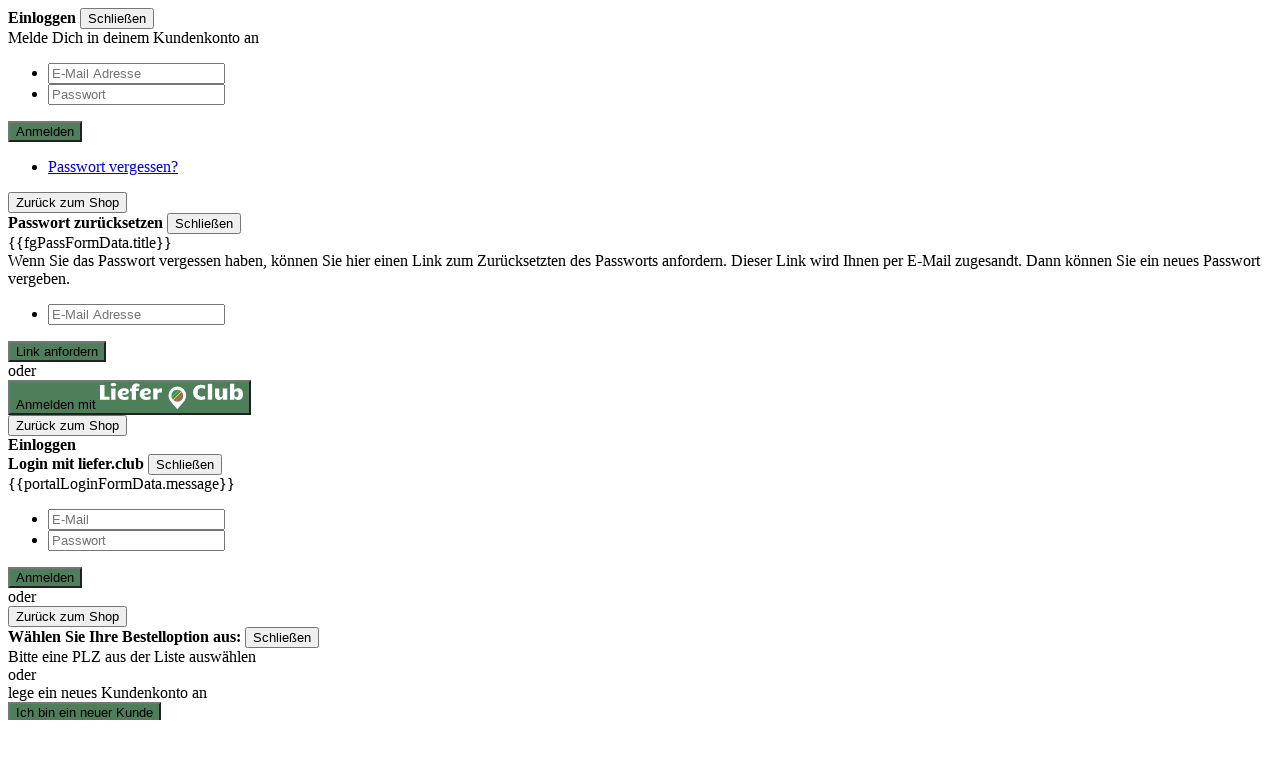

--- FILE ---
content_type: text/html; charset=UTF-8
request_url: https://www.mamma-mia-alfeld.de/oeffnungszeiten
body_size: 34465
content:

<!DOCTYPE html>
<html xmlns="http://www.w3.org/1999/xhtml" xml:lang="de"
 lang="de">
<head>
 <meta http-equiv="Content-Type" content="text/html; charset=utf-8"/>
<title>Oeffnungszeiten</title>
<meta name="description" content="Hungrig? Bei Pizzeria Mamma Mia kannst Du ganz einfach dein Lieblingsessen bestellen und bequem nach Hause liefern lassen!"/>
<meta name="keywords" content="Bringdienst Mammamia, Lieferdienst, Essen bestellen, Pizza, Pasta, Salate, Burger, Lieferservice, Bringdienst"/>
<meta name="robots" content="INDEX,FOLLOW"/>
<meta name="viewport" content="width=device-width, initial-scale=1">
<link rel="icon" href="https://www.mamma-mia-alfeld.de/media/pizzatheme/background/default/favicon.ico" type="image/x-icon"/>
<link rel="shortcut icon" href="https://www.mamma-mia-alfeld.de/media/pizzatheme/background/default/favicon.ico" type="image/x-icon"/>
<link href='https://www.mamma-mia-alfeld.de/pizzatheme.css.php?store=default' rel='stylesheet' type='text/css'>
<!--[if (gte IE 9) | (IEMobile)]><!-->
<link rel="stylesheet" type="text/css" href="https://www.mamma-mia-alfeld.de/media/css_secure/f1c814b3b6ad7a111245ddc295348d01.css?ver=21" media="all" />
<!--<![endif]-->
<meta name="viewport" content="initial-scale=1.0, width=device-width" />

<script type="text/javascript">
//<![CDATA[
optionalZipCountries = ["HK","IE","MO","PA"];
//]]>
</script>
<!-- Cookie Manager Start Head -->
 <!-- Google Recaptcha --> <!-- Cookie Manager End Head -->

<script async type="text/javascript">
 // First we get the viewport height and we multiple it by 1% to get a value for a vh unit
 let vh = window.innerHeight * 0.01;
 // Then we set the value in the --vh custom property to the root of the document
 document.documentElement.style.setProperty('--vh', `${vh}px`);

 // We listen to the resize event
 window.addEventListener('resize', () => {
 // We execute the same script as before
 let vh = window.innerHeight * 0.01;
 document.documentElement.style.setProperty('--vh', `${vh}px`);
 });
</script>
</head>
<body class="main-col1 {{bodylayout}} cms-page-view main-page-pizza main-page-pizza main-page-pizza theme-custom cms-oeffnungszeiten validate-post maintenance_mode_0 " ng-app="pizza">
<!-- Cookie Manager Start after body start -->
<!-- Cookie Manager End after body end -->
<div id="wrapper-main" class="wrapper validate-post">
 <noscript>
 <div class="global-site-notice noscript">
 <div class="notice-inner">
 <p>
 <strong>JavaScript seems to be disabled in your browser.</strong><br />
 You must have JavaScript enabled in your browser to utilize the functionality of this website. </p>
 </div>
 </div>
 </noscript>
 <div class="page">
 <div id="accountPanel" class="popup-window scroll-box" data-windowtype="popup-window">
 <div id="login-form" class="customer-panel login-form">
 <form ng-controller="LoginController" name="frmLogin" id="frmLogin"
 ng-init="LoginFormData.actionURL = 'https://www.mamma-mia-alfeld.de/customer/account/loginPost/'"
 ng-submit="processLoginForm()">
 <div class="title-block">
 <strong>Einloggen</strong>
 <button type="button" class="button-cross close-popup"
 title="Schließen">Schließen</button>
 </div>
 <div class="sub-title-block">
 Melde Dich in deinem Kundenkonto an </div>
 <div class="block-content">
 <ul class="form-list type-box">
 <li>
 <div class="input-box">
 <input type="text" placeholder="E-Mail Adresse" required
 name="login[username]"
 capitalizelower
 ng-model="LoginFormData.username"
 ng-pattern="EMAIL_REGEXP" class="input-text">
 </div>
 </li>
 <li>
 <div class="input-box">
 <input type="password"
 name="login[password]"
 placeholder="Passwort"
 ng-model="LoginFormData.password"
 class="input-text"
 required
 autocomplete="on">
 </div>
 </li>
 </ul>
 <div class="buttons-set">
 <button type="submit" class="button-base only-base-color"
 ng-disabled="frmLogin.$invalid">Anmelden</button>
 </div>
 <ul class="form-list fgt-pass">
 <li>
 <a href="https://www.mamma-mia-alfeld.de/customer/account/forgotpassword/"
 ng-click="onFgtButton($event)">Passwort vergessen?</a>
 </li>
 </ul>
 </div>
 </form>
 <div id="forgotPass-form" class="customer-panel forgotPass-form display-block-none">
 <form ng-controller="FgtPassController" name="frmFgtPass" id="frmFgtPass"
 ng-init="fgPassFormData.actionURL = 'https://www.mamma-mia-alfeld.de/customer/account/forgotpasswordpost/'"
 ng-submit="processFgtPassForm()">
 <button type="button" class="back-to" ng-click="onBackButton($event)"
 title="Zurück zum Shop">Zurück zum Shop</button>
 <div class="title-block">
 <strong class="title">
 Passwort zurücksetzen </strong>
 <button type="button" class="button-cross close-form-block" ng-click="onBackButton($event)"
 title="Schließen">Schließen</button>
 </div>
 <div class="block-content">
 <div class="message-container" ng-bind-html="fgPassFormData.title"
 ng-class="{'error': fgPassFormData.success == 0, 'success': fgPassFormData.success == 1}"
 ng-init="fgPassFormData.title = ''">
 {{fgPassFormData.title}}
 </div>
 <div class="sub-title-block">
 Wenn Sie das Passwort vergessen haben, können Sie hier einen Link zum Zurücksetzten des Passworts anfordern. Dieser Link wird Ihnen per E-Mail zugesandt. Dann können Sie ein neues Passwort vergeben. </div>
 </div>
 <div class="block-content">
 <ul class="form-list type-box">
 <li>
 <div class="input-box">
 <input type="text"
 capitalizelower
 name="email" ng-model="fgPassFormData.email" ng-pattern="EMAIL_REGEXP"
 placeholder="E-Mail Adresse" class="input-text" required>
 </div>
 </li>
 </ul>
 <div class="buttons-set">
 <button type="submit" title="Link anfordern"
 class="button-base only-base-color"
 ng-disabled="frmFgtPass.$invalid">Link anfordern</button>
 </div>
 </div>
 </form>
</div> </div>
 <div class="flex-box ">
 <div id="portal-login-block" class="customer-panel portal-login-block">
 <form ng-controller="PortalLoginController" name="frmPortalLogin" id="frmPortalLogin"
 ng-init="LoginFormData.actionURL = 'https://www.mamma-mia-alfeld.de/portalauthorization/account/loginPost/'"
 ng-submit="processLoginForm()">
 <div id="portal-login-info" class="block-content">
 <div class="line"><span>oder</span></div>
 <div class="buttons-set">
 <button type="button" ng-click="onShowFormButton($event)" class="register button-base">
 Anmelden mit <span class="icon"><svg xmlns="http://www.w3.org/2000/svg" xmlns:xlink="http://www.w3.org/1999/xlink" width="143" height="25.662" viewBox="0 0 143 25.662">
 <defs>
 <clipPath id="clip-path">
 <path id="contur_187" data-name="contur 187" d="M0,2.313H143V-23.35H0Z" transform="translate(0 23.35)" fill="none"/>
 </clipPath>
 <clipPath id="clip-path-3">
 <path id="contur_198" data-name="contur 198" d="M65-11.411a5.865,5.865,0,0,0,5.864,5.866h0a5.866,5.866,0,0,0,5.864-5.866h0a5.865,5.865,0,0,0-5.864-5.864h0A5.864,5.864,0,0,0,65-11.411" transform="translate(-65.001 17.275)" fill="none"/>
 </clipPath>
 </defs>
 <g id="ccontur_795" data-name="ccontur 795" transform="translate(0 23.35)">
 <g id="ccontur_764" data-name="ccontur 764" transform="translate(0 -21.291)">
 <path id="contur_180" data-name="contur 180" d="M0,0V14.413H9.421V11.481H4.556V0Z" fill="#fff"/>
 </g>
 <g id="ccontur_771" data-name="ccontur 771" transform="translate(0 -23.35)" clip-path="url(#clip-path)">
 <g id="ccontur_765" data-name="ccontur 765" transform="translate(10.669 0)">
 <path id="contur_181" data-name="contur 181" d="M.247.292A5.56,5.56,0,0,1-.813.168a3.642,3.642,0,0,1-.874-.312,1.478,1.478,0,0,1-.562-.5A1.311,1.311,0,0,1-2.5-1.33a1.252,1.252,0,0,1,.188-.686,1.466,1.466,0,0,1,.561-.5,3.611,3.611,0,0,1,.874-.311A5.581,5.581,0,0,1,.247-2.952a6.168,6.168,0,0,1,1.123.125,3.594,3.594,0,0,1,.874.311,1.478,1.478,0,0,1,.562.5,1.26,1.26,0,0,1,.187.686,1.04,1.04,0,0,1-.249.686,1.582,1.582,0,0,1-.624.5,3.642,3.642,0,0,1-.874.312,4.385,4.385,0,0,1-1,.124M-1.936,2.539H2.431v10.98H-1.936Z" transform="translate(2.498 2.952)" fill="#fff"/>
 </g>
 <g id="ccontur_766" data-name="ccontur 766" transform="translate(17.657 5.116)">
 <path id="contur_182" data-name="contur 182" d="M.989.984a16.584,16.584,0,0,1-2.058.5,13.8,13.8,0,0,1-2.309.187,8.341,8.341,0,0,1-2.5-.374A6.168,6.168,0,0,1-8,.235,5.363,5.363,0,0,1-9.429-1.636a5.875,5.875,0,0,1-.562-2.683,4.659,4.659,0,0,1,.249-1.622,5.847,5.847,0,0,1,.748-1.373A6.351,6.351,0,0,1-7.87-8.437,9.891,9.891,0,0,1-6.5-9.248a13.975,13.975,0,0,1,1.5-.5,6.128,6.128,0,0,1,1.5-.188,7.14,7.14,0,0,1,2.058.251A4.155,4.155,0,0,1,.053-9,3.251,3.251,0,0,1,.927-8a2.832,2.832,0,0,1,.312,1.249A3.181,3.181,0,0,1,.989-5.379a2.759,2.759,0,0,1-.748.935A4.363,4.363,0,0,1-.82-3.82a7.379,7.379,0,0,1-1.249.312,9.449,9.449,0,0,1-1.373.124H-5.562a4.7,4.7,0,0,0,.312,1,1.977,1.977,0,0,0,.624.624,1.94,1.94,0,0,0,.811.375,4.837,4.837,0,0,0,1,.124,4.483,4.483,0,0,0,.874-.062l.935-.188a5.182,5.182,0,0,0,.936-.249,5.474,5.474,0,0,0,.936-.312V.984Zm-6.551-5.8h.624c.249,0,.5-.063.811-.063.312-.063.562-.063.874-.125A2.1,2.1,0,0,0-2.5-5.255a1.27,1.27,0,0,0,.562-.374.713.713,0,0,0,.187-.5.847.847,0,0,0-.436-.811,2,2,0,0,0-1.123-.311,3.713,3.713,0,0,0-.748.124,1.693,1.693,0,0,0-.748.375A1.688,1.688,0,0,0-5.374-6a11.967,11.967,0,0,0-.188,1.186" transform="translate(9.991 9.935)" fill="#fff"/>
 </g>
 <g id="ccontur_767" data-name="ccontur 767" transform="translate(30.011 0.499)">
 <path id="contur_183" data-name="contur 183" d="M.551,1.439H-3.817V-6.984H-5.563V-9.541h1.746A7.685,7.685,0,0,1-3.5-11.725a5.455,5.455,0,0,1,.935-1.56,4.662,4.662,0,0,1,1.5-.936,6.393,6.393,0,0,1,2-.312,7.306,7.306,0,0,1,1.684.188,11.835,11.835,0,0,1,1.373.436l-.312,2.62c-.374-.124-.748-.187-1-.249a3.116,3.116,0,0,0-.748-.124,1.325,1.325,0,0,0-.748.187,1.453,1.453,0,0,0-.437.436,2.423,2.423,0,0,0-.187.624c0,.249-.063.5-.063.748H3.546A9.677,9.677,0,0,0,3.3-8.356a8.337,8.337,0,0,0-.063,1.249H.488V1.439Z" transform="translate(5.563 14.533)" fill="#fff"/>
 </g>
 <g id="ccontur_768" data-name="ccontur 768" transform="translate(39.681 5.116)">
 <path id="contur_184" data-name="contur 184" d="M.989.984a16.584,16.584,0,0,1-2.058.5,13.8,13.8,0,0,1-2.309.187,8.341,8.341,0,0,1-2.5-.374A6.168,6.168,0,0,1-8,.235,5.363,5.363,0,0,1-9.429-1.636a5.875,5.875,0,0,1-.562-2.683,4.634,4.634,0,0,1,.249-1.622,5.847,5.847,0,0,1,.748-1.373A6.315,6.315,0,0,1-7.87-8.437,9.891,9.891,0,0,1-6.5-9.248a13.975,13.975,0,0,1,1.5-.5,6.128,6.128,0,0,1,1.5-.188,7.14,7.14,0,0,1,2.058.251A4.155,4.155,0,0,1,.053-9,3.251,3.251,0,0,1,.927-8a2.847,2.847,0,0,1,.312,1.249A3.181,3.181,0,0,1,.989-5.379a2.759,2.759,0,0,1-.748.935A4.363,4.363,0,0,1-.82-3.82a7.379,7.379,0,0,1-1.249.312,9.449,9.449,0,0,1-1.373.124H-5.562a4.7,4.7,0,0,0,.312,1,1.977,1.977,0,0,0,.624.624,1.94,1.94,0,0,0,.811.375,4.827,4.827,0,0,0,1,.124,4.483,4.483,0,0,0,.874-.062l.935-.188a5.182,5.182,0,0,0,.936-.249,5.432,5.432,0,0,0,.935-.312V.984ZM-5.5-4.818h.624c.249,0,.5-.063.811-.063.312-.063.562-.063.873-.125a2.109,2.109,0,0,0,.75-.249,1.27,1.27,0,0,0,.562-.374.713.713,0,0,0,.187-.5A.849.849,0,0,0-2.13-6.94a2,2,0,0,0-1.123-.311A3.723,3.723,0,0,0-4-7.127a1.7,1.7,0,0,0-.748.375A1.7,1.7,0,0,0-5.312-6,4.727,4.727,0,0,0-5.5-4.818" transform="translate(9.991 9.935)" fill="#fff"/>
 </g>
 <g id="ccontur_769" data-name="ccontur 769" transform="translate(53.219 5.241)">
 <path id="contur_185" data-name="contur 185" d="M.006.022h4.18v2.62a7.489,7.489,0,0,1,.5-1A3.779,3.779,0,0,1,5.434.709a4,4,0,0,1,1-.687A2.8,2.8,0,0,1,7.68-.227h.311A.559.559,0,0,1,8.3-.164c.125,0,.188.063.312.063s.125.062.187.062L8.429,4.141a5.181,5.181,0,0,0-.936-.249,4.4,4.4,0,0,0-.873-.063,4.231,4.231,0,0,0-.936.125A2.293,2.293,0,0,0,5,4.265,2.88,2.88,0,0,0,4.56,4.7a1.892,1.892,0,0,0-.249.5v5.74H-.057V.022Z" transform="translate(0.057 0.227)" fill="#fff"/>
 </g>
 <g id="ccontur_770" data-name="ccontur 770" transform="translate(93.087 1.81)">
 <path id="contur_186" data-name="contur 186" d="M0,.675A7.135,7.135,0,0,1,.624-2.444,8.17,8.17,0,0,1,2.308-4.816a7.23,7.23,0,0,1,2.5-1.5,7.949,7.949,0,0,1,2.995-.5,13.709,13.709,0,0,1,2.246.187,9.07,9.07,0,0,1,2.308.748L11.73-2.632a13.3,13.3,0,0,0-1.747-.748A5.151,5.151,0,0,0,8.36-3.63a4.09,4.09,0,0,0-1.56.312,3.982,3.982,0,0,0-1.186.811A4.469,4.469,0,0,0,4.867-1.2,5.154,5.154,0,0,0,4.617.55,5.152,5.152,0,0,0,4.867,2.3a4.469,4.469,0,0,0,.748,1.31A3.089,3.089,0,0,0,6.8,4.418a3.815,3.815,0,0,0,1.56.5,5.392,5.392,0,0,0,1.622-.249,10.477,10.477,0,0,0,1.747-.748l.623,3.244a7.663,7.663,0,0,1-2.308.748A13.59,13.59,0,0,1,7.8,8.1,9.419,9.419,0,0,1,4.8,7.6a6.85,6.85,0,0,1-2.5-1.5A7.415,7.415,0,0,1,.624,3.732,7.848,7.848,0,0,1,0,.675" transform="translate(0 6.812)" fill="#fff"/>
 </g>
 </g>
 <path id="contur_188" data-name="contur 188" d="M98.1-22.612h4.368v15.6H98.1Z" transform="translate(9.715 0.073)" fill="#fff"/>
 <g id="ccontur_775" data-name="ccontur 775" transform="translate(0 -23.35)" clip-path="url(#clip-path)">
 <g id="ccontur_772" data-name="ccontur 772" transform="translate(114.924 5.491)">
 <path id="contur_189" data-name="contur 189" d="M1.108.989H-3.26L-3.2.3c0-.188.063-.437.063-.75,0-.249.063-.562.063-.873a4.13,4.13,0,0,1-.75,1.061,6.333,6.333,0,0,1-1,.811,4,4,0,0,1-1.186.5,4.675,4.675,0,0,1-1.247.187,3.99,3.99,0,0,1-1.5-.249A3.318,3.318,0,0,1-10,.178a4.661,4.661,0,0,1-.874-1.435,6.929,6.929,0,0,1-.312-2.121V-9.991h4.368v6.177a4.933,4.933,0,0,0,.125,1.061,1.745,1.745,0,0,0,.312.686,1.165,1.165,0,0,0,.436.375,1.49,1.49,0,0,0,.562.124A2.638,2.638,0,0,0-4.7-1.693a5.375,5.375,0,0,0,.624-.375,2.126,2.126,0,0,0,.5-.562,1.527,1.527,0,0,0,.249-.686V-9.991H1.045V.989Z" transform="translate(11.184 9.991)" fill="#fff"/>
 </g>
 <g id="ccontur_773" data-name="ccontur 773" transform="translate(130.023 0.812)">
 <path id="contur_190" data-name="contur 190" d="M.72,1.434A5.47,5.47,0,0,1-.341,1.308a3.449,3.449,0,0,1-1-.436A3.04,3.04,0,0,1-2.213.186,4.743,4.743,0,0,1-2.9-.687V1.122H-7.266v-15.6H-2.9v6.114a3.286,3.286,0,0,1,.624-.686,6.058,6.058,0,0,1,.936-.562A3.074,3.074,0,0,1-.278-9.984a6.876,6.876,0,0,1,1.185-.124A5.394,5.394,0,0,1,2.654-9.8a4.708,4.708,0,0,1,1.56,1A4.637,4.637,0,0,1,5.274-6.989a8.318,8.318,0,0,1,.437,2.683,8.3,8.3,0,0,1-.375,2.621A5.145,5.145,0,0,1,4.276.124a4.345,4.345,0,0,1-1.56,1.061,10.99,10.99,0,0,1-2,.249m.562-5.74a4.308,4.308,0,0,0-.187-1.373,3.332,3.332,0,0,0-.5-.935,1.772,1.772,0,0,0-.687-.5A1.576,1.576,0,0,0-.84-7.239a3.118,3.118,0,0,0-.748.125,1.3,1.3,0,0,0-.687.5,3.332,3.332,0,0,0-.5.935,4.276,4.276,0,0,0-.187,1.373,4.272,4.272,0,0,0,.187,1.373,1.707,1.707,0,0,0,.5.874,1.764,1.764,0,0,0,.687.5,1.576,1.576,0,0,0,.748.125,3.118,3.118,0,0,0,.748-.125A1.772,1.772,0,0,0,.6-2.06a2.932,2.932,0,0,0,.5-.874,4.3,4.3,0,0,0,.187-1.373" transform="translate(7.266 14.476)" fill="#fff"/>
 </g>
 <g id="ccontur_774" data-name="ccontur 774" transform="translate(68.506 3.494)">
 <path id="contur_191" data-name="contur 191" d="M.8,0A8.853,8.853,0,0,0-8.061,8.859a8.892,8.892,0,0,0,1.622,5.116C-5.254,15.66-1.26,20.152.424,22.024c.188.125.375.249.624,0,1.622-1.746,5.491-6.114,6.925-8.048A8.751,8.751,0,0,0,9.6,8.859,8.722,8.722,0,0,0,.8,0M.736,14.912a5.865,5.865,0,0,1,0-11.73,5.865,5.865,0,1,1,0,11.73" transform="translate(8.061)" fill="#fff"/>
 </g>
 </g>
 <g id="ccontur_781" data-name="ccontur 781" transform="translate(71.438 -16.673)" clip-path="url(#clip-path-3)">
 <g id="ccontur_776" data-name="ccontur 776" transform="translate(-1.14 -1.451)">
 <path id="contur_193" data-name="contur 193" d="M.046.609A.891.891,0,0,1-.328.483a.49.49,0,0,1,0-.686L5.475-6A.488.488,0,0,1,6.16-6a.488.488,0,0,1,0,.686L.359.483C.359.546.233.609.046.609" transform="translate(0.468 6.145)" fill="#22b8a0"/>
 </g>
 <g id="ccontur_777" data-name="ccontur 777" transform="translate(-0.89 -0.515)">
 <path id="contur_194" data-name="contur 194" d="M.046.822A.891.891,0,0,1-.328.7a.49.49,0,0,1,0-.686L7.845-8.162a.491.491,0,0,1,.687,0,.491.491,0,0,1,0,.687L.359.7A.475.475,0,0,1,.046.822" transform="translate(0.468 8.302)" fill="#67c469"/>
 </g>
 <g id="ccontur_778" data-name="ccontur 778" transform="translate(0.732 1.107)">
 <path id="contur_195" data-name="contur 195" d="M.046.9A.9.9,0,0,1-.328.771a.491.491,0,0,1,0-.687L8.594-8.9a.491.491,0,0,1,.687,0,.491.491,0,0,1,0,.687L.359.709A.345.345,0,0,1,.046.9" transform="translate(0.468 9.04)" fill="#f9e85d"/>
 </g>
 <g id="ccontur_779" data-name="ccontur 779" transform="translate(3.041 3.415)">
 <path id="contur_196" data-name="contur 196" d="M.046.822A.886.886,0,0,1-.328.7a.49.49,0,0,1,0-.686L7.845-8.162a.49.49,0,0,1,.686,0,.489.489,0,0,1,0,.687L.359.7A.478.478,0,0,1,.046.822" transform="translate(0.468 8.302)" fill="#ff6846"/>
 </g>
 <g id="ccontur_780" data-name="ccontur 780" transform="translate(6.784 6.473)">
 <path id="contur_197" data-name="contur 197" d="M.046.552A.9.9,0,0,1-.328.428a.491.491,0,0,1,0-.687L4.85-5.437a.491.491,0,0,1,.687,0,.491.491,0,0,1,0,.687L.359.428A.483.483,0,0,1,.046.552" transform="translate(0.468 5.577)" fill="#fe5a8d"/>
 </g>
 </g>
 </g>
</svg>
</span>
 </button>
 </div>
 </div>
 <div id="portal-login-form" class="portal-login-form display-block-none">
 <button type="button" class="back-to" ng-click="onBackButton($event)"
 title="Zurück zum Shop">Zurück zum Shop</button>
 <div class="title-block">
 <strong class="title">
 Einloggen <br>Login mit liefer.club </strong>
 <button type="button" class="button-cross close-form-block" ng-click="onBackButton($event)"
 title="Schließen">Schließen</button>
 </div>
 <div class="block-content">
 <div class="message-container" ng-bind-html="portalLoginFormData.message"
 ng-class="{'error': portalLoginFormData.success == 0, 'success': portalLoginFormData.success == 1}"
 ng-init="portalLoginFormData.message = ''">
 {{portalLoginFormData.message}}
 </div>
 </div>
 <div class="block-content">
 <ul class="form-list type-box">
 <li>
 <div class="input-box">
 <input type="text" placeholder="E-Mail" required
 capitalizelower
 name="login[username]" ng-model="LoginFormData.username"
 ng-pattern="EMAIL_REGEXP" class="input-text">
 </div>
 </li>
 <li>
 <div class="input-box">
 <input type="password"
 name="login[password]"
 ng-model="LoginFormData.password" class="input-text"
 placeholder="Passwort"
 autocomplete="on"
 required>
 </div>
 </li>
 </ul>
 <div class="buttons-set">
 <button type="submit" class="button-base only-base-color"
 ng-disabled="frmPortalLogin.$invalid">Anmelden</button>
 </div>
 </div>
 </div>
 </form>
 </div>
 <div id="lineortablet" class="line tablet">
 <span>
 oder </span>
 </div>
 <div id="register-block" class="customer-panel register-block">
 <div id="register-block-postcode" class="register-block-postcode display-block-none">
 <div id="postcodeRegisterControllers-id" ng-controller="PostcodeControllerRegister"
 class="postcodeControllers selectRegister" load-on-demand="'postCode'">
 <button type="button" class="back-to" ng-click="onBackButtonPostcode($event)"
 title="Zurück zum Shop">Zurück zum Shop </button>

 <div class="title-block">
 <strong class="title">
 Wählen Sie Ihre Bestelloption aus: </strong>
 <button type="button" class="button-cross close-form-block" ng-click="onBackButtonPostcode($event)"
 title="Schließen">Schließen </button>
 </div>

 <form id="form-postcodeControllers-register-id"
 class="form-postcodeControllers"
 name="frmPostcode"
 ng-init="formData.actionURL = 'https://www.mamma-mia-alfeld.de/pizzalogin/login/postcode/'"
 method="post" ng-submit="processRegisterForm()">
 <div id="postcode-aublock-id-register" class="autocomplete-block" style="display: inline-block;">
 <div class="postcode-login-error" ng-show="hasError" ng-cloak>
 Bitte eine PLZ aus der Liste auswählen </div>
 <autocompletepostcode options="datas"
 input-id="autocompletepostcode-form-register-postcode-input"
 place-holder="Postleitzahl"
 on-select="onSelect"
 display-property="title"
 search-property="postcode"
 input-class="form-control"
 clear-input="false"
 on-scope="onScope">
 </autocompletepostcode>
 </div>
 </form>
 </div>
 </div>
 <div id="register-block-form" class="register-block-form">
 <form autocomplete="off" ng-controller="RegisterController" name="frmRegister" id="frmRegister"
 class="1"
 ng-init="registerFormData.actionURL = 'https://www.mamma-mia-alfeld.de/customer/account/createpost/';
 "
 ng-submit="processRegisterForm()">

 <div id="register-account-info" class="block-content">
 <div class="line"><span>oder</span></div>
 <div class="sub-title-block">
 lege ein neues Kundenkonto an </div>
 <div class="buttons-set">
 <button type="button" ng-click="onShowFormRegisterButton($event)"
 class="register button-base only-base-color">Ich bin ein neuer Kunde</button>
 </div>
 </div>
 <div id="register-account-form" class="register-form display-block-none">
 <button type="button" class="back-to" ng-click="onBackButton($event)"
 title="Zurück zum Shop">Zurück zum Shop</button>
 <div class="title-block">
 <strong class="title">
 Neues Kundenkonto </strong>
 <button type="button" class="button-cross close-form-block" ng-click="onBackButton($event)"
 title="Schließen">Schließen</button>
 </div>
 <div class="message-container" ng-bind-html="registerFormData.message"
 ng-class="{'error': registerFormData.success == 0, 'success': registerFormData.success == 1}"
 ng-init="registerFormData.message = ''">
 {{registerFormData.message}}
 </div>
 <div class="block-content">
 <input type="hidden" name="success_url" value=""/>
 <input type="hidden" name="error_url" value=""/>
 <ul class="form-design">
 <li>
 <ul class="form-list account-fields">
 <li class="gender">
 <div class="input-box">
 <input type="radio" title="Anrede"
 name="prefix" checked>
 <input type="radio" ng-model="registerFormData.prefix"
 ng-required="!registerFormData.prefix"
 value="Herr" title="Herr"
 id="prefix_0" name="prefix">
 <label for="prefix_0"
 class="help-required">Herr</label>
 <input type="radio" ng-model="registerFormData.prefix"
 ng-required="!registerFormData.prefix"
 value="Frau" title="Frau"
 id="prefix_1" name="prefix">
 <label for="prefix_1"
 class="help-required">Frau</label>
 </div>
 </li>
 <li>
 <div id="fieldNameFirstname" class="input-box name-firstname">
 <input type="text" name="firstname" ng-model="registerFormData.firstname"
 placeholder="Vorname"
 title="Vorname"
 class="input-text help-required" required>
 </div>
 </li>
 <li>
 <div class="input-box name-lastname">
 <input type="text" name="lastname" ng-model="registerFormData.lastname"
 placeholder="Nachname"
 title="Nachname"
 class="input-text help-required" required>
 </div>
 </li>
 <li>
 <div class="input-box">
 <input type="text" name="company" ng-model="registerFormData.company"
 placeholder="Firma"
 title="Firma" class="input-text">
 </div>
 </li>
 <li>
 <div class="input-box">
 <input type="text" name="floor" ng-model="registerFormData.floor"
 placeholder="Abt., Etage"
 title="Abt., Etage" class="input-text">
 </div>
 </li>
 <li>
 <div class="input-box">
 <autocompletestreet ng-model="registerFormData.street"
 input-id="plf"
 options="datasRegisterStreet"
 place-holder="Straße"
 on-select="onRegisterStreetSelect"
 display-property="title"
 search-property="street"
 input-class="form-control"
 clear-input="false"
 name="street"
 on-scope="onScope">
 </autocompletestreet>
 </div>
 </li>
 <li>
 <div class="input-box">
 <input type="text" name="house" ng-model="registerFormData.house"
 ng-minlength="1" placeholder="Nr"
 title="Nr"
 class="input-text help-required" required>
 </div>
 </li>
 <li>
 <div class="input-box">
 <autocomplete ng-model="registerFormData.postcode"
 input-id="autoregistercode-input"
 id="autoregistercode"
 options="datas"
 place-holder="Postleitzahl"
 on-select="onSelect"
 display-property="title"
 search-property="postcode"
 preset-val=""
 input-class="form-control"
 clear-input="false" on-scope="onScope">
 </autocomplete>
 </div>
 </li>
 <li>
 <div class="input-box">
 <input type="text" name="region" ng-model="registerFormData.region"
 placeholder="Stadt"
 title="Stadt"
 class="input-text" readonly>
 </div>
 </li>
 <li>
 <div class="input-box">
 <input type="text" name="email" ng-model="registerFormData.email"
 ng-pattern="EMAIL_REGEXP"
 capitalizelower
 placeholder="E-Mail Adresse"
 title="E-Mail Adresse"
 class="input-text help-required" required>
 </div>
 </li>
 <li>
 <div class="input-box">
 <input type="tel" name="telephone" ng-model="registerFormData.telephone"
 placeholder="Telefon"
 title="Telefon"
 class="input-text help-required" required>
 </div>
 </li>
 <li>
 <div class="input-box">
 <input type="password"
 name="password"
 ng-model="registerFormData.password"
 ng-minlength="1"
 placeholder="Passwort"
 title="Neues Passwort eingeben"
 class="input-text help-required"
 autocomplete="on"
 required>
 </div>
 </li>
 <li>
 <div class="input-box">
 <input type="password"
 name="confirmation"
 ng-model="registerFormData.confirmation"
 ng-minlength="1"
 compare-to="registerFormData.password"
 placeholder="Passwort bestätigen"
 title="Nochmal Passwort"
 class="input-text help-required"
 autocomplete="off"
 required>
 </div>
 </li>
 </ul>
 </li>
 <li>
 <ul class="form-list account-fields">
 <li class="control">
 <div class="input-box b-svg">
 <input type="checkbox" name="thermsAndConditions" class="help-required"
 ng-model="registerFormData.thermsAndConditions"
 title="Ich akzeptiere die AGB und Datenschutz"
 id="thermsAndConditions" required>
 <div class="state">
 <span class="svg">
 <svg xmlns="http://www.w3.org/2000/svg" width="15" height="15" viewBox="0 0 13.954 14.1">
 <path class="main-fill" d="M0,2.326,2.471,0,7.123,4.651,11.774,0l2.18,2.326-4.506,4.8,4.506,4.506L11.774,14.1l-4.8-4.506L2.326,14.1,0,11.483,4.215,7.05Z"/>
 </svg>
</span>
 <label for="thermsAndConditions">Ich akzeptiere die AGB und Datenschutz</label>
 </div>
 </div>
 </li>
 <li class="control">
 <div class="input-box b-svg">
 <input type="checkbox" name="is_subscribed"
 title="In den Newsletter eintragen"
 id="is_subscribed"/>
 <div class="state">
 <span class="svg">
 <svg xmlns="http://www.w3.org/2000/svg" width="15" height="15" viewBox="0 0 13.954 14.1">
 <path class="main-fill" d="M0,2.326,2.471,0,7.123,4.651,11.774,0l2.18,2.326-4.506,4.8,4.506,4.506L11.774,14.1l-4.8-4.506L2.326,14.1,0,11.483,4.215,7.05Z"/>
 </svg>
</span>
 <label for="is_subscribed">In den Newsletter eintragen</label>
 </div>
 </div>
 </li>
 </ul>
 <div class="buttons-set">
 <button type="submit" title="Registrieren"
 class="button-base only-base-color" ng-disabled="frmRegister.$invalid"
 ng-click="submitted = true">Registrieren</button>
 </div>
 </li>
 </ul>
 </div>
 </div>
 </form>
 </div>
 </div>
 </div>
 </div><div id="postcode-update-form" class="popup-window" data-windowtype="popup-window">
 <div ng-controller="PostcodeUpdateController" class="postcodeController">
 <form name="frmPostcode" ng-init="formData.actionURL = 'https://www.mamma-mia-alfeld.de/pizzalogin/login/postcodeupdate/';" method="post" ng-submit="processForm()">
 <div class="postcode-login-error">Please update postcode for current shipping address</div>
 <autocomplete options="datas"
 input-id="autocomplete-postcode-update-input"
 place-holder="Postleitzahl"
 on-select="onSelect"
 display-property="title"
 search-property="postcode"
 input-class="form-control"
 clear-input="false"
 on-scope="onScope"></autocomplete>
 <input type="submit" id="plzSubmit" value="Weiter" ng-disabled="!hasSelected">
 </form>
 </div>
</div>
<header id="header" class="page-header" ng-controller="headerController">
 <div class="header-container">
 <!-- Skip Links -->
 <div class="skip-links-box">
 <div class="skip-links">
 <a data-target-element="#skip-telephone" href="/" class="login skip-link skip-telephone skip-name">
 <span class="label">Mamma Mia Bringdienst ,
31061 Alfeld/Leine</span>
 </a>
 <a data-target-element="#skip-telephone"
 href="tel:051818512251"
 class="login skip-link skip-telephone">
 <span class="icon"><svg xmlns="http://www.w3.org/2000/svg" xmlns:xlink="http://www.w3.org/1999/xlink" width="34.3" height="29.902" viewBox="0 0 34.3 29.902">
 <defs>
 <clipPath id="clip-path-phone">
 <path id="btn-phone_163" data-name="btn-phone 163" d="M0-12.142H14.974V-43.415H0Z" transform="translate(0 43.415)" fill="#fff"/>
 </clipPath>
 </defs>
 <g id="btn-phone_636" data-name="btn-phone 636" transform="translate(-12.585 -38.187)">
 <g id="btn-phone_624" data-name="btn-phone 624" transform="translate(48.578 74.878) rotate(-56)">
 <g id="btn-phone_623" data-name="btn-phone 623" transform="translate(0 -43.415)" clip-path-phone="url(#clip-path-phone)">
 <g id="btn-phone_622" data-name="btn-phone 622" transform="translate(0 0)">
 <path id="btn-phone_162" data-name="btn-phone 162" d="M-3.23-8.9q.577.1.577.816a2.083,2.083,0,0,1-.058.545L-4.323-1.49q-.172.808-.412.876a3.073,3.073,0,0,1-.756.067L-6.9-.954l2.275-8.353ZM3.02-31.14a.435.435,0,0,1,.338.338.634.634,0,0,1,.068.339,1,1,0,0,1-.047.372l-1.73,6.486a1.5,1.5,0,0,1-.422.684.508.508,0,0,1-.524.1l-1.418-.373L1.5-31.58ZM-1.8-23.466a1.869,1.869,0,0,0-.408-.068,1.375,1.375,0,0,0-1.137.612,6.971,6.971,0,0,0-.628.951,4.909,4.909,0,0,0-.475,1.222l-2.071,7.571a5.917,5.917,0,0,0-.17,1.29c0,.068.011.215.034.442s.056.566.1,1.019.395.747,1.051.883L-7.782-1.192A3.924,3.924,0,0,1-9.106-2.3a10.994,10.994,0,0,1-1.188-1.987,15.373,15.373,0,0,1-.934-2.342A7.616,7.616,0,0,1-11.549-8.8q0-2.309.238-4.754a29.261,29.261,0,0,1,.917-4.923,34.1,34.1,0,0,1,2.1-5.908,15.12,15.12,0,0,1,2.547-3.9q3.429-3.531,6.214-3.531Z" transform="translate(11.549 31.819)" fill="#fff"/>
 </g>
 </g>
 </g>
 </g>
</svg></span>
 <span class="label">(05181) 851 22 51</span>
 </a>
 
 <a ng-click="onAccountPanel()" class="login skip-link skip-account">
 <span class="icon"><svg xmlns="http://www.w3.org/2000/svg" width="26" height="26" viewBox="0 0 20.528 20.04">
 <path id="cbtn-account_8" data-name="cbtn-account 8" d="M0,13.786A10.5,10.5,0,0,1,4.744,5.162a7.817,7.817,0,0,0,5.542,2.283A7.725,7.725,0,0,0,15.762,5.14a10.4,10.4,0,0,1,4.766,8.646Z" transform="translate(0 6.254)" fill="#fff"/>
 <path id="cbtn-account_9" data-name="cbtn-account 9" d="M1.94,5.963A5.923,5.923,0,0,1,7.9,0a5.9,5.9,0,0,1,5.963,5.941A5.963,5.963,0,1,1,1.94,5.963Z" transform="translate(2.361)" fill="#fff"/>
</svg>
</span>
 <span class="label">Anmelden</span>
 </a>
 <a href="#header-nav" class="skip-link skip-nav">
 <span class="icon"><svg xmlns="http://www.w3.org/2000/svg" width="26" height="26" viewBox="0 0 20.4 19">
 <g id="btn-header-nav_66" data-name="btn-header-nav 66" transform="translate(126.9 -14.5) rotate(90)">
 <line id="cbtn-header-nav_5" data-name="cbtn-header-nav 5" y2="20.4" transform="translate(15.5 106.5)" fill="none" stroke="#fff" stroke-width="2"/>
 <line id="cbtn-header-nav_6" data-name="cbtn-header-nav 6" y2="20.4" transform="translate(32.5 106.5)" fill="none" stroke="#fff" stroke-width="2"/>
 <line id="cbtn-header-nav_7" data-name="cbtn-header-nav 7" y2="20.4" transform="translate(24 106.5)" fill="none" stroke="#fff" stroke-width="2"/>
 </g>
</svg>
</span>
 <span class="label">Menu</span>
 </a>
 <a data-target-element="#header-info" class="skip-link skip-info">
 <span class="icon"><svg xmlns="http://www.w3.org/2000/svg" width="27.565" height="27.565" viewBox="0 0 27.565 27.565">
 <g id="infobtn_836" data-name="infobtn 836" transform="translate(365.783 365.785)">
 <path id="cinfobtn_202" data-name="cinfobtn 202" d="M-352.007-365.785A13.8,13.8,0,0,1-338.218-352,13.8,13.8,0,0,1-352-338.22a13.8,13.8,0,0,1-13.78-13.773A13.8,13.8,0,0,1-352.007-365.785Zm.014,2.107a11.674,11.674,0,0,0-11.683,11.647,11.674,11.674,0,0,0,11.659,11.7,11.674,11.674,0,0,0,11.691-11.656A11.672,11.672,0,0,0-351.993-363.678Z" transform="translate(0 0)" fill="#fff"/>
 <path id="cinfobtn_203" data-name="cinfobtn 203" d="M-69.025-4.121v1.057h-8.258V-4.133c.145,0,.287,0,.428,0,.3-.007.6,0,.893-.029A.734.734,0,0,0-75.207-5c.006-.436,0-.873,0-1.309q0-2.552,0-5.1c0-.524-.185-.792-.7-.882a9.267,9.267,0,0,0-1.169-.068c-.131-.006-.263,0-.4,0v-1.041L-71-13.642v.22Q-71-9.212-71-5c0,.548.2.78.745.831.34.032.683.029,1.025.041Z" transform="translate(-278.745 -340.47)" fill="#fff"/>
 <path id="cinfobtn_204" data-name="cinfobtn 204" d="M-27.406-201.017a2.388,2.388,0,0,1-2.376-2.387,2.388,2.388,0,0,1,2.374-2.372,2.388,2.388,0,0,1,2.385,2.378A2.389,2.389,0,0,1-27.406-201.017Z" transform="translate(-324.863 -154.705)" fill="#fff"/>
 </g>
</svg>
</span>
 <span class="label">Info</span>
 </a>
 <a data-target-element="#checkout-cart-container" class="skip-link skip-cart"
 ng-click="onShowCart()">
 <span class="icon">
 <svg xmlns="http://www.w3.org/2000/svg" width="40" height="32"
 viewBox="0 0 40 32">
 <g id="btn-cart-main_263" data-name="btn-cart-main 263"
 transform="translate(-322.804 -7.102)">
 <path id="cbtn-cart-main_75" data-name="cbtn-cart-main 75"
 d="M190.986,348.705h1.224l24.225,0a1.948,1.948,0,0,0,.8-.029c.323-.161.765-.418.824-.7.114-.547-.344-.756-.854-.77-.209-.006-.419,0-.628,0h-26.02c-1.448,0-1.6.182-1.316,1.56.922,4.418,1.862,8.832,2.752,13.256a1.163,1.163,0,0,0,1.321,1.112q11.933-.021,23.866,0c.888,0,1.25-.362,1.463-1.2,1.572-6.138,3.2-12.261,4.77-18.4.179-.7.474-.905,1.156-.864a16.488,16.488,0,0,0,2.777-.022c.337-.037.633-.461.947-.709-.3-.259-.6-.724-.915-.742-1.4-.081-2.809-.022-4.215-.039-.7-.008-.887.433-1.033,1q-1.836,7.164-3.7,14.322c-.367,1.418-.747,2.832-1.09,4.255-.128.53-.33.8-.948.794q-11.081-.031-22.161-.01c-.416,0-.73-.018-.839-.552-.818-4.012-1.663-8.018-2.5-12.026C190.89,348.921,190.914,348.891,190.986,348.705Z"
 transform="translate(134.163 -333.553)" fill="#fff" stroke="#fff"
 stroke-width="1"/>
 <path id="cbtn-cart-main_76" data-name="cbtn-cart-main 76"
 d="M266.751,471.718a2.939,2.939,0,0,0-5.878-.006,2.939,2.939,0,1,0,5.878.006Z"
 transform="translate(82.825 -437.288)" fill="none" stroke="#fff"
 stroke-miterlimit="10" stroke-width="1.5"/>
 <path id="cbtn-cart-main_77" data-name="cbtn-cart-main 77"
 d="M345.086,468.816a2.909,2.909,0,0,0-2.91,2.984,2.943,2.943,0,1,0,2.91-2.984Z"
 transform="translate(-13.082 -437.299)" fill="none" stroke="#fff"
 stroke-miterlimit="10" stroke-width="1.5"/>
 <text id="_0" data-name="0" transform="translate(336 15)" fill="#fff"
 font-size="9">
 <tspan id="cart-count-item" x="0"
 y="10"></tspan>
 </text>
 </g>
</svg>
 </span>
 <span class="label">Warenkorb</span>
 </a>

 <div id="sub-menu" class="sub-title">
 <span></span>
 </div>
 </div>
 </div>
 <a class="logo hidden" href="https://www.mamma-mia-alfeld.de/?utm_source=hl">
 <span>
 <img src="https://www.mamma-mia-alfeld.de/media/pizzatheme/background/default/logo.png" alt=""
 class="small"/>
 </span>
 </a>
 <!-- Navigation -->
 <div id="header-nav" class="skip-content">
 <nav id="nav">
 <ol class="nav-primary scroll-box">
 <li class="title tablet-title">
 <h2>Menu</h2>
 <button class="button-cross skip-link-close">Schließen</button>
 </li>
 <li class="menu-work-time">
 <div class="menu-work-box">
 <div class="work-time closed-pre-order">
 Geschlossen - Vorbestellungen möglich!</div>
 </div>
 </li>
 <li class="level0 nav-1 first"><a href="https://www.mamma-mia-alfeld.de/pizza.html" class="level0 " ng-click="onMenuClick($event)">Pizza</a></li><li class="level0 nav-2"><a href="https://www.mamma-mia-alfeld.de/calzone.html" class="level0 " ng-click="onMenuClick($event)">Calzone</a></li><li class="level0 nav-3"><a href="https://www.mamma-mia-alfeld.de/fur-kinder.html" class="level0 " ng-click="onMenuClick($event)">Für Kinder</a></li><li class="level0 nav-4"><a href="https://www.mamma-mia-alfeld.de/vorspeisen.html" class="level0 " ng-click="onMenuClick($event)">Vorspeisen</a></li><li class="level0 nav-5"><a href="https://www.mamma-mia-alfeld.de/omelette.html" class="level0 " ng-click="onMenuClick($event)">Omelette</a></li><li class="level0 nav-6"><a href="https://www.mamma-mia-alfeld.de/baguettes.html" class="level0 " ng-click="onMenuClick($event)">Baguettes</a></li><li class="level0 nav-7"><a href="https://www.mamma-mia-alfeld.de/pasta.html" class="level0 " ng-click="onMenuClick($event)">Pasta</a></li><li class="level0 nav-8"><a href="https://www.mamma-mia-alfeld.de/lasagne.html" class="level0 " ng-click="onMenuClick($event)">Lasagne</a></li><li class="level0 nav-9"><a href="https://www.mamma-mia-alfeld.de/auflaufe.html" class="level0 " ng-click="onMenuClick($event)">Aufläufe</a></li><li class="level0 nav-10"><a href="https://www.mamma-mia-alfeld.de/burger.html" class="level0 " ng-click="onMenuClick($event)">Burger</a></li><li class="level0 nav-11"><a href="https://www.mamma-mia-alfeld.de/salate.html" class="level0 " ng-click="onMenuClick($event)">Salate</a></li><li class="level0 nav-12"><a href="https://www.mamma-mia-alfeld.de/schweineschnitzel.html" class="level0 " ng-click="onMenuClick($event)">Schweineschnitzel</a></li><li class="level0 nav-13"><a href="https://www.mamma-mia-alfeld.de/reis-spezialitaten.html" class="level0 " ng-click="onMenuClick($event)">Reis Spezialitäten</a></li><li class="level0 nav-14 parent"><a href="https://www.mamma-mia-alfeld.de/fleischgerichte.html" class="level0 has-children" ng-click="onMenuClick($event)">Grillgerichte</a><ul class="level0 "><li class="level1 view-all"><a class="level1" href="https://www.mamma-mia-alfeld.de/fleischgerichte.html" ng-click="onMenuClick($event)">Grillgerichte<span class="view-all-span"> (Hauptkategorie)</span> </a></li><li class="level1 nav-14-1 first"><a href="https://www.mamma-mia-alfeld.de/fleischgerichte/schweinesteak.html" class="level1 " ng-click="onMenuClick($event)">Schweinesteak</a></li><li class="level1 nav-14-2 last"><a href="https://www.mamma-mia-alfeld.de/fleischgerichte/doner.html" class="level1 " ng-click="onMenuClick($event)">Döner</a></li></ul></li><li class="level0 nav-15 parent"><a href="https://www.mamma-mia-alfeld.de/indische-gerichte.html" class="level0 has-children" ng-click="onMenuClick($event)">Indische Gerichte</a><ul class="level0 "><li class="level1 view-all"><a class="level1" href="https://www.mamma-mia-alfeld.de/indische-gerichte.html" ng-click="onMenuClick($event)">Indische Gerichte<span class="view-all-span"> (Hauptkategorie)</span> </a></li><li class="level1 nav-15-1 first last"><a href="https://www.mamma-mia-alfeld.de/indische-gerichte/lamm.html" class="level1 " ng-click="onMenuClick($event)">Lamm</a></li></ul></li><li class="level0 nav-16"><a href="https://www.mamma-mia-alfeld.de/thailandisch.html" class="level0 " ng-click="onMenuClick($event)">Thailändisch</a></li><li class="level0 nav-17"><a href="https://www.mamma-mia-alfeld.de/beilagen.html" class="level0 " ng-click="onMenuClick($event)">Beilagen</a></li><li class="level0 nav-18"><a href="https://www.mamma-mia-alfeld.de/snacks.html" class="level0 " ng-click="onMenuClick($event)">Snacks</a></li><li class="level0 nav-19 last"><a href="https://www.mamma-mia-alfeld.de/getranke.html" class="level0 " ng-click="onMenuClick($event)">Getränke</a></li> </ol>
 </nav>
 </div>
 <!--Accout-->
 <div id="header-account" class="skip-content">
 <ul class="menu-container">
 </ul>
 </div>
 <!--info-->
 <div id="header-info" class="skip-content">
 <ul class="menu-container">
 <li class="title tablet-title">
 <h2>Menu</h2>
 <button class="button-cross skip-link-close">Schließen</button>
 </li>
 <li class="menu-work-time">
 <div class="menu-work-box">
 <div class="work-time closed-pre-order">
 Geschlossen - Vorbestellungen möglich!</div>
 </div>
 </li>
 <li class="telephone-item">
 <a href="tel:051818512251"
 class="telephone-box">
 <span class="label">(05181) 851 22 51</span>
 <span class="icon"><svg xmlns="http://www.w3.org/2000/svg" xmlns:xlink="http://www.w3.org/1999/xlink" width="34.3" height="29.902" viewBox="0 0 34.3 29.902">
 <defs>
 <clipPath id="clip-path-phone">
 <path id="btn-phone_163" data-name="btn-phone 163" d="M0-12.142H14.974V-43.415H0Z" transform="translate(0 43.415)" fill="#fff"/>
 </clipPath>
 </defs>
 <g id="btn-phone_636" data-name="btn-phone 636" transform="translate(-12.585 -38.187)">
 <g id="btn-phone_624" data-name="btn-phone 624" transform="translate(48.578 74.878) rotate(-56)">
 <g id="btn-phone_623" data-name="btn-phone 623" transform="translate(0 -43.415)" clip-path-phone="url(#clip-path-phone)">
 <g id="btn-phone_622" data-name="btn-phone 622" transform="translate(0 0)">
 <path id="btn-phone_162" data-name="btn-phone 162" d="M-3.23-8.9q.577.1.577.816a2.083,2.083,0,0,1-.058.545L-4.323-1.49q-.172.808-.412.876a3.073,3.073,0,0,1-.756.067L-6.9-.954l2.275-8.353ZM3.02-31.14a.435.435,0,0,1,.338.338.634.634,0,0,1,.068.339,1,1,0,0,1-.047.372l-1.73,6.486a1.5,1.5,0,0,1-.422.684.508.508,0,0,1-.524.1l-1.418-.373L1.5-31.58ZM-1.8-23.466a1.869,1.869,0,0,0-.408-.068,1.375,1.375,0,0,0-1.137.612,6.971,6.971,0,0,0-.628.951,4.909,4.909,0,0,0-.475,1.222l-2.071,7.571a5.917,5.917,0,0,0-.17,1.29c0,.068.011.215.034.442s.056.566.1,1.019.395.747,1.051.883L-7.782-1.192A3.924,3.924,0,0,1-9.106-2.3a10.994,10.994,0,0,1-1.188-1.987,15.373,15.373,0,0,1-.934-2.342A7.616,7.616,0,0,1-11.549-8.8q0-2.309.238-4.754a29.261,29.261,0,0,1,.917-4.923,34.1,34.1,0,0,1,2.1-5.908,15.12,15.12,0,0,1,2.547-3.9q3.429-3.531,6.214-3.531Z" transform="translate(11.549 31.819)" fill="#fff"/>
 </g>
 </g>
 </g>
 </g>
</svg></span>
 </a>
 </li>
 <li class="logo-item">
 <img src="https://www.mamma-mia-alfeld.de/media/pizzatheme/background/default/logo.png"
 alt="" class="small"/>
 </li>
 <li>
<a href="/oeffnungszeiten">Öffnungszeiten</a></li><li>
<a href="/zusatzstoffe">Zusatzstoffe</a></li><li> 
<a href="/impressum">Impressum</a></li><li> 
<a href="/agb">AGB</a></li> <li><a href="/datenschutz">Datenschutz</a></li><li>
<a href="/liefergebiete">Unsere Liefergebiete</a></li>
 </li> <li class="copyright-item">
 <a href="https://liefer.club/" target="_blank">
 Shopsystem des </a>
 </li>
 </ul>
 </div>
 </div>
</header> <div id="checkout-cart-container" class="checkout-cart-container skip-content display-single-price">
 <div class="preloader-div"><div class="preloader-box"><div class="ball1"></div><div class="ball2"></div><div class="ball3"></div><div class="ball4"></div></div></div>
 <div id="idCartController" class="block block-cart" ng-controller="cartController"
 ng-init="setFormCartKey('6bWKYLXislDCRoRs'); setFormCartKeyUenc('aHR0cHM6Ly93d3cubWFtbWEtbWlhLWFsZmVsZC5kZS9vZWZmbnVuZ3N6ZWl0ZW4,');
 setReturnUrl('https://www.mamma-mia-alfeld.de/oeffnungszeiten');
 " ng-cloak>

 <div class="block-title main-background main-color">
 <button type="button" class="back-to"
 ng-click="onExtCartBackButton($event)">Zurück</button>
 <strong>Warenkorb</strong>
 <span id="mini-cart-icon" class="icon">
 <svg xmlns="http://www.w3.org/2000/svg" width="40" height="32" viewBox="0 0 40 32">
 <g id="btn-cart-main-mini" data-name="btn-cart-main-mini" transform="translate(-322.804 -7.102)">
 <path id="cbtn-cart-main-mini_75" class="main-fill main-stroke"
 data-name="cbtn-cart-main-mini 75"
 d="M190.986,348.705h1.224l24.225,0a1.948,1.948,0,0,0,.8-.029c.323-.161.765-.418.824-.7.114-.547-.344-.756-.854-.77-.209-.006-.419,0-.628,0h-26.02c-1.448,0-1.6.182-1.316,1.56.922,4.418,1.862,8.832,2.752,13.256a1.163,1.163,0,0,0,1.321,1.112q11.933-.021,23.866,0c.888,0,1.25-.362,1.463-1.2,1.572-6.138,3.2-12.261,4.77-18.4.179-.7.474-.905,1.156-.864a16.488,16.488,0,0,0,2.777-.022c.337-.037.633-.461.947-.709-.3-.259-.6-.724-.915-.742-1.4-.081-2.809-.022-4.215-.039-.7-.008-.887.433-1.033,1q-1.836,7.164-3.7,14.322c-.367,1.418-.747,2.832-1.09,4.255-.128.53-.33.8-.948.794q-11.081-.031-22.161-.01c-.416,0-.73-.018-.839-.552-.818-4.012-1.663-8.018-2.5-12.026C190.89,348.921,190.914,348.891,190.986,348.705Z"
 transform="translate(134.163 -333.553)" fill="#fff" stroke="#fff" stroke-width="1"/>
 <path id="cbtn-cart-main-mini_76" class="main-fill main-stroke"
 data-name="cbtn-cart-main-mini 76"
 d="M266.751,471.718a2.939,2.939,0,0,0-5.878-.006,2.939,2.939,0,1,0,5.878.006Z"
 transform="translate(82.825 -437.288)" fill="none" stroke="#fff" stroke-miterlimit="10"
 stroke-width="1.5"/>
 <path id="cbtn-cart-main-mini_77" class="main-fill main-stroke"
 data-name="cbtn-cart-main-mini 77"
 d="M345.086,468.816a2.909,2.909,0,0,0-2.91,2.984,2.943,2.943,0,1,0,2.91-2.984Z"
 transform="translate(-13.082 -437.299)" fill="none" stroke="#fff" stroke-miterlimit="10"
 stroke-width="1.5"/>
 <text id="_0" data-name="0" class="main-fill" transform="translate(336 15)" fill="#fff"
 font-size="9">
 <tspan id="cart-count-item-mini" x="0" y="10">0</tspan>
 </text>
 </g>
</svg>
 </span>
 </div>

 <ul id="contentExtPizzaCheckoutCart" class="form-design">
 <li>
 <div id="noItemsCartBlock" class="block-content cart-action-edit no-edit">
 <div id="scroll-box-js-cart" class="scroll-box-js scroll-box">
 <ol id="cart-sidebar" class="mini-products-list">
 <li id="cart-shipping-info" class="cart-item cart-empty">
 <ul>
 <li class="title">
 <p>Sie haben noch keine Produkte zum Warenkorb hinzugefügt.</p>
 </li>
 <li>
 <div class="cart-shipping-info" ng-scope>
 <ul>
 <li class="schedule">
 </li>
 <li class="cost">
 Anfahrtskosten: <span class="price">0,00 €</span> </li>
 <li class="min-price">
 Mindestbestellwert: <span class="price">0,00 €</span> </li>
 </ul>
 </div>
 </li>
 </ul>
 </li>
 </ol>
 </div>
 </div>
 </li>
</ul>
 </div>
</div> <div class="main-container col1-layout">
 <div class="main" id="wrapper">
 <div id="colMainWp" class="col-main" ng-controller="categoryController">
 <div class="nav-block-content">
 <div class="category-logo active" style="background-image: url(https://www.mamma-mia-alfeld.de/media/catalog/category/2_default_category.jpg)"></div>
 <div id="menu-category-bar-container" class="menu-category-bar-container">
 <div class="menu-category-bar menucard-container">
 <div class="scrollmenu menu-category-list scroll-box-horizontal">
 <div class="level-main parentid-2" ><span class="btn-arrow-scroll left scroll-to-left">
<svg xmlns="http://www.w3.org/2000/svg" viewBox="0 0 10.5 14.133">
<g transform="translate(10.5) rotate(90)">
 <path class="svg-arrow-cart" d="M7.022,6.253,4.936,4.144,4.41,3.616l-2.5-2.523Q1.467.644,1.019.2A.587.587,0,0,0,.155.183a.6.6,0,0,0,.051.857c.286.282.564.572.845.859.086.087.173.173.259.26Q2.944,3.8,4.578,5.448,5.585,6.462,6.59,7.479a.575.575,0,0,0,.8.048,2.057,2.057,0,0,0,.176-.155l2.9-2.877q1.09-1.081,2.182-2.161.648-.641,1.3-1.28a.588.588,0,0,0,.122-.7.582.582,0,0,0-.6-.319.659.659,0,0,0-.37.2q-.728.725-1.457,1.448c-.339.335-.682.667-1.021,1s-.645.646-.969.968c-.4.4-.807.792-1.209,1.19C8.09,5.2,7.738,5.551,7.383,5.9,7.266,6.021,7.145,6.134,7.022,6.253Z" transform="translate(0)" fill="#b90000"/>
 <path class="svg-arrow-cart" d="M6.869,6.117,4.829,4.054l-.514-.517L1.871,1.069Q1.435.63,1,.193A.574.574,0,0,0,.152.179a.591.591,0,0,0,.05.838c.28.276.551.56.827.84.084.085.169.169.253.254q1.6,1.609,3.2,3.218.985.992,1.968,1.987a.562.562,0,0,0,.783.047A2.016,2.016,0,0,0,7.4,7.211L10.237,4.4Q11.3,3.339,12.372,2.283q.634-.627,1.271-1.252a.575.575,0,0,0,.12-.684A.57.57,0,0,0,13.18.034a.645.645,0,0,0-.362.194q-.712.709-1.425,1.417c-.332.328-.667.652-1,.981s-.631.632-.948.947c-.393.389-.79.775-1.183,1.165-.348.345-.693.693-1.04,1.039C7.108,5.891,6.99,6,6.869,6.117Z" transform="translate(0 3)" fill="#b90000"/>
</g>
</svg></span><ul><li class="level0 nav-1 first"><a data-ml="2" data-parentid="3" href="https://www.mamma-mia-alfeld.de/pizza.html" class="level0 " ng-click="onMenuClick($event)">Pizza</a></li><li class="level0 nav-2"><a data-ml="2" data-parentid="24" href="https://www.mamma-mia-alfeld.de/calzone.html" class="level0 " ng-click="onMenuClick($event)">Calzone</a></li><li class="level0 nav-3"><a data-ml="2" data-parentid="35" href="https://www.mamma-mia-alfeld.de/fur-kinder.html" class="level0 " ng-click="onMenuClick($event)">Für Kinder</a></li><li class="level0 nav-4"><a data-ml="2" data-parentid="10" href="https://www.mamma-mia-alfeld.de/vorspeisen.html" class="level0 " ng-click="onMenuClick($event)">Vorspeisen</a></li><li class="level0 nav-5"><a data-ml="2" data-parentid="7" href="https://www.mamma-mia-alfeld.de/omelette.html" class="level0 " ng-click="onMenuClick($event)">Omelette</a></li><li class="level0 nav-6"><a data-ml="2" data-parentid="9" href="https://www.mamma-mia-alfeld.de/baguettes.html" class="level0 " ng-click="onMenuClick($event)">Baguettes</a></li><li class="level0 nav-7"><a data-ml="2" data-parentid="18" href="https://www.mamma-mia-alfeld.de/pasta.html" class="level0 " ng-click="onMenuClick($event)">Pasta</a></li><li class="level0 nav-8"><a data-ml="2" data-parentid="23" href="https://www.mamma-mia-alfeld.de/lasagne.html" class="level0 " ng-click="onMenuClick($event)">Lasagne</a></li><li class="level0 nav-9"><a data-ml="2" data-parentid="11" href="https://www.mamma-mia-alfeld.de/auflaufe.html" class="level0 " ng-click="onMenuClick($event)">Aufläufe</a></li><li class="level0 nav-10"><a data-ml="2" data-parentid="37" href="https://www.mamma-mia-alfeld.de/burger.html" class="level0 " ng-click="onMenuClick($event)">Burger</a></li><li class="level0 nav-11"><a data-ml="2" data-parentid="17" href="https://www.mamma-mia-alfeld.de/salate.html" class="level0 " ng-click="onMenuClick($event)">Salate</a></li><li class="level0 nav-12"><a data-ml="2" data-parentid="27" href="https://www.mamma-mia-alfeld.de/schweineschnitzel.html" class="level0 " ng-click="onMenuClick($event)">Schweineschnitzel</a></li><li class="level0 nav-13"><a data-ml="2" data-parentid="36" href="https://www.mamma-mia-alfeld.de/reis-spezialitaten.html" class="level0 " ng-click="onMenuClick($event)">Reis Spezialitäten</a></li><li class="level0 nav-14 parent"><a data-ml="2" data-parentid="28" href="https://www.mamma-mia-alfeld.de/fleischgerichte.html" class="level0 has-children" ng-click="onMenuClick($event)">Grillgerichte</a></li><li class="level0 nav-15 parent"><a data-ml="2" data-parentid="4" href="https://www.mamma-mia-alfeld.de/indische-gerichte.html" class="level0 has-children" ng-click="onMenuClick($event)">Indische Gerichte</a></li><li class="level0 nav-16"><a data-ml="2" data-parentid="6" href="https://www.mamma-mia-alfeld.de/thailandisch.html" class="level0 " ng-click="onMenuClick($event)">Thailändisch</a></li><li class="level0 nav-17"><a data-ml="2" data-parentid="12" href="https://www.mamma-mia-alfeld.de/beilagen.html" class="level0 " ng-click="onMenuClick($event)">Beilagen</a></li><li class="level0 nav-18"><a data-ml="2" data-parentid="8" href="https://www.mamma-mia-alfeld.de/snacks.html" class="level0 " ng-click="onMenuClick($event)">Snacks</a></li><li class="level0 nav-19 last"><a data-ml="2" data-parentid="30" href="https://www.mamma-mia-alfeld.de/getranke.html" class="level0 " ng-click="onMenuClick($event)">Getränke</a></li></ul><span class="btn-arrow-scroll right scroll-to-right"><svg xmlns="http://www.w3.org/2000/svg" viewBox="0 0 10.5 14.133">
<g transform="translate(760 -180.605) rotate(90)">
 <path class="svg-arrow-cart" d="M-40.333,192.563l-2.086,2.109-.526.528-2.5,2.523q-.445.45-.893.9a.587.587,0,0,1-.864.014.6.6,0,0,1,.051-.857c.286-.282.564-.572.845-.859.086-.087.173-.173.259-.26q1.634-1.644,3.268-3.289,1.007-1.014,2.012-2.031a.575.575,0,0,1,.8-.048,2.057,2.057,0,0,1,.176.155l2.9,2.877q1.09,1.081,2.182,2.161.648.641,1.3,1.28a.588.588,0,0,1,.122.7.582.582,0,0,1-.6.319.659.659,0,0,1-.37-.2q-.728-.725-1.457-1.448c-.339-.335-.682-.667-1.021-1s-.645-.646-.969-.968c-.4-.4-.807-.792-1.209-1.19-.356-.353-.708-.709-1.063-1.062C-40.089,192.795-40.21,192.681-40.333,192.563Z" transform="translate(227.96 561.184)" fill="#b90000"/>
 <path class="svg-arrow-cart" d="M-40.485,192.532l-2.041,2.063-.514.517-2.443,2.468q-.436.44-.874.877a.574.574,0,0,1-.845.013.591.591,0,0,1,.05-.838c.28-.276.551-.56.827-.84.084-.085.169-.169.253-.254q1.6-1.609,3.2-3.218.985-.992,1.968-1.987a.562.562,0,0,1,.783-.047,2.016,2.016,0,0,1,.172.152l2.836,2.814q1.066,1.058,2.134,2.114.634.627,1.271,1.252a.575.575,0,0,1,.12.684.57.57,0,0,1-.582.312.645.645,0,0,1-.362-.194q-.712-.709-1.425-1.417c-.332-.328-.667-.652-1-.981s-.631-.632-.948-.947c-.393-.389-.79-.775-1.183-1.165-.348-.345-.693-.693-1.04-1.039C-40.247,192.759-40.365,192.648-40.485,192.532Z" transform="translate(227.96 558.351)" fill="#b90000"/>
</g>
</svg></span></div><div id="bild281" data-bild="bild281" class="level-main level-children level0 " ><div class="level-main parentid-28" ><span class="btn-arrow-scroll left scroll-to-left">
<svg xmlns="http://www.w3.org/2000/svg" viewBox="0 0 10.5 14.133">
<g transform="translate(10.5) rotate(90)">
 <path class="svg-arrow-cart" d="M7.022,6.253,4.936,4.144,4.41,3.616l-2.5-2.523Q1.467.644,1.019.2A.587.587,0,0,0,.155.183a.6.6,0,0,0,.051.857c.286.282.564.572.845.859.086.087.173.173.259.26Q2.944,3.8,4.578,5.448,5.585,6.462,6.59,7.479a.575.575,0,0,0,.8.048,2.057,2.057,0,0,0,.176-.155l2.9-2.877q1.09-1.081,2.182-2.161.648-.641,1.3-1.28a.588.588,0,0,0,.122-.7.582.582,0,0,0-.6-.319.659.659,0,0,0-.37.2q-.728.725-1.457,1.448c-.339.335-.682.667-1.021,1s-.645.646-.969.968c-.4.4-.807.792-1.209,1.19C8.09,5.2,7.738,5.551,7.383,5.9,7.266,6.021,7.145,6.134,7.022,6.253Z" transform="translate(0)" fill="#b90000"/>
 <path class="svg-arrow-cart" d="M6.869,6.117,4.829,4.054l-.514-.517L1.871,1.069Q1.435.63,1,.193A.574.574,0,0,0,.152.179a.591.591,0,0,0,.05.838c.28.276.551.56.827.84.084.085.169.169.253.254q1.6,1.609,3.2,3.218.985.992,1.968,1.987a.562.562,0,0,0,.783.047A2.016,2.016,0,0,0,7.4,7.211L10.237,4.4Q11.3,3.339,12.372,2.283q.634-.627,1.271-1.252a.575.575,0,0,0,.12-.684A.57.57,0,0,0,13.18.034a.645.645,0,0,0-.362.194q-.712.709-1.425,1.417c-.332.328-.667.652-1,.981s-.631.632-.948.947c-.393.389-.79.775-1.183,1.165-.348.345-.693.693-1.04,1.039C7.108,5.891,6.99,6,6.869,6.117Z" transform="translate(0 3)" fill="#b90000"/>
</g>
</svg></span><ul><li class="level view-all"><a class="level-child" href="https://www.mamma-mia-alfeld.de/fleischgerichte.html" ng-click="onMenuClick($event)">Grillgerichte <span class="view-all-span"> (Hauptkategorie)</span></a></li><li class="level1 nav-14-1 first"><a data-ml="28" data-parentid="14" href="https://www.mamma-mia-alfeld.de/fleischgerichte/schweinesteak.html" class="level1 " ng-click="onMenuClick($event)">Schweinesteak</a></li><li class="level1 nav-14-2 last"><a data-ml="28" data-parentid="15" href="https://www.mamma-mia-alfeld.de/fleischgerichte/doner.html" class="level1 " ng-click="onMenuClick($event)">Döner</a></li></ul><span class="btn-arrow-scroll right scroll-to-right"><svg xmlns="http://www.w3.org/2000/svg" viewBox="0 0 10.5 14.133">
<g transform="translate(760 -180.605) rotate(90)">
 <path class="svg-arrow-cart" d="M-40.333,192.563l-2.086,2.109-.526.528-2.5,2.523q-.445.45-.893.9a.587.587,0,0,1-.864.014.6.6,0,0,1,.051-.857c.286-.282.564-.572.845-.859.086-.087.173-.173.259-.26q1.634-1.644,3.268-3.289,1.007-1.014,2.012-2.031a.575.575,0,0,1,.8-.048,2.057,2.057,0,0,1,.176.155l2.9,2.877q1.09,1.081,2.182,2.161.648.641,1.3,1.28a.588.588,0,0,1,.122.7.582.582,0,0,1-.6.319.659.659,0,0,1-.37-.2q-.728-.725-1.457-1.448c-.339-.335-.682-.667-1.021-1s-.645-.646-.969-.968c-.4-.4-.807-.792-1.209-1.19-.356-.353-.708-.709-1.063-1.062C-40.089,192.795-40.21,192.681-40.333,192.563Z" transform="translate(227.96 561.184)" fill="#b90000"/>
 <path class="svg-arrow-cart" d="M-40.485,192.532l-2.041,2.063-.514.517-2.443,2.468q-.436.44-.874.877a.574.574,0,0,1-.845.013.591.591,0,0,1,.05-.838c.28-.276.551-.56.827-.84.084-.085.169-.169.253-.254q1.6-1.609,3.2-3.218.985-.992,1.968-1.987a.562.562,0,0,1,.783-.047,2.016,2.016,0,0,1,.172.152l2.836,2.814q1.066,1.058,2.134,2.114.634.627,1.271,1.252a.575.575,0,0,1,.12.684.57.57,0,0,1-.582.312.645.645,0,0,1-.362-.194q-.712-.709-1.425-1.417c-.332-.328-.667-.652-1-.981s-.631-.632-.948-.947c-.393-.389-.79-.775-1.183-1.165-.348-.345-.693-.693-1.04-1.039C-40.247,192.759-40.365,192.648-40.485,192.532Z" transform="translate(227.96 558.351)" fill="#b90000"/>
</g>
</svg></span></div></div><div id="bild41" data-bild="bild41" class="level-main level-children level0 " ><div class="level-main parentid-4" ><span class="btn-arrow-scroll left scroll-to-left">
<svg xmlns="http://www.w3.org/2000/svg" viewBox="0 0 10.5 14.133">
<g transform="translate(10.5) rotate(90)">
 <path class="svg-arrow-cart" d="M7.022,6.253,4.936,4.144,4.41,3.616l-2.5-2.523Q1.467.644,1.019.2A.587.587,0,0,0,.155.183a.6.6,0,0,0,.051.857c.286.282.564.572.845.859.086.087.173.173.259.26Q2.944,3.8,4.578,5.448,5.585,6.462,6.59,7.479a.575.575,0,0,0,.8.048,2.057,2.057,0,0,0,.176-.155l2.9-2.877q1.09-1.081,2.182-2.161.648-.641,1.3-1.28a.588.588,0,0,0,.122-.7.582.582,0,0,0-.6-.319.659.659,0,0,0-.37.2q-.728.725-1.457,1.448c-.339.335-.682.667-1.021,1s-.645.646-.969.968c-.4.4-.807.792-1.209,1.19C8.09,5.2,7.738,5.551,7.383,5.9,7.266,6.021,7.145,6.134,7.022,6.253Z" transform="translate(0)" fill="#b90000"/>
 <path class="svg-arrow-cart" d="M6.869,6.117,4.829,4.054l-.514-.517L1.871,1.069Q1.435.63,1,.193A.574.574,0,0,0,.152.179a.591.591,0,0,0,.05.838c.28.276.551.56.827.84.084.085.169.169.253.254q1.6,1.609,3.2,3.218.985.992,1.968,1.987a.562.562,0,0,0,.783.047A2.016,2.016,0,0,0,7.4,7.211L10.237,4.4Q11.3,3.339,12.372,2.283q.634-.627,1.271-1.252a.575.575,0,0,0,.12-.684A.57.57,0,0,0,13.18.034a.645.645,0,0,0-.362.194q-.712.709-1.425,1.417c-.332.328-.667.652-1,.981s-.631.632-.948.947c-.393.389-.79.775-1.183,1.165-.348.345-.693.693-1.04,1.039C7.108,5.891,6.99,6,6.869,6.117Z" transform="translate(0 3)" fill="#b90000"/>
</g>
</svg></span><ul><li class="level view-all"><a class="level-child" href="https://www.mamma-mia-alfeld.de/indische-gerichte.html" ng-click="onMenuClick($event)">Indische Gerichte <span class="view-all-span"> (Hauptkategorie)</span></a></li><li class="level1 nav-15-1 first last"><a data-ml="4" data-parentid="5" href="https://www.mamma-mia-alfeld.de/indische-gerichte/lamm.html" class="level1 " ng-click="onMenuClick($event)">Lamm</a></li></ul><span class="btn-arrow-scroll right scroll-to-right"><svg xmlns="http://www.w3.org/2000/svg" viewBox="0 0 10.5 14.133">
<g transform="translate(760 -180.605) rotate(90)">
 <path class="svg-arrow-cart" d="M-40.333,192.563l-2.086,2.109-.526.528-2.5,2.523q-.445.45-.893.9a.587.587,0,0,1-.864.014.6.6,0,0,1,.051-.857c.286-.282.564-.572.845-.859.086-.087.173-.173.259-.26q1.634-1.644,3.268-3.289,1.007-1.014,2.012-2.031a.575.575,0,0,1,.8-.048,2.057,2.057,0,0,1,.176.155l2.9,2.877q1.09,1.081,2.182,2.161.648.641,1.3,1.28a.588.588,0,0,1,.122.7.582.582,0,0,1-.6.319.659.659,0,0,1-.37-.2q-.728-.725-1.457-1.448c-.339-.335-.682-.667-1.021-1s-.645-.646-.969-.968c-.4-.4-.807-.792-1.209-1.19-.356-.353-.708-.709-1.063-1.062C-40.089,192.795-40.21,192.681-40.333,192.563Z" transform="translate(227.96 561.184)" fill="#b90000"/>
 <path class="svg-arrow-cart" d="M-40.485,192.532l-2.041,2.063-.514.517-2.443,2.468q-.436.44-.874.877a.574.574,0,0,1-.845.013.591.591,0,0,1,.05-.838c.28-.276.551-.56.827-.84.084-.085.169-.169.253-.254q1.6-1.609,3.2-3.218.985-.992,1.968-1.987a.562.562,0,0,1,.783-.047,2.016,2.016,0,0,1,.172.152l2.836,2.814q1.066,1.058,2.134,2.114.634.627,1.271,1.252a.575.575,0,0,1,.12.684.57.57,0,0,1-.582.312.645.645,0,0,1-.362-.194q-.712-.709-1.425-1.417c-.332-.328-.667-.652-1-.981s-.631-.632-.948-.947c-.393-.389-.79-.775-1.183-1.165-.348-.345-.693-.693-1.04-1.039C-40.247,192.759-40.365,192.648-40.485,192.532Z" transform="translate(227.96 558.351)" fill="#b90000"/>
</g>
</svg></span></div></div> </div>
 </div>
 </div>
 </div>
<div class="std-block">

 <div class="std-content"><div class="page-title">
 <strong>Öffnungszeiten</strong>
 </div>

 <p>Die Vorbestellungen sind möglich!</p>

 <p>Voraussichtliche Lieferzeit: 45 Minuten</p>

 <div class="work-time-wrapper" itemscope itemtype="http://schema.org/Restaurant">
 <p><strong>Reguläre Öffnungszeiten</strong></p>
 <p itemprop="openingHours" content="Mo,Fr 16:00-22:00"> Montag - Freitag : 16:00 - 22:00</p><p>Dienstag: geschlossen</p><p itemprop="openingHours" content="Sa 12:00-14:29,17:01-22:00"> Samstag : 12:00 - 22:00 | Pausen: 14:30 - 17:00</p><p itemprop="openingHours" content="Su 12:00-22:00"> Sonntag : 12:00 - 22:00</p> </div>

 <div class="holidays-time-wrapper" itemscope itemtype="http://schema.org/Restaurant">
 <p><strong>Öffentliche Feiertage (2026)</strong></p>
 <p>25.12 Weihnachten: geschlossen</p><p itemprop="openingHours" content="Th 12:30-21:00"> 31.12 vorsilvester : 12:30 - 21:00</p><p itemprop="openingHours" content="Sa 12:30-22:00"> 03.10 Tag der Deutschen Einheit : 12:30 - 22:00</p><p itemprop="openingHours" content="Sa 12:30-22:00"> 26.12 Weihnachten : 12:30 - 22:00</p><p itemprop="openingHours" content="Fr 15:00-22:00"> 01.01 Silvester : 15:00 - 22:00</p><p>24.12 Weihnachten: geschlossen</p><p itemprop="openingHours" content="Fr 12:30-22:00"> 01.01 offen : 12:30 - 22:00</p><p itemprop="openingHours" content="Fr 12:30-22:00"> 02.01 offen : 12:30 - 22:00</p> </div></div></div> </div>
 <div id="checkout-block" class="col-checkout" ng-controller="checkoutDataController"></div>
 </div>
 </div>
 <div id="product-addtocart" class="popup-window" data-windowtype="popup-window">
 <div class="block-content">
 Das Produkt wurde zum Warenkorb hinzugefügt. </div>
</div>
<div id="productViewPopup" class="popup-window" data-windowtype="popup-window">
 <form ng-controller="productViewController" class="product-view" name="frmProductView" id="frmProductView" novalidate>
 <button type="button" class="button-cross close-popup" ng-click="popupClose()" title="Schließen">Schließen</button>
 <div class="title-block">Extras</div>
 <section id="sectionProductTitlePopup" class="product-title mt10">
 <div class="content">
 <div class="product-count">01</div>
 <div class="product-name">
 <h1><span class="product-size fb-item2" ng-show="formAbout.productSize">{{decodeURIComponent(formAbout.productSize)}}</span>{{ formAbout.productSku}}. {{ formAbout.productName}}</h1>
 </div>
 <div class="product-desc" ng-class="{'special-price-label': formAbout.productSpecialPrice}">
 <div class="product-price fb-item2 totalPrice">{{ formAbout.productPrice}} €</div>
 <div class="desc" ng-bind-html="formAbout.productDescr">{{ formAbout.productDescr}}</div>
 </div>
 </div>
 </section>
 <div class="popup-scrollcontainer scroll-box" id="popup-scrollcontainer">
 <section id="section-{{ group.collection.groupId}}"
 ng-hide="!collectionGroup.length || selectionHide(group.collection)"
 data-groupid="{{ group.collection.groupId}}"
 ng-repeat="group in collectionGroup| orderBy:'+position'"
 ng-class="{invalid: group.collection.invalid }"
 class=""
 scroll-group-err="group.collection.invalid">
 <span ng-show="group.collection.invalid">{{ group.collection.message}}</span>
 <h3>{{ group.collection.sectionName}}:</h3>
 <div ng-class="{'product-price checkbox-price totalPrice': group.type == 'checkbox', 'product-price radio-price totalPrice': group.type == 'radio'}">{{ group.subTotal}} €</div>
 <ul>
 <li ng-repeat="item in group.collection.items" ng-class="{active: item.qty > 0}" on-last-repeat>
 <input type="number"
 ng-class="{checkbox: group.type == 'checkbox', radio: group.type == 'radio'}"
 ng-value="item.qty"
 data-price="{{item.price}}"
 data-type-input="{{group.type}}"
 data-id="{{item.id}}"
 data-group-id="{{item.groupId}}"
 data-depend-group="{{item.dependGroup}}"
 data-depend-item="{{item.dependItem}}"
 title="{{item.name}}"
 min="0"
 max="{{item.max}}"
 data-test-h="{{item.hidden}}"
 data-test-c="{{group.type}}"
 data-test-has="{{hasRadioEnabled($index)}}"
 data-max-ingroup="{{item.groupMax}}"
 ng-disabled="{{item.hidden}}"
 ng-required="{{item.required}}" readonly>
 <div class="title item1">{{item.name}}</div>
 <div class="label item2">
 <span class="price">{{item.price}} €</span>
 </div>
 <button type="button" class="item3" ng-class="{'checkbox-button incButton': group.type == 'checkbox', 'radio-button incButton': group.type == 'radio'}"
 ng-click="extOnIncr(item, group)">
 </button>
 <button type="button" class="item4" ng-class="{'checkbox-button decButton': group.type == 'checkbox', 'radio-button decButton': group.type == 'radio'}"
 ng-click="extOnDecr(item, group)" ng-disabled="{{item.hidden}}">
 </button>
 <div class="item5 value">{{ item.qty != 0 ? item.qty + 'x' : '' }}</div>
 </li>
 </ul>
 </section>
 </div>
 <section class="tab-navigation mt10" ng-show="hasTabs(formAbout) && tabCount(formAbout) > 1">
 <button ng-repeat="(key, value) in formAbout.tabs" ng-click="tabSelect(key, true)" ng-class="{active: tabIsSelected(key), 'invalid': isValidTab(key) === false}" on-last-repeat>{{$index + 1}}. {{value.title}}</button>
 </section>
 <section class="productSubtotal mt10" ng-class="{'button-container': hasTabs(formAbout), 'button-single': tabCount(formAbout) === 1}">
 <div class="" ng-class="{'buttons-group': hasTabs(formAbout)}">
 <button type="button" class="button-base button-next" ng-disabled="isTabEnd()" ng-show="hasTabs(formAbout) && tabCount(formAbout) > 1" ng-class="{'invalid': (canNext() === false && isTabEnd() === false)}" ng-click="nextTab()">Weiter</button>
 <button type="submit" ng-class="{'invalid': !canSubmitForm()}" ng-click="extPizzaSubmitForm()" class="button-base">in den Warenkorb legen <span class="subTotalPrice ng-binding">{{ getGrandTotal()}}</span> €</button>
 </div>
 </section>
 </form>
</div><div id="productPriceLevelViewPopup" class="popup-window" data-windowtype="popup-window">
 <form ng-controller="categoryController" class="product-view" name="frmPricelevelPopupFooter"
 id="frmPricelevelPopupFooter" novalidate>
 <button id="closePopUpProductName" type="button" class="button-cross close-popup"
 title="Schließen">Schließen</button>
 <div class="PriceLevelViewPopup">
 <div class="product-primary">
 <div class="product-info">
 <h2 class="product-name" ng-bind-html="PriceLevelProductName"></h2>
 <div class="desc" ng-bind-html="PriceLevelProductDesc"></div>
 </div>
 </div>
 <div class="product-message">
 Wählen Sie eine Größe aus: </div>
 <ol class="products-list">
 <li>
 <div class="product-secondary" data-productid="{{PriceLevelProductId}}">
 <ul class="pizza-price">
 <li class="price-level" ng-class="{'special-price-label': level.isspecialprice}"
 ng-repeat="level in PriceLevelProductCollection"
 data-href="{{level.url}}"
 data-priceid="{{level.id}}"
 data-islunch="{{ProductIsLunch}}"
 data-isboxing="{{level.boxing}}"
 ng-click="productPopUpAdd($event)">
 <div class="product-link">
 <div class="span-flex-box">
 <div class="title-level">{{level.label}}</div>
 <span>{{level.value}}</span>
 </div>
 <span class="lp-price" ng-show="level.valuelp"
 ng-bind-html="level.valuelp">{{level.valuelp}}</span>
 </div>
 </li>
 </ul>
 </div>
 </li>
 </ol>
 </div>
 </form>
</div><div id="cartItemViewPopup" class="popup-window" data-windowtype="popup-window">
 <form id="frmCartItemView" name="frmCartItemView" ng-controller="cartItemCommentController"
 ng-submit="onSubmitItemCartComment()">
 <button type="button" class="button-cross close-popup" ng-click="onCloseItemCommentPopup()"
 title="Schließen">Schließen</button>
 <div class="title-block">Sonderwünsche?</div>
 <div class="block-content">
 <div class="input-box">
 <textarea type="input" name="comment" class="input-text input-area"
 ng-model="cartItemViewData.itemCommentInCart" placeholder="Kommentar"
 title="Kommentar">
 </textarea>
 </div>
 <div class="buttons-set">
 <button type="submit" class="button-base">Speichern</button>
 </div>
 </div>
 </form>
</div><div class="footer-container">
 <footer class="footer">
 <div class="col3-set">
 <div class="col footer-links-col3">
 <div id="footer-slide-content" class="slide-content" style="display: none">
 <button class="slide btn-clear btn-arrow-down" type="button">
 <span><span></span></span>
 </button>
 <p>
<a href="/oeffnungszeiten">Öffnungszeiten</a><br />
<a href="/zusatzstoffe">Zusatzstoffe</a><br /> 
<a href="/impressum">Impressum</a><br /> 
<a href="/agb">AGB</a> <br /><a href="/datenschutz">Datenschutz</a><br/>
<a href="/liefergebiete">Unsere Liefergebiete</a>
 </p> </div>
 <button id="footer-btn-arrow-up" class="slide btn-clear btn-arrow-up" type="button">
 <span><span>Weitere Informationen</span></span>
 </button>
 </div>
 </div>
 <address class="copyright">Shopsystem des Liefer.club</address>
 </footer>
</div>
 

<div id="storeStatusPopup" class="popup-window" data-windowtype="popup-window">
 <button type="button" class="button-cross close-popup" title="Schließen">Schließen</button>
 <div class="block-content">
 <div class="sub-title-block">
 Lieferdienst lässt grüßen </div>
 <section class="message">
 <p> </p>
 </section>
 <section class="data">
 <p class="work-time">Unsere Öffnungszeiten sind: von 16:00 bis 22:00</p> </section>
 </div>
</div><script type="text/javascript" src="https://www.mamma-mia-alfeld.de/media/js/ffd23ac9fb95b34a959a9dc68dd5d089.js?ver=21"></script>
<script type="text/javascript">
 //<![CDATA[
 Mage.Cookies.path = '/';
 Mage.Cookies.domain = '.www.mamma-mia-alfeld.de';
 utils.reloadPostcodeURL = "https://www.mamma-mia-alfeld.de/pizzalogin/login/postcode/";
 utils.iRecaptchaGEnabled = 0;
 utils.iRecaptchaGKey = "";
 (function () {
 utils.clearAddress();
 utils.setLocalStorageSettings('{"isStoreStatus":4,"locale":"de_DE","boxing":0,"boxingRecalc":0,"shippingType":0,"shippingCustomerRate":-1,"customerLogin":0}');
 utils.setPostcodeItems('[{"id":"63","title":"31061 Alfeld (Leine) (Wispenstein)","postcode":"31061","city":"Alfeld (Leine)","region":"Niedersachsen"},{"id":"64","title":"31061 Alfeld (Leine) (Wettensen)","postcode":"31061","city":"Alfeld (Leine)","region":"Niedersachsen"},{"id":"65","title":"31061 Alfeld (Leine) (Warzen)","postcode":"31061","city":"Alfeld (Leine)","region":"Niedersachsen"},{"id":"66","title":"31061 Alfeld (Leine) (Sack)","postcode":"31061","city":"Alfeld (Leine)","region":"Niedersachsen"},{"id":"67","title":"31061 Alfeld (Leine) (R\u00f6llinghausen)","postcode":"31061","city":"Alfeld (Leine)","region":"Niedersachsen"},{"id":"68","title":"31061 Alfeld (Leine) (L\u00fctgenholzen)","postcode":"31061","city":"Alfeld (Leine)","region":"Niedersachsen"},{"id":"69","title":"31061 Alfeld (Leine) (Limmer)","postcode":"31061","city":"Alfeld (Leine)","region":"Niedersachsen"},{"id":"70","title":"31061 Alfeld (Leine) (Langenholzen)","postcode":"31061","city":"Alfeld (Leine)","region":"Niedersachsen"},{"id":"71","title":"31061 Alfeld (Leine) (Imsen)","postcode":"31061","city":"Alfeld (Leine)","region":"Niedersachsen"},{"id":"72","title":"31061 Alfeld (Leine) (H\u00f6rsum)","postcode":"31061","city":"Alfeld (Leine)","region":"Niedersachsen"},{"id":"73","title":"31061 Alfeld (Leine) (Godenau)","postcode":"31061","city":"Alfeld (Leine)","region":"Niedersachsen"},{"id":"74","title":"31061 Alfeld (Leine) (Gerzen)","postcode":"31061","city":"Alfeld (Leine)","region":"Niedersachsen"},{"id":"75","title":"31061 Alfeld (Leine) (Gem Freden)","postcode":"31061","city":"Alfeld (Leine)","region":"Niedersachsen"},{"id":"76","title":"31061 Alfeld (Leine) (F\u00f6hrste)","postcode":"31061","city":"Alfeld (Leine)","region":"Niedersachsen"},{"id":"77","title":"31061 Alfeld (Leine) (Eimsen)","postcode":"31061","city":"Alfeld (Leine)","region":"Niedersachsen"},{"id":"78","title":"31061 Alfeld (Leine) (Dehnsen)","postcode":"31061","city":"Alfeld (Leine)","region":"Niedersachsen"},{"id":"79","title":"31061 Alfeld (Leine) (Brunkensen)","postcode":"31061","city":"Alfeld (Leine)","region":"Niedersachsen"},{"id":"80","title":"31061 Alfeld (Leine) (Alfeld)","postcode":"31061","city":"Alfeld (Leine)","region":"Niedersachsen"},{"id":"82","title":"31084 Freden (Freden)","postcode":"31084","city":"Freden","region":"Niedersachsen"},{"id":"83","title":"31089 Duingen (Weenzen)","postcode":"31089","city":"Duingen","region":"Niedersachsen"},{"id":"84","title":"31089 Duingen (Rott)","postcode":"31089","city":"Duingen","region":"Niedersachsen"},{"id":"85","title":"31089 Duingen (Marienhagen)","postcode":"31089","city":"Duingen","region":"Niedersachsen"},{"id":"86","title":"31089 Duingen (L\u00fcbbrechtsen)","postcode":"31089","city":"Duingen","region":"Niedersachsen"},{"id":"87","title":"31089 Duingen (Hoyershausen)","postcode":"31089","city":"Duingen","region":"Niedersachsen"},{"id":"88","title":"31089 Duingen (F\u00f6lziehausen)","postcode":"31089","city":"Duingen","region":"Niedersachsen"},{"id":"89","title":"31089 Duingen (Duingen)","postcode":"31089","city":"Duingen","region":"Niedersachsen"},{"id":"90","title":"31089 Duingen (Coppengrave)","postcode":"31089","city":"Duingen","region":"Niedersachsen"},{"id":"91","title":"31089 Duingen (Capellenhagen)","postcode":"31089","city":"Duingen","region":"Niedersachsen"},{"id":"92","title":"31073 Delligsen (Delligsen)","postcode":"31073","city":"Delligsen","region":"Niedersachsen"},{"id":"93","title":"31073 Delligsen (Gr\u00fcnenplan)","postcode":"31073","city":"Delligsen","region":"Niedersachsen"},{"id":"94","title":"31073 Delligsen (Varrigsen)","postcode":"31073","city":"Delligsen","region":"Niedersachsen"},{"id":"95","title":"31029 Gronau (Banteln)","postcode":"31029","city":"Gronau","region":"Niedersachsen"}]');
 utils.setStreetItems('{"83":[{"title":"Ackerbreite","street":"Ackerbreite"},{"title":"Ahe","street":"Ahe"},{"title":"Alte Bergstr.","street":"Alte Bergstr."},{"title":"Alte K\u00f6nigsberger Str.","street":"Alte K\u00f6nigsberger Str."},{"title":"Alter Teichsweg","street":"Alter Teichsweg"},{"title":"Am Daberge","street":"Am Daberge"},{"title":"Am Feuerteiche","street":"Am Feuerteiche"},{"title":"Am Holln","street":"Am Holln"},{"title":"Am Kirschgarten","street":"Am Kirschgarten"},{"title":"Am K\u00fclfhofe","street":"Am K\u00fclfhofe"},{"title":"Am Mittelbrunnen","street":"Am Mittelbrunnen"},{"title":"Am Schmiedebrink","street":"Am Schmiedebrink"},{"title":"Am Steinbruch","street":"Am Steinbruch"},{"title":"Am Tie","street":"Am Tie"},{"title":"Amselweg","street":"Amselweg"},{"title":"An der Kapelle","street":"An der Kapelle"},{"title":"An der Mehrzweckhalle","street":"An der Mehrzweckhalle"},{"title":"An der Sandgrube","street":"An der Sandgrube"},{"title":"An der Schule","street":"An der Schule"},{"title":"Auf dem Anger","street":"Auf dem Anger"},{"title":"Auf den Rotten","street":"Auf den Rotten"},{"title":"Beekstr.","street":"Beekstr."},{"title":"Beerengrund","street":"Beerengrund"},{"title":"Bergfeld","street":"Bergfeld"},{"title":"Blanke","street":"Blanke"},{"title":"Blumenfleck","street":"Blumenfleck"},{"title":"Bocksberg","street":"Bocksberg"},{"title":"B\u00f6kerstr.","street":"B\u00f6kerstr."},{"title":"Bruchfeldstr.","street":"Bruchfeldstr."},{"title":"Bruchstr.","street":"Bruchstr."},{"title":"Bruchwiesen","street":"Bruchwiesen"},{"title":"Dr.-Bock-Br\u00fccke","street":"Dr.-Bock-Br\u00fccke"},{"title":"Duinger Landstr.","street":"Duinger Landstr."},{"title":"Duinger Str.","street":"Duinger Str."},{"title":"Duinger Weg","street":"Duinger Weg"},{"title":"Ebertstr.","street":"Ebertstr."},{"title":"Eckhardtstr.","street":"Eckhardtstr."},{"title":"Feldweg","street":"Feldweg"},{"title":"F\u00f6rstergasse","street":"F\u00f6rstergasse"},{"title":"F\u00f6rsterkampweg","street":"F\u00f6rsterkampweg"},{"title":"Friedrich-Ebert-Platz","street":"Friedrich-Ebert-Platz"},{"title":"Friedrich-Niemeyer-Str.","street":"Friedrich-Niemeyer-Str."},{"title":"Friedrich-Rogge-Str.","street":"Friedrich-Rogge-Str."},{"title":"G\u00e4nsekamp","street":"G\u00e4nsekamp"},{"title":"Gatze","street":"Gatze"},{"title":"George-Muhle-Str.","street":"George-Muhle-Str."},{"title":"Gerberstr.","street":"Gerberstr."},{"title":"Gerhart-Hauptmann-Str.","street":"Gerhart-Hauptmann-Str."},{"title":"Gro\u00dfer Rehnhof","street":"Gro\u00dfer Rehnhof"},{"title":"Heinrich-Heine-Str.","street":"Heinrich-Heine-Str."},{"title":"Hilsblick","street":"Hilsblick"},{"title":"Hirtenbrink","street":"Hirtenbrink"},{"title":"Hirtenweg","street":"Hirtenweg"},{"title":"Hohes Rott","street":"Hohes Rott"},{"title":"Im Hollen","street":"Im Hollen"},{"title":"Im Knick","street":"Im Knick"},{"title":"Im M\u00fchlensiek","street":"Im M\u00fchlensiek"},{"title":"Im S\u00fcdfeld","street":"Im S\u00fcdfeld"},{"title":"In der Welle","street":"In der Welle"},{"title":"Ippeln","street":"Ippeln"},{"title":"Ith-Str.","street":"Ith-Str."},{"title":"J\u00e4gerh\u00f6he","street":"J\u00e4gerh\u00f6he"},{"title":"Kampweg","street":"Kampweg"},{"title":"Kantstr.","street":"Kantstr."},{"title":"Kirchbreite","street":"Kirchbreite"},{"title":"Kirchhofstr.","street":"Kirchhofstr."},{"title":"Kleine Br\u00fccke","street":"Kleine Br\u00fccke"},{"title":"Kleiner Rehnhof","street":"Kleiner Rehnhof"},{"title":"K\u00fclftalstr.","street":"K\u00fclftalstr."},{"title":"Kurze Reihe","street":"Kurze Reihe"},{"title":"Landstr.","street":"Landstr."},{"title":"Linderweg","street":"Linderweg"},{"title":"L\u00fcbbrechtser Str.","street":"L\u00fcbbrechtser Str."},{"title":"L\u00fcbecker Str.","street":"L\u00fcbecker Str."},{"title":"Marxstr.","street":"Marxstr."},{"title":"Maschgarten","street":"Maschgarten"},{"title":"Memelweg","street":"Memelweg"},{"title":"Michaelisanger","street":"Michaelisanger"},{"title":"Neissestr.","street":"Neissestr."},{"title":"Oberdorfstr.","street":"Oberdorfstr."},{"title":"Odenberg","street":"Odenberg"},{"title":"Ostfeldstr.","street":"Ostfeldstr."},{"title":"Paderborner Str.","street":"Paderborner Str."},{"title":"Papenkamp","street":"Papenkamp"},{"title":"Pendergasse","street":"Pendergasse"},{"title":"Pfalzstr.","street":"Pfalzstr."},{"title":"Pfarrhof","street":"Pfarrhof"},{"title":"Pfingstangerweg","street":"Pfingstangerweg"},{"title":"Pleugerstr.","street":"Pleugerstr."},{"title":"Rigaer Str.","street":"Rigaer Str."},{"title":"Rodeland","street":"Rodeland"},{"title":"Rostocker Str.","street":"Rostocker Str."},{"title":"Rottenweg","street":"Rottenweg"},{"title":"Rotter Dorfstr.","street":"Rotter Dorfstr."},{"title":"Rotter Tie","street":"Rotter Tie"},{"title":"Rudorffstr.","street":"Rudorffstr."},{"title":"Sch\u00e4ferweg","street":"Sch\u00e4ferweg"},{"title":"Scherzerstr.","street":"Scherzerstr."},{"title":"Schmale Reeke","street":"Schmale Reeke"},{"title":"Schmiedebrink","street":"Schmiedebrink"},{"title":"Steinacker","street":"Steinacker"},{"title":"Steinweg","street":"Steinweg"},{"title":"Stralsunder Str.","street":"Stralsunder Str."},{"title":"Streitborn","street":"Streitborn"},{"title":"Teggering","street":"Teggering"},{"title":"Th\u00fcster Landstr.","street":"Th\u00fcster Landstr."},{"title":"Tiefe Str.","street":"Tiefe Str."},{"title":"T\u00f6pferstr.","street":"T\u00f6pferstr."},{"title":"Triftstr.","street":"Triftstr."},{"title":"\u00dcber der Schule","street":"\u00dcber der Schule"},{"title":"Unter der Wulfseiche","street":"Unter der Wulfseiche"},{"title":"Unterdorfstr.","street":"Unterdorfstr."},{"title":"Untere Dorfstr.","street":"Untere Dorfstr."},{"title":"Vor dem Felde","street":"Vor dem Felde"},{"title":"Vor dem tiefen Siek","street":"Vor dem tiefen Siek"},{"title":"Vor den Eichen","street":"Vor den Eichen"},{"title":"Wachtelweg","street":"Wachtelweg"},{"title":"Wallenser Str.","street":"Wallenser Str."},{"title":"Warweg","street":"Warweg"},{"title":"Wedekindring","street":"Wedekindring"},{"title":"Wiethagenstr.","street":"Wiethagenstr."},{"title":"Wilhelm-Busch-Str.","street":"Wilhelm-Busch-Str."},{"title":"Wilhelm-Niemeier-Str.","street":"Wilhelm-Niemeier-Str."},{"title":"Windm\u00fchlenweg","street":"Windm\u00fchlenweg"},{"title":"Ziegeleistr.","street":"Ziegeleistr."},{"title":"Zum Kummerbrink","street":"Zum Kummerbrink"},{"title":"Zum Sportplatz","street":"Zum Sportplatz"},{"title":"Zur Alten Schule","street":"Zur Alten Schule"},{"title":"Zweftje","street":"Zweftje"}],"84":[{"title":"Ackerbreite","street":"Ackerbreite"},{"title":"Ahe","street":"Ahe"},{"title":"Alte Bergstr.","street":"Alte Bergstr."},{"title":"Alte K\u00f6nigsberger Str.","street":"Alte K\u00f6nigsberger Str."},{"title":"Alter Teichsweg","street":"Alter Teichsweg"},{"title":"Am Daberge","street":"Am Daberge"},{"title":"Am Feuerteiche","street":"Am Feuerteiche"},{"title":"Am Holln","street":"Am Holln"},{"title":"Am Kirschgarten","street":"Am Kirschgarten"},{"title":"Am K\u00fclfhofe","street":"Am K\u00fclfhofe"},{"title":"Am Mittelbrunnen","street":"Am Mittelbrunnen"},{"title":"Am Schmiedebrink","street":"Am Schmiedebrink"},{"title":"Am Steinbruch","street":"Am Steinbruch"},{"title":"Am Tie","street":"Am Tie"},{"title":"Amselweg","street":"Amselweg"},{"title":"An der Kapelle","street":"An der Kapelle"},{"title":"An der Mehrzweckhalle","street":"An der Mehrzweckhalle"},{"title":"An der Sandgrube","street":"An der Sandgrube"},{"title":"An der Schule","street":"An der Schule"},{"title":"Auf dem Anger","street":"Auf dem Anger"},{"title":"Auf den Rotten","street":"Auf den Rotten"},{"title":"Beekstr.","street":"Beekstr."},{"title":"Beerengrund","street":"Beerengrund"},{"title":"Bergfeld","street":"Bergfeld"},{"title":"Blanke","street":"Blanke"},{"title":"Blumenfleck","street":"Blumenfleck"},{"title":"Bocksberg","street":"Bocksberg"},{"title":"B\u00f6kerstr.","street":"B\u00f6kerstr."},{"title":"Bruchfeldstr.","street":"Bruchfeldstr."},{"title":"Bruchstr.","street":"Bruchstr."},{"title":"Bruchwiesen","street":"Bruchwiesen"},{"title":"Dr.-Bock-Br\u00fccke","street":"Dr.-Bock-Br\u00fccke"},{"title":"Duinger Landstr.","street":"Duinger Landstr."},{"title":"Duinger Str.","street":"Duinger Str."},{"title":"Duinger Weg","street":"Duinger Weg"},{"title":"Ebertstr.","street":"Ebertstr."},{"title":"Eckhardtstr.","street":"Eckhardtstr."},{"title":"Feldweg","street":"Feldweg"},{"title":"F\u00f6rstergasse","street":"F\u00f6rstergasse"},{"title":"F\u00f6rsterkampweg","street":"F\u00f6rsterkampweg"},{"title":"Friedrich-Ebert-Platz","street":"Friedrich-Ebert-Platz"},{"title":"Friedrich-Niemeyer-Str.","street":"Friedrich-Niemeyer-Str."},{"title":"Friedrich-Rogge-Str.","street":"Friedrich-Rogge-Str."},{"title":"G\u00e4nsekamp","street":"G\u00e4nsekamp"},{"title":"Gatze","street":"Gatze"},{"title":"George-Muhle-Str.","street":"George-Muhle-Str."},{"title":"Gerberstr.","street":"Gerberstr."},{"title":"Gerhart-Hauptmann-Str.","street":"Gerhart-Hauptmann-Str."},{"title":"Gro\u00dfer Rehnhof","street":"Gro\u00dfer Rehnhof"},{"title":"Heinrich-Heine-Str.","street":"Heinrich-Heine-Str."},{"title":"Hilsblick","street":"Hilsblick"},{"title":"Hirtenbrink","street":"Hirtenbrink"},{"title":"Hirtenweg","street":"Hirtenweg"},{"title":"Hohes Rott","street":"Hohes Rott"},{"title":"Im Hollen","street":"Im Hollen"},{"title":"Im Knick","street":"Im Knick"},{"title":"Im M\u00fchlensiek","street":"Im M\u00fchlensiek"},{"title":"Im S\u00fcdfeld","street":"Im S\u00fcdfeld"},{"title":"In der Welle","street":"In der Welle"},{"title":"Ippeln","street":"Ippeln"},{"title":"Ith-Str.","street":"Ith-Str."},{"title":"J\u00e4gerh\u00f6he","street":"J\u00e4gerh\u00f6he"},{"title":"Kampweg","street":"Kampweg"},{"title":"Kantstr.","street":"Kantstr."},{"title":"Kirchbreite","street":"Kirchbreite"},{"title":"Kirchhofstr.","street":"Kirchhofstr."},{"title":"Kleine Br\u00fccke","street":"Kleine Br\u00fccke"},{"title":"Kleiner Rehnhof","street":"Kleiner Rehnhof"},{"title":"K\u00fclftalstr.","street":"K\u00fclftalstr."},{"title":"Kurze Reihe","street":"Kurze Reihe"},{"title":"Landstr.","street":"Landstr."},{"title":"Linderweg","street":"Linderweg"},{"title":"L\u00fcbbrechtser Str.","street":"L\u00fcbbrechtser Str."},{"title":"L\u00fcbecker Str.","street":"L\u00fcbecker Str."},{"title":"Marxstr.","street":"Marxstr."},{"title":"Maschgarten","street":"Maschgarten"},{"title":"Memelweg","street":"Memelweg"},{"title":"Michaelisanger","street":"Michaelisanger"},{"title":"Neissestr.","street":"Neissestr."},{"title":"Oberdorfstr.","street":"Oberdorfstr."},{"title":"Odenberg","street":"Odenberg"},{"title":"Ostfeldstr.","street":"Ostfeldstr."},{"title":"Paderborner Str.","street":"Paderborner Str."},{"title":"Papenkamp","street":"Papenkamp"},{"title":"Pendergasse","street":"Pendergasse"},{"title":"Pfalzstr.","street":"Pfalzstr."},{"title":"Pfarrhof","street":"Pfarrhof"},{"title":"Pfingstangerweg","street":"Pfingstangerweg"},{"title":"Pleugerstr.","street":"Pleugerstr."},{"title":"Rigaer Str.","street":"Rigaer Str."},{"title":"Rodeland","street":"Rodeland"},{"title":"Rostocker Str.","street":"Rostocker Str."},{"title":"Rottenweg","street":"Rottenweg"},{"title":"Rotter Dorfstr.","street":"Rotter Dorfstr."},{"title":"Rotter Tie","street":"Rotter Tie"},{"title":"Rudorffstr.","street":"Rudorffstr."},{"title":"Sch\u00e4ferweg","street":"Sch\u00e4ferweg"},{"title":"Scherzerstr.","street":"Scherzerstr."},{"title":"Schmale Reeke","street":"Schmale Reeke"},{"title":"Schmiedebrink","street":"Schmiedebrink"},{"title":"Steinacker","street":"Steinacker"},{"title":"Steinweg","street":"Steinweg"},{"title":"Stralsunder Str.","street":"Stralsunder Str."},{"title":"Streitborn","street":"Streitborn"},{"title":"Teggering","street":"Teggering"},{"title":"Th\u00fcster Landstr.","street":"Th\u00fcster Landstr."},{"title":"Tiefe Str.","street":"Tiefe Str."},{"title":"T\u00f6pferstr.","street":"T\u00f6pferstr."},{"title":"Triftstr.","street":"Triftstr."},{"title":"\u00dcber der Schule","street":"\u00dcber der Schule"},{"title":"Unter der Wulfseiche","street":"Unter der Wulfseiche"},{"title":"Unterdorfstr.","street":"Unterdorfstr."},{"title":"Untere Dorfstr.","street":"Untere Dorfstr."},{"title":"Vor dem Felde","street":"Vor dem Felde"},{"title":"Vor dem tiefen Siek","street":"Vor dem tiefen Siek"},{"title":"Vor den Eichen","street":"Vor den Eichen"},{"title":"Wachtelweg","street":"Wachtelweg"},{"title":"Wallenser Str.","street":"Wallenser Str."},{"title":"Warweg","street":"Warweg"},{"title":"Wedekindring","street":"Wedekindring"},{"title":"Wiethagenstr.","street":"Wiethagenstr."},{"title":"Wilhelm-Busch-Str.","street":"Wilhelm-Busch-Str."},{"title":"Wilhelm-Niemeier-Str.","street":"Wilhelm-Niemeier-Str."},{"title":"Windm\u00fchlenweg","street":"Windm\u00fchlenweg"},{"title":"Ziegeleistr.","street":"Ziegeleistr."},{"title":"Zum Kummerbrink","street":"Zum Kummerbrink"},{"title":"Zum Sportplatz","street":"Zum Sportplatz"},{"title":"Zur Alten Schule","street":"Zur Alten Schule"},{"title":"Zweftje","street":"Zweftje"}],"85":[{"title":"Ackerbreite","street":"Ackerbreite"},{"title":"Ahe","street":"Ahe"},{"title":"Alte Bergstr.","street":"Alte Bergstr."},{"title":"Alte K\u00f6nigsberger Str.","street":"Alte K\u00f6nigsberger Str."},{"title":"Alter Teichsweg","street":"Alter Teichsweg"},{"title":"Am Daberge","street":"Am Daberge"},{"title":"Am Feuerteiche","street":"Am Feuerteiche"},{"title":"Am Holln","street":"Am Holln"},{"title":"Am Kirschgarten","street":"Am Kirschgarten"},{"title":"Am K\u00fclfhofe","street":"Am K\u00fclfhofe"},{"title":"Am Mittelbrunnen","street":"Am Mittelbrunnen"},{"title":"Am Schmiedebrink","street":"Am Schmiedebrink"},{"title":"Am Steinbruch","street":"Am Steinbruch"},{"title":"Am Tie","street":"Am Tie"},{"title":"Amselweg","street":"Amselweg"},{"title":"An der Kapelle","street":"An der Kapelle"},{"title":"An der Mehrzweckhalle","street":"An der Mehrzweckhalle"},{"title":"An der Sandgrube","street":"An der Sandgrube"},{"title":"An der Schule","street":"An der Schule"},{"title":"Auf dem Anger","street":"Auf dem Anger"},{"title":"Auf den Rotten","street":"Auf den Rotten"},{"title":"Beekstr.","street":"Beekstr."},{"title":"Beerengrund","street":"Beerengrund"},{"title":"Bergfeld","street":"Bergfeld"},{"title":"Blanke","street":"Blanke"},{"title":"Blumenfleck","street":"Blumenfleck"},{"title":"Bocksberg","street":"Bocksberg"},{"title":"B\u00f6kerstr.","street":"B\u00f6kerstr."},{"title":"Bruchfeldstr.","street":"Bruchfeldstr."},{"title":"Bruchstr.","street":"Bruchstr."},{"title":"Bruchwiesen","street":"Bruchwiesen"},{"title":"Dr.-Bock-Br\u00fccke","street":"Dr.-Bock-Br\u00fccke"},{"title":"Duinger Landstr.","street":"Duinger Landstr."},{"title":"Duinger Str.","street":"Duinger Str."},{"title":"Duinger Weg","street":"Duinger Weg"},{"title":"Ebertstr.","street":"Ebertstr."},{"title":"Eckhardtstr.","street":"Eckhardtstr."},{"title":"Feldweg","street":"Feldweg"},{"title":"F\u00f6rstergasse","street":"F\u00f6rstergasse"},{"title":"F\u00f6rsterkampweg","street":"F\u00f6rsterkampweg"},{"title":"Friedrich-Ebert-Platz","street":"Friedrich-Ebert-Platz"},{"title":"Friedrich-Niemeyer-Str.","street":"Friedrich-Niemeyer-Str."},{"title":"Friedrich-Rogge-Str.","street":"Friedrich-Rogge-Str."},{"title":"G\u00e4nsekamp","street":"G\u00e4nsekamp"},{"title":"Gatze","street":"Gatze"},{"title":"George-Muhle-Str.","street":"George-Muhle-Str."},{"title":"Gerberstr.","street":"Gerberstr."},{"title":"Gerhart-Hauptmann-Str.","street":"Gerhart-Hauptmann-Str."},{"title":"Gro\u00dfer Rehnhof","street":"Gro\u00dfer Rehnhof"},{"title":"Heinrich-Heine-Str.","street":"Heinrich-Heine-Str."},{"title":"Hilsblick","street":"Hilsblick"},{"title":"Hirtenbrink","street":"Hirtenbrink"},{"title":"Hirtenweg","street":"Hirtenweg"},{"title":"Hohes Rott","street":"Hohes Rott"},{"title":"Im Hollen","street":"Im Hollen"},{"title":"Im Knick","street":"Im Knick"},{"title":"Im M\u00fchlensiek","street":"Im M\u00fchlensiek"},{"title":"Im S\u00fcdfeld","street":"Im S\u00fcdfeld"},{"title":"In der Welle","street":"In der Welle"},{"title":"Ippeln","street":"Ippeln"},{"title":"Ith-Str.","street":"Ith-Str."},{"title":"J\u00e4gerh\u00f6he","street":"J\u00e4gerh\u00f6he"},{"title":"Kampweg","street":"Kampweg"},{"title":"Kantstr.","street":"Kantstr."},{"title":"Kirchbreite","street":"Kirchbreite"},{"title":"Kirchhofstr.","street":"Kirchhofstr."},{"title":"Kleine Br\u00fccke","street":"Kleine Br\u00fccke"},{"title":"Kleiner Rehnhof","street":"Kleiner Rehnhof"},{"title":"K\u00fclftalstr.","street":"K\u00fclftalstr."},{"title":"Kurze Reihe","street":"Kurze Reihe"},{"title":"Landstr.","street":"Landstr."},{"title":"Linderweg","street":"Linderweg"},{"title":"L\u00fcbbrechtser Str.","street":"L\u00fcbbrechtser Str."},{"title":"L\u00fcbecker Str.","street":"L\u00fcbecker Str."},{"title":"Marxstr.","street":"Marxstr."},{"title":"Maschgarten","street":"Maschgarten"},{"title":"Memelweg","street":"Memelweg"},{"title":"Michaelisanger","street":"Michaelisanger"},{"title":"Neissestr.","street":"Neissestr."},{"title":"Oberdorfstr.","street":"Oberdorfstr."},{"title":"Odenberg","street":"Odenberg"},{"title":"Ostfeldstr.","street":"Ostfeldstr."},{"title":"Paderborner Str.","street":"Paderborner Str."},{"title":"Papenkamp","street":"Papenkamp"},{"title":"Pendergasse","street":"Pendergasse"},{"title":"Pfalzstr.","street":"Pfalzstr."},{"title":"Pfarrhof","street":"Pfarrhof"},{"title":"Pfingstangerweg","street":"Pfingstangerweg"},{"title":"Pleugerstr.","street":"Pleugerstr."},{"title":"Rigaer Str.","street":"Rigaer Str."},{"title":"Rodeland","street":"Rodeland"},{"title":"Rostocker Str.","street":"Rostocker Str."},{"title":"Rottenweg","street":"Rottenweg"},{"title":"Rotter Dorfstr.","street":"Rotter Dorfstr."},{"title":"Rotter Tie","street":"Rotter Tie"},{"title":"Rudorffstr.","street":"Rudorffstr."},{"title":"Sch\u00e4ferweg","street":"Sch\u00e4ferweg"},{"title":"Scherzerstr.","street":"Scherzerstr."},{"title":"Schmale Reeke","street":"Schmale Reeke"},{"title":"Schmiedebrink","street":"Schmiedebrink"},{"title":"Steinacker","street":"Steinacker"},{"title":"Steinweg","street":"Steinweg"},{"title":"Stralsunder Str.","street":"Stralsunder Str."},{"title":"Streitborn","street":"Streitborn"},{"title":"Teggering","street":"Teggering"},{"title":"Th\u00fcster Landstr.","street":"Th\u00fcster Landstr."},{"title":"Tiefe Str.","street":"Tiefe Str."},{"title":"T\u00f6pferstr.","street":"T\u00f6pferstr."},{"title":"Triftstr.","street":"Triftstr."},{"title":"\u00dcber der Schule","street":"\u00dcber der Schule"},{"title":"Unter der Wulfseiche","street":"Unter der Wulfseiche"},{"title":"Unterdorfstr.","street":"Unterdorfstr."},{"title":"Untere Dorfstr.","street":"Untere Dorfstr."},{"title":"Vor dem Felde","street":"Vor dem Felde"},{"title":"Vor dem tiefen Siek","street":"Vor dem tiefen Siek"},{"title":"Vor den Eichen","street":"Vor den Eichen"},{"title":"Wachtelweg","street":"Wachtelweg"},{"title":"Wallenser Str.","street":"Wallenser Str."},{"title":"Warweg","street":"Warweg"},{"title":"Wedekindring","street":"Wedekindring"},{"title":"Wiethagenstr.","street":"Wiethagenstr."},{"title":"Wilhelm-Busch-Str.","street":"Wilhelm-Busch-Str."},{"title":"Wilhelm-Niemeier-Str.","street":"Wilhelm-Niemeier-Str."},{"title":"Windm\u00fchlenweg","street":"Windm\u00fchlenweg"},{"title":"Ziegeleistr.","street":"Ziegeleistr."},{"title":"Zum Kummerbrink","street":"Zum Kummerbrink"},{"title":"Zum Sportplatz","street":"Zum Sportplatz"},{"title":"Zur Alten Schule","street":"Zur Alten Schule"},{"title":"Zweftje","street":"Zweftje"}],"86":[{"title":"Ackerbreite","street":"Ackerbreite"},{"title":"Ahe","street":"Ahe"},{"title":"Alte Bergstr.","street":"Alte Bergstr."},{"title":"Alte K\u00f6nigsberger Str.","street":"Alte K\u00f6nigsberger Str."},{"title":"Alter Teichsweg","street":"Alter Teichsweg"},{"title":"Am Daberge","street":"Am Daberge"},{"title":"Am Feuerteiche","street":"Am Feuerteiche"},{"title":"Am Holln","street":"Am Holln"},{"title":"Am Kirschgarten","street":"Am Kirschgarten"},{"title":"Am K\u00fclfhofe","street":"Am K\u00fclfhofe"},{"title":"Am Mittelbrunnen","street":"Am Mittelbrunnen"},{"title":"Am Schmiedebrink","street":"Am Schmiedebrink"},{"title":"Am Steinbruch","street":"Am Steinbruch"},{"title":"Am Tie","street":"Am Tie"},{"title":"Amselweg","street":"Amselweg"},{"title":"An der Kapelle","street":"An der Kapelle"},{"title":"An der Mehrzweckhalle","street":"An der Mehrzweckhalle"},{"title":"An der Sandgrube","street":"An der Sandgrube"},{"title":"An der Schule","street":"An der Schule"},{"title":"Auf dem Anger","street":"Auf dem Anger"},{"title":"Auf den Rotten","street":"Auf den Rotten"},{"title":"Beekstr.","street":"Beekstr."},{"title":"Beerengrund","street":"Beerengrund"},{"title":"Bergfeld","street":"Bergfeld"},{"title":"Blanke","street":"Blanke"},{"title":"Blumenfleck","street":"Blumenfleck"},{"title":"Bocksberg","street":"Bocksberg"},{"title":"B\u00f6kerstr.","street":"B\u00f6kerstr."},{"title":"Bruchfeldstr.","street":"Bruchfeldstr."},{"title":"Bruchstr.","street":"Bruchstr."},{"title":"Bruchwiesen","street":"Bruchwiesen"},{"title":"Dr.-Bock-Br\u00fccke","street":"Dr.-Bock-Br\u00fccke"},{"title":"Duinger Landstr.","street":"Duinger Landstr."},{"title":"Duinger Str.","street":"Duinger Str."},{"title":"Duinger Weg","street":"Duinger Weg"},{"title":"Ebertstr.","street":"Ebertstr."},{"title":"Eckhardtstr.","street":"Eckhardtstr."},{"title":"Feldweg","street":"Feldweg"},{"title":"F\u00f6rstergasse","street":"F\u00f6rstergasse"},{"title":"F\u00f6rsterkampweg","street":"F\u00f6rsterkampweg"},{"title":"Friedrich-Ebert-Platz","street":"Friedrich-Ebert-Platz"},{"title":"Friedrich-Niemeyer-Str.","street":"Friedrich-Niemeyer-Str."},{"title":"Friedrich-Rogge-Str.","street":"Friedrich-Rogge-Str."},{"title":"G\u00e4nsekamp","street":"G\u00e4nsekamp"},{"title":"Gatze","street":"Gatze"},{"title":"George-Muhle-Str.","street":"George-Muhle-Str."},{"title":"Gerberstr.","street":"Gerberstr."},{"title":"Gerhart-Hauptmann-Str.","street":"Gerhart-Hauptmann-Str."},{"title":"Gro\u00dfer Rehnhof","street":"Gro\u00dfer Rehnhof"},{"title":"Heinrich-Heine-Str.","street":"Heinrich-Heine-Str."},{"title":"Hilsblick","street":"Hilsblick"},{"title":"Hirtenbrink","street":"Hirtenbrink"},{"title":"Hirtenweg","street":"Hirtenweg"},{"title":"Hohes Rott","street":"Hohes Rott"},{"title":"Im Hollen","street":"Im Hollen"},{"title":"Im Knick","street":"Im Knick"},{"title":"Im M\u00fchlensiek","street":"Im M\u00fchlensiek"},{"title":"Im S\u00fcdfeld","street":"Im S\u00fcdfeld"},{"title":"In der Welle","street":"In der Welle"},{"title":"Ippeln","street":"Ippeln"},{"title":"Ith-Str.","street":"Ith-Str."},{"title":"J\u00e4gerh\u00f6he","street":"J\u00e4gerh\u00f6he"},{"title":"Kampweg","street":"Kampweg"},{"title":"Kantstr.","street":"Kantstr."},{"title":"Kirchbreite","street":"Kirchbreite"},{"title":"Kirchhofstr.","street":"Kirchhofstr."},{"title":"Kleine Br\u00fccke","street":"Kleine Br\u00fccke"},{"title":"Kleiner Rehnhof","street":"Kleiner Rehnhof"},{"title":"K\u00fclftalstr.","street":"K\u00fclftalstr."},{"title":"Kurze Reihe","street":"Kurze Reihe"},{"title":"Landstr.","street":"Landstr."},{"title":"Linderweg","street":"Linderweg"},{"title":"L\u00fcbbrechtser Str.","street":"L\u00fcbbrechtser Str."},{"title":"L\u00fcbecker Str.","street":"L\u00fcbecker Str."},{"title":"Marxstr.","street":"Marxstr."},{"title":"Maschgarten","street":"Maschgarten"},{"title":"Memelweg","street":"Memelweg"},{"title":"Michaelisanger","street":"Michaelisanger"},{"title":"Neissestr.","street":"Neissestr."},{"title":"Oberdorfstr.","street":"Oberdorfstr."},{"title":"Odenberg","street":"Odenberg"},{"title":"Ostfeldstr.","street":"Ostfeldstr."},{"title":"Paderborner Str.","street":"Paderborner Str."},{"title":"Papenkamp","street":"Papenkamp"},{"title":"Pendergasse","street":"Pendergasse"},{"title":"Pfalzstr.","street":"Pfalzstr."},{"title":"Pfarrhof","street":"Pfarrhof"},{"title":"Pfingstangerweg","street":"Pfingstangerweg"},{"title":"Pleugerstr.","street":"Pleugerstr."},{"title":"Rigaer Str.","street":"Rigaer Str."},{"title":"Rodeland","street":"Rodeland"},{"title":"Rostocker Str.","street":"Rostocker Str."},{"title":"Rottenweg","street":"Rottenweg"},{"title":"Rotter Dorfstr.","street":"Rotter Dorfstr."},{"title":"Rotter Tie","street":"Rotter Tie"},{"title":"Rudorffstr.","street":"Rudorffstr."},{"title":"Sch\u00e4ferweg","street":"Sch\u00e4ferweg"},{"title":"Scherzerstr.","street":"Scherzerstr."},{"title":"Schmale Reeke","street":"Schmale Reeke"},{"title":"Schmiedebrink","street":"Schmiedebrink"},{"title":"Steinacker","street":"Steinacker"},{"title":"Steinweg","street":"Steinweg"},{"title":"Stralsunder Str.","street":"Stralsunder Str."},{"title":"Streitborn","street":"Streitborn"},{"title":"Teggering","street":"Teggering"},{"title":"Th\u00fcster Landstr.","street":"Th\u00fcster Landstr."},{"title":"Tiefe Str.","street":"Tiefe Str."},{"title":"T\u00f6pferstr.","street":"T\u00f6pferstr."},{"title":"Triftstr.","street":"Triftstr."},{"title":"\u00dcber der Schule","street":"\u00dcber der Schule"},{"title":"Unter der Wulfseiche","street":"Unter der Wulfseiche"},{"title":"Unterdorfstr.","street":"Unterdorfstr."},{"title":"Untere Dorfstr.","street":"Untere Dorfstr."},{"title":"Vor dem Felde","street":"Vor dem Felde"},{"title":"Vor dem tiefen Siek","street":"Vor dem tiefen Siek"},{"title":"Vor den Eichen","street":"Vor den Eichen"},{"title":"Wachtelweg","street":"Wachtelweg"},{"title":"Wallenser Str.","street":"Wallenser Str."},{"title":"Warweg","street":"Warweg"},{"title":"Wedekindring","street":"Wedekindring"},{"title":"Wiethagenstr.","street":"Wiethagenstr."},{"title":"Wilhelm-Busch-Str.","street":"Wilhelm-Busch-Str."},{"title":"Wilhelm-Niemeier-Str.","street":"Wilhelm-Niemeier-Str."},{"title":"Windm\u00fchlenweg","street":"Windm\u00fchlenweg"},{"title":"Ziegeleistr.","street":"Ziegeleistr."},{"title":"Zum Kummerbrink","street":"Zum Kummerbrink"},{"title":"Zum Sportplatz","street":"Zum Sportplatz"},{"title":"Zur Alten Schule","street":"Zur Alten Schule"},{"title":"Zweftje","street":"Zweftje"}],"87":[{"title":"Ackerbreite","street":"Ackerbreite"},{"title":"Ahe","street":"Ahe"},{"title":"Alte Bergstr.","street":"Alte Bergstr."},{"title":"Alte K\u00f6nigsberger Str.","street":"Alte K\u00f6nigsberger Str."},{"title":"Alter Teichsweg","street":"Alter Teichsweg"},{"title":"Am Daberge","street":"Am Daberge"},{"title":"Am Feuerteiche","street":"Am Feuerteiche"},{"title":"Am Holln","street":"Am Holln"},{"title":"Am Kirschgarten","street":"Am Kirschgarten"},{"title":"Am K\u00fclfhofe","street":"Am K\u00fclfhofe"},{"title":"Am Mittelbrunnen","street":"Am Mittelbrunnen"},{"title":"Am Schmiedebrink","street":"Am Schmiedebrink"},{"title":"Am Steinbruch","street":"Am Steinbruch"},{"title":"Am Tie","street":"Am Tie"},{"title":"Amselweg","street":"Amselweg"},{"title":"An der Kapelle","street":"An der Kapelle"},{"title":"An der Mehrzweckhalle","street":"An der Mehrzweckhalle"},{"title":"An der Sandgrube","street":"An der Sandgrube"},{"title":"An der Schule","street":"An der Schule"},{"title":"Auf dem Anger","street":"Auf dem Anger"},{"title":"Auf den Rotten","street":"Auf den Rotten"},{"title":"Beekstr.","street":"Beekstr."},{"title":"Beerengrund","street":"Beerengrund"},{"title":"Bergfeld","street":"Bergfeld"},{"title":"Blanke","street":"Blanke"},{"title":"Blumenfleck","street":"Blumenfleck"},{"title":"Bocksberg","street":"Bocksberg"},{"title":"B\u00f6kerstr.","street":"B\u00f6kerstr."},{"title":"Bruchfeldstr.","street":"Bruchfeldstr."},{"title":"Bruchstr.","street":"Bruchstr."},{"title":"Bruchwiesen","street":"Bruchwiesen"},{"title":"Dr.-Bock-Br\u00fccke","street":"Dr.-Bock-Br\u00fccke"},{"title":"Duinger Landstr.","street":"Duinger Landstr."},{"title":"Duinger Str.","street":"Duinger Str."},{"title":"Duinger Weg","street":"Duinger Weg"},{"title":"Ebertstr.","street":"Ebertstr."},{"title":"Eckhardtstr.","street":"Eckhardtstr."},{"title":"Feldweg","street":"Feldweg"},{"title":"F\u00f6rstergasse","street":"F\u00f6rstergasse"},{"title":"F\u00f6rsterkampweg","street":"F\u00f6rsterkampweg"},{"title":"Friedrich-Ebert-Platz","street":"Friedrich-Ebert-Platz"},{"title":"Friedrich-Niemeyer-Str.","street":"Friedrich-Niemeyer-Str."},{"title":"Friedrich-Rogge-Str.","street":"Friedrich-Rogge-Str."},{"title":"G\u00e4nsekamp","street":"G\u00e4nsekamp"},{"title":"Gatze","street":"Gatze"},{"title":"George-Muhle-Str.","street":"George-Muhle-Str."},{"title":"Gerberstr.","street":"Gerberstr."},{"title":"Gerhart-Hauptmann-Str.","street":"Gerhart-Hauptmann-Str."},{"title":"Gro\u00dfer Rehnhof","street":"Gro\u00dfer Rehnhof"},{"title":"Heinrich-Heine-Str.","street":"Heinrich-Heine-Str."},{"title":"Hilsblick","street":"Hilsblick"},{"title":"Hirtenbrink","street":"Hirtenbrink"},{"title":"Hirtenweg","street":"Hirtenweg"},{"title":"Hohes Rott","street":"Hohes Rott"},{"title":"Im Hollen","street":"Im Hollen"},{"title":"Im Knick","street":"Im Knick"},{"title":"Im M\u00fchlensiek","street":"Im M\u00fchlensiek"},{"title":"Im S\u00fcdfeld","street":"Im S\u00fcdfeld"},{"title":"In der Welle","street":"In der Welle"},{"title":"Ippeln","street":"Ippeln"},{"title":"Ith-Str.","street":"Ith-Str."},{"title":"J\u00e4gerh\u00f6he","street":"J\u00e4gerh\u00f6he"},{"title":"Kampweg","street":"Kampweg"},{"title":"Kantstr.","street":"Kantstr."},{"title":"Kirchbreite","street":"Kirchbreite"},{"title":"Kirchhofstr.","street":"Kirchhofstr."},{"title":"Kleine Br\u00fccke","street":"Kleine Br\u00fccke"},{"title":"Kleiner Rehnhof","street":"Kleiner Rehnhof"},{"title":"K\u00fclftalstr.","street":"K\u00fclftalstr."},{"title":"Kurze Reihe","street":"Kurze Reihe"},{"title":"Landstr.","street":"Landstr."},{"title":"Linderweg","street":"Linderweg"},{"title":"L\u00fcbbrechtser Str.","street":"L\u00fcbbrechtser Str."},{"title":"L\u00fcbecker Str.","street":"L\u00fcbecker Str."},{"title":"Marxstr.","street":"Marxstr."},{"title":"Maschgarten","street":"Maschgarten"},{"title":"Memelweg","street":"Memelweg"},{"title":"Michaelisanger","street":"Michaelisanger"},{"title":"Neissestr.","street":"Neissestr."},{"title":"Oberdorfstr.","street":"Oberdorfstr."},{"title":"Odenberg","street":"Odenberg"},{"title":"Ostfeldstr.","street":"Ostfeldstr."},{"title":"Paderborner Str.","street":"Paderborner Str."},{"title":"Papenkamp","street":"Papenkamp"},{"title":"Pendergasse","street":"Pendergasse"},{"title":"Pfalzstr.","street":"Pfalzstr."},{"title":"Pfarrhof","street":"Pfarrhof"},{"title":"Pfingstangerweg","street":"Pfingstangerweg"},{"title":"Pleugerstr.","street":"Pleugerstr."},{"title":"Rigaer Str.","street":"Rigaer Str."},{"title":"Rodeland","street":"Rodeland"},{"title":"Rostocker Str.","street":"Rostocker Str."},{"title":"Rottenweg","street":"Rottenweg"},{"title":"Rotter Dorfstr.","street":"Rotter Dorfstr."},{"title":"Rotter Tie","street":"Rotter Tie"},{"title":"Rudorffstr.","street":"Rudorffstr."},{"title":"Sch\u00e4ferweg","street":"Sch\u00e4ferweg"},{"title":"Scherzerstr.","street":"Scherzerstr."},{"title":"Schmale Reeke","street":"Schmale Reeke"},{"title":"Schmiedebrink","street":"Schmiedebrink"},{"title":"Steinacker","street":"Steinacker"},{"title":"Steinweg","street":"Steinweg"},{"title":"Stralsunder Str.","street":"Stralsunder Str."},{"title":"Streitborn","street":"Streitborn"},{"title":"Teggering","street":"Teggering"},{"title":"Th\u00fcster Landstr.","street":"Th\u00fcster Landstr."},{"title":"Tiefe Str.","street":"Tiefe Str."},{"title":"T\u00f6pferstr.","street":"T\u00f6pferstr."},{"title":"Triftstr.","street":"Triftstr."},{"title":"\u00dcber der Schule","street":"\u00dcber der Schule"},{"title":"Unter der Wulfseiche","street":"Unter der Wulfseiche"},{"title":"Unterdorfstr.","street":"Unterdorfstr."},{"title":"Untere Dorfstr.","street":"Untere Dorfstr."},{"title":"Vor dem Felde","street":"Vor dem Felde"},{"title":"Vor dem tiefen Siek","street":"Vor dem tiefen Siek"},{"title":"Vor den Eichen","street":"Vor den Eichen"},{"title":"Wachtelweg","street":"Wachtelweg"},{"title":"Wallenser Str.","street":"Wallenser Str."},{"title":"Warweg","street":"Warweg"},{"title":"Wedekindring","street":"Wedekindring"},{"title":"Wiethagenstr.","street":"Wiethagenstr."},{"title":"Wilhelm-Busch-Str.","street":"Wilhelm-Busch-Str."},{"title":"Wilhelm-Niemeier-Str.","street":"Wilhelm-Niemeier-Str."},{"title":"Windm\u00fchlenweg","street":"Windm\u00fchlenweg"},{"title":"Ziegeleistr.","street":"Ziegeleistr."},{"title":"Zum Kummerbrink","street":"Zum Kummerbrink"},{"title":"Zum Sportplatz","street":"Zum Sportplatz"},{"title":"Zur Alten Schule","street":"Zur Alten Schule"},{"title":"Zweftje","street":"Zweftje"}],"88":[{"title":"Ackerbreite","street":"Ackerbreite"},{"title":"Ahe","street":"Ahe"},{"title":"Alte Bergstr.","street":"Alte Bergstr."},{"title":"Alte K\u00f6nigsberger Str.","street":"Alte K\u00f6nigsberger Str."},{"title":"Alter Teichsweg","street":"Alter Teichsweg"},{"title":"Am Daberge","street":"Am Daberge"},{"title":"Am Feuerteiche","street":"Am Feuerteiche"},{"title":"Am Holln","street":"Am Holln"},{"title":"Am Kirschgarten","street":"Am Kirschgarten"},{"title":"Am K\u00fclfhofe","street":"Am K\u00fclfhofe"},{"title":"Am Mittelbrunnen","street":"Am Mittelbrunnen"},{"title":"Am Schmiedebrink","street":"Am Schmiedebrink"},{"title":"Am Steinbruch","street":"Am Steinbruch"},{"title":"Am Tie","street":"Am Tie"},{"title":"Amselweg","street":"Amselweg"},{"title":"An der Kapelle","street":"An der Kapelle"},{"title":"An der Mehrzweckhalle","street":"An der Mehrzweckhalle"},{"title":"An der Sandgrube","street":"An der Sandgrube"},{"title":"An der Schule","street":"An der Schule"},{"title":"Auf dem Anger","street":"Auf dem Anger"},{"title":"Auf den Rotten","street":"Auf den Rotten"},{"title":"Beekstr.","street":"Beekstr."},{"title":"Beerengrund","street":"Beerengrund"},{"title":"Bergfeld","street":"Bergfeld"},{"title":"Blanke","street":"Blanke"},{"title":"Blumenfleck","street":"Blumenfleck"},{"title":"Bocksberg","street":"Bocksberg"},{"title":"B\u00f6kerstr.","street":"B\u00f6kerstr."},{"title":"Bruchfeldstr.","street":"Bruchfeldstr."},{"title":"Bruchstr.","street":"Bruchstr."},{"title":"Bruchwiesen","street":"Bruchwiesen"},{"title":"Dr.-Bock-Br\u00fccke","street":"Dr.-Bock-Br\u00fccke"},{"title":"Duinger Landstr.","street":"Duinger Landstr."},{"title":"Duinger Str.","street":"Duinger Str."},{"title":"Duinger Weg","street":"Duinger Weg"},{"title":"Ebertstr.","street":"Ebertstr."},{"title":"Eckhardtstr.","street":"Eckhardtstr."},{"title":"Feldweg","street":"Feldweg"},{"title":"F\u00f6rstergasse","street":"F\u00f6rstergasse"},{"title":"F\u00f6rsterkampweg","street":"F\u00f6rsterkampweg"},{"title":"Friedrich-Ebert-Platz","street":"Friedrich-Ebert-Platz"},{"title":"Friedrich-Niemeyer-Str.","street":"Friedrich-Niemeyer-Str."},{"title":"Friedrich-Rogge-Str.","street":"Friedrich-Rogge-Str."},{"title":"G\u00e4nsekamp","street":"G\u00e4nsekamp"},{"title":"Gatze","street":"Gatze"},{"title":"George-Muhle-Str.","street":"George-Muhle-Str."},{"title":"Gerberstr.","street":"Gerberstr."},{"title":"Gerhart-Hauptmann-Str.","street":"Gerhart-Hauptmann-Str."},{"title":"Gro\u00dfer Rehnhof","street":"Gro\u00dfer Rehnhof"},{"title":"Heinrich-Heine-Str.","street":"Heinrich-Heine-Str."},{"title":"Hilsblick","street":"Hilsblick"},{"title":"Hirtenbrink","street":"Hirtenbrink"},{"title":"Hirtenweg","street":"Hirtenweg"},{"title":"Hohes Rott","street":"Hohes Rott"},{"title":"Im Hollen","street":"Im Hollen"},{"title":"Im Knick","street":"Im Knick"},{"title":"Im M\u00fchlensiek","street":"Im M\u00fchlensiek"},{"title":"Im S\u00fcdfeld","street":"Im S\u00fcdfeld"},{"title":"In der Welle","street":"In der Welle"},{"title":"Ippeln","street":"Ippeln"},{"title":"Ith-Str.","street":"Ith-Str."},{"title":"J\u00e4gerh\u00f6he","street":"J\u00e4gerh\u00f6he"},{"title":"Kampweg","street":"Kampweg"},{"title":"Kantstr.","street":"Kantstr."},{"title":"Kirchbreite","street":"Kirchbreite"},{"title":"Kirchhofstr.","street":"Kirchhofstr."},{"title":"Kleine Br\u00fccke","street":"Kleine Br\u00fccke"},{"title":"Kleiner Rehnhof","street":"Kleiner Rehnhof"},{"title":"K\u00fclftalstr.","street":"K\u00fclftalstr."},{"title":"Kurze Reihe","street":"Kurze Reihe"},{"title":"Landstr.","street":"Landstr."},{"title":"Linderweg","street":"Linderweg"},{"title":"L\u00fcbbrechtser Str.","street":"L\u00fcbbrechtser Str."},{"title":"L\u00fcbecker Str.","street":"L\u00fcbecker Str."},{"title":"Marxstr.","street":"Marxstr."},{"title":"Maschgarten","street":"Maschgarten"},{"title":"Memelweg","street":"Memelweg"},{"title":"Michaelisanger","street":"Michaelisanger"},{"title":"Neissestr.","street":"Neissestr."},{"title":"Oberdorfstr.","street":"Oberdorfstr."},{"title":"Odenberg","street":"Odenberg"},{"title":"Ostfeldstr.","street":"Ostfeldstr."},{"title":"Paderborner Str.","street":"Paderborner Str."},{"title":"Papenkamp","street":"Papenkamp"},{"title":"Pendergasse","street":"Pendergasse"},{"title":"Pfalzstr.","street":"Pfalzstr."},{"title":"Pfarrhof","street":"Pfarrhof"},{"title":"Pfingstangerweg","street":"Pfingstangerweg"},{"title":"Pleugerstr.","street":"Pleugerstr."},{"title":"Rigaer Str.","street":"Rigaer Str."},{"title":"Rodeland","street":"Rodeland"},{"title":"Rostocker Str.","street":"Rostocker Str."},{"title":"Rottenweg","street":"Rottenweg"},{"title":"Rotter Dorfstr.","street":"Rotter Dorfstr."},{"title":"Rotter Tie","street":"Rotter Tie"},{"title":"Rudorffstr.","street":"Rudorffstr."},{"title":"Sch\u00e4ferweg","street":"Sch\u00e4ferweg"},{"title":"Scherzerstr.","street":"Scherzerstr."},{"title":"Schmale Reeke","street":"Schmale Reeke"},{"title":"Schmiedebrink","street":"Schmiedebrink"},{"title":"Steinacker","street":"Steinacker"},{"title":"Steinweg","street":"Steinweg"},{"title":"Stralsunder Str.","street":"Stralsunder Str."},{"title":"Streitborn","street":"Streitborn"},{"title":"Teggering","street":"Teggering"},{"title":"Th\u00fcster Landstr.","street":"Th\u00fcster Landstr."},{"title":"Tiefe Str.","street":"Tiefe Str."},{"title":"T\u00f6pferstr.","street":"T\u00f6pferstr."},{"title":"Triftstr.","street":"Triftstr."},{"title":"\u00dcber der Schule","street":"\u00dcber der Schule"},{"title":"Unter der Wulfseiche","street":"Unter der Wulfseiche"},{"title":"Unterdorfstr.","street":"Unterdorfstr."},{"title":"Untere Dorfstr.","street":"Untere Dorfstr."},{"title":"Vor dem Felde","street":"Vor dem Felde"},{"title":"Vor dem tiefen Siek","street":"Vor dem tiefen Siek"},{"title":"Vor den Eichen","street":"Vor den Eichen"},{"title":"Wachtelweg","street":"Wachtelweg"},{"title":"Wallenser Str.","street":"Wallenser Str."},{"title":"Warweg","street":"Warweg"},{"title":"Wedekindring","street":"Wedekindring"},{"title":"Wiethagenstr.","street":"Wiethagenstr."},{"title":"Wilhelm-Busch-Str.","street":"Wilhelm-Busch-Str."},{"title":"Wilhelm-Niemeier-Str.","street":"Wilhelm-Niemeier-Str."},{"title":"Windm\u00fchlenweg","street":"Windm\u00fchlenweg"},{"title":"Ziegeleistr.","street":"Ziegeleistr."},{"title":"Zum Kummerbrink","street":"Zum Kummerbrink"},{"title":"Zum Sportplatz","street":"Zum Sportplatz"},{"title":"Zur Alten Schule","street":"Zur Alten Schule"},{"title":"Zweftje","street":"Zweftje"}],"89":[{"title":"Ackerbreite","street":"Ackerbreite"},{"title":"Ahe","street":"Ahe"},{"title":"Alte Bergstr.","street":"Alte Bergstr."},{"title":"Alte K\u00f6nigsberger Str.","street":"Alte K\u00f6nigsberger Str."},{"title":"Alter Teichsweg","street":"Alter Teichsweg"},{"title":"Am Daberge","street":"Am Daberge"},{"title":"Am Feuerteiche","street":"Am Feuerteiche"},{"title":"Am Holln","street":"Am Holln"},{"title":"Am Kirschgarten","street":"Am Kirschgarten"},{"title":"Am K\u00fclfhofe","street":"Am K\u00fclfhofe"},{"title":"Am Mittelbrunnen","street":"Am Mittelbrunnen"},{"title":"Am Schmiedebrink","street":"Am Schmiedebrink"},{"title":"Am Steinbruch","street":"Am Steinbruch"},{"title":"Am Tie","street":"Am Tie"},{"title":"Amselweg","street":"Amselweg"},{"title":"An der Kapelle","street":"An der Kapelle"},{"title":"An der Mehrzweckhalle","street":"An der Mehrzweckhalle"},{"title":"An der Sandgrube","street":"An der Sandgrube"},{"title":"An der Schule","street":"An der Schule"},{"title":"Auf dem Anger","street":"Auf dem Anger"},{"title":"Auf den Rotten","street":"Auf den Rotten"},{"title":"Beekstr.","street":"Beekstr."},{"title":"Beerengrund","street":"Beerengrund"},{"title":"Bergfeld","street":"Bergfeld"},{"title":"Blanke","street":"Blanke"},{"title":"Blumenfleck","street":"Blumenfleck"},{"title":"Bocksberg","street":"Bocksberg"},{"title":"B\u00f6kerstr.","street":"B\u00f6kerstr."},{"title":"Bruchfeldstr.","street":"Bruchfeldstr."},{"title":"Bruchstr.","street":"Bruchstr."},{"title":"Bruchwiesen","street":"Bruchwiesen"},{"title":"Dr.-Bock-Br\u00fccke","street":"Dr.-Bock-Br\u00fccke"},{"title":"Duinger Landstr.","street":"Duinger Landstr."},{"title":"Duinger Str.","street":"Duinger Str."},{"title":"Duinger Weg","street":"Duinger Weg"},{"title":"Ebertstr.","street":"Ebertstr."},{"title":"Eckhardtstr.","street":"Eckhardtstr."},{"title":"Feldweg","street":"Feldweg"},{"title":"F\u00f6rstergasse","street":"F\u00f6rstergasse"},{"title":"F\u00f6rsterkampweg","street":"F\u00f6rsterkampweg"},{"title":"Friedrich-Ebert-Platz","street":"Friedrich-Ebert-Platz"},{"title":"Friedrich-Niemeyer-Str.","street":"Friedrich-Niemeyer-Str."},{"title":"Friedrich-Rogge-Str.","street":"Friedrich-Rogge-Str."},{"title":"G\u00e4nsekamp","street":"G\u00e4nsekamp"},{"title":"Gatze","street":"Gatze"},{"title":"George-Muhle-Str.","street":"George-Muhle-Str."},{"title":"Gerberstr.","street":"Gerberstr."},{"title":"Gerhart-Hauptmann-Str.","street":"Gerhart-Hauptmann-Str."},{"title":"Gro\u00dfer Rehnhof","street":"Gro\u00dfer Rehnhof"},{"title":"Heinrich-Heine-Str.","street":"Heinrich-Heine-Str."},{"title":"Hilsblick","street":"Hilsblick"},{"title":"Hirtenbrink","street":"Hirtenbrink"},{"title":"Hirtenweg","street":"Hirtenweg"},{"title":"Hohes Rott","street":"Hohes Rott"},{"title":"Im Hollen","street":"Im Hollen"},{"title":"Im Knick","street":"Im Knick"},{"title":"Im M\u00fchlensiek","street":"Im M\u00fchlensiek"},{"title":"Im S\u00fcdfeld","street":"Im S\u00fcdfeld"},{"title":"In der Welle","street":"In der Welle"},{"title":"Ippeln","street":"Ippeln"},{"title":"Ith-Str.","street":"Ith-Str."},{"title":"J\u00e4gerh\u00f6he","street":"J\u00e4gerh\u00f6he"},{"title":"Kampweg","street":"Kampweg"},{"title":"Kantstr.","street":"Kantstr."},{"title":"Kirchbreite","street":"Kirchbreite"},{"title":"Kirchhofstr.","street":"Kirchhofstr."},{"title":"Kleine Br\u00fccke","street":"Kleine Br\u00fccke"},{"title":"Kleiner Rehnhof","street":"Kleiner Rehnhof"},{"title":"K\u00fclftalstr.","street":"K\u00fclftalstr."},{"title":"Kurze Reihe","street":"Kurze Reihe"},{"title":"Landstr.","street":"Landstr."},{"title":"Linderweg","street":"Linderweg"},{"title":"L\u00fcbbrechtser Str.","street":"L\u00fcbbrechtser Str."},{"title":"L\u00fcbecker Str.","street":"L\u00fcbecker Str."},{"title":"Marxstr.","street":"Marxstr."},{"title":"Maschgarten","street":"Maschgarten"},{"title":"Memelweg","street":"Memelweg"},{"title":"Michaelisanger","street":"Michaelisanger"},{"title":"Neissestr.","street":"Neissestr."},{"title":"Oberdorfstr.","street":"Oberdorfstr."},{"title":"Odenberg","street":"Odenberg"},{"title":"Ostfeldstr.","street":"Ostfeldstr."},{"title":"Paderborner Str.","street":"Paderborner Str."},{"title":"Papenkamp","street":"Papenkamp"},{"title":"Pendergasse","street":"Pendergasse"},{"title":"Pfalzstr.","street":"Pfalzstr."},{"title":"Pfarrhof","street":"Pfarrhof"},{"title":"Pfingstangerweg","street":"Pfingstangerweg"},{"title":"Pleugerstr.","street":"Pleugerstr."},{"title":"Rigaer Str.","street":"Rigaer Str."},{"title":"Rodeland","street":"Rodeland"},{"title":"Rostocker Str.","street":"Rostocker Str."},{"title":"Rottenweg","street":"Rottenweg"},{"title":"Rotter Dorfstr.","street":"Rotter Dorfstr."},{"title":"Rotter Tie","street":"Rotter Tie"},{"title":"Rudorffstr.","street":"Rudorffstr."},{"title":"Sch\u00e4ferweg","street":"Sch\u00e4ferweg"},{"title":"Scherzerstr.","street":"Scherzerstr."},{"title":"Schmale Reeke","street":"Schmale Reeke"},{"title":"Schmiedebrink","street":"Schmiedebrink"},{"title":"Steinacker","street":"Steinacker"},{"title":"Steinweg","street":"Steinweg"},{"title":"Stralsunder Str.","street":"Stralsunder Str."},{"title":"Streitborn","street":"Streitborn"},{"title":"Teggering","street":"Teggering"},{"title":"Th\u00fcster Landstr.","street":"Th\u00fcster Landstr."},{"title":"Tiefe Str.","street":"Tiefe Str."},{"title":"T\u00f6pferstr.","street":"T\u00f6pferstr."},{"title":"Triftstr.","street":"Triftstr."},{"title":"\u00dcber der Schule","street":"\u00dcber der Schule"},{"title":"Unter der Wulfseiche","street":"Unter der Wulfseiche"},{"title":"Unterdorfstr.","street":"Unterdorfstr."},{"title":"Untere Dorfstr.","street":"Untere Dorfstr."},{"title":"Vor dem Felde","street":"Vor dem Felde"},{"title":"Vor dem tiefen Siek","street":"Vor dem tiefen Siek"},{"title":"Vor den Eichen","street":"Vor den Eichen"},{"title":"Wachtelweg","street":"Wachtelweg"},{"title":"Wallenser Str.","street":"Wallenser Str."},{"title":"Warweg","street":"Warweg"},{"title":"Wedekindring","street":"Wedekindring"},{"title":"Wiethagenstr.","street":"Wiethagenstr."},{"title":"Wilhelm-Busch-Str.","street":"Wilhelm-Busch-Str."},{"title":"Wilhelm-Niemeier-Str.","street":"Wilhelm-Niemeier-Str."},{"title":"Windm\u00fchlenweg","street":"Windm\u00fchlenweg"},{"title":"Ziegeleistr.","street":"Ziegeleistr."},{"title":"Zum Kummerbrink","street":"Zum Kummerbrink"},{"title":"Zum Sportplatz","street":"Zum Sportplatz"},{"title":"Zur Alten Schule","street":"Zur Alten Schule"},{"title":"Zweftje","street":"Zweftje"}],"90":[{"title":"Ackerbreite","street":"Ackerbreite"},{"title":"Ahe","street":"Ahe"},{"title":"Alte Bergstr.","street":"Alte Bergstr."},{"title":"Alte K\u00f6nigsberger Str.","street":"Alte K\u00f6nigsberger Str."},{"title":"Alter Teichsweg","street":"Alter Teichsweg"},{"title":"Am Daberge","street":"Am Daberge"},{"title":"Am Feuerteiche","street":"Am Feuerteiche"},{"title":"Am Holln","street":"Am Holln"},{"title":"Am Kirschgarten","street":"Am Kirschgarten"},{"title":"Am K\u00fclfhofe","street":"Am K\u00fclfhofe"},{"title":"Am Mittelbrunnen","street":"Am Mittelbrunnen"},{"title":"Am Schmiedebrink","street":"Am Schmiedebrink"},{"title":"Am Steinbruch","street":"Am Steinbruch"},{"title":"Am Tie","street":"Am Tie"},{"title":"Amselweg","street":"Amselweg"},{"title":"An der Kapelle","street":"An der Kapelle"},{"title":"An der Mehrzweckhalle","street":"An der Mehrzweckhalle"},{"title":"An der Sandgrube","street":"An der Sandgrube"},{"title":"An der Schule","street":"An der Schule"},{"title":"Auf dem Anger","street":"Auf dem Anger"},{"title":"Auf den Rotten","street":"Auf den Rotten"},{"title":"Beekstr.","street":"Beekstr."},{"title":"Beerengrund","street":"Beerengrund"},{"title":"Bergfeld","street":"Bergfeld"},{"title":"Blanke","street":"Blanke"},{"title":"Blumenfleck","street":"Blumenfleck"},{"title":"Bocksberg","street":"Bocksberg"},{"title":"B\u00f6kerstr.","street":"B\u00f6kerstr."},{"title":"Bruchfeldstr.","street":"Bruchfeldstr."},{"title":"Bruchstr.","street":"Bruchstr."},{"title":"Bruchwiesen","street":"Bruchwiesen"},{"title":"Dr.-Bock-Br\u00fccke","street":"Dr.-Bock-Br\u00fccke"},{"title":"Duinger Landstr.","street":"Duinger Landstr."},{"title":"Duinger Str.","street":"Duinger Str."},{"title":"Duinger Weg","street":"Duinger Weg"},{"title":"Ebertstr.","street":"Ebertstr."},{"title":"Eckhardtstr.","street":"Eckhardtstr."},{"title":"Feldweg","street":"Feldweg"},{"title":"F\u00f6rstergasse","street":"F\u00f6rstergasse"},{"title":"F\u00f6rsterkampweg","street":"F\u00f6rsterkampweg"},{"title":"Friedrich-Ebert-Platz","street":"Friedrich-Ebert-Platz"},{"title":"Friedrich-Niemeyer-Str.","street":"Friedrich-Niemeyer-Str."},{"title":"Friedrich-Rogge-Str.","street":"Friedrich-Rogge-Str."},{"title":"G\u00e4nsekamp","street":"G\u00e4nsekamp"},{"title":"Gatze","street":"Gatze"},{"title":"George-Muhle-Str.","street":"George-Muhle-Str."},{"title":"Gerberstr.","street":"Gerberstr."},{"title":"Gerhart-Hauptmann-Str.","street":"Gerhart-Hauptmann-Str."},{"title":"Gro\u00dfer Rehnhof","street":"Gro\u00dfer Rehnhof"},{"title":"Heinrich-Heine-Str.","street":"Heinrich-Heine-Str."},{"title":"Hilsblick","street":"Hilsblick"},{"title":"Hirtenbrink","street":"Hirtenbrink"},{"title":"Hirtenweg","street":"Hirtenweg"},{"title":"Hohes Rott","street":"Hohes Rott"},{"title":"Im Hollen","street":"Im Hollen"},{"title":"Im Knick","street":"Im Knick"},{"title":"Im M\u00fchlensiek","street":"Im M\u00fchlensiek"},{"title":"Im S\u00fcdfeld","street":"Im S\u00fcdfeld"},{"title":"In der Welle","street":"In der Welle"},{"title":"Ippeln","street":"Ippeln"},{"title":"Ith-Str.","street":"Ith-Str."},{"title":"J\u00e4gerh\u00f6he","street":"J\u00e4gerh\u00f6he"},{"title":"Kampweg","street":"Kampweg"},{"title":"Kantstr.","street":"Kantstr."},{"title":"Kirchbreite","street":"Kirchbreite"},{"title":"Kirchhofstr.","street":"Kirchhofstr."},{"title":"Kleine Br\u00fccke","street":"Kleine Br\u00fccke"},{"title":"Kleiner Rehnhof","street":"Kleiner Rehnhof"},{"title":"K\u00fclftalstr.","street":"K\u00fclftalstr."},{"title":"Kurze Reihe","street":"Kurze Reihe"},{"title":"Landstr.","street":"Landstr."},{"title":"Linderweg","street":"Linderweg"},{"title":"L\u00fcbbrechtser Str.","street":"L\u00fcbbrechtser Str."},{"title":"L\u00fcbecker Str.","street":"L\u00fcbecker Str."},{"title":"Marxstr.","street":"Marxstr."},{"title":"Maschgarten","street":"Maschgarten"},{"title":"Memelweg","street":"Memelweg"},{"title":"Michaelisanger","street":"Michaelisanger"},{"title":"Neissestr.","street":"Neissestr."},{"title":"Oberdorfstr.","street":"Oberdorfstr."},{"title":"Odenberg","street":"Odenberg"},{"title":"Ostfeldstr.","street":"Ostfeldstr."},{"title":"Paderborner Str.","street":"Paderborner Str."},{"title":"Papenkamp","street":"Papenkamp"},{"title":"Pendergasse","street":"Pendergasse"},{"title":"Pfalzstr.","street":"Pfalzstr."},{"title":"Pfarrhof","street":"Pfarrhof"},{"title":"Pfingstangerweg","street":"Pfingstangerweg"},{"title":"Pleugerstr.","street":"Pleugerstr."},{"title":"Rigaer Str.","street":"Rigaer Str."},{"title":"Rodeland","street":"Rodeland"},{"title":"Rostocker Str.","street":"Rostocker Str."},{"title":"Rottenweg","street":"Rottenweg"},{"title":"Rotter Dorfstr.","street":"Rotter Dorfstr."},{"title":"Rotter Tie","street":"Rotter Tie"},{"title":"Rudorffstr.","street":"Rudorffstr."},{"title":"Sch\u00e4ferweg","street":"Sch\u00e4ferweg"},{"title":"Scherzerstr.","street":"Scherzerstr."},{"title":"Schmale Reeke","street":"Schmale Reeke"},{"title":"Schmiedebrink","street":"Schmiedebrink"},{"title":"Steinacker","street":"Steinacker"},{"title":"Steinweg","street":"Steinweg"},{"title":"Stralsunder Str.","street":"Stralsunder Str."},{"title":"Streitborn","street":"Streitborn"},{"title":"Teggering","street":"Teggering"},{"title":"Th\u00fcster Landstr.","street":"Th\u00fcster Landstr."},{"title":"Tiefe Str.","street":"Tiefe Str."},{"title":"T\u00f6pferstr.","street":"T\u00f6pferstr."},{"title":"Triftstr.","street":"Triftstr."},{"title":"\u00dcber der Schule","street":"\u00dcber der Schule"},{"title":"Unter der Wulfseiche","street":"Unter der Wulfseiche"},{"title":"Unterdorfstr.","street":"Unterdorfstr."},{"title":"Untere Dorfstr.","street":"Untere Dorfstr."},{"title":"Vor dem Felde","street":"Vor dem Felde"},{"title":"Vor dem tiefen Siek","street":"Vor dem tiefen Siek"},{"title":"Vor den Eichen","street":"Vor den Eichen"},{"title":"Wachtelweg","street":"Wachtelweg"},{"title":"Wallenser Str.","street":"Wallenser Str."},{"title":"Warweg","street":"Warweg"},{"title":"Wedekindring","street":"Wedekindring"},{"title":"Wiethagenstr.","street":"Wiethagenstr."},{"title":"Wilhelm-Busch-Str.","street":"Wilhelm-Busch-Str."},{"title":"Wilhelm-Niemeier-Str.","street":"Wilhelm-Niemeier-Str."},{"title":"Windm\u00fchlenweg","street":"Windm\u00fchlenweg"},{"title":"Ziegeleistr.","street":"Ziegeleistr."},{"title":"Zum Kummerbrink","street":"Zum Kummerbrink"},{"title":"Zum Sportplatz","street":"Zum Sportplatz"},{"title":"Zur Alten Schule","street":"Zur Alten Schule"},{"title":"Zweftje","street":"Zweftje"}],"91":[{"title":"Ackerbreite","street":"Ackerbreite"},{"title":"Ahe","street":"Ahe"},{"title":"Alte Bergstr.","street":"Alte Bergstr."},{"title":"Alte K\u00f6nigsberger Str.","street":"Alte K\u00f6nigsberger Str."},{"title":"Alter Teichsweg","street":"Alter Teichsweg"},{"title":"Am Daberge","street":"Am Daberge"},{"title":"Am Feuerteiche","street":"Am Feuerteiche"},{"title":"Am Holln","street":"Am Holln"},{"title":"Am Kirschgarten","street":"Am Kirschgarten"},{"title":"Am K\u00fclfhofe","street":"Am K\u00fclfhofe"},{"title":"Am Mittelbrunnen","street":"Am Mittelbrunnen"},{"title":"Am Schmiedebrink","street":"Am Schmiedebrink"},{"title":"Am Steinbruch","street":"Am Steinbruch"},{"title":"Am Tie","street":"Am Tie"},{"title":"Amselweg","street":"Amselweg"},{"title":"An der Kapelle","street":"An der Kapelle"},{"title":"An der Mehrzweckhalle","street":"An der Mehrzweckhalle"},{"title":"An der Sandgrube","street":"An der Sandgrube"},{"title":"An der Schule","street":"An der Schule"},{"title":"Auf dem Anger","street":"Auf dem Anger"},{"title":"Auf den Rotten","street":"Auf den Rotten"},{"title":"Beekstr.","street":"Beekstr."},{"title":"Beerengrund","street":"Beerengrund"},{"title":"Bergfeld","street":"Bergfeld"},{"title":"Blanke","street":"Blanke"},{"title":"Blumenfleck","street":"Blumenfleck"},{"title":"Bocksberg","street":"Bocksberg"},{"title":"B\u00f6kerstr.","street":"B\u00f6kerstr."},{"title":"Bruchfeldstr.","street":"Bruchfeldstr."},{"title":"Bruchstr.","street":"Bruchstr."},{"title":"Bruchwiesen","street":"Bruchwiesen"},{"title":"Dr.-Bock-Br\u00fccke","street":"Dr.-Bock-Br\u00fccke"},{"title":"Duinger Landstr.","street":"Duinger Landstr."},{"title":"Duinger Str.","street":"Duinger Str."},{"title":"Duinger Weg","street":"Duinger Weg"},{"title":"Ebertstr.","street":"Ebertstr."},{"title":"Eckhardtstr.","street":"Eckhardtstr."},{"title":"Feldweg","street":"Feldweg"},{"title":"F\u00f6rstergasse","street":"F\u00f6rstergasse"},{"title":"F\u00f6rsterkampweg","street":"F\u00f6rsterkampweg"},{"title":"Friedrich-Ebert-Platz","street":"Friedrich-Ebert-Platz"},{"title":"Friedrich-Niemeyer-Str.","street":"Friedrich-Niemeyer-Str."},{"title":"Friedrich-Rogge-Str.","street":"Friedrich-Rogge-Str."},{"title":"G\u00e4nsekamp","street":"G\u00e4nsekamp"},{"title":"Gatze","street":"Gatze"},{"title":"George-Muhle-Str.","street":"George-Muhle-Str."},{"title":"Gerberstr.","street":"Gerberstr."},{"title":"Gerhart-Hauptmann-Str.","street":"Gerhart-Hauptmann-Str."},{"title":"Gro\u00dfer Rehnhof","street":"Gro\u00dfer Rehnhof"},{"title":"Heinrich-Heine-Str.","street":"Heinrich-Heine-Str."},{"title":"Hilsblick","street":"Hilsblick"},{"title":"Hirtenbrink","street":"Hirtenbrink"},{"title":"Hirtenweg","street":"Hirtenweg"},{"title":"Hohes Rott","street":"Hohes Rott"},{"title":"Im Hollen","street":"Im Hollen"},{"title":"Im Knick","street":"Im Knick"},{"title":"Im M\u00fchlensiek","street":"Im M\u00fchlensiek"},{"title":"Im S\u00fcdfeld","street":"Im S\u00fcdfeld"},{"title":"In der Welle","street":"In der Welle"},{"title":"Ippeln","street":"Ippeln"},{"title":"Ith-Str.","street":"Ith-Str."},{"title":"J\u00e4gerh\u00f6he","street":"J\u00e4gerh\u00f6he"},{"title":"Kampweg","street":"Kampweg"},{"title":"Kantstr.","street":"Kantstr."},{"title":"Kirchbreite","street":"Kirchbreite"},{"title":"Kirchhofstr.","street":"Kirchhofstr."},{"title":"Kleine Br\u00fccke","street":"Kleine Br\u00fccke"},{"title":"Kleiner Rehnhof","street":"Kleiner Rehnhof"},{"title":"K\u00fclftalstr.","street":"K\u00fclftalstr."},{"title":"Kurze Reihe","street":"Kurze Reihe"},{"title":"Landstr.","street":"Landstr."},{"title":"Linderweg","street":"Linderweg"},{"title":"L\u00fcbbrechtser Str.","street":"L\u00fcbbrechtser Str."},{"title":"L\u00fcbecker Str.","street":"L\u00fcbecker Str."},{"title":"Marxstr.","street":"Marxstr."},{"title":"Maschgarten","street":"Maschgarten"},{"title":"Memelweg","street":"Memelweg"},{"title":"Michaelisanger","street":"Michaelisanger"},{"title":"Neissestr.","street":"Neissestr."},{"title":"Oberdorfstr.","street":"Oberdorfstr."},{"title":"Odenberg","street":"Odenberg"},{"title":"Ostfeldstr.","street":"Ostfeldstr."},{"title":"Paderborner Str.","street":"Paderborner Str."},{"title":"Papenkamp","street":"Papenkamp"},{"title":"Pendergasse","street":"Pendergasse"},{"title":"Pfalzstr.","street":"Pfalzstr."},{"title":"Pfarrhof","street":"Pfarrhof"},{"title":"Pfingstangerweg","street":"Pfingstangerweg"},{"title":"Pleugerstr.","street":"Pleugerstr."},{"title":"Rigaer Str.","street":"Rigaer Str."},{"title":"Rodeland","street":"Rodeland"},{"title":"Rostocker Str.","street":"Rostocker Str."},{"title":"Rottenweg","street":"Rottenweg"},{"title":"Rotter Dorfstr.","street":"Rotter Dorfstr."},{"title":"Rotter Tie","street":"Rotter Tie"},{"title":"Rudorffstr.","street":"Rudorffstr."},{"title":"Sch\u00e4ferweg","street":"Sch\u00e4ferweg"},{"title":"Scherzerstr.","street":"Scherzerstr."},{"title":"Schmale Reeke","street":"Schmale Reeke"},{"title":"Schmiedebrink","street":"Schmiedebrink"},{"title":"Steinacker","street":"Steinacker"},{"title":"Steinweg","street":"Steinweg"},{"title":"Stralsunder Str.","street":"Stralsunder Str."},{"title":"Streitborn","street":"Streitborn"},{"title":"Teggering","street":"Teggering"},{"title":"Th\u00fcster Landstr.","street":"Th\u00fcster Landstr."},{"title":"Tiefe Str.","street":"Tiefe Str."},{"title":"T\u00f6pferstr.","street":"T\u00f6pferstr."},{"title":"Triftstr.","street":"Triftstr."},{"title":"\u00dcber der Schule","street":"\u00dcber der Schule"},{"title":"Unter der Wulfseiche","street":"Unter der Wulfseiche"},{"title":"Unterdorfstr.","street":"Unterdorfstr."},{"title":"Untere Dorfstr.","street":"Untere Dorfstr."},{"title":"Vor dem Felde","street":"Vor dem Felde"},{"title":"Vor dem tiefen Siek","street":"Vor dem tiefen Siek"},{"title":"Vor den Eichen","street":"Vor den Eichen"},{"title":"Wachtelweg","street":"Wachtelweg"},{"title":"Wallenser Str.","street":"Wallenser Str."},{"title":"Warweg","street":"Warweg"},{"title":"Wedekindring","street":"Wedekindring"},{"title":"Wiethagenstr.","street":"Wiethagenstr."},{"title":"Wilhelm-Busch-Str.","street":"Wilhelm-Busch-Str."},{"title":"Wilhelm-Niemeier-Str.","street":"Wilhelm-Niemeier-Str."},{"title":"Windm\u00fchlenweg","street":"Windm\u00fchlenweg"},{"title":"Ziegeleistr.","street":"Ziegeleistr."},{"title":"Zum Kummerbrink","street":"Zum Kummerbrink"},{"title":"Zum Sportplatz","street":"Zum Sportplatz"},{"title":"Zur Alten Schule","street":"Zur Alten Schule"},{"title":"Zweftje","street":"Zweftje"}],"63":[{"title":"Agnes-Miegel-Weg","street":"Agnes-Miegel-Weg"},{"title":"Albert-Schweitzer-Str.","street":"Albert-Schweitzer-Str."},{"title":"Albrechtstr.","street":"Albrechtstr."},{"title":"Alfelder Str.","street":"Alfelder Str."},{"title":"Allee","street":"Allee"},{"title":"Alte Heerstr.","street":"Alte Heerstr."},{"title":"Alter Schlehbergweg","street":"Alter Schlehbergweg"},{"title":"Altes Dorf","street":"Altes Dorf"},{"title":"Am Alten Wasserwerk","street":"Am Alten Wasserwerk"},{"title":"Am Anger","street":"Am Anger"},{"title":"Am Anstieg","street":"Am Anstieg"},{"title":"Am B\u00e4ckerberg","street":"Am B\u00e4ckerberg"},{"title":"Am Bahnhof","street":"Am Bahnhof"},{"title":"Am Buchenbrink","street":"Am Buchenbrink"},{"title":"Am Burghof","street":"Am Burghof"},{"title":"Am Dachskamp","street":"Am Dachskamp"},{"title":"Am Dehnberg","street":"Am Dehnberg"},{"title":"Am Eiberg","street":"Am Eiberg"},{"title":"Am Englischen Garten","street":"Am Englischen Garten"},{"title":"Am Felde","street":"Am Felde"},{"title":"Am Forsthaus","street":"Am Forsthaus"},{"title":"Am Frohberg","street":"Am Frohberg"},{"title":"Am G\u00e4nsestein","street":"Am G\u00e4nsestein"},{"title":"Am Gottesbrunnen","street":"Am Gottesbrunnen"},{"title":"Am G\u00fcterbahnhof","street":"Am G\u00fcterbahnhof"},{"title":"Am Gutshof","street":"Am Gutshof"},{"title":"Am Hackelmest","street":"Am Hackelmest"},{"title":"Am Hang","street":"Am Hang"},{"title":"Am Hecker Weg","street":"Am Hecker Weg"},{"title":"Am Heitkamp","street":"Am Heitkamp"},{"title":"Am Heller","street":"Am Heller"},{"title":"Am Hirtenbrink","street":"Am Hirtenbrink"},{"title":"Am Hopfenberg","street":"Am Hopfenberg"},{"title":"Am H\u00f6rsumer Tor","street":"Am H\u00f6rsumer Tor"},{"title":"Am Humberg","street":"Am Humberg"},{"title":"Am Kirchhof","street":"Am Kirchhof"},{"title":"Am Klinsberg","street":"Am Klinsberg"},{"title":"Am Knick","street":"Am Knick"},{"title":"Am Kruge","street":"Am Kruge"},{"title":"Am Krummen St\u00fcck","street":"Am Krummen St\u00fcck"},{"title":"Am Kuckuck","street":"Am Kuckuck"},{"title":"Am Kuhbusch","street":"Am Kuhbusch"},{"title":"Am K\u00fchlberg","street":"Am K\u00fchlberg"},{"title":"Am K\u00fclf","street":"Am K\u00fclf"},{"title":"Am Lehmkamp","street":"Am Lehmkamp"},{"title":"Am Lindenbrunnen","street":"Am Lindenbrunnen"},{"title":"Am Menteberg","street":"Am Menteberg"},{"title":"Am M\u00f6nchehof","street":"Am M\u00f6nchehof"},{"title":"Am M\u00fchlenberg","street":"Am M\u00fchlenberg"},{"title":"Am Nattenberg","street":"Am Nattenberg"},{"title":"Am Pfarrgarten","street":"Am Pfarrgarten"},{"title":"Am Posthof","street":"Am Posthof"},{"title":"Am Rei\u00dfel","street":"Am Rei\u00dfel"},{"title":"Am Rettberg","street":"Am Rettberg"},{"title":"Am Rodenkamp","street":"Am Rodenkamp"},{"title":"Am Rothenberg","street":"Am Rothenberg"},{"title":"Am Sandbrink","street":"Am Sandbrink"},{"title":"Am Scharleng","street":"Am Scharleng"},{"title":"Am Schlehberg","street":"Am Schlehberg"},{"title":"Am Schlehenhang","street":"Am Schlehenhang"},{"title":"Am Schuhberg","street":"Am Schuhberg"},{"title":"Am Sillienbusch","street":"Am Sillienbusch"},{"title":"Am Sindelberg","street":"Am Sindelberg"},{"title":"Am Sportplatz","street":"Am Sportplatz"},{"title":"Am Steinberg","street":"Am Steinberg"},{"title":"Am Steingarten","street":"Am Steingarten"},{"title":"Am Thie","street":"Am Thie"},{"title":"Am V\u00f6lkern","street":"Am V\u00f6lkern"},{"title":"Am Wahrberg","street":"Am Wahrberg"},{"title":"Am Walde","street":"Am Walde"},{"title":"Am Warzer Turm","street":"Am Warzer Turm"},{"title":"Am Weidenknick","street":"Am Weidenknick"},{"title":"Amselstieg","street":"Amselstieg"},{"title":"An den Steink\u00f6pfen","street":"An den Steink\u00f6pfen"},{"title":"An der Beeke","street":"An der Beeke"},{"title":"An der Bundesstr.","street":"An der Bundesstr."},{"title":"An der Dohnser Schule","street":"An der Dohnser Schule"},{"title":"An der Glene","street":"An der Glene"},{"title":"An der Kirche","street":"An der Kirche"},{"title":"An der Vormasch","street":"An der Vormasch"},{"title":"An der Wispe","street":"An der Wispe"},{"title":"An der Wolfseiche","street":"An der Wolfseiche"},{"title":"Anemonenweg","street":"Anemonenweg"},{"title":"Antonianger","street":"Antonianger"},{"title":"Antoniplatz","street":"Antoniplatz"},{"title":"Auenweg","street":"Auenweg"},{"title":"Auf dem Dannhofe","street":"Auf dem Dannhofe"},{"title":"Auf dem Gute","street":"Auf dem Gute"},{"title":"Auf dem Spiel","street":"Auf dem Spiel"},{"title":"Auf dem Weinberg","street":"Auf dem Weinberg"},{"title":"Auf der Hackelmasch","street":"Auf der Hackelmasch"},{"title":"Auf der H\u00f6he","street":"Auf der H\u00f6he"},{"title":"Auf der Maate","street":"Auf der Maate"},{"title":"Auf der M\u00fchlenmasch","street":"Auf der M\u00fchlenmasch"},{"title":"August-Fischer-Str.","street":"August-Fischer-Str."},{"title":"August-Wedekind-Ring","street":"August-Wedekind-Ring"},{"title":"August-Wegener-Str.","street":"August-Wegener-Str."},{"title":"August-Wenzel-Str.","street":"August-Wenzel-Str."},{"title":"Bachstr.","street":"Bachstr."},{"title":"Bahnhofstr.","street":"Bahnhofstr."},{"title":"Beim Gericht","street":"Beim Gericht"},{"title":"Benscheidtstr.","street":"Benscheidtstr."},{"title":"Bergstr.","street":"Bergstr."},{"title":"Berliner Str.","street":"Berliner Str."},{"title":"Birkenweg","street":"Birkenweg"},{"title":"Bismarckstr.","street":"Bismarckstr."},{"title":"Bl\u00fccherstr.","street":"Bl\u00fccherstr."},{"title":"Blumenstr.","street":"Blumenstr."},{"title":"Bodelschwinghstr.","street":"Bodelschwinghstr."},{"title":"Bornbrink","street":"Bornbrink"},{"title":"Bornstr.","street":"Bornstr."},{"title":"Borsigstr.","street":"Borsigstr."},{"title":"Brandm\u00fcllerstr.","street":"Brandm\u00fcllerstr."},{"title":"Breslauer Str.","street":"Breslauer Str."},{"title":"Brink","street":"Brink"},{"title":"Bruchhausstr.","street":"Bruchhausstr."},{"title":"Br\u00fcnighausen","street":"Br\u00fcnighausen"},{"title":"Brunker Stieg","street":"Brunker Stieg"},{"title":"Brunnenweg","street":"Brunnenweg"},{"title":"Buchenweg","street":"Buchenweg"},{"title":"Burganger","street":"Burganger"},{"title":"Burgfreiheit","street":"Burgfreiheit"},{"title":"Buschstr.","street":"Buschstr."},{"title":"Carl-Heise-Str.","street":"Carl-Heise-Str."},{"title":"Danziger Str.","street":"Danziger Str."},{"title":"Doershelfer Weg","street":"Doershelfer Weg"},{"title":"Dohnser Weg","street":"Dohnser Weg"},{"title":"Dr.-Jansen-Str.","street":"Dr.-Jansen-Str."},{"title":"Eckstr.","street":"Eckstr."},{"title":"Eggebeckstr.","street":"Eggebeckstr."},{"title":"Eichenkamp","street":"Eichenkamp"},{"title":"Eimser Weg","street":"Eimser Weg"},{"title":"Elsa-Br\u00e4ndstr\u00f6m-Weg","street":"Elsa-Br\u00e4ndstr\u00f6m-Weg"},{"title":"Ernst-Fischer-Str.","street":"Ernst-Fischer-Str."},{"title":"Eschenbachstr.","street":"Eschenbachstr."},{"title":"Eschenschlag","street":"Eschenschlag"},{"title":"Euleneck","street":"Euleneck"},{"title":"Eulenhorst","street":"Eulenhorst"},{"title":"Fa\u00dfbergstr.","street":"Fa\u00dfbergstr."},{"title":"Ferdinand-Sauerbruch-Weg","street":"Ferdinand-Sauerbruch-Weg"},{"title":"Fichtenweg","street":"Fichtenweg"},{"title":"Finkenweg","street":"Finkenweg"},{"title":"Fliederweg","street":"Fliederweg"},{"title":"F\u00f6hrster Str.","street":"F\u00f6hrster Str."},{"title":"Forellenweg","street":"Forellenweg"},{"title":"Fredener Str.","street":"Fredener Str."},{"title":"Friedrich-Ebert-Str.","street":"Friedrich-Ebert-Str."},{"title":"Fritz-Berndt-Str.","street":"Fritz-Berndt-Str."},{"title":"Fritz-Kunke-Str.","street":"Fritz-Kunke-Str."},{"title":"Fritz-Reuter-Wall","street":"Fritz-Reuter-Wall"},{"title":"Gabelsbergerstr.","street":"Gabelsbergerstr."},{"title":"Gartenstr.","street":"Gartenstr."},{"title":"Gebr\u00fcder-Woge-Str.","street":"Gebr\u00fcder-Woge-Str."},{"title":"Gehrenkamp","street":"Gehrenkamp"},{"title":"Gerdagstr.","street":"Gerdagstr."},{"title":"Gerzer Schlag","street":"Gerzer Schlag"},{"title":"Gerzer Str.","street":"Gerzer Str."},{"title":"Glenetalstr.","street":"Glenetalstr."},{"title":"Glogauer Str.","street":"Glogauer Str."},{"title":"Gneisenaustr.","street":"Gneisenaustr."},{"title":"Goethestr.","street":"Goethestr."},{"title":"Goldborn","street":"Goldborn"},{"title":"G\u00f6ttinger Str.","street":"G\u00f6ttinger Str."},{"title":"Graben","street":"Graben"},{"title":"Grasweg","street":"Grasweg"},{"title":"Grenzstr.","street":"Grenzstr."},{"title":"Gr\u00fcnenplaner Str.","street":"Gr\u00fcnenplaner Str."},{"title":"Gudewillstr.","street":"Gudewillstr."},{"title":"Gustav-Stoltze-Str.","street":"Gustav-Stoltze-Str."},{"title":"Haferkamp","street":"Haferkamp"},{"title":"Hainholzweg","street":"Hainholzweg"},{"title":"Hannoversche Str.","street":"Hannoversche Str."},{"title":"Hasenwinkel","street":"Hasenwinkel"},{"title":"Hauptstr.","street":"Hauptstr."},{"title":"Heidegrunder Str.","street":"Heidegrunder Str."},{"title":"Heimbergstr.","street":"Heimbergstr."},{"title":"Heinestr.","street":"Heinestr."},{"title":"Heinrich-K\u00fcnkel-Str.","street":"Heinrich-K\u00fcnkel-Str."},{"title":"Heinrich-Rinne-Str.","street":"Heinrich-Rinne-Str."},{"title":"Heinrichstr.","street":"Heinrichstr."},{"title":"Heinzestr.","street":"Heinzestr."},{"title":"Helmut-Lau-Str.","street":"Helmut-Lau-Str."},{"title":"Herbstkamp","street":"Herbstkamp"},{"title":"Hermann-Gils-Str.","street":"Hermann-Gils-Str."},{"title":"Hermann-Ruhe-Str.","street":"Hermann-Ruhe-Str."},{"title":"Hildesheimer Str.","street":"Hildesheimer Str."},{"title":"Hilmensiek","street":"Hilmensiek"},{"title":"Hinrich-Wilhelm-Kopf-Str.","street":"Hinrich-Wilhelm-Kopf-Str."},{"title":"Hinsiekweg","street":"Hinsiekweg"},{"title":"Hinter dem Kruge","street":"Hinter dem Kruge"},{"title":"Hinter den H\u00f6fen","street":"Hinter den H\u00f6fen"},{"title":"Hinter der Schule","street":"Hinter der Schule"},{"title":"Hirschberger Str.","street":"Hirschberger Str."},{"title":"Hohensteinstr.","street":"Hohensteinstr."},{"title":"Hohle Grund","street":"Hohle Grund"},{"title":"Holzer Str.","street":"Holzer Str."},{"title":"Horststr.","street":"Horststr."},{"title":"Humbergstr.","street":"Humbergstr."},{"title":"Im Hindenburg-Stadion","street":"Im Hindenburg-Stadion"},{"title":"Im Katthagen","street":"Im Katthagen"},{"title":"Im Leinegrund","street":"Im Leinegrund"},{"title":"Im Nierenfelde","street":"Im Nierenfelde"},{"title":"Im Perk","street":"Im Perk"},{"title":"Im Reusen","street":"Im Reusen"},{"title":"Im Schwarzen Siek","street":"Im Schwarzen Siek"},{"title":"Im Wambeck","street":"Im Wambeck"},{"title":"Im Weihbeek","street":"Im Weihbeek"},{"title":"Im Winkel","street":"Im Winkel"},{"title":"Im W\u00f6lker","street":"Im W\u00f6lker"},{"title":"Immental","street":"Immental"},{"title":"Imser Str.","street":"Imser Str."},{"title":"In der Gatze","street":"In der Gatze"},{"title":"In der Godenau","street":"In der Godenau"},{"title":"In der Grund","street":"In der Grund"},{"title":"In der Masch","street":"In der Masch"},{"title":"In der Wiese","street":"In der Wiese"},{"title":"Ina-Seidel-Weg","street":"Ina-Seidel-Weg"},{"title":"Industriestr.","street":"Industriestr."},{"title":"J\u00e4gerstr.","street":"J\u00e4gerstr."},{"title":"Jahnstr.","street":"Jahnstr."},{"title":"Kaiser-Wilhelm-Str.","street":"Kaiser-Wilhelm-Str."},{"title":"Kalandstr.","street":"Kalandstr."},{"title":"Kampstr.","street":"Kampstr."},{"title":"Kanalstr.","street":"Kanalstr."},{"title":"Karl-Kr\u00f6sche-Str.","street":"Karl-Kr\u00f6sche-Str."},{"title":"K\u00e4stnerstr.","street":"K\u00e4stnerstr."},{"title":"K\u00e4the-Kollwitz-Weg","street":"K\u00e4the-Kollwitz-Weg"},{"title":"Kirchstr.","street":"Kirchstr."},{"title":"Kirchtor","street":"Kirchtor"},{"title":"Klasperweg","street":"Klasperweg"},{"title":"Kl\u00f6stitzer Weg","street":"Kl\u00f6stitzer Weg"},{"title":"Kokardenweg","street":"Kokardenweg"},{"title":"K\u00f6nigsberger Str.","street":"K\u00f6nigsberger Str."},{"title":"Koppelweg","street":"Koppelweg"},{"title":"Kornblumenstr.","street":"Kornblumenstr."},{"title":"Kr\u00e4hengrund","street":"Kr\u00e4hengrund"},{"title":"Kreuzstr.","street":"Kreuzstr."},{"title":"Krimpeweg","street":"Krimpeweg"},{"title":"Krugstr.","street":"Krugstr."},{"title":"Kuckucksh\u00f6he","street":"Kuckucksh\u00f6he"},{"title":"Kurze Str.","street":"Kurze Str."},{"title":"Landrat-Beushausen-Str.","street":"Landrat-Beushausen-Str."},{"title":"Lange Str.","street":"Lange Str."},{"title":"Laubenweg","street":"Laubenweg"},{"title":"Leineweberstr.","street":"Leineweberstr."},{"title":"Leinstr.","street":"Leinstr."},{"title":"Lerchenweg","street":"Lerchenweg"},{"title":"Liebigstr.","street":"Liebigstr."},{"title":"Liethweg","street":"Liethweg"},{"title":"Limmerburg","street":"Limmerburg"},{"title":"Lindenweg","street":"Lindenweg"},{"title":"Lindtor","street":"Lindtor"},{"title":"L\u00f6nsweg","street":"L\u00f6nsweg"},{"title":"L\u00fctzowstr.","street":"L\u00fctzowstr."},{"title":"Maateweg","street":"Maateweg"},{"title":"Margeritenstr.","street":"Margeritenstr."},{"title":"Marienstr.","street":"Marienstr."},{"title":"Marktplatz","street":"Marktplatz"},{"title":"Marktstr.","street":"Marktstr."},{"title":"Martha-Scale-Weg","street":"Martha-Scale-Weg"},{"title":"Masch","street":"Masch"},{"title":"Meisenweg","street":"Meisenweg"},{"title":"Mittelstr.","street":"Mittelstr."},{"title":"Mohnweg","street":"Mohnweg"},{"title":"M\u00f6lmerhagen","street":"M\u00f6lmerhagen"},{"title":"M\u00f6rick","street":"M\u00f6rick"},{"title":"Mozartstr.","street":"Mozartstr."},{"title":"M\u00fchlengasse","street":"M\u00fchlengasse"},{"title":"Nelly-Sachs-Weg","street":"Nelly-Sachs-Weg"},{"title":"Neue Siedlung","street":"Neue Siedlung"},{"title":"Neue Wiese","street":"Neue Wiese"},{"title":"Neuer Weg","street":"Neuer Weg"},{"title":"Nordstr.","street":"Nordstr."},{"title":"Obere Dorfstr.","street":"Obere Dorfstr."},{"title":"Obere M\u00fchlenstr.","street":"Obere M\u00fchlenstr."},{"title":"Obere Steinkuhle","street":"Obere Steinkuhle"},{"title":"Oberer Amselstieg","street":"Oberer Amselstieg"},{"title":"Oberer Katthagen","street":"Oberer Katthagen"},{"title":"Oberer M\u00f6rick","street":"Oberer M\u00f6rick"},{"title":"Oberer Sindelberg","street":"Oberer Sindelberg"},{"title":"Orchideenweg","street":"Orchideenweg"},{"title":"Osianderweg","street":"Osianderweg"},{"title":"Ostdeutsche Str.","street":"Ostdeutsche Str."},{"title":"Pappelstr.","street":"Pappelstr."},{"title":"Paulistr.","street":"Paulistr."},{"title":"Perkstr.","street":"Perkstr."},{"title":"Perkwall","street":"Perkwall"},{"title":"Pestalozzistr.","street":"Pestalozzistr."},{"title":"Pferdemasch","street":"Pferdemasch"},{"title":"Pfingstanger","street":"Pfingstanger"},{"title":"Planstr.","street":"Planstr."},{"title":"Pumpensteg","street":"Pumpensteg"},{"title":"Quellenweg","street":"Quellenweg"},{"title":"Querstr.","street":"Querstr."},{"title":"Raabestr.","street":"Raabestr."},{"title":"Rabentalstr.","street":"Rabentalstr."},{"title":"Ravenstr.","street":"Ravenstr."},{"title":"Rektor-Falke-Str.","street":"Rektor-Falke-Str."},{"title":"Ried\u00e4ckerring","street":"Ried\u00e4ckerring"},{"title":"Riesengebirgsweg","street":"Riesengebirgsweg"},{"title":"Ringstr.","street":"Ringstr."},{"title":"Rittergut","street":"Rittergut"},{"title":"Robert-Koch-Weg","street":"Robert-Koch-Weg"},{"title":"Robert-Linnarz-Str.","street":"Robert-Linnarz-Str."},{"title":"Rolandsweg","street":"Rolandsweg"},{"title":"R\u00f6llingh\u00e4user Str.","street":"R\u00f6llingh\u00e4user Str."},{"title":"Roseggerstr.","street":"Roseggerstr."},{"title":"Rosmarienstr.","street":"Rosmarienstr."},{"title":"Rudolf-Meyer-Str.","street":"Rudolf-Meyer-Str."},{"title":"Rudolf-Virchow-Str.","street":"Rudolf-Virchow-Str."},{"title":"Saccusweg","street":"Saccusweg"},{"title":"S\u00e4cker Str.","street":"S\u00e4cker Str."},{"title":"Sackwaldstr.","street":"Sackwaldstr."},{"title":"Sandkamp","street":"Sandkamp"},{"title":"Schacht I","street":"Schacht I"},{"title":"Scharnhorststr.","street":"Scharnhorststr."},{"title":"Schatzkammer","street":"Schatzkammer"},{"title":"Schieferkamp","street":"Schieferkamp"},{"title":"Schillerstr.","street":"Schillerstr."},{"title":"Schimmeck","street":"Schimmeck"},{"title":"Schlehenstieg","street":"Schlehenstieg"},{"title":"Schlesische Str.","street":"Schlesische Str."},{"title":"Schlotenbeck","street":"Schlotenbeck"},{"title":"Schmiedestr.","street":"Schmiedestr."},{"title":"Schulgasse","street":"Schulgasse"},{"title":"Sch\u00fctzenweg","street":"Sch\u00fctzenweg"},{"title":"Schwalbenweg","street":"Schwalbenweg"},{"title":"Schwarzer Weg","street":"Schwarzer Weg"},{"title":"Sedanstr.","street":"Sedanstr."},{"title":"Seminarstr.","street":"Seminarstr."},{"title":"Senator-Behrens-Str.","street":"Senator-Behrens-Str."},{"title":"Siebenbergestr.","street":"Siebenbergestr."},{"title":"Siemensstr.","street":"Siemensstr."},{"title":"Sohnreystr.","street":"Sohnreystr."},{"title":"Solbrink","street":"Solbrink"},{"title":"Sonnenweg","street":"Sonnenweg"},{"title":"St\u00e4ndehausstr.","street":"St\u00e4ndehausstr."},{"title":"Starenweg","street":"Starenweg"},{"title":"Steiler Weg","street":"Steiler Weg"},{"title":"Steinbergstr.","street":"Steinbergstr."},{"title":"Steinkamp","street":"Steinkamp"},{"title":"Stettiner Str.","street":"Stettiner Str."},{"title":"Stichweg","street":"Stichweg"},{"title":"Stiegkamp","street":"Stiegkamp"},{"title":"Stieglitzweg","street":"Stieglitzweg"},{"title":"Stoffregenstr.","street":"Stoffregenstr."},{"title":"S\u00fcdhang","street":"S\u00fcdhang"},{"title":"Talweg","street":"Talweg"},{"title":"Tappenstr.","street":"Tappenstr."},{"title":"Torenberg","street":"Torenberg"},{"title":"\u00dcber dem Bruche","street":"\u00dcber dem Bruche"},{"title":"\u00dcber der Kirche","street":"\u00dcber der Kirche"},{"title":"Unter dem Reuberge","street":"Unter dem Reuberge"},{"title":"Unter der Bahn","street":"Unter der Bahn"},{"title":"Unter der Kirche","street":"Unter der Kirche"},{"title":"Untere M\u00fchlenstr.","street":"Untere M\u00fchlenstr."},{"title":"Untere Steinkuhle","street":"Untere Steinkuhle"},{"title":"Unterer Bergweg","street":"Unterer Bergweg"},{"title":"Unterm Ortsberg","street":"Unterm Ortsberg"},{"title":"Urbanistr.","street":"Urbanistr."},{"title":"Veilchenweg","street":"Veilchenweg"},{"title":"Vor dem Rettberge","street":"Vor dem Rettberge"},{"title":"Vor der Linde","street":"Vor der Linde"},{"title":"Vorderer Siek","street":"Vorderer Siek"},{"title":"Waldstr.","street":"Waldstr."},{"title":"Wallstr.","street":"Wallstr."},{"title":"Walter-Gropius-Ring","street":"Walter-Gropius-Ring"},{"title":"Wardostr.","street":"Wardostr."},{"title":"Warnetalstr.","street":"Warnetalstr."},{"title":"Warneweg","street":"Warneweg"},{"title":"Warzer Weg","street":"Warzer Weg"},{"title":"Wegelange","street":"Wegelange"},{"title":"Weghaus","street":"Weghaus"},{"title":"Wehmegrund","street":"Wehmegrund"},{"title":"Weichselstieg","street":"Weichselstieg"},{"title":"Weinbergstr.","street":"Weinbergstr."},{"title":"Wei\u00dfe Erde","street":"Wei\u00dfe Erde"},{"title":"Weizenbrink","street":"Weizenbrink"},{"title":"Wiegandstr.","street":"Wiegandstr."},{"title":"Wildbrink","street":"Wildbrink"},{"title":"Wilhelm-Barner-Weg","street":"Wilhelm-Barner-Weg"},{"title":"Wilhelm-Funke-Str.","street":"Wilhelm-Funke-Str."},{"title":"Wilhelm-Knigge-Str.","street":"Wilhelm-Knigge-Str."},{"title":"Wilhelmstr.","street":"Wilhelmstr."},{"title":"Winde","street":"Winde"},{"title":"Winzenburger Str.","street":"Winzenburger Str."},{"title":"Wispekamp","street":"Wispekamp"},{"title":"Wispensteiner Str.","street":"Wispensteiner Str."},{"title":"Yorckstr.","street":"Yorckstr."},{"title":"Zeissstr.","street":"Zeissstr."},{"title":"Ziegelmasch","street":"Ziegelmasch"},{"title":"Zum Tannenkamp","street":"Zum Tannenkamp"},{"title":"Zur Eiche","street":"Zur Eiche"},{"title":"Zur Wulfskammer","street":"Zur Wulfskammer"}],"64":[{"title":"Agnes-Miegel-Weg","street":"Agnes-Miegel-Weg"},{"title":"Albert-Schweitzer-Str.","street":"Albert-Schweitzer-Str."},{"title":"Albrechtstr.","street":"Albrechtstr."},{"title":"Alfelder Str.","street":"Alfelder Str."},{"title":"Allee","street":"Allee"},{"title":"Alte Heerstr.","street":"Alte Heerstr."},{"title":"Alter Schlehbergweg","street":"Alter Schlehbergweg"},{"title":"Altes Dorf","street":"Altes Dorf"},{"title":"Am Alten Wasserwerk","street":"Am Alten Wasserwerk"},{"title":"Am Anger","street":"Am Anger"},{"title":"Am Anstieg","street":"Am Anstieg"},{"title":"Am B\u00e4ckerberg","street":"Am B\u00e4ckerberg"},{"title":"Am Bahnhof","street":"Am Bahnhof"},{"title":"Am Buchenbrink","street":"Am Buchenbrink"},{"title":"Am Burghof","street":"Am Burghof"},{"title":"Am Dachskamp","street":"Am Dachskamp"},{"title":"Am Dehnberg","street":"Am Dehnberg"},{"title":"Am Eiberg","street":"Am Eiberg"},{"title":"Am Englischen Garten","street":"Am Englischen Garten"},{"title":"Am Felde","street":"Am Felde"},{"title":"Am Forsthaus","street":"Am Forsthaus"},{"title":"Am Frohberg","street":"Am Frohberg"},{"title":"Am G\u00e4nsestein","street":"Am G\u00e4nsestein"},{"title":"Am Gottesbrunnen","street":"Am Gottesbrunnen"},{"title":"Am G\u00fcterbahnhof","street":"Am G\u00fcterbahnhof"},{"title":"Am Gutshof","street":"Am Gutshof"},{"title":"Am Hackelmest","street":"Am Hackelmest"},{"title":"Am Hang","street":"Am Hang"},{"title":"Am Hecker Weg","street":"Am Hecker Weg"},{"title":"Am Heitkamp","street":"Am Heitkamp"},{"title":"Am Heller","street":"Am Heller"},{"title":"Am Hirtenbrink","street":"Am Hirtenbrink"},{"title":"Am Hopfenberg","street":"Am Hopfenberg"},{"title":"Am H\u00f6rsumer Tor","street":"Am H\u00f6rsumer Tor"},{"title":"Am Humberg","street":"Am Humberg"},{"title":"Am Kirchhof","street":"Am Kirchhof"},{"title":"Am Klinsberg","street":"Am Klinsberg"},{"title":"Am Knick","street":"Am Knick"},{"title":"Am Kruge","street":"Am Kruge"},{"title":"Am Krummen St\u00fcck","street":"Am Krummen St\u00fcck"},{"title":"Am Kuckuck","street":"Am Kuckuck"},{"title":"Am Kuhbusch","street":"Am Kuhbusch"},{"title":"Am K\u00fchlberg","street":"Am K\u00fchlberg"},{"title":"Am K\u00fclf","street":"Am K\u00fclf"},{"title":"Am Lehmkamp","street":"Am Lehmkamp"},{"title":"Am Lindenbrunnen","street":"Am Lindenbrunnen"},{"title":"Am Menteberg","street":"Am Menteberg"},{"title":"Am M\u00f6nchehof","street":"Am M\u00f6nchehof"},{"title":"Am M\u00fchlenberg","street":"Am M\u00fchlenberg"},{"title":"Am Nattenberg","street":"Am Nattenberg"},{"title":"Am Pfarrgarten","street":"Am Pfarrgarten"},{"title":"Am Posthof","street":"Am Posthof"},{"title":"Am Rei\u00dfel","street":"Am Rei\u00dfel"},{"title":"Am Rettberg","street":"Am Rettberg"},{"title":"Am Rodenkamp","street":"Am Rodenkamp"},{"title":"Am Rothenberg","street":"Am Rothenberg"},{"title":"Am Sandbrink","street":"Am Sandbrink"},{"title":"Am Scharleng","street":"Am Scharleng"},{"title":"Am Schlehberg","street":"Am Schlehberg"},{"title":"Am Schlehenhang","street":"Am Schlehenhang"},{"title":"Am Schuhberg","street":"Am Schuhberg"},{"title":"Am Sillienbusch","street":"Am Sillienbusch"},{"title":"Am Sindelberg","street":"Am Sindelberg"},{"title":"Am Sportplatz","street":"Am Sportplatz"},{"title":"Am Steinberg","street":"Am Steinberg"},{"title":"Am Steingarten","street":"Am Steingarten"},{"title":"Am Thie","street":"Am Thie"},{"title":"Am V\u00f6lkern","street":"Am V\u00f6lkern"},{"title":"Am Wahrberg","street":"Am Wahrberg"},{"title":"Am Walde","street":"Am Walde"},{"title":"Am Warzer Turm","street":"Am Warzer Turm"},{"title":"Am Weidenknick","street":"Am Weidenknick"},{"title":"Amselstieg","street":"Amselstieg"},{"title":"An den Steink\u00f6pfen","street":"An den Steink\u00f6pfen"},{"title":"An der Beeke","street":"An der Beeke"},{"title":"An der Bundesstr.","street":"An der Bundesstr."},{"title":"An der Dohnser Schule","street":"An der Dohnser Schule"},{"title":"An der Glene","street":"An der Glene"},{"title":"An der Kirche","street":"An der Kirche"},{"title":"An der Vormasch","street":"An der Vormasch"},{"title":"An der Wispe","street":"An der Wispe"},{"title":"An der Wolfseiche","street":"An der Wolfseiche"},{"title":"Anemonenweg","street":"Anemonenweg"},{"title":"Antonianger","street":"Antonianger"},{"title":"Antoniplatz","street":"Antoniplatz"},{"title":"Auenweg","street":"Auenweg"},{"title":"Auf dem Dannhofe","street":"Auf dem Dannhofe"},{"title":"Auf dem Gute","street":"Auf dem Gute"},{"title":"Auf dem Spiel","street":"Auf dem Spiel"},{"title":"Auf dem Weinberg","street":"Auf dem Weinberg"},{"title":"Auf der Hackelmasch","street":"Auf der Hackelmasch"},{"title":"Auf der H\u00f6he","street":"Auf der H\u00f6he"},{"title":"Auf der Maate","street":"Auf der Maate"},{"title":"Auf der M\u00fchlenmasch","street":"Auf der M\u00fchlenmasch"},{"title":"August-Fischer-Str.","street":"August-Fischer-Str."},{"title":"August-Wedekind-Ring","street":"August-Wedekind-Ring"},{"title":"August-Wegener-Str.","street":"August-Wegener-Str."},{"title":"August-Wenzel-Str.","street":"August-Wenzel-Str."},{"title":"Bachstr.","street":"Bachstr."},{"title":"Bahnhofstr.","street":"Bahnhofstr."},{"title":"Beim Gericht","street":"Beim Gericht"},{"title":"Benscheidtstr.","street":"Benscheidtstr."},{"title":"Bergstr.","street":"Bergstr."},{"title":"Berliner Str.","street":"Berliner Str."},{"title":"Birkenweg","street":"Birkenweg"},{"title":"Bismarckstr.","street":"Bismarckstr."},{"title":"Bl\u00fccherstr.","street":"Bl\u00fccherstr."},{"title":"Blumenstr.","street":"Blumenstr."},{"title":"Bodelschwinghstr.","street":"Bodelschwinghstr."},{"title":"Bornbrink","street":"Bornbrink"},{"title":"Bornstr.","street":"Bornstr."},{"title":"Borsigstr.","street":"Borsigstr."},{"title":"Brandm\u00fcllerstr.","street":"Brandm\u00fcllerstr."},{"title":"Breslauer Str.","street":"Breslauer Str."},{"title":"Brink","street":"Brink"},{"title":"Bruchhausstr.","street":"Bruchhausstr."},{"title":"Br\u00fcnighausen","street":"Br\u00fcnighausen"},{"title":"Brunker Stieg","street":"Brunker Stieg"},{"title":"Brunnenweg","street":"Brunnenweg"},{"title":"Buchenweg","street":"Buchenweg"},{"title":"Burganger","street":"Burganger"},{"title":"Burgfreiheit","street":"Burgfreiheit"},{"title":"Buschstr.","street":"Buschstr."},{"title":"Carl-Heise-Str.","street":"Carl-Heise-Str."},{"title":"Danziger Str.","street":"Danziger Str."},{"title":"Doershelfer Weg","street":"Doershelfer Weg"},{"title":"Dohnser Weg","street":"Dohnser Weg"},{"title":"Dr.-Jansen-Str.","street":"Dr.-Jansen-Str."},{"title":"Eckstr.","street":"Eckstr."},{"title":"Eggebeckstr.","street":"Eggebeckstr."},{"title":"Eichenkamp","street":"Eichenkamp"},{"title":"Eimser Weg","street":"Eimser Weg"},{"title":"Elsa-Br\u00e4ndstr\u00f6m-Weg","street":"Elsa-Br\u00e4ndstr\u00f6m-Weg"},{"title":"Ernst-Fischer-Str.","street":"Ernst-Fischer-Str."},{"title":"Eschenbachstr.","street":"Eschenbachstr."},{"title":"Eschenschlag","street":"Eschenschlag"},{"title":"Euleneck","street":"Euleneck"},{"title":"Eulenhorst","street":"Eulenhorst"},{"title":"Fa\u00dfbergstr.","street":"Fa\u00dfbergstr."},{"title":"Ferdinand-Sauerbruch-Weg","street":"Ferdinand-Sauerbruch-Weg"},{"title":"Fichtenweg","street":"Fichtenweg"},{"title":"Finkenweg","street":"Finkenweg"},{"title":"Fliederweg","street":"Fliederweg"},{"title":"F\u00f6hrster Str.","street":"F\u00f6hrster Str."},{"title":"Forellenweg","street":"Forellenweg"},{"title":"Fredener Str.","street":"Fredener Str."},{"title":"Friedrich-Ebert-Str.","street":"Friedrich-Ebert-Str."},{"title":"Fritz-Berndt-Str.","street":"Fritz-Berndt-Str."},{"title":"Fritz-Kunke-Str.","street":"Fritz-Kunke-Str."},{"title":"Fritz-Reuter-Wall","street":"Fritz-Reuter-Wall"},{"title":"Gabelsbergerstr.","street":"Gabelsbergerstr."},{"title":"Gartenstr.","street":"Gartenstr."},{"title":"Gebr\u00fcder-Woge-Str.","street":"Gebr\u00fcder-Woge-Str."},{"title":"Gehrenkamp","street":"Gehrenkamp"},{"title":"Gerdagstr.","street":"Gerdagstr."},{"title":"Gerzer Schlag","street":"Gerzer Schlag"},{"title":"Gerzer Str.","street":"Gerzer Str."},{"title":"Glenetalstr.","street":"Glenetalstr."},{"title":"Glogauer Str.","street":"Glogauer Str."},{"title":"Gneisenaustr.","street":"Gneisenaustr."},{"title":"Goethestr.","street":"Goethestr."},{"title":"Goldborn","street":"Goldborn"},{"title":"G\u00f6ttinger Str.","street":"G\u00f6ttinger Str."},{"title":"Graben","street":"Graben"},{"title":"Grasweg","street":"Grasweg"},{"title":"Grenzstr.","street":"Grenzstr."},{"title":"Gr\u00fcnenplaner Str.","street":"Gr\u00fcnenplaner Str."},{"title":"Gudewillstr.","street":"Gudewillstr."},{"title":"Gustav-Stoltze-Str.","street":"Gustav-Stoltze-Str."},{"title":"Haferkamp","street":"Haferkamp"},{"title":"Hainholzweg","street":"Hainholzweg"},{"title":"Hannoversche Str.","street":"Hannoversche Str."},{"title":"Hasenwinkel","street":"Hasenwinkel"},{"title":"Hauptstr.","street":"Hauptstr."},{"title":"Heidegrunder Str.","street":"Heidegrunder Str."},{"title":"Heimbergstr.","street":"Heimbergstr."},{"title":"Heinestr.","street":"Heinestr."},{"title":"Heinrich-K\u00fcnkel-Str.","street":"Heinrich-K\u00fcnkel-Str."},{"title":"Heinrich-Rinne-Str.","street":"Heinrich-Rinne-Str."},{"title":"Heinrichstr.","street":"Heinrichstr."},{"title":"Heinzestr.","street":"Heinzestr."},{"title":"Helmut-Lau-Str.","street":"Helmut-Lau-Str."},{"title":"Herbstkamp","street":"Herbstkamp"},{"title":"Hermann-Gils-Str.","street":"Hermann-Gils-Str."},{"title":"Hermann-Ruhe-Str.","street":"Hermann-Ruhe-Str."},{"title":"Hildesheimer Str.","street":"Hildesheimer Str."},{"title":"Hilmensiek","street":"Hilmensiek"},{"title":"Hinrich-Wilhelm-Kopf-Str.","street":"Hinrich-Wilhelm-Kopf-Str."},{"title":"Hinsiekweg","street":"Hinsiekweg"},{"title":"Hinter dem Kruge","street":"Hinter dem Kruge"},{"title":"Hinter den H\u00f6fen","street":"Hinter den H\u00f6fen"},{"title":"Hinter der Schule","street":"Hinter der Schule"},{"title":"Hirschberger Str.","street":"Hirschberger Str."},{"title":"Hohensteinstr.","street":"Hohensteinstr."},{"title":"Hohle Grund","street":"Hohle Grund"},{"title":"Holzer Str.","street":"Holzer Str."},{"title":"Horststr.","street":"Horststr."},{"title":"Humbergstr.","street":"Humbergstr."},{"title":"Im Hindenburg-Stadion","street":"Im Hindenburg-Stadion"},{"title":"Im Katthagen","street":"Im Katthagen"},{"title":"Im Leinegrund","street":"Im Leinegrund"},{"title":"Im Nierenfelde","street":"Im Nierenfelde"},{"title":"Im Perk","street":"Im Perk"},{"title":"Im Reusen","street":"Im Reusen"},{"title":"Im Schwarzen Siek","street":"Im Schwarzen Siek"},{"title":"Im Wambeck","street":"Im Wambeck"},{"title":"Im Weihbeek","street":"Im Weihbeek"},{"title":"Im Winkel","street":"Im Winkel"},{"title":"Im W\u00f6lker","street":"Im W\u00f6lker"},{"title":"Immental","street":"Immental"},{"title":"Imser Str.","street":"Imser Str."},{"title":"In der Gatze","street":"In der Gatze"},{"title":"In der Godenau","street":"In der Godenau"},{"title":"In der Grund","street":"In der Grund"},{"title":"In der Masch","street":"In der Masch"},{"title":"In der Wiese","street":"In der Wiese"},{"title":"Ina-Seidel-Weg","street":"Ina-Seidel-Weg"},{"title":"Industriestr.","street":"Industriestr."},{"title":"J\u00e4gerstr.","street":"J\u00e4gerstr."},{"title":"Jahnstr.","street":"Jahnstr."},{"title":"Kaiser-Wilhelm-Str.","street":"Kaiser-Wilhelm-Str."},{"title":"Kalandstr.","street":"Kalandstr."},{"title":"Kampstr.","street":"Kampstr."},{"title":"Kanalstr.","street":"Kanalstr."},{"title":"Karl-Kr\u00f6sche-Str.","street":"Karl-Kr\u00f6sche-Str."},{"title":"K\u00e4stnerstr.","street":"K\u00e4stnerstr."},{"title":"K\u00e4the-Kollwitz-Weg","street":"K\u00e4the-Kollwitz-Weg"},{"title":"Kirchstr.","street":"Kirchstr."},{"title":"Kirchtor","street":"Kirchtor"},{"title":"Klasperweg","street":"Klasperweg"},{"title":"Kl\u00f6stitzer Weg","street":"Kl\u00f6stitzer Weg"},{"title":"Kokardenweg","street":"Kokardenweg"},{"title":"K\u00f6nigsberger Str.","street":"K\u00f6nigsberger Str."},{"title":"Koppelweg","street":"Koppelweg"},{"title":"Kornblumenstr.","street":"Kornblumenstr."},{"title":"Kr\u00e4hengrund","street":"Kr\u00e4hengrund"},{"title":"Kreuzstr.","street":"Kreuzstr."},{"title":"Krimpeweg","street":"Krimpeweg"},{"title":"Krugstr.","street":"Krugstr."},{"title":"Kuckucksh\u00f6he","street":"Kuckucksh\u00f6he"},{"title":"Kurze Str.","street":"Kurze Str."},{"title":"Landrat-Beushausen-Str.","street":"Landrat-Beushausen-Str."},{"title":"Lange Str.","street":"Lange Str."},{"title":"Laubenweg","street":"Laubenweg"},{"title":"Leineweberstr.","street":"Leineweberstr."},{"title":"Leinstr.","street":"Leinstr."},{"title":"Lerchenweg","street":"Lerchenweg"},{"title":"Liebigstr.","street":"Liebigstr."},{"title":"Liethweg","street":"Liethweg"},{"title":"Limmerburg","street":"Limmerburg"},{"title":"Lindenweg","street":"Lindenweg"},{"title":"Lindtor","street":"Lindtor"},{"title":"L\u00f6nsweg","street":"L\u00f6nsweg"},{"title":"L\u00fctzowstr.","street":"L\u00fctzowstr."},{"title":"Maateweg","street":"Maateweg"},{"title":"Margeritenstr.","street":"Margeritenstr."},{"title":"Marienstr.","street":"Marienstr."},{"title":"Marktplatz","street":"Marktplatz"},{"title":"Marktstr.","street":"Marktstr."},{"title":"Martha-Scale-Weg","street":"Martha-Scale-Weg"},{"title":"Masch","street":"Masch"},{"title":"Meisenweg","street":"Meisenweg"},{"title":"Mittelstr.","street":"Mittelstr."},{"title":"Mohnweg","street":"Mohnweg"},{"title":"M\u00f6lmerhagen","street":"M\u00f6lmerhagen"},{"title":"M\u00f6rick","street":"M\u00f6rick"},{"title":"Mozartstr.","street":"Mozartstr."},{"title":"M\u00fchlengasse","street":"M\u00fchlengasse"},{"title":"Nelly-Sachs-Weg","street":"Nelly-Sachs-Weg"},{"title":"Neue Siedlung","street":"Neue Siedlung"},{"title":"Neue Wiese","street":"Neue Wiese"},{"title":"Neuer Weg","street":"Neuer Weg"},{"title":"Nordstr.","street":"Nordstr."},{"title":"Obere Dorfstr.","street":"Obere Dorfstr."},{"title":"Obere M\u00fchlenstr.","street":"Obere M\u00fchlenstr."},{"title":"Obere Steinkuhle","street":"Obere Steinkuhle"},{"title":"Oberer Amselstieg","street":"Oberer Amselstieg"},{"title":"Oberer Katthagen","street":"Oberer Katthagen"},{"title":"Oberer M\u00f6rick","street":"Oberer M\u00f6rick"},{"title":"Oberer Sindelberg","street":"Oberer Sindelberg"},{"title":"Orchideenweg","street":"Orchideenweg"},{"title":"Osianderweg","street":"Osianderweg"},{"title":"Ostdeutsche Str.","street":"Ostdeutsche Str."},{"title":"Pappelstr.","street":"Pappelstr."},{"title":"Paulistr.","street":"Paulistr."},{"title":"Perkstr.","street":"Perkstr."},{"title":"Perkwall","street":"Perkwall"},{"title":"Pestalozzistr.","street":"Pestalozzistr."},{"title":"Pferdemasch","street":"Pferdemasch"},{"title":"Pfingstanger","street":"Pfingstanger"},{"title":"Planstr.","street":"Planstr."},{"title":"Pumpensteg","street":"Pumpensteg"},{"title":"Quellenweg","street":"Quellenweg"},{"title":"Querstr.","street":"Querstr."},{"title":"Raabestr.","street":"Raabestr."},{"title":"Rabentalstr.","street":"Rabentalstr."},{"title":"Ravenstr.","street":"Ravenstr."},{"title":"Rektor-Falke-Str.","street":"Rektor-Falke-Str."},{"title":"Ried\u00e4ckerring","street":"Ried\u00e4ckerring"},{"title":"Riesengebirgsweg","street":"Riesengebirgsweg"},{"title":"Ringstr.","street":"Ringstr."},{"title":"Rittergut","street":"Rittergut"},{"title":"Robert-Koch-Weg","street":"Robert-Koch-Weg"},{"title":"Robert-Linnarz-Str.","street":"Robert-Linnarz-Str."},{"title":"Rolandsweg","street":"Rolandsweg"},{"title":"R\u00f6llingh\u00e4user Str.","street":"R\u00f6llingh\u00e4user Str."},{"title":"Roseggerstr.","street":"Roseggerstr."},{"title":"Rosmarienstr.","street":"Rosmarienstr."},{"title":"Rudolf-Meyer-Str.","street":"Rudolf-Meyer-Str."},{"title":"Rudolf-Virchow-Str.","street":"Rudolf-Virchow-Str."},{"title":"Saccusweg","street":"Saccusweg"},{"title":"S\u00e4cker Str.","street":"S\u00e4cker Str."},{"title":"Sackwaldstr.","street":"Sackwaldstr."},{"title":"Sandkamp","street":"Sandkamp"},{"title":"Schacht I","street":"Schacht I"},{"title":"Scharnhorststr.","street":"Scharnhorststr."},{"title":"Schatzkammer","street":"Schatzkammer"},{"title":"Schieferkamp","street":"Schieferkamp"},{"title":"Schillerstr.","street":"Schillerstr."},{"title":"Schimmeck","street":"Schimmeck"},{"title":"Schlehenstieg","street":"Schlehenstieg"},{"title":"Schlesische Str.","street":"Schlesische Str."},{"title":"Schlotenbeck","street":"Schlotenbeck"},{"title":"Schmiedestr.","street":"Schmiedestr."},{"title":"Schulgasse","street":"Schulgasse"},{"title":"Sch\u00fctzenweg","street":"Sch\u00fctzenweg"},{"title":"Schwalbenweg","street":"Schwalbenweg"},{"title":"Schwarzer Weg","street":"Schwarzer Weg"},{"title":"Sedanstr.","street":"Sedanstr."},{"title":"Seminarstr.","street":"Seminarstr."},{"title":"Senator-Behrens-Str.","street":"Senator-Behrens-Str."},{"title":"Siebenbergestr.","street":"Siebenbergestr."},{"title":"Siemensstr.","street":"Siemensstr."},{"title":"Sohnreystr.","street":"Sohnreystr."},{"title":"Solbrink","street":"Solbrink"},{"title":"Sonnenweg","street":"Sonnenweg"},{"title":"St\u00e4ndehausstr.","street":"St\u00e4ndehausstr."},{"title":"Starenweg","street":"Starenweg"},{"title":"Steiler Weg","street":"Steiler Weg"},{"title":"Steinbergstr.","street":"Steinbergstr."},{"title":"Steinkamp","street":"Steinkamp"},{"title":"Stettiner Str.","street":"Stettiner Str."},{"title":"Stichweg","street":"Stichweg"},{"title":"Stiegkamp","street":"Stiegkamp"},{"title":"Stieglitzweg","street":"Stieglitzweg"},{"title":"Stoffregenstr.","street":"Stoffregenstr."},{"title":"S\u00fcdhang","street":"S\u00fcdhang"},{"title":"Talweg","street":"Talweg"},{"title":"Tappenstr.","street":"Tappenstr."},{"title":"Torenberg","street":"Torenberg"},{"title":"\u00dcber dem Bruche","street":"\u00dcber dem Bruche"},{"title":"\u00dcber der Kirche","street":"\u00dcber der Kirche"},{"title":"Unter dem Reuberge","street":"Unter dem Reuberge"},{"title":"Unter der Bahn","street":"Unter der Bahn"},{"title":"Unter der Kirche","street":"Unter der Kirche"},{"title":"Untere M\u00fchlenstr.","street":"Untere M\u00fchlenstr."},{"title":"Untere Steinkuhle","street":"Untere Steinkuhle"},{"title":"Unterer Bergweg","street":"Unterer Bergweg"},{"title":"Unterm Ortsberg","street":"Unterm Ortsberg"},{"title":"Urbanistr.","street":"Urbanistr."},{"title":"Veilchenweg","street":"Veilchenweg"},{"title":"Vor dem Rettberge","street":"Vor dem Rettberge"},{"title":"Vor der Linde","street":"Vor der Linde"},{"title":"Vorderer Siek","street":"Vorderer Siek"},{"title":"Waldstr.","street":"Waldstr."},{"title":"Wallstr.","street":"Wallstr."},{"title":"Walter-Gropius-Ring","street":"Walter-Gropius-Ring"},{"title":"Wardostr.","street":"Wardostr."},{"title":"Warnetalstr.","street":"Warnetalstr."},{"title":"Warneweg","street":"Warneweg"},{"title":"Warzer Weg","street":"Warzer Weg"},{"title":"Wegelange","street":"Wegelange"},{"title":"Weghaus","street":"Weghaus"},{"title":"Wehmegrund","street":"Wehmegrund"},{"title":"Weichselstieg","street":"Weichselstieg"},{"title":"Weinbergstr.","street":"Weinbergstr."},{"title":"Wei\u00dfe Erde","street":"Wei\u00dfe Erde"},{"title":"Weizenbrink","street":"Weizenbrink"},{"title":"Wiegandstr.","street":"Wiegandstr."},{"title":"Wildbrink","street":"Wildbrink"},{"title":"Wilhelm-Barner-Weg","street":"Wilhelm-Barner-Weg"},{"title":"Wilhelm-Funke-Str.","street":"Wilhelm-Funke-Str."},{"title":"Wilhelm-Knigge-Str.","street":"Wilhelm-Knigge-Str."},{"title":"Wilhelmstr.","street":"Wilhelmstr."},{"title":"Winde","street":"Winde"},{"title":"Winzenburger Str.","street":"Winzenburger Str."},{"title":"Wispekamp","street":"Wispekamp"},{"title":"Wispensteiner Str.","street":"Wispensteiner Str."},{"title":"Yorckstr.","street":"Yorckstr."},{"title":"Zeissstr.","street":"Zeissstr."},{"title":"Ziegelmasch","street":"Ziegelmasch"},{"title":"Zum Tannenkamp","street":"Zum Tannenkamp"},{"title":"Zur Eiche","street":"Zur Eiche"},{"title":"Zur Wulfskammer","street":"Zur Wulfskammer"}],"65":[{"title":"Agnes-Miegel-Weg","street":"Agnes-Miegel-Weg"},{"title":"Albert-Schweitzer-Str.","street":"Albert-Schweitzer-Str."},{"title":"Albrechtstr.","street":"Albrechtstr."},{"title":"Alfelder Str.","street":"Alfelder Str."},{"title":"Allee","street":"Allee"},{"title":"Alte Heerstr.","street":"Alte Heerstr."},{"title":"Alter Schlehbergweg","street":"Alter Schlehbergweg"},{"title":"Altes Dorf","street":"Altes Dorf"},{"title":"Am Alten Wasserwerk","street":"Am Alten Wasserwerk"},{"title":"Am Anger","street":"Am Anger"},{"title":"Am Anstieg","street":"Am Anstieg"},{"title":"Am B\u00e4ckerberg","street":"Am B\u00e4ckerberg"},{"title":"Am Bahnhof","street":"Am Bahnhof"},{"title":"Am Buchenbrink","street":"Am Buchenbrink"},{"title":"Am Burghof","street":"Am Burghof"},{"title":"Am Dachskamp","street":"Am Dachskamp"},{"title":"Am Dehnberg","street":"Am Dehnberg"},{"title":"Am Eiberg","street":"Am Eiberg"},{"title":"Am Englischen Garten","street":"Am Englischen Garten"},{"title":"Am Felde","street":"Am Felde"},{"title":"Am Forsthaus","street":"Am Forsthaus"},{"title":"Am Frohberg","street":"Am Frohberg"},{"title":"Am G\u00e4nsestein","street":"Am G\u00e4nsestein"},{"title":"Am Gottesbrunnen","street":"Am Gottesbrunnen"},{"title":"Am G\u00fcterbahnhof","street":"Am G\u00fcterbahnhof"},{"title":"Am Gutshof","street":"Am Gutshof"},{"title":"Am Hackelmest","street":"Am Hackelmest"},{"title":"Am Hang","street":"Am Hang"},{"title":"Am Hecker Weg","street":"Am Hecker Weg"},{"title":"Am Heitkamp","street":"Am Heitkamp"},{"title":"Am Heller","street":"Am Heller"},{"title":"Am Hirtenbrink","street":"Am Hirtenbrink"},{"title":"Am Hopfenberg","street":"Am Hopfenberg"},{"title":"Am H\u00f6rsumer Tor","street":"Am H\u00f6rsumer Tor"},{"title":"Am Humberg","street":"Am Humberg"},{"title":"Am Kirchhof","street":"Am Kirchhof"},{"title":"Am Klinsberg","street":"Am Klinsberg"},{"title":"Am Knick","street":"Am Knick"},{"title":"Am Kruge","street":"Am Kruge"},{"title":"Am Krummen St\u00fcck","street":"Am Krummen St\u00fcck"},{"title":"Am Kuckuck","street":"Am Kuckuck"},{"title":"Am Kuhbusch","street":"Am Kuhbusch"},{"title":"Am K\u00fchlberg","street":"Am K\u00fchlberg"},{"title":"Am K\u00fclf","street":"Am K\u00fclf"},{"title":"Am Lehmkamp","street":"Am Lehmkamp"},{"title":"Am Lindenbrunnen","street":"Am Lindenbrunnen"},{"title":"Am Menteberg","street":"Am Menteberg"},{"title":"Am M\u00f6nchehof","street":"Am M\u00f6nchehof"},{"title":"Am M\u00fchlenberg","street":"Am M\u00fchlenberg"},{"title":"Am Nattenberg","street":"Am Nattenberg"},{"title":"Am Pfarrgarten","street":"Am Pfarrgarten"},{"title":"Am Posthof","street":"Am Posthof"},{"title":"Am Rei\u00dfel","street":"Am Rei\u00dfel"},{"title":"Am Rettberg","street":"Am Rettberg"},{"title":"Am Rodenkamp","street":"Am Rodenkamp"},{"title":"Am Rothenberg","street":"Am Rothenberg"},{"title":"Am Sandbrink","street":"Am Sandbrink"},{"title":"Am Scharleng","street":"Am Scharleng"},{"title":"Am Schlehberg","street":"Am Schlehberg"},{"title":"Am Schlehenhang","street":"Am Schlehenhang"},{"title":"Am Schuhberg","street":"Am Schuhberg"},{"title":"Am Sillienbusch","street":"Am Sillienbusch"},{"title":"Am Sindelberg","street":"Am Sindelberg"},{"title":"Am Sportplatz","street":"Am Sportplatz"},{"title":"Am Steinberg","street":"Am Steinberg"},{"title":"Am Steingarten","street":"Am Steingarten"},{"title":"Am Thie","street":"Am Thie"},{"title":"Am V\u00f6lkern","street":"Am V\u00f6lkern"},{"title":"Am Wahrberg","street":"Am Wahrberg"},{"title":"Am Walde","street":"Am Walde"},{"title":"Am Warzer Turm","street":"Am Warzer Turm"},{"title":"Am Weidenknick","street":"Am Weidenknick"},{"title":"Amselstieg","street":"Amselstieg"},{"title":"An den Steink\u00f6pfen","street":"An den Steink\u00f6pfen"},{"title":"An der Beeke","street":"An der Beeke"},{"title":"An der Bundesstr.","street":"An der Bundesstr."},{"title":"An der Dohnser Schule","street":"An der Dohnser Schule"},{"title":"An der Glene","street":"An der Glene"},{"title":"An der Kirche","street":"An der Kirche"},{"title":"An der Vormasch","street":"An der Vormasch"},{"title":"An der Wispe","street":"An der Wispe"},{"title":"An der Wolfseiche","street":"An der Wolfseiche"},{"title":"Anemonenweg","street":"Anemonenweg"},{"title":"Antonianger","street":"Antonianger"},{"title":"Antoniplatz","street":"Antoniplatz"},{"title":"Auenweg","street":"Auenweg"},{"title":"Auf dem Dannhofe","street":"Auf dem Dannhofe"},{"title":"Auf dem Gute","street":"Auf dem Gute"},{"title":"Auf dem Spiel","street":"Auf dem Spiel"},{"title":"Auf dem Weinberg","street":"Auf dem Weinberg"},{"title":"Auf der Hackelmasch","street":"Auf der Hackelmasch"},{"title":"Auf der H\u00f6he","street":"Auf der H\u00f6he"},{"title":"Auf der Maate","street":"Auf der Maate"},{"title":"Auf der M\u00fchlenmasch","street":"Auf der M\u00fchlenmasch"},{"title":"August-Fischer-Str.","street":"August-Fischer-Str."},{"title":"August-Wedekind-Ring","street":"August-Wedekind-Ring"},{"title":"August-Wegener-Str.","street":"August-Wegener-Str."},{"title":"August-Wenzel-Str.","street":"August-Wenzel-Str."},{"title":"Bachstr.","street":"Bachstr."},{"title":"Bahnhofstr.","street":"Bahnhofstr."},{"title":"Beim Gericht","street":"Beim Gericht"},{"title":"Benscheidtstr.","street":"Benscheidtstr."},{"title":"Bergstr.","street":"Bergstr."},{"title":"Berliner Str.","street":"Berliner Str."},{"title":"Birkenweg","street":"Birkenweg"},{"title":"Bismarckstr.","street":"Bismarckstr."},{"title":"Bl\u00fccherstr.","street":"Bl\u00fccherstr."},{"title":"Blumenstr.","street":"Blumenstr."},{"title":"Bodelschwinghstr.","street":"Bodelschwinghstr."},{"title":"Bornbrink","street":"Bornbrink"},{"title":"Bornstr.","street":"Bornstr."},{"title":"Borsigstr.","street":"Borsigstr."},{"title":"Brandm\u00fcllerstr.","street":"Brandm\u00fcllerstr."},{"title":"Breslauer Str.","street":"Breslauer Str."},{"title":"Brink","street":"Brink"},{"title":"Bruchhausstr.","street":"Bruchhausstr."},{"title":"Br\u00fcnighausen","street":"Br\u00fcnighausen"},{"title":"Brunker Stieg","street":"Brunker Stieg"},{"title":"Brunnenweg","street":"Brunnenweg"},{"title":"Buchenweg","street":"Buchenweg"},{"title":"Burganger","street":"Burganger"},{"title":"Burgfreiheit","street":"Burgfreiheit"},{"title":"Buschstr.","street":"Buschstr."},{"title":"Carl-Heise-Str.","street":"Carl-Heise-Str."},{"title":"Danziger Str.","street":"Danziger Str."},{"title":"Doershelfer Weg","street":"Doershelfer Weg"},{"title":"Dohnser Weg","street":"Dohnser Weg"},{"title":"Dr.-Jansen-Str.","street":"Dr.-Jansen-Str."},{"title":"Eckstr.","street":"Eckstr."},{"title":"Eggebeckstr.","street":"Eggebeckstr."},{"title":"Eichenkamp","street":"Eichenkamp"},{"title":"Eimser Weg","street":"Eimser Weg"},{"title":"Elsa-Br\u00e4ndstr\u00f6m-Weg","street":"Elsa-Br\u00e4ndstr\u00f6m-Weg"},{"title":"Ernst-Fischer-Str.","street":"Ernst-Fischer-Str."},{"title":"Eschenbachstr.","street":"Eschenbachstr."},{"title":"Eschenschlag","street":"Eschenschlag"},{"title":"Euleneck","street":"Euleneck"},{"title":"Eulenhorst","street":"Eulenhorst"},{"title":"Fa\u00dfbergstr.","street":"Fa\u00dfbergstr."},{"title":"Ferdinand-Sauerbruch-Weg","street":"Ferdinand-Sauerbruch-Weg"},{"title":"Fichtenweg","street":"Fichtenweg"},{"title":"Finkenweg","street":"Finkenweg"},{"title":"Fliederweg","street":"Fliederweg"},{"title":"F\u00f6hrster Str.","street":"F\u00f6hrster Str."},{"title":"Forellenweg","street":"Forellenweg"},{"title":"Fredener Str.","street":"Fredener Str."},{"title":"Friedrich-Ebert-Str.","street":"Friedrich-Ebert-Str."},{"title":"Fritz-Berndt-Str.","street":"Fritz-Berndt-Str."},{"title":"Fritz-Kunke-Str.","street":"Fritz-Kunke-Str."},{"title":"Fritz-Reuter-Wall","street":"Fritz-Reuter-Wall"},{"title":"Gabelsbergerstr.","street":"Gabelsbergerstr."},{"title":"Gartenstr.","street":"Gartenstr."},{"title":"Gebr\u00fcder-Woge-Str.","street":"Gebr\u00fcder-Woge-Str."},{"title":"Gehrenkamp","street":"Gehrenkamp"},{"title":"Gerdagstr.","street":"Gerdagstr."},{"title":"Gerzer Schlag","street":"Gerzer Schlag"},{"title":"Gerzer Str.","street":"Gerzer Str."},{"title":"Glenetalstr.","street":"Glenetalstr."},{"title":"Glogauer Str.","street":"Glogauer Str."},{"title":"Gneisenaustr.","street":"Gneisenaustr."},{"title":"Goethestr.","street":"Goethestr."},{"title":"Goldborn","street":"Goldborn"},{"title":"G\u00f6ttinger Str.","street":"G\u00f6ttinger Str."},{"title":"Graben","street":"Graben"},{"title":"Grasweg","street":"Grasweg"},{"title":"Grenzstr.","street":"Grenzstr."},{"title":"Gr\u00fcnenplaner Str.","street":"Gr\u00fcnenplaner Str."},{"title":"Gudewillstr.","street":"Gudewillstr."},{"title":"Gustav-Stoltze-Str.","street":"Gustav-Stoltze-Str."},{"title":"Haferkamp","street":"Haferkamp"},{"title":"Hainholzweg","street":"Hainholzweg"},{"title":"Hannoversche Str.","street":"Hannoversche Str."},{"title":"Hasenwinkel","street":"Hasenwinkel"},{"title":"Hauptstr.","street":"Hauptstr."},{"title":"Heidegrunder Str.","street":"Heidegrunder Str."},{"title":"Heimbergstr.","street":"Heimbergstr."},{"title":"Heinestr.","street":"Heinestr."},{"title":"Heinrich-K\u00fcnkel-Str.","street":"Heinrich-K\u00fcnkel-Str."},{"title":"Heinrich-Rinne-Str.","street":"Heinrich-Rinne-Str."},{"title":"Heinrichstr.","street":"Heinrichstr."},{"title":"Heinzestr.","street":"Heinzestr."},{"title":"Helmut-Lau-Str.","street":"Helmut-Lau-Str."},{"title":"Herbstkamp","street":"Herbstkamp"},{"title":"Hermann-Gils-Str.","street":"Hermann-Gils-Str."},{"title":"Hermann-Ruhe-Str.","street":"Hermann-Ruhe-Str."},{"title":"Hildesheimer Str.","street":"Hildesheimer Str."},{"title":"Hilmensiek","street":"Hilmensiek"},{"title":"Hinrich-Wilhelm-Kopf-Str.","street":"Hinrich-Wilhelm-Kopf-Str."},{"title":"Hinsiekweg","street":"Hinsiekweg"},{"title":"Hinter dem Kruge","street":"Hinter dem Kruge"},{"title":"Hinter den H\u00f6fen","street":"Hinter den H\u00f6fen"},{"title":"Hinter der Schule","street":"Hinter der Schule"},{"title":"Hirschberger Str.","street":"Hirschberger Str."},{"title":"Hohensteinstr.","street":"Hohensteinstr."},{"title":"Hohle Grund","street":"Hohle Grund"},{"title":"Holzer Str.","street":"Holzer Str."},{"title":"Horststr.","street":"Horststr."},{"title":"Humbergstr.","street":"Humbergstr."},{"title":"Im Hindenburg-Stadion","street":"Im Hindenburg-Stadion"},{"title":"Im Katthagen","street":"Im Katthagen"},{"title":"Im Leinegrund","street":"Im Leinegrund"},{"title":"Im Nierenfelde","street":"Im Nierenfelde"},{"title":"Im Perk","street":"Im Perk"},{"title":"Im Reusen","street":"Im Reusen"},{"title":"Im Schwarzen Siek","street":"Im Schwarzen Siek"},{"title":"Im Wambeck","street":"Im Wambeck"},{"title":"Im Weihbeek","street":"Im Weihbeek"},{"title":"Im Winkel","street":"Im Winkel"},{"title":"Im W\u00f6lker","street":"Im W\u00f6lker"},{"title":"Immental","street":"Immental"},{"title":"Imser Str.","street":"Imser Str."},{"title":"In der Gatze","street":"In der Gatze"},{"title":"In der Godenau","street":"In der Godenau"},{"title":"In der Grund","street":"In der Grund"},{"title":"In der Masch","street":"In der Masch"},{"title":"In der Wiese","street":"In der Wiese"},{"title":"Ina-Seidel-Weg","street":"Ina-Seidel-Weg"},{"title":"Industriestr.","street":"Industriestr."},{"title":"J\u00e4gerstr.","street":"J\u00e4gerstr."},{"title":"Jahnstr.","street":"Jahnstr."},{"title":"Kaiser-Wilhelm-Str.","street":"Kaiser-Wilhelm-Str."},{"title":"Kalandstr.","street":"Kalandstr."},{"title":"Kampstr.","street":"Kampstr."},{"title":"Kanalstr.","street":"Kanalstr."},{"title":"Karl-Kr\u00f6sche-Str.","street":"Karl-Kr\u00f6sche-Str."},{"title":"K\u00e4stnerstr.","street":"K\u00e4stnerstr."},{"title":"K\u00e4the-Kollwitz-Weg","street":"K\u00e4the-Kollwitz-Weg"},{"title":"Kirchstr.","street":"Kirchstr."},{"title":"Kirchtor","street":"Kirchtor"},{"title":"Klasperweg","street":"Klasperweg"},{"title":"Kl\u00f6stitzer Weg","street":"Kl\u00f6stitzer Weg"},{"title":"Kokardenweg","street":"Kokardenweg"},{"title":"K\u00f6nigsberger Str.","street":"K\u00f6nigsberger Str."},{"title":"Koppelweg","street":"Koppelweg"},{"title":"Kornblumenstr.","street":"Kornblumenstr."},{"title":"Kr\u00e4hengrund","street":"Kr\u00e4hengrund"},{"title":"Kreuzstr.","street":"Kreuzstr."},{"title":"Krimpeweg","street":"Krimpeweg"},{"title":"Krugstr.","street":"Krugstr."},{"title":"Kuckucksh\u00f6he","street":"Kuckucksh\u00f6he"},{"title":"Kurze Str.","street":"Kurze Str."},{"title":"Landrat-Beushausen-Str.","street":"Landrat-Beushausen-Str."},{"title":"Lange Str.","street":"Lange Str."},{"title":"Laubenweg","street":"Laubenweg"},{"title":"Leineweberstr.","street":"Leineweberstr."},{"title":"Leinstr.","street":"Leinstr."},{"title":"Lerchenweg","street":"Lerchenweg"},{"title":"Liebigstr.","street":"Liebigstr."},{"title":"Liethweg","street":"Liethweg"},{"title":"Limmerburg","street":"Limmerburg"},{"title":"Lindenweg","street":"Lindenweg"},{"title":"Lindtor","street":"Lindtor"},{"title":"L\u00f6nsweg","street":"L\u00f6nsweg"},{"title":"L\u00fctzowstr.","street":"L\u00fctzowstr."},{"title":"Maateweg","street":"Maateweg"},{"title":"Margeritenstr.","street":"Margeritenstr."},{"title":"Marienstr.","street":"Marienstr."},{"title":"Marktplatz","street":"Marktplatz"},{"title":"Marktstr.","street":"Marktstr."},{"title":"Martha-Scale-Weg","street":"Martha-Scale-Weg"},{"title":"Masch","street":"Masch"},{"title":"Meisenweg","street":"Meisenweg"},{"title":"Mittelstr.","street":"Mittelstr."},{"title":"Mohnweg","street":"Mohnweg"},{"title":"M\u00f6lmerhagen","street":"M\u00f6lmerhagen"},{"title":"M\u00f6rick","street":"M\u00f6rick"},{"title":"Mozartstr.","street":"Mozartstr."},{"title":"M\u00fchlengasse","street":"M\u00fchlengasse"},{"title":"Nelly-Sachs-Weg","street":"Nelly-Sachs-Weg"},{"title":"Neue Siedlung","street":"Neue Siedlung"},{"title":"Neue Wiese","street":"Neue Wiese"},{"title":"Neuer Weg","street":"Neuer Weg"},{"title":"Nordstr.","street":"Nordstr."},{"title":"Obere Dorfstr.","street":"Obere Dorfstr."},{"title":"Obere M\u00fchlenstr.","street":"Obere M\u00fchlenstr."},{"title":"Obere Steinkuhle","street":"Obere Steinkuhle"},{"title":"Oberer Amselstieg","street":"Oberer Amselstieg"},{"title":"Oberer Katthagen","street":"Oberer Katthagen"},{"title":"Oberer M\u00f6rick","street":"Oberer M\u00f6rick"},{"title":"Oberer Sindelberg","street":"Oberer Sindelberg"},{"title":"Orchideenweg","street":"Orchideenweg"},{"title":"Osianderweg","street":"Osianderweg"},{"title":"Ostdeutsche Str.","street":"Ostdeutsche Str."},{"title":"Pappelstr.","street":"Pappelstr."},{"title":"Paulistr.","street":"Paulistr."},{"title":"Perkstr.","street":"Perkstr."},{"title":"Perkwall","street":"Perkwall"},{"title":"Pestalozzistr.","street":"Pestalozzistr."},{"title":"Pferdemasch","street":"Pferdemasch"},{"title":"Pfingstanger","street":"Pfingstanger"},{"title":"Planstr.","street":"Planstr."},{"title":"Pumpensteg","street":"Pumpensteg"},{"title":"Quellenweg","street":"Quellenweg"},{"title":"Querstr.","street":"Querstr."},{"title":"Raabestr.","street":"Raabestr."},{"title":"Rabentalstr.","street":"Rabentalstr."},{"title":"Ravenstr.","street":"Ravenstr."},{"title":"Rektor-Falke-Str.","street":"Rektor-Falke-Str."},{"title":"Ried\u00e4ckerring","street":"Ried\u00e4ckerring"},{"title":"Riesengebirgsweg","street":"Riesengebirgsweg"},{"title":"Ringstr.","street":"Ringstr."},{"title":"Rittergut","street":"Rittergut"},{"title":"Robert-Koch-Weg","street":"Robert-Koch-Weg"},{"title":"Robert-Linnarz-Str.","street":"Robert-Linnarz-Str."},{"title":"Rolandsweg","street":"Rolandsweg"},{"title":"R\u00f6llingh\u00e4user Str.","street":"R\u00f6llingh\u00e4user Str."},{"title":"Roseggerstr.","street":"Roseggerstr."},{"title":"Rosmarienstr.","street":"Rosmarienstr."},{"title":"Rudolf-Meyer-Str.","street":"Rudolf-Meyer-Str."},{"title":"Rudolf-Virchow-Str.","street":"Rudolf-Virchow-Str."},{"title":"Saccusweg","street":"Saccusweg"},{"title":"S\u00e4cker Str.","street":"S\u00e4cker Str."},{"title":"Sackwaldstr.","street":"Sackwaldstr."},{"title":"Sandkamp","street":"Sandkamp"},{"title":"Schacht I","street":"Schacht I"},{"title":"Scharnhorststr.","street":"Scharnhorststr."},{"title":"Schatzkammer","street":"Schatzkammer"},{"title":"Schieferkamp","street":"Schieferkamp"},{"title":"Schillerstr.","street":"Schillerstr."},{"title":"Schimmeck","street":"Schimmeck"},{"title":"Schlehenstieg","street":"Schlehenstieg"},{"title":"Schlesische Str.","street":"Schlesische Str."},{"title":"Schlotenbeck","street":"Schlotenbeck"},{"title":"Schmiedestr.","street":"Schmiedestr."},{"title":"Schulgasse","street":"Schulgasse"},{"title":"Sch\u00fctzenweg","street":"Sch\u00fctzenweg"},{"title":"Schwalbenweg","street":"Schwalbenweg"},{"title":"Schwarzer Weg","street":"Schwarzer Weg"},{"title":"Sedanstr.","street":"Sedanstr."},{"title":"Seminarstr.","street":"Seminarstr."},{"title":"Senator-Behrens-Str.","street":"Senator-Behrens-Str."},{"title":"Siebenbergestr.","street":"Siebenbergestr."},{"title":"Siemensstr.","street":"Siemensstr."},{"title":"Sohnreystr.","street":"Sohnreystr."},{"title":"Solbrink","street":"Solbrink"},{"title":"Sonnenweg","street":"Sonnenweg"},{"title":"St\u00e4ndehausstr.","street":"St\u00e4ndehausstr."},{"title":"Starenweg","street":"Starenweg"},{"title":"Steiler Weg","street":"Steiler Weg"},{"title":"Steinbergstr.","street":"Steinbergstr."},{"title":"Steinkamp","street":"Steinkamp"},{"title":"Stettiner Str.","street":"Stettiner Str."},{"title":"Stichweg","street":"Stichweg"},{"title":"Stiegkamp","street":"Stiegkamp"},{"title":"Stieglitzweg","street":"Stieglitzweg"},{"title":"Stoffregenstr.","street":"Stoffregenstr."},{"title":"S\u00fcdhang","street":"S\u00fcdhang"},{"title":"Talweg","street":"Talweg"},{"title":"Tappenstr.","street":"Tappenstr."},{"title":"Torenberg","street":"Torenberg"},{"title":"\u00dcber dem Bruche","street":"\u00dcber dem Bruche"},{"title":"\u00dcber der Kirche","street":"\u00dcber der Kirche"},{"title":"Unter dem Reuberge","street":"Unter dem Reuberge"},{"title":"Unter der Bahn","street":"Unter der Bahn"},{"title":"Unter der Kirche","street":"Unter der Kirche"},{"title":"Untere M\u00fchlenstr.","street":"Untere M\u00fchlenstr."},{"title":"Untere Steinkuhle","street":"Untere Steinkuhle"},{"title":"Unterer Bergweg","street":"Unterer Bergweg"},{"title":"Unterm Ortsberg","street":"Unterm Ortsberg"},{"title":"Urbanistr.","street":"Urbanistr."},{"title":"Veilchenweg","street":"Veilchenweg"},{"title":"Vor dem Rettberge","street":"Vor dem Rettberge"},{"title":"Vor der Linde","street":"Vor der Linde"},{"title":"Vorderer Siek","street":"Vorderer Siek"},{"title":"Waldstr.","street":"Waldstr."},{"title":"Wallstr.","street":"Wallstr."},{"title":"Walter-Gropius-Ring","street":"Walter-Gropius-Ring"},{"title":"Wardostr.","street":"Wardostr."},{"title":"Warnetalstr.","street":"Warnetalstr."},{"title":"Warneweg","street":"Warneweg"},{"title":"Warzer Weg","street":"Warzer Weg"},{"title":"Wegelange","street":"Wegelange"},{"title":"Weghaus","street":"Weghaus"},{"title":"Wehmegrund","street":"Wehmegrund"},{"title":"Weichselstieg","street":"Weichselstieg"},{"title":"Weinbergstr.","street":"Weinbergstr."},{"title":"Wei\u00dfe Erde","street":"Wei\u00dfe Erde"},{"title":"Weizenbrink","street":"Weizenbrink"},{"title":"Wiegandstr.","street":"Wiegandstr."},{"title":"Wildbrink","street":"Wildbrink"},{"title":"Wilhelm-Barner-Weg","street":"Wilhelm-Barner-Weg"},{"title":"Wilhelm-Funke-Str.","street":"Wilhelm-Funke-Str."},{"title":"Wilhelm-Knigge-Str.","street":"Wilhelm-Knigge-Str."},{"title":"Wilhelmstr.","street":"Wilhelmstr."},{"title":"Winde","street":"Winde"},{"title":"Winzenburger Str.","street":"Winzenburger Str."},{"title":"Wispekamp","street":"Wispekamp"},{"title":"Wispensteiner Str.","street":"Wispensteiner Str."},{"title":"Yorckstr.","street":"Yorckstr."},{"title":"Zeissstr.","street":"Zeissstr."},{"title":"Ziegelmasch","street":"Ziegelmasch"},{"title":"Zum Tannenkamp","street":"Zum Tannenkamp"},{"title":"Zur Eiche","street":"Zur Eiche"},{"title":"Zur Wulfskammer","street":"Zur Wulfskammer"}],"66":[{"title":"Agnes-Miegel-Weg","street":"Agnes-Miegel-Weg"},{"title":"Albert-Schweitzer-Str.","street":"Albert-Schweitzer-Str."},{"title":"Albrechtstr.","street":"Albrechtstr."},{"title":"Alfelder Str.","street":"Alfelder Str."},{"title":"Allee","street":"Allee"},{"title":"Alte Heerstr.","street":"Alte Heerstr."},{"title":"Alter Schlehbergweg","street":"Alter Schlehbergweg"},{"title":"Altes Dorf","street":"Altes Dorf"},{"title":"Am Alten Wasserwerk","street":"Am Alten Wasserwerk"},{"title":"Am Anger","street":"Am Anger"},{"title":"Am Anstieg","street":"Am Anstieg"},{"title":"Am B\u00e4ckerberg","street":"Am B\u00e4ckerberg"},{"title":"Am Bahnhof","street":"Am Bahnhof"},{"title":"Am Buchenbrink","street":"Am Buchenbrink"},{"title":"Am Burghof","street":"Am Burghof"},{"title":"Am Dachskamp","street":"Am Dachskamp"},{"title":"Am Dehnberg","street":"Am Dehnberg"},{"title":"Am Eiberg","street":"Am Eiberg"},{"title":"Am Englischen Garten","street":"Am Englischen Garten"},{"title":"Am Felde","street":"Am Felde"},{"title":"Am Forsthaus","street":"Am Forsthaus"},{"title":"Am Frohberg","street":"Am Frohberg"},{"title":"Am G\u00e4nsestein","street":"Am G\u00e4nsestein"},{"title":"Am Gottesbrunnen","street":"Am Gottesbrunnen"},{"title":"Am G\u00fcterbahnhof","street":"Am G\u00fcterbahnhof"},{"title":"Am Gutshof","street":"Am Gutshof"},{"title":"Am Hackelmest","street":"Am Hackelmest"},{"title":"Am Hang","street":"Am Hang"},{"title":"Am Hecker Weg","street":"Am Hecker Weg"},{"title":"Am Heitkamp","street":"Am Heitkamp"},{"title":"Am Heller","street":"Am Heller"},{"title":"Am Hirtenbrink","street":"Am Hirtenbrink"},{"title":"Am Hopfenberg","street":"Am Hopfenberg"},{"title":"Am H\u00f6rsumer Tor","street":"Am H\u00f6rsumer Tor"},{"title":"Am Humberg","street":"Am Humberg"},{"title":"Am Kirchhof","street":"Am Kirchhof"},{"title":"Am Klinsberg","street":"Am Klinsberg"},{"title":"Am Knick","street":"Am Knick"},{"title":"Am Kruge","street":"Am Kruge"},{"title":"Am Krummen St\u00fcck","street":"Am Krummen St\u00fcck"},{"title":"Am Kuckuck","street":"Am Kuckuck"},{"title":"Am Kuhbusch","street":"Am Kuhbusch"},{"title":"Am K\u00fchlberg","street":"Am K\u00fchlberg"},{"title":"Am K\u00fclf","street":"Am K\u00fclf"},{"title":"Am Lehmkamp","street":"Am Lehmkamp"},{"title":"Am Lindenbrunnen","street":"Am Lindenbrunnen"},{"title":"Am Menteberg","street":"Am Menteberg"},{"title":"Am M\u00f6nchehof","street":"Am M\u00f6nchehof"},{"title":"Am M\u00fchlenberg","street":"Am M\u00fchlenberg"},{"title":"Am Nattenberg","street":"Am Nattenberg"},{"title":"Am Pfarrgarten","street":"Am Pfarrgarten"},{"title":"Am Posthof","street":"Am Posthof"},{"title":"Am Rei\u00dfel","street":"Am Rei\u00dfel"},{"title":"Am Rettberg","street":"Am Rettberg"},{"title":"Am Rodenkamp","street":"Am Rodenkamp"},{"title":"Am Rothenberg","street":"Am Rothenberg"},{"title":"Am Sandbrink","street":"Am Sandbrink"},{"title":"Am Scharleng","street":"Am Scharleng"},{"title":"Am Schlehberg","street":"Am Schlehberg"},{"title":"Am Schlehenhang","street":"Am Schlehenhang"},{"title":"Am Schuhberg","street":"Am Schuhberg"},{"title":"Am Sillienbusch","street":"Am Sillienbusch"},{"title":"Am Sindelberg","street":"Am Sindelberg"},{"title":"Am Sportplatz","street":"Am Sportplatz"},{"title":"Am Steinberg","street":"Am Steinberg"},{"title":"Am Steingarten","street":"Am Steingarten"},{"title":"Am Thie","street":"Am Thie"},{"title":"Am V\u00f6lkern","street":"Am V\u00f6lkern"},{"title":"Am Wahrberg","street":"Am Wahrberg"},{"title":"Am Walde","street":"Am Walde"},{"title":"Am Warzer Turm","street":"Am Warzer Turm"},{"title":"Am Weidenknick","street":"Am Weidenknick"},{"title":"Amselstieg","street":"Amselstieg"},{"title":"An den Steink\u00f6pfen","street":"An den Steink\u00f6pfen"},{"title":"An der Beeke","street":"An der Beeke"},{"title":"An der Bundesstr.","street":"An der Bundesstr."},{"title":"An der Dohnser Schule","street":"An der Dohnser Schule"},{"title":"An der Glene","street":"An der Glene"},{"title":"An der Kirche","street":"An der Kirche"},{"title":"An der Vormasch","street":"An der Vormasch"},{"title":"An der Wispe","street":"An der Wispe"},{"title":"An der Wolfseiche","street":"An der Wolfseiche"},{"title":"Anemonenweg","street":"Anemonenweg"},{"title":"Antonianger","street":"Antonianger"},{"title":"Antoniplatz","street":"Antoniplatz"},{"title":"Auenweg","street":"Auenweg"},{"title":"Auf dem Dannhofe","street":"Auf dem Dannhofe"},{"title":"Auf dem Gute","street":"Auf dem Gute"},{"title":"Auf dem Spiel","street":"Auf dem Spiel"},{"title":"Auf dem Weinberg","street":"Auf dem Weinberg"},{"title":"Auf der Hackelmasch","street":"Auf der Hackelmasch"},{"title":"Auf der H\u00f6he","street":"Auf der H\u00f6he"},{"title":"Auf der Maate","street":"Auf der Maate"},{"title":"Auf der M\u00fchlenmasch","street":"Auf der M\u00fchlenmasch"},{"title":"August-Fischer-Str.","street":"August-Fischer-Str."},{"title":"August-Wedekind-Ring","street":"August-Wedekind-Ring"},{"title":"August-Wegener-Str.","street":"August-Wegener-Str."},{"title":"August-Wenzel-Str.","street":"August-Wenzel-Str."},{"title":"Bachstr.","street":"Bachstr."},{"title":"Bahnhofstr.","street":"Bahnhofstr."},{"title":"Beim Gericht","street":"Beim Gericht"},{"title":"Benscheidtstr.","street":"Benscheidtstr."},{"title":"Bergstr.","street":"Bergstr."},{"title":"Berliner Str.","street":"Berliner Str."},{"title":"Birkenweg","street":"Birkenweg"},{"title":"Bismarckstr.","street":"Bismarckstr."},{"title":"Bl\u00fccherstr.","street":"Bl\u00fccherstr."},{"title":"Blumenstr.","street":"Blumenstr."},{"title":"Bodelschwinghstr.","street":"Bodelschwinghstr."},{"title":"Bornbrink","street":"Bornbrink"},{"title":"Bornstr.","street":"Bornstr."},{"title":"Borsigstr.","street":"Borsigstr."},{"title":"Brandm\u00fcllerstr.","street":"Brandm\u00fcllerstr."},{"title":"Breslauer Str.","street":"Breslauer Str."},{"title":"Brink","street":"Brink"},{"title":"Bruchhausstr.","street":"Bruchhausstr."},{"title":"Br\u00fcnighausen","street":"Br\u00fcnighausen"},{"title":"Brunker Stieg","street":"Brunker Stieg"},{"title":"Brunnenweg","street":"Brunnenweg"},{"title":"Buchenweg","street":"Buchenweg"},{"title":"Burganger","street":"Burganger"},{"title":"Burgfreiheit","street":"Burgfreiheit"},{"title":"Buschstr.","street":"Buschstr."},{"title":"Carl-Heise-Str.","street":"Carl-Heise-Str."},{"title":"Danziger Str.","street":"Danziger Str."},{"title":"Doershelfer Weg","street":"Doershelfer Weg"},{"title":"Dohnser Weg","street":"Dohnser Weg"},{"title":"Dr.-Jansen-Str.","street":"Dr.-Jansen-Str."},{"title":"Eckstr.","street":"Eckstr."},{"title":"Eggebeckstr.","street":"Eggebeckstr."},{"title":"Eichenkamp","street":"Eichenkamp"},{"title":"Eimser Weg","street":"Eimser Weg"},{"title":"Elsa-Br\u00e4ndstr\u00f6m-Weg","street":"Elsa-Br\u00e4ndstr\u00f6m-Weg"},{"title":"Ernst-Fischer-Str.","street":"Ernst-Fischer-Str."},{"title":"Eschenbachstr.","street":"Eschenbachstr."},{"title":"Eschenschlag","street":"Eschenschlag"},{"title":"Euleneck","street":"Euleneck"},{"title":"Eulenhorst","street":"Eulenhorst"},{"title":"Fa\u00dfbergstr.","street":"Fa\u00dfbergstr."},{"title":"Ferdinand-Sauerbruch-Weg","street":"Ferdinand-Sauerbruch-Weg"},{"title":"Fichtenweg","street":"Fichtenweg"},{"title":"Finkenweg","street":"Finkenweg"},{"title":"Fliederweg","street":"Fliederweg"},{"title":"F\u00f6hrster Str.","street":"F\u00f6hrster Str."},{"title":"Forellenweg","street":"Forellenweg"},{"title":"Fredener Str.","street":"Fredener Str."},{"title":"Friedrich-Ebert-Str.","street":"Friedrich-Ebert-Str."},{"title":"Fritz-Berndt-Str.","street":"Fritz-Berndt-Str."},{"title":"Fritz-Kunke-Str.","street":"Fritz-Kunke-Str."},{"title":"Fritz-Reuter-Wall","street":"Fritz-Reuter-Wall"},{"title":"Gabelsbergerstr.","street":"Gabelsbergerstr."},{"title":"Gartenstr.","street":"Gartenstr."},{"title":"Gebr\u00fcder-Woge-Str.","street":"Gebr\u00fcder-Woge-Str."},{"title":"Gehrenkamp","street":"Gehrenkamp"},{"title":"Gerdagstr.","street":"Gerdagstr."},{"title":"Gerzer Schlag","street":"Gerzer Schlag"},{"title":"Gerzer Str.","street":"Gerzer Str."},{"title":"Glenetalstr.","street":"Glenetalstr."},{"title":"Glogauer Str.","street":"Glogauer Str."},{"title":"Gneisenaustr.","street":"Gneisenaustr."},{"title":"Goethestr.","street":"Goethestr."},{"title":"Goldborn","street":"Goldborn"},{"title":"G\u00f6ttinger Str.","street":"G\u00f6ttinger Str."},{"title":"Graben","street":"Graben"},{"title":"Grasweg","street":"Grasweg"},{"title":"Grenzstr.","street":"Grenzstr."},{"title":"Gr\u00fcnenplaner Str.","street":"Gr\u00fcnenplaner Str."},{"title":"Gudewillstr.","street":"Gudewillstr."},{"title":"Gustav-Stoltze-Str.","street":"Gustav-Stoltze-Str."},{"title":"Haferkamp","street":"Haferkamp"},{"title":"Hainholzweg","street":"Hainholzweg"},{"title":"Hannoversche Str.","street":"Hannoversche Str."},{"title":"Hasenwinkel","street":"Hasenwinkel"},{"title":"Hauptstr.","street":"Hauptstr."},{"title":"Heidegrunder Str.","street":"Heidegrunder Str."},{"title":"Heimbergstr.","street":"Heimbergstr."},{"title":"Heinestr.","street":"Heinestr."},{"title":"Heinrich-K\u00fcnkel-Str.","street":"Heinrich-K\u00fcnkel-Str."},{"title":"Heinrich-Rinne-Str.","street":"Heinrich-Rinne-Str."},{"title":"Heinrichstr.","street":"Heinrichstr."},{"title":"Heinzestr.","street":"Heinzestr."},{"title":"Helmut-Lau-Str.","street":"Helmut-Lau-Str."},{"title":"Herbstkamp","street":"Herbstkamp"},{"title":"Hermann-Gils-Str.","street":"Hermann-Gils-Str."},{"title":"Hermann-Ruhe-Str.","street":"Hermann-Ruhe-Str."},{"title":"Hildesheimer Str.","street":"Hildesheimer Str."},{"title":"Hilmensiek","street":"Hilmensiek"},{"title":"Hinrich-Wilhelm-Kopf-Str.","street":"Hinrich-Wilhelm-Kopf-Str."},{"title":"Hinsiekweg","street":"Hinsiekweg"},{"title":"Hinter dem Kruge","street":"Hinter dem Kruge"},{"title":"Hinter den H\u00f6fen","street":"Hinter den H\u00f6fen"},{"title":"Hinter der Schule","street":"Hinter der Schule"},{"title":"Hirschberger Str.","street":"Hirschberger Str."},{"title":"Hohensteinstr.","street":"Hohensteinstr."},{"title":"Hohle Grund","street":"Hohle Grund"},{"title":"Holzer Str.","street":"Holzer Str."},{"title":"Horststr.","street":"Horststr."},{"title":"Humbergstr.","street":"Humbergstr."},{"title":"Im Hindenburg-Stadion","street":"Im Hindenburg-Stadion"},{"title":"Im Katthagen","street":"Im Katthagen"},{"title":"Im Leinegrund","street":"Im Leinegrund"},{"title":"Im Nierenfelde","street":"Im Nierenfelde"},{"title":"Im Perk","street":"Im Perk"},{"title":"Im Reusen","street":"Im Reusen"},{"title":"Im Schwarzen Siek","street":"Im Schwarzen Siek"},{"title":"Im Wambeck","street":"Im Wambeck"},{"title":"Im Weihbeek","street":"Im Weihbeek"},{"title":"Im Winkel","street":"Im Winkel"},{"title":"Im W\u00f6lker","street":"Im W\u00f6lker"},{"title":"Immental","street":"Immental"},{"title":"Imser Str.","street":"Imser Str."},{"title":"In der Gatze","street":"In der Gatze"},{"title":"In der Godenau","street":"In der Godenau"},{"title":"In der Grund","street":"In der Grund"},{"title":"In der Masch","street":"In der Masch"},{"title":"In der Wiese","street":"In der Wiese"},{"title":"Ina-Seidel-Weg","street":"Ina-Seidel-Weg"},{"title":"Industriestr.","street":"Industriestr."},{"title":"J\u00e4gerstr.","street":"J\u00e4gerstr."},{"title":"Jahnstr.","street":"Jahnstr."},{"title":"Kaiser-Wilhelm-Str.","street":"Kaiser-Wilhelm-Str."},{"title":"Kalandstr.","street":"Kalandstr."},{"title":"Kampstr.","street":"Kampstr."},{"title":"Kanalstr.","street":"Kanalstr."},{"title":"Karl-Kr\u00f6sche-Str.","street":"Karl-Kr\u00f6sche-Str."},{"title":"K\u00e4stnerstr.","street":"K\u00e4stnerstr."},{"title":"K\u00e4the-Kollwitz-Weg","street":"K\u00e4the-Kollwitz-Weg"},{"title":"Kirchstr.","street":"Kirchstr."},{"title":"Kirchtor","street":"Kirchtor"},{"title":"Klasperweg","street":"Klasperweg"},{"title":"Kl\u00f6stitzer Weg","street":"Kl\u00f6stitzer Weg"},{"title":"Kokardenweg","street":"Kokardenweg"},{"title":"K\u00f6nigsberger Str.","street":"K\u00f6nigsberger Str."},{"title":"Koppelweg","street":"Koppelweg"},{"title":"Kornblumenstr.","street":"Kornblumenstr."},{"title":"Kr\u00e4hengrund","street":"Kr\u00e4hengrund"},{"title":"Kreuzstr.","street":"Kreuzstr."},{"title":"Krimpeweg","street":"Krimpeweg"},{"title":"Krugstr.","street":"Krugstr."},{"title":"Kuckucksh\u00f6he","street":"Kuckucksh\u00f6he"},{"title":"Kurze Str.","street":"Kurze Str."},{"title":"Landrat-Beushausen-Str.","street":"Landrat-Beushausen-Str."},{"title":"Lange Str.","street":"Lange Str."},{"title":"Laubenweg","street":"Laubenweg"},{"title":"Leineweberstr.","street":"Leineweberstr."},{"title":"Leinstr.","street":"Leinstr."},{"title":"Lerchenweg","street":"Lerchenweg"},{"title":"Liebigstr.","street":"Liebigstr."},{"title":"Liethweg","street":"Liethweg"},{"title":"Limmerburg","street":"Limmerburg"},{"title":"Lindenweg","street":"Lindenweg"},{"title":"Lindtor","street":"Lindtor"},{"title":"L\u00f6nsweg","street":"L\u00f6nsweg"},{"title":"L\u00fctzowstr.","street":"L\u00fctzowstr."},{"title":"Maateweg","street":"Maateweg"},{"title":"Margeritenstr.","street":"Margeritenstr."},{"title":"Marienstr.","street":"Marienstr."},{"title":"Marktplatz","street":"Marktplatz"},{"title":"Marktstr.","street":"Marktstr."},{"title":"Martha-Scale-Weg","street":"Martha-Scale-Weg"},{"title":"Masch","street":"Masch"},{"title":"Meisenweg","street":"Meisenweg"},{"title":"Mittelstr.","street":"Mittelstr."},{"title":"Mohnweg","street":"Mohnweg"},{"title":"M\u00f6lmerhagen","street":"M\u00f6lmerhagen"},{"title":"M\u00f6rick","street":"M\u00f6rick"},{"title":"Mozartstr.","street":"Mozartstr."},{"title":"M\u00fchlengasse","street":"M\u00fchlengasse"},{"title":"Nelly-Sachs-Weg","street":"Nelly-Sachs-Weg"},{"title":"Neue Siedlung","street":"Neue Siedlung"},{"title":"Neue Wiese","street":"Neue Wiese"},{"title":"Neuer Weg","street":"Neuer Weg"},{"title":"Nordstr.","street":"Nordstr."},{"title":"Obere Dorfstr.","street":"Obere Dorfstr."},{"title":"Obere M\u00fchlenstr.","street":"Obere M\u00fchlenstr."},{"title":"Obere Steinkuhle","street":"Obere Steinkuhle"},{"title":"Oberer Amselstieg","street":"Oberer Amselstieg"},{"title":"Oberer Katthagen","street":"Oberer Katthagen"},{"title":"Oberer M\u00f6rick","street":"Oberer M\u00f6rick"},{"title":"Oberer Sindelberg","street":"Oberer Sindelberg"},{"title":"Orchideenweg","street":"Orchideenweg"},{"title":"Osianderweg","street":"Osianderweg"},{"title":"Ostdeutsche Str.","street":"Ostdeutsche Str."},{"title":"Pappelstr.","street":"Pappelstr."},{"title":"Paulistr.","street":"Paulistr."},{"title":"Perkstr.","street":"Perkstr."},{"title":"Perkwall","street":"Perkwall"},{"title":"Pestalozzistr.","street":"Pestalozzistr."},{"title":"Pferdemasch","street":"Pferdemasch"},{"title":"Pfingstanger","street":"Pfingstanger"},{"title":"Planstr.","street":"Planstr."},{"title":"Pumpensteg","street":"Pumpensteg"},{"title":"Quellenweg","street":"Quellenweg"},{"title":"Querstr.","street":"Querstr."},{"title":"Raabestr.","street":"Raabestr."},{"title":"Rabentalstr.","street":"Rabentalstr."},{"title":"Ravenstr.","street":"Ravenstr."},{"title":"Rektor-Falke-Str.","street":"Rektor-Falke-Str."},{"title":"Ried\u00e4ckerring","street":"Ried\u00e4ckerring"},{"title":"Riesengebirgsweg","street":"Riesengebirgsweg"},{"title":"Ringstr.","street":"Ringstr."},{"title":"Rittergut","street":"Rittergut"},{"title":"Robert-Koch-Weg","street":"Robert-Koch-Weg"},{"title":"Robert-Linnarz-Str.","street":"Robert-Linnarz-Str."},{"title":"Rolandsweg","street":"Rolandsweg"},{"title":"R\u00f6llingh\u00e4user Str.","street":"R\u00f6llingh\u00e4user Str."},{"title":"Roseggerstr.","street":"Roseggerstr."},{"title":"Rosmarienstr.","street":"Rosmarienstr."},{"title":"Rudolf-Meyer-Str.","street":"Rudolf-Meyer-Str."},{"title":"Rudolf-Virchow-Str.","street":"Rudolf-Virchow-Str."},{"title":"Saccusweg","street":"Saccusweg"},{"title":"S\u00e4cker Str.","street":"S\u00e4cker Str."},{"title":"Sackwaldstr.","street":"Sackwaldstr."},{"title":"Sandkamp","street":"Sandkamp"},{"title":"Schacht I","street":"Schacht I"},{"title":"Scharnhorststr.","street":"Scharnhorststr."},{"title":"Schatzkammer","street":"Schatzkammer"},{"title":"Schieferkamp","street":"Schieferkamp"},{"title":"Schillerstr.","street":"Schillerstr."},{"title":"Schimmeck","street":"Schimmeck"},{"title":"Schlehenstieg","street":"Schlehenstieg"},{"title":"Schlesische Str.","street":"Schlesische Str."},{"title":"Schlotenbeck","street":"Schlotenbeck"},{"title":"Schmiedestr.","street":"Schmiedestr."},{"title":"Schulgasse","street":"Schulgasse"},{"title":"Sch\u00fctzenweg","street":"Sch\u00fctzenweg"},{"title":"Schwalbenweg","street":"Schwalbenweg"},{"title":"Schwarzer Weg","street":"Schwarzer Weg"},{"title":"Sedanstr.","street":"Sedanstr."},{"title":"Seminarstr.","street":"Seminarstr."},{"title":"Senator-Behrens-Str.","street":"Senator-Behrens-Str."},{"title":"Siebenbergestr.","street":"Siebenbergestr."},{"title":"Siemensstr.","street":"Siemensstr."},{"title":"Sohnreystr.","street":"Sohnreystr."},{"title":"Solbrink","street":"Solbrink"},{"title":"Sonnenweg","street":"Sonnenweg"},{"title":"St\u00e4ndehausstr.","street":"St\u00e4ndehausstr."},{"title":"Starenweg","street":"Starenweg"},{"title":"Steiler Weg","street":"Steiler Weg"},{"title":"Steinbergstr.","street":"Steinbergstr."},{"title":"Steinkamp","street":"Steinkamp"},{"title":"Stettiner Str.","street":"Stettiner Str."},{"title":"Stichweg","street":"Stichweg"},{"title":"Stiegkamp","street":"Stiegkamp"},{"title":"Stieglitzweg","street":"Stieglitzweg"},{"title":"Stoffregenstr.","street":"Stoffregenstr."},{"title":"S\u00fcdhang","street":"S\u00fcdhang"},{"title":"Talweg","street":"Talweg"},{"title":"Tappenstr.","street":"Tappenstr."},{"title":"Torenberg","street":"Torenberg"},{"title":"\u00dcber dem Bruche","street":"\u00dcber dem Bruche"},{"title":"\u00dcber der Kirche","street":"\u00dcber der Kirche"},{"title":"Unter dem Reuberge","street":"Unter dem Reuberge"},{"title":"Unter der Bahn","street":"Unter der Bahn"},{"title":"Unter der Kirche","street":"Unter der Kirche"},{"title":"Untere M\u00fchlenstr.","street":"Untere M\u00fchlenstr."},{"title":"Untere Steinkuhle","street":"Untere Steinkuhle"},{"title":"Unterer Bergweg","street":"Unterer Bergweg"},{"title":"Unterm Ortsberg","street":"Unterm Ortsberg"},{"title":"Urbanistr.","street":"Urbanistr."},{"title":"Veilchenweg","street":"Veilchenweg"},{"title":"Vor dem Rettberge","street":"Vor dem Rettberge"},{"title":"Vor der Linde","street":"Vor der Linde"},{"title":"Vorderer Siek","street":"Vorderer Siek"},{"title":"Waldstr.","street":"Waldstr."},{"title":"Wallstr.","street":"Wallstr."},{"title":"Walter-Gropius-Ring","street":"Walter-Gropius-Ring"},{"title":"Wardostr.","street":"Wardostr."},{"title":"Warnetalstr.","street":"Warnetalstr."},{"title":"Warneweg","street":"Warneweg"},{"title":"Warzer Weg","street":"Warzer Weg"},{"title":"Wegelange","street":"Wegelange"},{"title":"Weghaus","street":"Weghaus"},{"title":"Wehmegrund","street":"Wehmegrund"},{"title":"Weichselstieg","street":"Weichselstieg"},{"title":"Weinbergstr.","street":"Weinbergstr."},{"title":"Wei\u00dfe Erde","street":"Wei\u00dfe Erde"},{"title":"Weizenbrink","street":"Weizenbrink"},{"title":"Wiegandstr.","street":"Wiegandstr."},{"title":"Wildbrink","street":"Wildbrink"},{"title":"Wilhelm-Barner-Weg","street":"Wilhelm-Barner-Weg"},{"title":"Wilhelm-Funke-Str.","street":"Wilhelm-Funke-Str."},{"title":"Wilhelm-Knigge-Str.","street":"Wilhelm-Knigge-Str."},{"title":"Wilhelmstr.","street":"Wilhelmstr."},{"title":"Winde","street":"Winde"},{"title":"Winzenburger Str.","street":"Winzenburger Str."},{"title":"Wispekamp","street":"Wispekamp"},{"title":"Wispensteiner Str.","street":"Wispensteiner Str."},{"title":"Yorckstr.","street":"Yorckstr."},{"title":"Zeissstr.","street":"Zeissstr."},{"title":"Ziegelmasch","street":"Ziegelmasch"},{"title":"Zum Tannenkamp","street":"Zum Tannenkamp"},{"title":"Zur Eiche","street":"Zur Eiche"},{"title":"Zur Wulfskammer","street":"Zur Wulfskammer"}],"67":[{"title":"Agnes-Miegel-Weg","street":"Agnes-Miegel-Weg"},{"title":"Albert-Schweitzer-Str.","street":"Albert-Schweitzer-Str."},{"title":"Albrechtstr.","street":"Albrechtstr."},{"title":"Alfelder Str.","street":"Alfelder Str."},{"title":"Allee","street":"Allee"},{"title":"Alte Heerstr.","street":"Alte Heerstr."},{"title":"Alter Schlehbergweg","street":"Alter Schlehbergweg"},{"title":"Altes Dorf","street":"Altes Dorf"},{"title":"Am Alten Wasserwerk","street":"Am Alten Wasserwerk"},{"title":"Am Anger","street":"Am Anger"},{"title":"Am Anstieg","street":"Am Anstieg"},{"title":"Am B\u00e4ckerberg","street":"Am B\u00e4ckerberg"},{"title":"Am Bahnhof","street":"Am Bahnhof"},{"title":"Am Buchenbrink","street":"Am Buchenbrink"},{"title":"Am Burghof","street":"Am Burghof"},{"title":"Am Dachskamp","street":"Am Dachskamp"},{"title":"Am Dehnberg","street":"Am Dehnberg"},{"title":"Am Eiberg","street":"Am Eiberg"},{"title":"Am Englischen Garten","street":"Am Englischen Garten"},{"title":"Am Felde","street":"Am Felde"},{"title":"Am Forsthaus","street":"Am Forsthaus"},{"title":"Am Frohberg","street":"Am Frohberg"},{"title":"Am G\u00e4nsestein","street":"Am G\u00e4nsestein"},{"title":"Am Gottesbrunnen","street":"Am Gottesbrunnen"},{"title":"Am G\u00fcterbahnhof","street":"Am G\u00fcterbahnhof"},{"title":"Am Gutshof","street":"Am Gutshof"},{"title":"Am Hackelmest","street":"Am Hackelmest"},{"title":"Am Hang","street":"Am Hang"},{"title":"Am Hecker Weg","street":"Am Hecker Weg"},{"title":"Am Heitkamp","street":"Am Heitkamp"},{"title":"Am Heller","street":"Am Heller"},{"title":"Am Hirtenbrink","street":"Am Hirtenbrink"},{"title":"Am Hopfenberg","street":"Am Hopfenberg"},{"title":"Am H\u00f6rsumer Tor","street":"Am H\u00f6rsumer Tor"},{"title":"Am Humberg","street":"Am Humberg"},{"title":"Am Kirchhof","street":"Am Kirchhof"},{"title":"Am Klinsberg","street":"Am Klinsberg"},{"title":"Am Knick","street":"Am Knick"},{"title":"Am Kruge","street":"Am Kruge"},{"title":"Am Krummen St\u00fcck","street":"Am Krummen St\u00fcck"},{"title":"Am Kuckuck","street":"Am Kuckuck"},{"title":"Am Kuhbusch","street":"Am Kuhbusch"},{"title":"Am K\u00fchlberg","street":"Am K\u00fchlberg"},{"title":"Am K\u00fclf","street":"Am K\u00fclf"},{"title":"Am Lehmkamp","street":"Am Lehmkamp"},{"title":"Am Lindenbrunnen","street":"Am Lindenbrunnen"},{"title":"Am Menteberg","street":"Am Menteberg"},{"title":"Am M\u00f6nchehof","street":"Am M\u00f6nchehof"},{"title":"Am M\u00fchlenberg","street":"Am M\u00fchlenberg"},{"title":"Am Nattenberg","street":"Am Nattenberg"},{"title":"Am Pfarrgarten","street":"Am Pfarrgarten"},{"title":"Am Posthof","street":"Am Posthof"},{"title":"Am Rei\u00dfel","street":"Am Rei\u00dfel"},{"title":"Am Rettberg","street":"Am Rettberg"},{"title":"Am Rodenkamp","street":"Am Rodenkamp"},{"title":"Am Rothenberg","street":"Am Rothenberg"},{"title":"Am Sandbrink","street":"Am Sandbrink"},{"title":"Am Scharleng","street":"Am Scharleng"},{"title":"Am Schlehberg","street":"Am Schlehberg"},{"title":"Am Schlehenhang","street":"Am Schlehenhang"},{"title":"Am Schuhberg","street":"Am Schuhberg"},{"title":"Am Sillienbusch","street":"Am Sillienbusch"},{"title":"Am Sindelberg","street":"Am Sindelberg"},{"title":"Am Sportplatz","street":"Am Sportplatz"},{"title":"Am Steinberg","street":"Am Steinberg"},{"title":"Am Steingarten","street":"Am Steingarten"},{"title":"Am Thie","street":"Am Thie"},{"title":"Am V\u00f6lkern","street":"Am V\u00f6lkern"},{"title":"Am Wahrberg","street":"Am Wahrberg"},{"title":"Am Walde","street":"Am Walde"},{"title":"Am Warzer Turm","street":"Am Warzer Turm"},{"title":"Am Weidenknick","street":"Am Weidenknick"},{"title":"Amselstieg","street":"Amselstieg"},{"title":"An den Steink\u00f6pfen","street":"An den Steink\u00f6pfen"},{"title":"An der Beeke","street":"An der Beeke"},{"title":"An der Bundesstr.","street":"An der Bundesstr."},{"title":"An der Dohnser Schule","street":"An der Dohnser Schule"},{"title":"An der Glene","street":"An der Glene"},{"title":"An der Kirche","street":"An der Kirche"},{"title":"An der Vormasch","street":"An der Vormasch"},{"title":"An der Wispe","street":"An der Wispe"},{"title":"An der Wolfseiche","street":"An der Wolfseiche"},{"title":"Anemonenweg","street":"Anemonenweg"},{"title":"Antonianger","street":"Antonianger"},{"title":"Antoniplatz","street":"Antoniplatz"},{"title":"Auenweg","street":"Auenweg"},{"title":"Auf dem Dannhofe","street":"Auf dem Dannhofe"},{"title":"Auf dem Gute","street":"Auf dem Gute"},{"title":"Auf dem Spiel","street":"Auf dem Spiel"},{"title":"Auf dem Weinberg","street":"Auf dem Weinberg"},{"title":"Auf der Hackelmasch","street":"Auf der Hackelmasch"},{"title":"Auf der H\u00f6he","street":"Auf der H\u00f6he"},{"title":"Auf der Maate","street":"Auf der Maate"},{"title":"Auf der M\u00fchlenmasch","street":"Auf der M\u00fchlenmasch"},{"title":"August-Fischer-Str.","street":"August-Fischer-Str."},{"title":"August-Wedekind-Ring","street":"August-Wedekind-Ring"},{"title":"August-Wegener-Str.","street":"August-Wegener-Str."},{"title":"August-Wenzel-Str.","street":"August-Wenzel-Str."},{"title":"Bachstr.","street":"Bachstr."},{"title":"Bahnhofstr.","street":"Bahnhofstr."},{"title":"Beim Gericht","street":"Beim Gericht"},{"title":"Benscheidtstr.","street":"Benscheidtstr."},{"title":"Bergstr.","street":"Bergstr."},{"title":"Berliner Str.","street":"Berliner Str."},{"title":"Birkenweg","street":"Birkenweg"},{"title":"Bismarckstr.","street":"Bismarckstr."},{"title":"Bl\u00fccherstr.","street":"Bl\u00fccherstr."},{"title":"Blumenstr.","street":"Blumenstr."},{"title":"Bodelschwinghstr.","street":"Bodelschwinghstr."},{"title":"Bornbrink","street":"Bornbrink"},{"title":"Bornstr.","street":"Bornstr."},{"title":"Borsigstr.","street":"Borsigstr."},{"title":"Brandm\u00fcllerstr.","street":"Brandm\u00fcllerstr."},{"title":"Breslauer Str.","street":"Breslauer Str."},{"title":"Brink","street":"Brink"},{"title":"Bruchhausstr.","street":"Bruchhausstr."},{"title":"Br\u00fcnighausen","street":"Br\u00fcnighausen"},{"title":"Brunker Stieg","street":"Brunker Stieg"},{"title":"Brunnenweg","street":"Brunnenweg"},{"title":"Buchenweg","street":"Buchenweg"},{"title":"Burganger","street":"Burganger"},{"title":"Burgfreiheit","street":"Burgfreiheit"},{"title":"Buschstr.","street":"Buschstr."},{"title":"Carl-Heise-Str.","street":"Carl-Heise-Str."},{"title":"Danziger Str.","street":"Danziger Str."},{"title":"Doershelfer Weg","street":"Doershelfer Weg"},{"title":"Dohnser Weg","street":"Dohnser Weg"},{"title":"Dr.-Jansen-Str.","street":"Dr.-Jansen-Str."},{"title":"Eckstr.","street":"Eckstr."},{"title":"Eggebeckstr.","street":"Eggebeckstr."},{"title":"Eichenkamp","street":"Eichenkamp"},{"title":"Eimser Weg","street":"Eimser Weg"},{"title":"Elsa-Br\u00e4ndstr\u00f6m-Weg","street":"Elsa-Br\u00e4ndstr\u00f6m-Weg"},{"title":"Ernst-Fischer-Str.","street":"Ernst-Fischer-Str."},{"title":"Eschenbachstr.","street":"Eschenbachstr."},{"title":"Eschenschlag","street":"Eschenschlag"},{"title":"Euleneck","street":"Euleneck"},{"title":"Eulenhorst","street":"Eulenhorst"},{"title":"Fa\u00dfbergstr.","street":"Fa\u00dfbergstr."},{"title":"Ferdinand-Sauerbruch-Weg","street":"Ferdinand-Sauerbruch-Weg"},{"title":"Fichtenweg","street":"Fichtenweg"},{"title":"Finkenweg","street":"Finkenweg"},{"title":"Fliederweg","street":"Fliederweg"},{"title":"F\u00f6hrster Str.","street":"F\u00f6hrster Str."},{"title":"Forellenweg","street":"Forellenweg"},{"title":"Fredener Str.","street":"Fredener Str."},{"title":"Friedrich-Ebert-Str.","street":"Friedrich-Ebert-Str."},{"title":"Fritz-Berndt-Str.","street":"Fritz-Berndt-Str."},{"title":"Fritz-Kunke-Str.","street":"Fritz-Kunke-Str."},{"title":"Fritz-Reuter-Wall","street":"Fritz-Reuter-Wall"},{"title":"Gabelsbergerstr.","street":"Gabelsbergerstr."},{"title":"Gartenstr.","street":"Gartenstr."},{"title":"Gebr\u00fcder-Woge-Str.","street":"Gebr\u00fcder-Woge-Str."},{"title":"Gehrenkamp","street":"Gehrenkamp"},{"title":"Gerdagstr.","street":"Gerdagstr."},{"title":"Gerzer Schlag","street":"Gerzer Schlag"},{"title":"Gerzer Str.","street":"Gerzer Str."},{"title":"Glenetalstr.","street":"Glenetalstr."},{"title":"Glogauer Str.","street":"Glogauer Str."},{"title":"Gneisenaustr.","street":"Gneisenaustr."},{"title":"Goethestr.","street":"Goethestr."},{"title":"Goldborn","street":"Goldborn"},{"title":"G\u00f6ttinger Str.","street":"G\u00f6ttinger Str."},{"title":"Graben","street":"Graben"},{"title":"Grasweg","street":"Grasweg"},{"title":"Grenzstr.","street":"Grenzstr."},{"title":"Gr\u00fcnenplaner Str.","street":"Gr\u00fcnenplaner Str."},{"title":"Gudewillstr.","street":"Gudewillstr."},{"title":"Gustav-Stoltze-Str.","street":"Gustav-Stoltze-Str."},{"title":"Haferkamp","street":"Haferkamp"},{"title":"Hainholzweg","street":"Hainholzweg"},{"title":"Hannoversche Str.","street":"Hannoversche Str."},{"title":"Hasenwinkel","street":"Hasenwinkel"},{"title":"Hauptstr.","street":"Hauptstr."},{"title":"Heidegrunder Str.","street":"Heidegrunder Str."},{"title":"Heimbergstr.","street":"Heimbergstr."},{"title":"Heinestr.","street":"Heinestr."},{"title":"Heinrich-K\u00fcnkel-Str.","street":"Heinrich-K\u00fcnkel-Str."},{"title":"Heinrich-Rinne-Str.","street":"Heinrich-Rinne-Str."},{"title":"Heinrichstr.","street":"Heinrichstr."},{"title":"Heinzestr.","street":"Heinzestr."},{"title":"Helmut-Lau-Str.","street":"Helmut-Lau-Str."},{"title":"Herbstkamp","street":"Herbstkamp"},{"title":"Hermann-Gils-Str.","street":"Hermann-Gils-Str."},{"title":"Hermann-Ruhe-Str.","street":"Hermann-Ruhe-Str."},{"title":"Hildesheimer Str.","street":"Hildesheimer Str."},{"title":"Hilmensiek","street":"Hilmensiek"},{"title":"Hinrich-Wilhelm-Kopf-Str.","street":"Hinrich-Wilhelm-Kopf-Str."},{"title":"Hinsiekweg","street":"Hinsiekweg"},{"title":"Hinter dem Kruge","street":"Hinter dem Kruge"},{"title":"Hinter den H\u00f6fen","street":"Hinter den H\u00f6fen"},{"title":"Hinter der Schule","street":"Hinter der Schule"},{"title":"Hirschberger Str.","street":"Hirschberger Str."},{"title":"Hohensteinstr.","street":"Hohensteinstr."},{"title":"Hohle Grund","street":"Hohle Grund"},{"title":"Holzer Str.","street":"Holzer Str."},{"title":"Horststr.","street":"Horststr."},{"title":"Humbergstr.","street":"Humbergstr."},{"title":"Im Hindenburg-Stadion","street":"Im Hindenburg-Stadion"},{"title":"Im Katthagen","street":"Im Katthagen"},{"title":"Im Leinegrund","street":"Im Leinegrund"},{"title":"Im Nierenfelde","street":"Im Nierenfelde"},{"title":"Im Perk","street":"Im Perk"},{"title":"Im Reusen","street":"Im Reusen"},{"title":"Im Schwarzen Siek","street":"Im Schwarzen Siek"},{"title":"Im Wambeck","street":"Im Wambeck"},{"title":"Im Weihbeek","street":"Im Weihbeek"},{"title":"Im Winkel","street":"Im Winkel"},{"title":"Im W\u00f6lker","street":"Im W\u00f6lker"},{"title":"Immental","street":"Immental"},{"title":"Imser Str.","street":"Imser Str."},{"title":"In der Gatze","street":"In der Gatze"},{"title":"In der Godenau","street":"In der Godenau"},{"title":"In der Grund","street":"In der Grund"},{"title":"In der Masch","street":"In der Masch"},{"title":"In der Wiese","street":"In der Wiese"},{"title":"Ina-Seidel-Weg","street":"Ina-Seidel-Weg"},{"title":"Industriestr.","street":"Industriestr."},{"title":"J\u00e4gerstr.","street":"J\u00e4gerstr."},{"title":"Jahnstr.","street":"Jahnstr."},{"title":"Kaiser-Wilhelm-Str.","street":"Kaiser-Wilhelm-Str."},{"title":"Kalandstr.","street":"Kalandstr."},{"title":"Kampstr.","street":"Kampstr."},{"title":"Kanalstr.","street":"Kanalstr."},{"title":"Karl-Kr\u00f6sche-Str.","street":"Karl-Kr\u00f6sche-Str."},{"title":"K\u00e4stnerstr.","street":"K\u00e4stnerstr."},{"title":"K\u00e4the-Kollwitz-Weg","street":"K\u00e4the-Kollwitz-Weg"},{"title":"Kirchstr.","street":"Kirchstr."},{"title":"Kirchtor","street":"Kirchtor"},{"title":"Klasperweg","street":"Klasperweg"},{"title":"Kl\u00f6stitzer Weg","street":"Kl\u00f6stitzer Weg"},{"title":"Kokardenweg","street":"Kokardenweg"},{"title":"K\u00f6nigsberger Str.","street":"K\u00f6nigsberger Str."},{"title":"Koppelweg","street":"Koppelweg"},{"title":"Kornblumenstr.","street":"Kornblumenstr."},{"title":"Kr\u00e4hengrund","street":"Kr\u00e4hengrund"},{"title":"Kreuzstr.","street":"Kreuzstr."},{"title":"Krimpeweg","street":"Krimpeweg"},{"title":"Krugstr.","street":"Krugstr."},{"title":"Kuckucksh\u00f6he","street":"Kuckucksh\u00f6he"},{"title":"Kurze Str.","street":"Kurze Str."},{"title":"Landrat-Beushausen-Str.","street":"Landrat-Beushausen-Str."},{"title":"Lange Str.","street":"Lange Str."},{"title":"Laubenweg","street":"Laubenweg"},{"title":"Leineweberstr.","street":"Leineweberstr."},{"title":"Leinstr.","street":"Leinstr."},{"title":"Lerchenweg","street":"Lerchenweg"},{"title":"Liebigstr.","street":"Liebigstr."},{"title":"Liethweg","street":"Liethweg"},{"title":"Limmerburg","street":"Limmerburg"},{"title":"Lindenweg","street":"Lindenweg"},{"title":"Lindtor","street":"Lindtor"},{"title":"L\u00f6nsweg","street":"L\u00f6nsweg"},{"title":"L\u00fctzowstr.","street":"L\u00fctzowstr."},{"title":"Maateweg","street":"Maateweg"},{"title":"Margeritenstr.","street":"Margeritenstr."},{"title":"Marienstr.","street":"Marienstr."},{"title":"Marktplatz","street":"Marktplatz"},{"title":"Marktstr.","street":"Marktstr."},{"title":"Martha-Scale-Weg","street":"Martha-Scale-Weg"},{"title":"Masch","street":"Masch"},{"title":"Meisenweg","street":"Meisenweg"},{"title":"Mittelstr.","street":"Mittelstr."},{"title":"Mohnweg","street":"Mohnweg"},{"title":"M\u00f6lmerhagen","street":"M\u00f6lmerhagen"},{"title":"M\u00f6rick","street":"M\u00f6rick"},{"title":"Mozartstr.","street":"Mozartstr."},{"title":"M\u00fchlengasse","street":"M\u00fchlengasse"},{"title":"Nelly-Sachs-Weg","street":"Nelly-Sachs-Weg"},{"title":"Neue Siedlung","street":"Neue Siedlung"},{"title":"Neue Wiese","street":"Neue Wiese"},{"title":"Neuer Weg","street":"Neuer Weg"},{"title":"Nordstr.","street":"Nordstr."},{"title":"Obere Dorfstr.","street":"Obere Dorfstr."},{"title":"Obere M\u00fchlenstr.","street":"Obere M\u00fchlenstr."},{"title":"Obere Steinkuhle","street":"Obere Steinkuhle"},{"title":"Oberer Amselstieg","street":"Oberer Amselstieg"},{"title":"Oberer Katthagen","street":"Oberer Katthagen"},{"title":"Oberer M\u00f6rick","street":"Oberer M\u00f6rick"},{"title":"Oberer Sindelberg","street":"Oberer Sindelberg"},{"title":"Orchideenweg","street":"Orchideenweg"},{"title":"Osianderweg","street":"Osianderweg"},{"title":"Ostdeutsche Str.","street":"Ostdeutsche Str."},{"title":"Pappelstr.","street":"Pappelstr."},{"title":"Paulistr.","street":"Paulistr."},{"title":"Perkstr.","street":"Perkstr."},{"title":"Perkwall","street":"Perkwall"},{"title":"Pestalozzistr.","street":"Pestalozzistr."},{"title":"Pferdemasch","street":"Pferdemasch"},{"title":"Pfingstanger","street":"Pfingstanger"},{"title":"Planstr.","street":"Planstr."},{"title":"Pumpensteg","street":"Pumpensteg"},{"title":"Quellenweg","street":"Quellenweg"},{"title":"Querstr.","street":"Querstr."},{"title":"Raabestr.","street":"Raabestr."},{"title":"Rabentalstr.","street":"Rabentalstr."},{"title":"Ravenstr.","street":"Ravenstr."},{"title":"Rektor-Falke-Str.","street":"Rektor-Falke-Str."},{"title":"Ried\u00e4ckerring","street":"Ried\u00e4ckerring"},{"title":"Riesengebirgsweg","street":"Riesengebirgsweg"},{"title":"Ringstr.","street":"Ringstr."},{"title":"Rittergut","street":"Rittergut"},{"title":"Robert-Koch-Weg","street":"Robert-Koch-Weg"},{"title":"Robert-Linnarz-Str.","street":"Robert-Linnarz-Str."},{"title":"Rolandsweg","street":"Rolandsweg"},{"title":"R\u00f6llingh\u00e4user Str.","street":"R\u00f6llingh\u00e4user Str."},{"title":"Roseggerstr.","street":"Roseggerstr."},{"title":"Rosmarienstr.","street":"Rosmarienstr."},{"title":"Rudolf-Meyer-Str.","street":"Rudolf-Meyer-Str."},{"title":"Rudolf-Virchow-Str.","street":"Rudolf-Virchow-Str."},{"title":"Saccusweg","street":"Saccusweg"},{"title":"S\u00e4cker Str.","street":"S\u00e4cker Str."},{"title":"Sackwaldstr.","street":"Sackwaldstr."},{"title":"Sandkamp","street":"Sandkamp"},{"title":"Schacht I","street":"Schacht I"},{"title":"Scharnhorststr.","street":"Scharnhorststr."},{"title":"Schatzkammer","street":"Schatzkammer"},{"title":"Schieferkamp","street":"Schieferkamp"},{"title":"Schillerstr.","street":"Schillerstr."},{"title":"Schimmeck","street":"Schimmeck"},{"title":"Schlehenstieg","street":"Schlehenstieg"},{"title":"Schlesische Str.","street":"Schlesische Str."},{"title":"Schlotenbeck","street":"Schlotenbeck"},{"title":"Schmiedestr.","street":"Schmiedestr."},{"title":"Schulgasse","street":"Schulgasse"},{"title":"Sch\u00fctzenweg","street":"Sch\u00fctzenweg"},{"title":"Schwalbenweg","street":"Schwalbenweg"},{"title":"Schwarzer Weg","street":"Schwarzer Weg"},{"title":"Sedanstr.","street":"Sedanstr."},{"title":"Seminarstr.","street":"Seminarstr."},{"title":"Senator-Behrens-Str.","street":"Senator-Behrens-Str."},{"title":"Siebenbergestr.","street":"Siebenbergestr."},{"title":"Siemensstr.","street":"Siemensstr."},{"title":"Sohnreystr.","street":"Sohnreystr."},{"title":"Solbrink","street":"Solbrink"},{"title":"Sonnenweg","street":"Sonnenweg"},{"title":"St\u00e4ndehausstr.","street":"St\u00e4ndehausstr."},{"title":"Starenweg","street":"Starenweg"},{"title":"Steiler Weg","street":"Steiler Weg"},{"title":"Steinbergstr.","street":"Steinbergstr."},{"title":"Steinkamp","street":"Steinkamp"},{"title":"Stettiner Str.","street":"Stettiner Str."},{"title":"Stichweg","street":"Stichweg"},{"title":"Stiegkamp","street":"Stiegkamp"},{"title":"Stieglitzweg","street":"Stieglitzweg"},{"title":"Stoffregenstr.","street":"Stoffregenstr."},{"title":"S\u00fcdhang","street":"S\u00fcdhang"},{"title":"Talweg","street":"Talweg"},{"title":"Tappenstr.","street":"Tappenstr."},{"title":"Torenberg","street":"Torenberg"},{"title":"\u00dcber dem Bruche","street":"\u00dcber dem Bruche"},{"title":"\u00dcber der Kirche","street":"\u00dcber der Kirche"},{"title":"Unter dem Reuberge","street":"Unter dem Reuberge"},{"title":"Unter der Bahn","street":"Unter der Bahn"},{"title":"Unter der Kirche","street":"Unter der Kirche"},{"title":"Untere M\u00fchlenstr.","street":"Untere M\u00fchlenstr."},{"title":"Untere Steinkuhle","street":"Untere Steinkuhle"},{"title":"Unterer Bergweg","street":"Unterer Bergweg"},{"title":"Unterm Ortsberg","street":"Unterm Ortsberg"},{"title":"Urbanistr.","street":"Urbanistr."},{"title":"Veilchenweg","street":"Veilchenweg"},{"title":"Vor dem Rettberge","street":"Vor dem Rettberge"},{"title":"Vor der Linde","street":"Vor der Linde"},{"title":"Vorderer Siek","street":"Vorderer Siek"},{"title":"Waldstr.","street":"Waldstr."},{"title":"Wallstr.","street":"Wallstr."},{"title":"Walter-Gropius-Ring","street":"Walter-Gropius-Ring"},{"title":"Wardostr.","street":"Wardostr."},{"title":"Warnetalstr.","street":"Warnetalstr."},{"title":"Warneweg","street":"Warneweg"},{"title":"Warzer Weg","street":"Warzer Weg"},{"title":"Wegelange","street":"Wegelange"},{"title":"Weghaus","street":"Weghaus"},{"title":"Wehmegrund","street":"Wehmegrund"},{"title":"Weichselstieg","street":"Weichselstieg"},{"title":"Weinbergstr.","street":"Weinbergstr."},{"title":"Wei\u00dfe Erde","street":"Wei\u00dfe Erde"},{"title":"Weizenbrink","street":"Weizenbrink"},{"title":"Wiegandstr.","street":"Wiegandstr."},{"title":"Wildbrink","street":"Wildbrink"},{"title":"Wilhelm-Barner-Weg","street":"Wilhelm-Barner-Weg"},{"title":"Wilhelm-Funke-Str.","street":"Wilhelm-Funke-Str."},{"title":"Wilhelm-Knigge-Str.","street":"Wilhelm-Knigge-Str."},{"title":"Wilhelmstr.","street":"Wilhelmstr."},{"title":"Winde","street":"Winde"},{"title":"Winzenburger Str.","street":"Winzenburger Str."},{"title":"Wispekamp","street":"Wispekamp"},{"title":"Wispensteiner Str.","street":"Wispensteiner Str."},{"title":"Yorckstr.","street":"Yorckstr."},{"title":"Zeissstr.","street":"Zeissstr."},{"title":"Ziegelmasch","street":"Ziegelmasch"},{"title":"Zum Tannenkamp","street":"Zum Tannenkamp"},{"title":"Zur Eiche","street":"Zur Eiche"},{"title":"Zur Wulfskammer","street":"Zur Wulfskammer"}],"68":[{"title":"Agnes-Miegel-Weg","street":"Agnes-Miegel-Weg"},{"title":"Albert-Schweitzer-Str.","street":"Albert-Schweitzer-Str."},{"title":"Albrechtstr.","street":"Albrechtstr."},{"title":"Alfelder Str.","street":"Alfelder Str."},{"title":"Allee","street":"Allee"},{"title":"Alte Heerstr.","street":"Alte Heerstr."},{"title":"Alter Schlehbergweg","street":"Alter Schlehbergweg"},{"title":"Altes Dorf","street":"Altes Dorf"},{"title":"Am Alten Wasserwerk","street":"Am Alten Wasserwerk"},{"title":"Am Anger","street":"Am Anger"},{"title":"Am Anstieg","street":"Am Anstieg"},{"title":"Am B\u00e4ckerberg","street":"Am B\u00e4ckerberg"},{"title":"Am Bahnhof","street":"Am Bahnhof"},{"title":"Am Buchenbrink","street":"Am Buchenbrink"},{"title":"Am Burghof","street":"Am Burghof"},{"title":"Am Dachskamp","street":"Am Dachskamp"},{"title":"Am Dehnberg","street":"Am Dehnberg"},{"title":"Am Eiberg","street":"Am Eiberg"},{"title":"Am Englischen Garten","street":"Am Englischen Garten"},{"title":"Am Felde","street":"Am Felde"},{"title":"Am Forsthaus","street":"Am Forsthaus"},{"title":"Am Frohberg","street":"Am Frohberg"},{"title":"Am G\u00e4nsestein","street":"Am G\u00e4nsestein"},{"title":"Am Gottesbrunnen","street":"Am Gottesbrunnen"},{"title":"Am G\u00fcterbahnhof","street":"Am G\u00fcterbahnhof"},{"title":"Am Gutshof","street":"Am Gutshof"},{"title":"Am Hackelmest","street":"Am Hackelmest"},{"title":"Am Hang","street":"Am Hang"},{"title":"Am Hecker Weg","street":"Am Hecker Weg"},{"title":"Am Heitkamp","street":"Am Heitkamp"},{"title":"Am Heller","street":"Am Heller"},{"title":"Am Hirtenbrink","street":"Am Hirtenbrink"},{"title":"Am Hopfenberg","street":"Am Hopfenberg"},{"title":"Am H\u00f6rsumer Tor","street":"Am H\u00f6rsumer Tor"},{"title":"Am Humberg","street":"Am Humberg"},{"title":"Am Kirchhof","street":"Am Kirchhof"},{"title":"Am Klinsberg","street":"Am Klinsberg"},{"title":"Am Knick","street":"Am Knick"},{"title":"Am Kruge","street":"Am Kruge"},{"title":"Am Krummen St\u00fcck","street":"Am Krummen St\u00fcck"},{"title":"Am Kuckuck","street":"Am Kuckuck"},{"title":"Am Kuhbusch","street":"Am Kuhbusch"},{"title":"Am K\u00fchlberg","street":"Am K\u00fchlberg"},{"title":"Am K\u00fclf","street":"Am K\u00fclf"},{"title":"Am Lehmkamp","street":"Am Lehmkamp"},{"title":"Am Lindenbrunnen","street":"Am Lindenbrunnen"},{"title":"Am Menteberg","street":"Am Menteberg"},{"title":"Am M\u00f6nchehof","street":"Am M\u00f6nchehof"},{"title":"Am M\u00fchlenberg","street":"Am M\u00fchlenberg"},{"title":"Am Nattenberg","street":"Am Nattenberg"},{"title":"Am Pfarrgarten","street":"Am Pfarrgarten"},{"title":"Am Posthof","street":"Am Posthof"},{"title":"Am Rei\u00dfel","street":"Am Rei\u00dfel"},{"title":"Am Rettberg","street":"Am Rettberg"},{"title":"Am Rodenkamp","street":"Am Rodenkamp"},{"title":"Am Rothenberg","street":"Am Rothenberg"},{"title":"Am Sandbrink","street":"Am Sandbrink"},{"title":"Am Scharleng","street":"Am Scharleng"},{"title":"Am Schlehberg","street":"Am Schlehberg"},{"title":"Am Schlehenhang","street":"Am Schlehenhang"},{"title":"Am Schuhberg","street":"Am Schuhberg"},{"title":"Am Sillienbusch","street":"Am Sillienbusch"},{"title":"Am Sindelberg","street":"Am Sindelberg"},{"title":"Am Sportplatz","street":"Am Sportplatz"},{"title":"Am Steinberg","street":"Am Steinberg"},{"title":"Am Steingarten","street":"Am Steingarten"},{"title":"Am Thie","street":"Am Thie"},{"title":"Am V\u00f6lkern","street":"Am V\u00f6lkern"},{"title":"Am Wahrberg","street":"Am Wahrberg"},{"title":"Am Walde","street":"Am Walde"},{"title":"Am Warzer Turm","street":"Am Warzer Turm"},{"title":"Am Weidenknick","street":"Am Weidenknick"},{"title":"Amselstieg","street":"Amselstieg"},{"title":"An den Steink\u00f6pfen","street":"An den Steink\u00f6pfen"},{"title":"An der Beeke","street":"An der Beeke"},{"title":"An der Bundesstr.","street":"An der Bundesstr."},{"title":"An der Dohnser Schule","street":"An der Dohnser Schule"},{"title":"An der Glene","street":"An der Glene"},{"title":"An der Kirche","street":"An der Kirche"},{"title":"An der Vormasch","street":"An der Vormasch"},{"title":"An der Wispe","street":"An der Wispe"},{"title":"An der Wolfseiche","street":"An der Wolfseiche"},{"title":"Anemonenweg","street":"Anemonenweg"},{"title":"Antonianger","street":"Antonianger"},{"title":"Antoniplatz","street":"Antoniplatz"},{"title":"Auenweg","street":"Auenweg"},{"title":"Auf dem Dannhofe","street":"Auf dem Dannhofe"},{"title":"Auf dem Gute","street":"Auf dem Gute"},{"title":"Auf dem Spiel","street":"Auf dem Spiel"},{"title":"Auf dem Weinberg","street":"Auf dem Weinberg"},{"title":"Auf der Hackelmasch","street":"Auf der Hackelmasch"},{"title":"Auf der H\u00f6he","street":"Auf der H\u00f6he"},{"title":"Auf der Maate","street":"Auf der Maate"},{"title":"Auf der M\u00fchlenmasch","street":"Auf der M\u00fchlenmasch"},{"title":"August-Fischer-Str.","street":"August-Fischer-Str."},{"title":"August-Wedekind-Ring","street":"August-Wedekind-Ring"},{"title":"August-Wegener-Str.","street":"August-Wegener-Str."},{"title":"August-Wenzel-Str.","street":"August-Wenzel-Str."},{"title":"Bachstr.","street":"Bachstr."},{"title":"Bahnhofstr.","street":"Bahnhofstr."},{"title":"Beim Gericht","street":"Beim Gericht"},{"title":"Benscheidtstr.","street":"Benscheidtstr."},{"title":"Bergstr.","street":"Bergstr."},{"title":"Berliner Str.","street":"Berliner Str."},{"title":"Birkenweg","street":"Birkenweg"},{"title":"Bismarckstr.","street":"Bismarckstr."},{"title":"Bl\u00fccherstr.","street":"Bl\u00fccherstr."},{"title":"Blumenstr.","street":"Blumenstr."},{"title":"Bodelschwinghstr.","street":"Bodelschwinghstr."},{"title":"Bornbrink","street":"Bornbrink"},{"title":"Bornstr.","street":"Bornstr."},{"title":"Borsigstr.","street":"Borsigstr."},{"title":"Brandm\u00fcllerstr.","street":"Brandm\u00fcllerstr."},{"title":"Breslauer Str.","street":"Breslauer Str."},{"title":"Brink","street":"Brink"},{"title":"Bruchhausstr.","street":"Bruchhausstr."},{"title":"Br\u00fcnighausen","street":"Br\u00fcnighausen"},{"title":"Brunker Stieg","street":"Brunker Stieg"},{"title":"Brunnenweg","street":"Brunnenweg"},{"title":"Buchenweg","street":"Buchenweg"},{"title":"Burganger","street":"Burganger"},{"title":"Burgfreiheit","street":"Burgfreiheit"},{"title":"Buschstr.","street":"Buschstr."},{"title":"Carl-Heise-Str.","street":"Carl-Heise-Str."},{"title":"Danziger Str.","street":"Danziger Str."},{"title":"Doershelfer Weg","street":"Doershelfer Weg"},{"title":"Dohnser Weg","street":"Dohnser Weg"},{"title":"Dr.-Jansen-Str.","street":"Dr.-Jansen-Str."},{"title":"Eckstr.","street":"Eckstr."},{"title":"Eggebeckstr.","street":"Eggebeckstr."},{"title":"Eichenkamp","street":"Eichenkamp"},{"title":"Eimser Weg","street":"Eimser Weg"},{"title":"Elsa-Br\u00e4ndstr\u00f6m-Weg","street":"Elsa-Br\u00e4ndstr\u00f6m-Weg"},{"title":"Ernst-Fischer-Str.","street":"Ernst-Fischer-Str."},{"title":"Eschenbachstr.","street":"Eschenbachstr."},{"title":"Eschenschlag","street":"Eschenschlag"},{"title":"Euleneck","street":"Euleneck"},{"title":"Eulenhorst","street":"Eulenhorst"},{"title":"Fa\u00dfbergstr.","street":"Fa\u00dfbergstr."},{"title":"Ferdinand-Sauerbruch-Weg","street":"Ferdinand-Sauerbruch-Weg"},{"title":"Fichtenweg","street":"Fichtenweg"},{"title":"Finkenweg","street":"Finkenweg"},{"title":"Fliederweg","street":"Fliederweg"},{"title":"F\u00f6hrster Str.","street":"F\u00f6hrster Str."},{"title":"Forellenweg","street":"Forellenweg"},{"title":"Fredener Str.","street":"Fredener Str."},{"title":"Friedrich-Ebert-Str.","street":"Friedrich-Ebert-Str."},{"title":"Fritz-Berndt-Str.","street":"Fritz-Berndt-Str."},{"title":"Fritz-Kunke-Str.","street":"Fritz-Kunke-Str."},{"title":"Fritz-Reuter-Wall","street":"Fritz-Reuter-Wall"},{"title":"Gabelsbergerstr.","street":"Gabelsbergerstr."},{"title":"Gartenstr.","street":"Gartenstr."},{"title":"Gebr\u00fcder-Woge-Str.","street":"Gebr\u00fcder-Woge-Str."},{"title":"Gehrenkamp","street":"Gehrenkamp"},{"title":"Gerdagstr.","street":"Gerdagstr."},{"title":"Gerzer Schlag","street":"Gerzer Schlag"},{"title":"Gerzer Str.","street":"Gerzer Str."},{"title":"Glenetalstr.","street":"Glenetalstr."},{"title":"Glogauer Str.","street":"Glogauer Str."},{"title":"Gneisenaustr.","street":"Gneisenaustr."},{"title":"Goethestr.","street":"Goethestr."},{"title":"Goldborn","street":"Goldborn"},{"title":"G\u00f6ttinger Str.","street":"G\u00f6ttinger Str."},{"title":"Graben","street":"Graben"},{"title":"Grasweg","street":"Grasweg"},{"title":"Grenzstr.","street":"Grenzstr."},{"title":"Gr\u00fcnenplaner Str.","street":"Gr\u00fcnenplaner Str."},{"title":"Gudewillstr.","street":"Gudewillstr."},{"title":"Gustav-Stoltze-Str.","street":"Gustav-Stoltze-Str."},{"title":"Haferkamp","street":"Haferkamp"},{"title":"Hainholzweg","street":"Hainholzweg"},{"title":"Hannoversche Str.","street":"Hannoversche Str."},{"title":"Hasenwinkel","street":"Hasenwinkel"},{"title":"Hauptstr.","street":"Hauptstr."},{"title":"Heidegrunder Str.","street":"Heidegrunder Str."},{"title":"Heimbergstr.","street":"Heimbergstr."},{"title":"Heinestr.","street":"Heinestr."},{"title":"Heinrich-K\u00fcnkel-Str.","street":"Heinrich-K\u00fcnkel-Str."},{"title":"Heinrich-Rinne-Str.","street":"Heinrich-Rinne-Str."},{"title":"Heinrichstr.","street":"Heinrichstr."},{"title":"Heinzestr.","street":"Heinzestr."},{"title":"Helmut-Lau-Str.","street":"Helmut-Lau-Str."},{"title":"Herbstkamp","street":"Herbstkamp"},{"title":"Hermann-Gils-Str.","street":"Hermann-Gils-Str."},{"title":"Hermann-Ruhe-Str.","street":"Hermann-Ruhe-Str."},{"title":"Hildesheimer Str.","street":"Hildesheimer Str."},{"title":"Hilmensiek","street":"Hilmensiek"},{"title":"Hinrich-Wilhelm-Kopf-Str.","street":"Hinrich-Wilhelm-Kopf-Str."},{"title":"Hinsiekweg","street":"Hinsiekweg"},{"title":"Hinter dem Kruge","street":"Hinter dem Kruge"},{"title":"Hinter den H\u00f6fen","street":"Hinter den H\u00f6fen"},{"title":"Hinter der Schule","street":"Hinter der Schule"},{"title":"Hirschberger Str.","street":"Hirschberger Str."},{"title":"Hohensteinstr.","street":"Hohensteinstr."},{"title":"Hohle Grund","street":"Hohle Grund"},{"title":"Holzer Str.","street":"Holzer Str."},{"title":"Horststr.","street":"Horststr."},{"title":"Humbergstr.","street":"Humbergstr."},{"title":"Im Hindenburg-Stadion","street":"Im Hindenburg-Stadion"},{"title":"Im Katthagen","street":"Im Katthagen"},{"title":"Im Leinegrund","street":"Im Leinegrund"},{"title":"Im Nierenfelde","street":"Im Nierenfelde"},{"title":"Im Perk","street":"Im Perk"},{"title":"Im Reusen","street":"Im Reusen"},{"title":"Im Schwarzen Siek","street":"Im Schwarzen Siek"},{"title":"Im Wambeck","street":"Im Wambeck"},{"title":"Im Weihbeek","street":"Im Weihbeek"},{"title":"Im Winkel","street":"Im Winkel"},{"title":"Im W\u00f6lker","street":"Im W\u00f6lker"},{"title":"Immental","street":"Immental"},{"title":"Imser Str.","street":"Imser Str."},{"title":"In der Gatze","street":"In der Gatze"},{"title":"In der Godenau","street":"In der Godenau"},{"title":"In der Grund","street":"In der Grund"},{"title":"In der Masch","street":"In der Masch"},{"title":"In der Wiese","street":"In der Wiese"},{"title":"Ina-Seidel-Weg","street":"Ina-Seidel-Weg"},{"title":"Industriestr.","street":"Industriestr."},{"title":"J\u00e4gerstr.","street":"J\u00e4gerstr."},{"title":"Jahnstr.","street":"Jahnstr."},{"title":"Kaiser-Wilhelm-Str.","street":"Kaiser-Wilhelm-Str."},{"title":"Kalandstr.","street":"Kalandstr."},{"title":"Kampstr.","street":"Kampstr."},{"title":"Kanalstr.","street":"Kanalstr."},{"title":"Karl-Kr\u00f6sche-Str.","street":"Karl-Kr\u00f6sche-Str."},{"title":"K\u00e4stnerstr.","street":"K\u00e4stnerstr."},{"title":"K\u00e4the-Kollwitz-Weg","street":"K\u00e4the-Kollwitz-Weg"},{"title":"Kirchstr.","street":"Kirchstr."},{"title":"Kirchtor","street":"Kirchtor"},{"title":"Klasperweg","street":"Klasperweg"},{"title":"Kl\u00f6stitzer Weg","street":"Kl\u00f6stitzer Weg"},{"title":"Kokardenweg","street":"Kokardenweg"},{"title":"K\u00f6nigsberger Str.","street":"K\u00f6nigsberger Str."},{"title":"Koppelweg","street":"Koppelweg"},{"title":"Kornblumenstr.","street":"Kornblumenstr."},{"title":"Kr\u00e4hengrund","street":"Kr\u00e4hengrund"},{"title":"Kreuzstr.","street":"Kreuzstr."},{"title":"Krimpeweg","street":"Krimpeweg"},{"title":"Krugstr.","street":"Krugstr."},{"title":"Kuckucksh\u00f6he","street":"Kuckucksh\u00f6he"},{"title":"Kurze Str.","street":"Kurze Str."},{"title":"Landrat-Beushausen-Str.","street":"Landrat-Beushausen-Str."},{"title":"Lange Str.","street":"Lange Str."},{"title":"Laubenweg","street":"Laubenweg"},{"title":"Leineweberstr.","street":"Leineweberstr."},{"title":"Leinstr.","street":"Leinstr."},{"title":"Lerchenweg","street":"Lerchenweg"},{"title":"Liebigstr.","street":"Liebigstr."},{"title":"Liethweg","street":"Liethweg"},{"title":"Limmerburg","street":"Limmerburg"},{"title":"Lindenweg","street":"Lindenweg"},{"title":"Lindtor","street":"Lindtor"},{"title":"L\u00f6nsweg","street":"L\u00f6nsweg"},{"title":"L\u00fctzowstr.","street":"L\u00fctzowstr."},{"title":"Maateweg","street":"Maateweg"},{"title":"Margeritenstr.","street":"Margeritenstr."},{"title":"Marienstr.","street":"Marienstr."},{"title":"Marktplatz","street":"Marktplatz"},{"title":"Marktstr.","street":"Marktstr."},{"title":"Martha-Scale-Weg","street":"Martha-Scale-Weg"},{"title":"Masch","street":"Masch"},{"title":"Meisenweg","street":"Meisenweg"},{"title":"Mittelstr.","street":"Mittelstr."},{"title":"Mohnweg","street":"Mohnweg"},{"title":"M\u00f6lmerhagen","street":"M\u00f6lmerhagen"},{"title":"M\u00f6rick","street":"M\u00f6rick"},{"title":"Mozartstr.","street":"Mozartstr."},{"title":"M\u00fchlengasse","street":"M\u00fchlengasse"},{"title":"Nelly-Sachs-Weg","street":"Nelly-Sachs-Weg"},{"title":"Neue Siedlung","street":"Neue Siedlung"},{"title":"Neue Wiese","street":"Neue Wiese"},{"title":"Neuer Weg","street":"Neuer Weg"},{"title":"Nordstr.","street":"Nordstr."},{"title":"Obere Dorfstr.","street":"Obere Dorfstr."},{"title":"Obere M\u00fchlenstr.","street":"Obere M\u00fchlenstr."},{"title":"Obere Steinkuhle","street":"Obere Steinkuhle"},{"title":"Oberer Amselstieg","street":"Oberer Amselstieg"},{"title":"Oberer Katthagen","street":"Oberer Katthagen"},{"title":"Oberer M\u00f6rick","street":"Oberer M\u00f6rick"},{"title":"Oberer Sindelberg","street":"Oberer Sindelberg"},{"title":"Orchideenweg","street":"Orchideenweg"},{"title":"Osianderweg","street":"Osianderweg"},{"title":"Ostdeutsche Str.","street":"Ostdeutsche Str."},{"title":"Pappelstr.","street":"Pappelstr."},{"title":"Paulistr.","street":"Paulistr."},{"title":"Perkstr.","street":"Perkstr."},{"title":"Perkwall","street":"Perkwall"},{"title":"Pestalozzistr.","street":"Pestalozzistr."},{"title":"Pferdemasch","street":"Pferdemasch"},{"title":"Pfingstanger","street":"Pfingstanger"},{"title":"Planstr.","street":"Planstr."},{"title":"Pumpensteg","street":"Pumpensteg"},{"title":"Quellenweg","street":"Quellenweg"},{"title":"Querstr.","street":"Querstr."},{"title":"Raabestr.","street":"Raabestr."},{"title":"Rabentalstr.","street":"Rabentalstr."},{"title":"Ravenstr.","street":"Ravenstr."},{"title":"Rektor-Falke-Str.","street":"Rektor-Falke-Str."},{"title":"Ried\u00e4ckerring","street":"Ried\u00e4ckerring"},{"title":"Riesengebirgsweg","street":"Riesengebirgsweg"},{"title":"Ringstr.","street":"Ringstr."},{"title":"Rittergut","street":"Rittergut"},{"title":"Robert-Koch-Weg","street":"Robert-Koch-Weg"},{"title":"Robert-Linnarz-Str.","street":"Robert-Linnarz-Str."},{"title":"Rolandsweg","street":"Rolandsweg"},{"title":"R\u00f6llingh\u00e4user Str.","street":"R\u00f6llingh\u00e4user Str."},{"title":"Roseggerstr.","street":"Roseggerstr."},{"title":"Rosmarienstr.","street":"Rosmarienstr."},{"title":"Rudolf-Meyer-Str.","street":"Rudolf-Meyer-Str."},{"title":"Rudolf-Virchow-Str.","street":"Rudolf-Virchow-Str."},{"title":"Saccusweg","street":"Saccusweg"},{"title":"S\u00e4cker Str.","street":"S\u00e4cker Str."},{"title":"Sackwaldstr.","street":"Sackwaldstr."},{"title":"Sandkamp","street":"Sandkamp"},{"title":"Schacht I","street":"Schacht I"},{"title":"Scharnhorststr.","street":"Scharnhorststr."},{"title":"Schatzkammer","street":"Schatzkammer"},{"title":"Schieferkamp","street":"Schieferkamp"},{"title":"Schillerstr.","street":"Schillerstr."},{"title":"Schimmeck","street":"Schimmeck"},{"title":"Schlehenstieg","street":"Schlehenstieg"},{"title":"Schlesische Str.","street":"Schlesische Str."},{"title":"Schlotenbeck","street":"Schlotenbeck"},{"title":"Schmiedestr.","street":"Schmiedestr."},{"title":"Schulgasse","street":"Schulgasse"},{"title":"Sch\u00fctzenweg","street":"Sch\u00fctzenweg"},{"title":"Schwalbenweg","street":"Schwalbenweg"},{"title":"Schwarzer Weg","street":"Schwarzer Weg"},{"title":"Sedanstr.","street":"Sedanstr."},{"title":"Seminarstr.","street":"Seminarstr."},{"title":"Senator-Behrens-Str.","street":"Senator-Behrens-Str."},{"title":"Siebenbergestr.","street":"Siebenbergestr."},{"title":"Siemensstr.","street":"Siemensstr."},{"title":"Sohnreystr.","street":"Sohnreystr."},{"title":"Solbrink","street":"Solbrink"},{"title":"Sonnenweg","street":"Sonnenweg"},{"title":"St\u00e4ndehausstr.","street":"St\u00e4ndehausstr."},{"title":"Starenweg","street":"Starenweg"},{"title":"Steiler Weg","street":"Steiler Weg"},{"title":"Steinbergstr.","street":"Steinbergstr."},{"title":"Steinkamp","street":"Steinkamp"},{"title":"Stettiner Str.","street":"Stettiner Str."},{"title":"Stichweg","street":"Stichweg"},{"title":"Stiegkamp","street":"Stiegkamp"},{"title":"Stieglitzweg","street":"Stieglitzweg"},{"title":"Stoffregenstr.","street":"Stoffregenstr."},{"title":"S\u00fcdhang","street":"S\u00fcdhang"},{"title":"Talweg","street":"Talweg"},{"title":"Tappenstr.","street":"Tappenstr."},{"title":"Torenberg","street":"Torenberg"},{"title":"\u00dcber dem Bruche","street":"\u00dcber dem Bruche"},{"title":"\u00dcber der Kirche","street":"\u00dcber der Kirche"},{"title":"Unter dem Reuberge","street":"Unter dem Reuberge"},{"title":"Unter der Bahn","street":"Unter der Bahn"},{"title":"Unter der Kirche","street":"Unter der Kirche"},{"title":"Untere M\u00fchlenstr.","street":"Untere M\u00fchlenstr."},{"title":"Untere Steinkuhle","street":"Untere Steinkuhle"},{"title":"Unterer Bergweg","street":"Unterer Bergweg"},{"title":"Unterm Ortsberg","street":"Unterm Ortsberg"},{"title":"Urbanistr.","street":"Urbanistr."},{"title":"Veilchenweg","street":"Veilchenweg"},{"title":"Vor dem Rettberge","street":"Vor dem Rettberge"},{"title":"Vor der Linde","street":"Vor der Linde"},{"title":"Vorderer Siek","street":"Vorderer Siek"},{"title":"Waldstr.","street":"Waldstr."},{"title":"Wallstr.","street":"Wallstr."},{"title":"Walter-Gropius-Ring","street":"Walter-Gropius-Ring"},{"title":"Wardostr.","street":"Wardostr."},{"title":"Warnetalstr.","street":"Warnetalstr."},{"title":"Warneweg","street":"Warneweg"},{"title":"Warzer Weg","street":"Warzer Weg"},{"title":"Wegelange","street":"Wegelange"},{"title":"Weghaus","street":"Weghaus"},{"title":"Wehmegrund","street":"Wehmegrund"},{"title":"Weichselstieg","street":"Weichselstieg"},{"title":"Weinbergstr.","street":"Weinbergstr."},{"title":"Wei\u00dfe Erde","street":"Wei\u00dfe Erde"},{"title":"Weizenbrink","street":"Weizenbrink"},{"title":"Wiegandstr.","street":"Wiegandstr."},{"title":"Wildbrink","street":"Wildbrink"},{"title":"Wilhelm-Barner-Weg","street":"Wilhelm-Barner-Weg"},{"title":"Wilhelm-Funke-Str.","street":"Wilhelm-Funke-Str."},{"title":"Wilhelm-Knigge-Str.","street":"Wilhelm-Knigge-Str."},{"title":"Wilhelmstr.","street":"Wilhelmstr."},{"title":"Winde","street":"Winde"},{"title":"Winzenburger Str.","street":"Winzenburger Str."},{"title":"Wispekamp","street":"Wispekamp"},{"title":"Wispensteiner Str.","street":"Wispensteiner Str."},{"title":"Yorckstr.","street":"Yorckstr."},{"title":"Zeissstr.","street":"Zeissstr."},{"title":"Ziegelmasch","street":"Ziegelmasch"},{"title":"Zum Tannenkamp","street":"Zum Tannenkamp"},{"title":"Zur Eiche","street":"Zur Eiche"},{"title":"Zur Wulfskammer","street":"Zur Wulfskammer"}],"69":[{"title":"Agnes-Miegel-Weg","street":"Agnes-Miegel-Weg"},{"title":"Albert-Schweitzer-Str.","street":"Albert-Schweitzer-Str."},{"title":"Albrechtstr.","street":"Albrechtstr."},{"title":"Alfelder Str.","street":"Alfelder Str."},{"title":"Allee","street":"Allee"},{"title":"Alte Heerstr.","street":"Alte Heerstr."},{"title":"Alter Schlehbergweg","street":"Alter Schlehbergweg"},{"title":"Altes Dorf","street":"Altes Dorf"},{"title":"Am Alten Wasserwerk","street":"Am Alten Wasserwerk"},{"title":"Am Anger","street":"Am Anger"},{"title":"Am Anstieg","street":"Am Anstieg"},{"title":"Am B\u00e4ckerberg","street":"Am B\u00e4ckerberg"},{"title":"Am Bahnhof","street":"Am Bahnhof"},{"title":"Am Buchenbrink","street":"Am Buchenbrink"},{"title":"Am Burghof","street":"Am Burghof"},{"title":"Am Dachskamp","street":"Am Dachskamp"},{"title":"Am Dehnberg","street":"Am Dehnberg"},{"title":"Am Eiberg","street":"Am Eiberg"},{"title":"Am Englischen Garten","street":"Am Englischen Garten"},{"title":"Am Felde","street":"Am Felde"},{"title":"Am Forsthaus","street":"Am Forsthaus"},{"title":"Am Frohberg","street":"Am Frohberg"},{"title":"Am G\u00e4nsestein","street":"Am G\u00e4nsestein"},{"title":"Am Gottesbrunnen","street":"Am Gottesbrunnen"},{"title":"Am G\u00fcterbahnhof","street":"Am G\u00fcterbahnhof"},{"title":"Am Gutshof","street":"Am Gutshof"},{"title":"Am Hackelmest","street":"Am Hackelmest"},{"title":"Am Hang","street":"Am Hang"},{"title":"Am Hecker Weg","street":"Am Hecker Weg"},{"title":"Am Heitkamp","street":"Am Heitkamp"},{"title":"Am Heller","street":"Am Heller"},{"title":"Am Hirtenbrink","street":"Am Hirtenbrink"},{"title":"Am Hopfenberg","street":"Am Hopfenberg"},{"title":"Am H\u00f6rsumer Tor","street":"Am H\u00f6rsumer Tor"},{"title":"Am Humberg","street":"Am Humberg"},{"title":"Am Kirchhof","street":"Am Kirchhof"},{"title":"Am Klinsberg","street":"Am Klinsberg"},{"title":"Am Knick","street":"Am Knick"},{"title":"Am Kruge","street":"Am Kruge"},{"title":"Am Krummen St\u00fcck","street":"Am Krummen St\u00fcck"},{"title":"Am Kuckuck","street":"Am Kuckuck"},{"title":"Am Kuhbusch","street":"Am Kuhbusch"},{"title":"Am K\u00fchlberg","street":"Am K\u00fchlberg"},{"title":"Am K\u00fclf","street":"Am K\u00fclf"},{"title":"Am Lehmkamp","street":"Am Lehmkamp"},{"title":"Am Lindenbrunnen","street":"Am Lindenbrunnen"},{"title":"Am Menteberg","street":"Am Menteberg"},{"title":"Am M\u00f6nchehof","street":"Am M\u00f6nchehof"},{"title":"Am M\u00fchlenberg","street":"Am M\u00fchlenberg"},{"title":"Am Nattenberg","street":"Am Nattenberg"},{"title":"Am Pfarrgarten","street":"Am Pfarrgarten"},{"title":"Am Posthof","street":"Am Posthof"},{"title":"Am Rei\u00dfel","street":"Am Rei\u00dfel"},{"title":"Am Rettberg","street":"Am Rettberg"},{"title":"Am Rodenkamp","street":"Am Rodenkamp"},{"title":"Am Rothenberg","street":"Am Rothenberg"},{"title":"Am Sandbrink","street":"Am Sandbrink"},{"title":"Am Scharleng","street":"Am Scharleng"},{"title":"Am Schlehberg","street":"Am Schlehberg"},{"title":"Am Schlehenhang","street":"Am Schlehenhang"},{"title":"Am Schuhberg","street":"Am Schuhberg"},{"title":"Am Sillienbusch","street":"Am Sillienbusch"},{"title":"Am Sindelberg","street":"Am Sindelberg"},{"title":"Am Sportplatz","street":"Am Sportplatz"},{"title":"Am Steinberg","street":"Am Steinberg"},{"title":"Am Steingarten","street":"Am Steingarten"},{"title":"Am Thie","street":"Am Thie"},{"title":"Am V\u00f6lkern","street":"Am V\u00f6lkern"},{"title":"Am Wahrberg","street":"Am Wahrberg"},{"title":"Am Walde","street":"Am Walde"},{"title":"Am Warzer Turm","street":"Am Warzer Turm"},{"title":"Am Weidenknick","street":"Am Weidenknick"},{"title":"Amselstieg","street":"Amselstieg"},{"title":"An den Steink\u00f6pfen","street":"An den Steink\u00f6pfen"},{"title":"An der Beeke","street":"An der Beeke"},{"title":"An der Bundesstr.","street":"An der Bundesstr."},{"title":"An der Dohnser Schule","street":"An der Dohnser Schule"},{"title":"An der Glene","street":"An der Glene"},{"title":"An der Kirche","street":"An der Kirche"},{"title":"An der Vormasch","street":"An der Vormasch"},{"title":"An der Wispe","street":"An der Wispe"},{"title":"An der Wolfseiche","street":"An der Wolfseiche"},{"title":"Anemonenweg","street":"Anemonenweg"},{"title":"Antonianger","street":"Antonianger"},{"title":"Antoniplatz","street":"Antoniplatz"},{"title":"Auenweg","street":"Auenweg"},{"title":"Auf dem Dannhofe","street":"Auf dem Dannhofe"},{"title":"Auf dem Gute","street":"Auf dem Gute"},{"title":"Auf dem Spiel","street":"Auf dem Spiel"},{"title":"Auf dem Weinberg","street":"Auf dem Weinberg"},{"title":"Auf der Hackelmasch","street":"Auf der Hackelmasch"},{"title":"Auf der H\u00f6he","street":"Auf der H\u00f6he"},{"title":"Auf der Maate","street":"Auf der Maate"},{"title":"Auf der M\u00fchlenmasch","street":"Auf der M\u00fchlenmasch"},{"title":"August-Fischer-Str.","street":"August-Fischer-Str."},{"title":"August-Wedekind-Ring","street":"August-Wedekind-Ring"},{"title":"August-Wegener-Str.","street":"August-Wegener-Str."},{"title":"August-Wenzel-Str.","street":"August-Wenzel-Str."},{"title":"Bachstr.","street":"Bachstr."},{"title":"Bahnhofstr.","street":"Bahnhofstr."},{"title":"Beim Gericht","street":"Beim Gericht"},{"title":"Benscheidtstr.","street":"Benscheidtstr."},{"title":"Bergstr.","street":"Bergstr."},{"title":"Berliner Str.","street":"Berliner Str."},{"title":"Birkenweg","street":"Birkenweg"},{"title":"Bismarckstr.","street":"Bismarckstr."},{"title":"Bl\u00fccherstr.","street":"Bl\u00fccherstr."},{"title":"Blumenstr.","street":"Blumenstr."},{"title":"Bodelschwinghstr.","street":"Bodelschwinghstr."},{"title":"Bornbrink","street":"Bornbrink"},{"title":"Bornstr.","street":"Bornstr."},{"title":"Borsigstr.","street":"Borsigstr."},{"title":"Brandm\u00fcllerstr.","street":"Brandm\u00fcllerstr."},{"title":"Breslauer Str.","street":"Breslauer Str."},{"title":"Brink","street":"Brink"},{"title":"Bruchhausstr.","street":"Bruchhausstr."},{"title":"Br\u00fcnighausen","street":"Br\u00fcnighausen"},{"title":"Brunker Stieg","street":"Brunker Stieg"},{"title":"Brunnenweg","street":"Brunnenweg"},{"title":"Buchenweg","street":"Buchenweg"},{"title":"Burganger","street":"Burganger"},{"title":"Burgfreiheit","street":"Burgfreiheit"},{"title":"Buschstr.","street":"Buschstr."},{"title":"Carl-Heise-Str.","street":"Carl-Heise-Str."},{"title":"Danziger Str.","street":"Danziger Str."},{"title":"Doershelfer Weg","street":"Doershelfer Weg"},{"title":"Dohnser Weg","street":"Dohnser Weg"},{"title":"Dr.-Jansen-Str.","street":"Dr.-Jansen-Str."},{"title":"Eckstr.","street":"Eckstr."},{"title":"Eggebeckstr.","street":"Eggebeckstr."},{"title":"Eichenkamp","street":"Eichenkamp"},{"title":"Eimser Weg","street":"Eimser Weg"},{"title":"Elsa-Br\u00e4ndstr\u00f6m-Weg","street":"Elsa-Br\u00e4ndstr\u00f6m-Weg"},{"title":"Ernst-Fischer-Str.","street":"Ernst-Fischer-Str."},{"title":"Eschenbachstr.","street":"Eschenbachstr."},{"title":"Eschenschlag","street":"Eschenschlag"},{"title":"Euleneck","street":"Euleneck"},{"title":"Eulenhorst","street":"Eulenhorst"},{"title":"Fa\u00dfbergstr.","street":"Fa\u00dfbergstr."},{"title":"Ferdinand-Sauerbruch-Weg","street":"Ferdinand-Sauerbruch-Weg"},{"title":"Fichtenweg","street":"Fichtenweg"},{"title":"Finkenweg","street":"Finkenweg"},{"title":"Fliederweg","street":"Fliederweg"},{"title":"F\u00f6hrster Str.","street":"F\u00f6hrster Str."},{"title":"Forellenweg","street":"Forellenweg"},{"title":"Fredener Str.","street":"Fredener Str."},{"title":"Friedrich-Ebert-Str.","street":"Friedrich-Ebert-Str."},{"title":"Fritz-Berndt-Str.","street":"Fritz-Berndt-Str."},{"title":"Fritz-Kunke-Str.","street":"Fritz-Kunke-Str."},{"title":"Fritz-Reuter-Wall","street":"Fritz-Reuter-Wall"},{"title":"Gabelsbergerstr.","street":"Gabelsbergerstr."},{"title":"Gartenstr.","street":"Gartenstr."},{"title":"Gebr\u00fcder-Woge-Str.","street":"Gebr\u00fcder-Woge-Str."},{"title":"Gehrenkamp","street":"Gehrenkamp"},{"title":"Gerdagstr.","street":"Gerdagstr."},{"title":"Gerzer Schlag","street":"Gerzer Schlag"},{"title":"Gerzer Str.","street":"Gerzer Str."},{"title":"Glenetalstr.","street":"Glenetalstr."},{"title":"Glogauer Str.","street":"Glogauer Str."},{"title":"Gneisenaustr.","street":"Gneisenaustr."},{"title":"Goethestr.","street":"Goethestr."},{"title":"Goldborn","street":"Goldborn"},{"title":"G\u00f6ttinger Str.","street":"G\u00f6ttinger Str."},{"title":"Graben","street":"Graben"},{"title":"Grasweg","street":"Grasweg"},{"title":"Grenzstr.","street":"Grenzstr."},{"title":"Gr\u00fcnenplaner Str.","street":"Gr\u00fcnenplaner Str."},{"title":"Gudewillstr.","street":"Gudewillstr."},{"title":"Gustav-Stoltze-Str.","street":"Gustav-Stoltze-Str."},{"title":"Haferkamp","street":"Haferkamp"},{"title":"Hainholzweg","street":"Hainholzweg"},{"title":"Hannoversche Str.","street":"Hannoversche Str."},{"title":"Hasenwinkel","street":"Hasenwinkel"},{"title":"Hauptstr.","street":"Hauptstr."},{"title":"Heidegrunder Str.","street":"Heidegrunder Str."},{"title":"Heimbergstr.","street":"Heimbergstr."},{"title":"Heinestr.","street":"Heinestr."},{"title":"Heinrich-K\u00fcnkel-Str.","street":"Heinrich-K\u00fcnkel-Str."},{"title":"Heinrich-Rinne-Str.","street":"Heinrich-Rinne-Str."},{"title":"Heinrichstr.","street":"Heinrichstr."},{"title":"Heinzestr.","street":"Heinzestr."},{"title":"Helmut-Lau-Str.","street":"Helmut-Lau-Str."},{"title":"Herbstkamp","street":"Herbstkamp"},{"title":"Hermann-Gils-Str.","street":"Hermann-Gils-Str."},{"title":"Hermann-Ruhe-Str.","street":"Hermann-Ruhe-Str."},{"title":"Hildesheimer Str.","street":"Hildesheimer Str."},{"title":"Hilmensiek","street":"Hilmensiek"},{"title":"Hinrich-Wilhelm-Kopf-Str.","street":"Hinrich-Wilhelm-Kopf-Str."},{"title":"Hinsiekweg","street":"Hinsiekweg"},{"title":"Hinter dem Kruge","street":"Hinter dem Kruge"},{"title":"Hinter den H\u00f6fen","street":"Hinter den H\u00f6fen"},{"title":"Hinter der Schule","street":"Hinter der Schule"},{"title":"Hirschberger Str.","street":"Hirschberger Str."},{"title":"Hohensteinstr.","street":"Hohensteinstr."},{"title":"Hohle Grund","street":"Hohle Grund"},{"title":"Holzer Str.","street":"Holzer Str."},{"title":"Horststr.","street":"Horststr."},{"title":"Humbergstr.","street":"Humbergstr."},{"title":"Im Hindenburg-Stadion","street":"Im Hindenburg-Stadion"},{"title":"Im Katthagen","street":"Im Katthagen"},{"title":"Im Leinegrund","street":"Im Leinegrund"},{"title":"Im Nierenfelde","street":"Im Nierenfelde"},{"title":"Im Perk","street":"Im Perk"},{"title":"Im Reusen","street":"Im Reusen"},{"title":"Im Schwarzen Siek","street":"Im Schwarzen Siek"},{"title":"Im Wambeck","street":"Im Wambeck"},{"title":"Im Weihbeek","street":"Im Weihbeek"},{"title":"Im Winkel","street":"Im Winkel"},{"title":"Im W\u00f6lker","street":"Im W\u00f6lker"},{"title":"Immental","street":"Immental"},{"title":"Imser Str.","street":"Imser Str."},{"title":"In der Gatze","street":"In der Gatze"},{"title":"In der Godenau","street":"In der Godenau"},{"title":"In der Grund","street":"In der Grund"},{"title":"In der Masch","street":"In der Masch"},{"title":"In der Wiese","street":"In der Wiese"},{"title":"Ina-Seidel-Weg","street":"Ina-Seidel-Weg"},{"title":"Industriestr.","street":"Industriestr."},{"title":"J\u00e4gerstr.","street":"J\u00e4gerstr."},{"title":"Jahnstr.","street":"Jahnstr."},{"title":"Kaiser-Wilhelm-Str.","street":"Kaiser-Wilhelm-Str."},{"title":"Kalandstr.","street":"Kalandstr."},{"title":"Kampstr.","street":"Kampstr."},{"title":"Kanalstr.","street":"Kanalstr."},{"title":"Karl-Kr\u00f6sche-Str.","street":"Karl-Kr\u00f6sche-Str."},{"title":"K\u00e4stnerstr.","street":"K\u00e4stnerstr."},{"title":"K\u00e4the-Kollwitz-Weg","street":"K\u00e4the-Kollwitz-Weg"},{"title":"Kirchstr.","street":"Kirchstr."},{"title":"Kirchtor","street":"Kirchtor"},{"title":"Klasperweg","street":"Klasperweg"},{"title":"Kl\u00f6stitzer Weg","street":"Kl\u00f6stitzer Weg"},{"title":"Kokardenweg","street":"Kokardenweg"},{"title":"K\u00f6nigsberger Str.","street":"K\u00f6nigsberger Str."},{"title":"Koppelweg","street":"Koppelweg"},{"title":"Kornblumenstr.","street":"Kornblumenstr."},{"title":"Kr\u00e4hengrund","street":"Kr\u00e4hengrund"},{"title":"Kreuzstr.","street":"Kreuzstr."},{"title":"Krimpeweg","street":"Krimpeweg"},{"title":"Krugstr.","street":"Krugstr."},{"title":"Kuckucksh\u00f6he","street":"Kuckucksh\u00f6he"},{"title":"Kurze Str.","street":"Kurze Str."},{"title":"Landrat-Beushausen-Str.","street":"Landrat-Beushausen-Str."},{"title":"Lange Str.","street":"Lange Str."},{"title":"Laubenweg","street":"Laubenweg"},{"title":"Leineweberstr.","street":"Leineweberstr."},{"title":"Leinstr.","street":"Leinstr."},{"title":"Lerchenweg","street":"Lerchenweg"},{"title":"Liebigstr.","street":"Liebigstr."},{"title":"Liethweg","street":"Liethweg"},{"title":"Limmerburg","street":"Limmerburg"},{"title":"Lindenweg","street":"Lindenweg"},{"title":"Lindtor","street":"Lindtor"},{"title":"L\u00f6nsweg","street":"L\u00f6nsweg"},{"title":"L\u00fctzowstr.","street":"L\u00fctzowstr."},{"title":"Maateweg","street":"Maateweg"},{"title":"Margeritenstr.","street":"Margeritenstr."},{"title":"Marienstr.","street":"Marienstr."},{"title":"Marktplatz","street":"Marktplatz"},{"title":"Marktstr.","street":"Marktstr."},{"title":"Martha-Scale-Weg","street":"Martha-Scale-Weg"},{"title":"Masch","street":"Masch"},{"title":"Meisenweg","street":"Meisenweg"},{"title":"Mittelstr.","street":"Mittelstr."},{"title":"Mohnweg","street":"Mohnweg"},{"title":"M\u00f6lmerhagen","street":"M\u00f6lmerhagen"},{"title":"M\u00f6rick","street":"M\u00f6rick"},{"title":"Mozartstr.","street":"Mozartstr."},{"title":"M\u00fchlengasse","street":"M\u00fchlengasse"},{"title":"Nelly-Sachs-Weg","street":"Nelly-Sachs-Weg"},{"title":"Neue Siedlung","street":"Neue Siedlung"},{"title":"Neue Wiese","street":"Neue Wiese"},{"title":"Neuer Weg","street":"Neuer Weg"},{"title":"Nordstr.","street":"Nordstr."},{"title":"Obere Dorfstr.","street":"Obere Dorfstr."},{"title":"Obere M\u00fchlenstr.","street":"Obere M\u00fchlenstr."},{"title":"Obere Steinkuhle","street":"Obere Steinkuhle"},{"title":"Oberer Amselstieg","street":"Oberer Amselstieg"},{"title":"Oberer Katthagen","street":"Oberer Katthagen"},{"title":"Oberer M\u00f6rick","street":"Oberer M\u00f6rick"},{"title":"Oberer Sindelberg","street":"Oberer Sindelberg"},{"title":"Orchideenweg","street":"Orchideenweg"},{"title":"Osianderweg","street":"Osianderweg"},{"title":"Ostdeutsche Str.","street":"Ostdeutsche Str."},{"title":"Pappelstr.","street":"Pappelstr."},{"title":"Paulistr.","street":"Paulistr."},{"title":"Perkstr.","street":"Perkstr."},{"title":"Perkwall","street":"Perkwall"},{"title":"Pestalozzistr.","street":"Pestalozzistr."},{"title":"Pferdemasch","street":"Pferdemasch"},{"title":"Pfingstanger","street":"Pfingstanger"},{"title":"Planstr.","street":"Planstr."},{"title":"Pumpensteg","street":"Pumpensteg"},{"title":"Quellenweg","street":"Quellenweg"},{"title":"Querstr.","street":"Querstr."},{"title":"Raabestr.","street":"Raabestr."},{"title":"Rabentalstr.","street":"Rabentalstr."},{"title":"Ravenstr.","street":"Ravenstr."},{"title":"Rektor-Falke-Str.","street":"Rektor-Falke-Str."},{"title":"Ried\u00e4ckerring","street":"Ried\u00e4ckerring"},{"title":"Riesengebirgsweg","street":"Riesengebirgsweg"},{"title":"Ringstr.","street":"Ringstr."},{"title":"Rittergut","street":"Rittergut"},{"title":"Robert-Koch-Weg","street":"Robert-Koch-Weg"},{"title":"Robert-Linnarz-Str.","street":"Robert-Linnarz-Str."},{"title":"Rolandsweg","street":"Rolandsweg"},{"title":"R\u00f6llingh\u00e4user Str.","street":"R\u00f6llingh\u00e4user Str."},{"title":"Roseggerstr.","street":"Roseggerstr."},{"title":"Rosmarienstr.","street":"Rosmarienstr."},{"title":"Rudolf-Meyer-Str.","street":"Rudolf-Meyer-Str."},{"title":"Rudolf-Virchow-Str.","street":"Rudolf-Virchow-Str."},{"title":"Saccusweg","street":"Saccusweg"},{"title":"S\u00e4cker Str.","street":"S\u00e4cker Str."},{"title":"Sackwaldstr.","street":"Sackwaldstr."},{"title":"Sandkamp","street":"Sandkamp"},{"title":"Schacht I","street":"Schacht I"},{"title":"Scharnhorststr.","street":"Scharnhorststr."},{"title":"Schatzkammer","street":"Schatzkammer"},{"title":"Schieferkamp","street":"Schieferkamp"},{"title":"Schillerstr.","street":"Schillerstr."},{"title":"Schimmeck","street":"Schimmeck"},{"title":"Schlehenstieg","street":"Schlehenstieg"},{"title":"Schlesische Str.","street":"Schlesische Str."},{"title":"Schlotenbeck","street":"Schlotenbeck"},{"title":"Schmiedestr.","street":"Schmiedestr."},{"title":"Schulgasse","street":"Schulgasse"},{"title":"Sch\u00fctzenweg","street":"Sch\u00fctzenweg"},{"title":"Schwalbenweg","street":"Schwalbenweg"},{"title":"Schwarzer Weg","street":"Schwarzer Weg"},{"title":"Sedanstr.","street":"Sedanstr."},{"title":"Seminarstr.","street":"Seminarstr."},{"title":"Senator-Behrens-Str.","street":"Senator-Behrens-Str."},{"title":"Siebenbergestr.","street":"Siebenbergestr."},{"title":"Siemensstr.","street":"Siemensstr."},{"title":"Sohnreystr.","street":"Sohnreystr."},{"title":"Solbrink","street":"Solbrink"},{"title":"Sonnenweg","street":"Sonnenweg"},{"title":"St\u00e4ndehausstr.","street":"St\u00e4ndehausstr."},{"title":"Starenweg","street":"Starenweg"},{"title":"Steiler Weg","street":"Steiler Weg"},{"title":"Steinbergstr.","street":"Steinbergstr."},{"title":"Steinkamp","street":"Steinkamp"},{"title":"Stettiner Str.","street":"Stettiner Str."},{"title":"Stichweg","street":"Stichweg"},{"title":"Stiegkamp","street":"Stiegkamp"},{"title":"Stieglitzweg","street":"Stieglitzweg"},{"title":"Stoffregenstr.","street":"Stoffregenstr."},{"title":"S\u00fcdhang","street":"S\u00fcdhang"},{"title":"Talweg","street":"Talweg"},{"title":"Tappenstr.","street":"Tappenstr."},{"title":"Torenberg","street":"Torenberg"},{"title":"\u00dcber dem Bruche","street":"\u00dcber dem Bruche"},{"title":"\u00dcber der Kirche","street":"\u00dcber der Kirche"},{"title":"Unter dem Reuberge","street":"Unter dem Reuberge"},{"title":"Unter der Bahn","street":"Unter der Bahn"},{"title":"Unter der Kirche","street":"Unter der Kirche"},{"title":"Untere M\u00fchlenstr.","street":"Untere M\u00fchlenstr."},{"title":"Untere Steinkuhle","street":"Untere Steinkuhle"},{"title":"Unterer Bergweg","street":"Unterer Bergweg"},{"title":"Unterm Ortsberg","street":"Unterm Ortsberg"},{"title":"Urbanistr.","street":"Urbanistr."},{"title":"Veilchenweg","street":"Veilchenweg"},{"title":"Vor dem Rettberge","street":"Vor dem Rettberge"},{"title":"Vor der Linde","street":"Vor der Linde"},{"title":"Vorderer Siek","street":"Vorderer Siek"},{"title":"Waldstr.","street":"Waldstr."},{"title":"Wallstr.","street":"Wallstr."},{"title":"Walter-Gropius-Ring","street":"Walter-Gropius-Ring"},{"title":"Wardostr.","street":"Wardostr."},{"title":"Warnetalstr.","street":"Warnetalstr."},{"title":"Warneweg","street":"Warneweg"},{"title":"Warzer Weg","street":"Warzer Weg"},{"title":"Wegelange","street":"Wegelange"},{"title":"Weghaus","street":"Weghaus"},{"title":"Wehmegrund","street":"Wehmegrund"},{"title":"Weichselstieg","street":"Weichselstieg"},{"title":"Weinbergstr.","street":"Weinbergstr."},{"title":"Wei\u00dfe Erde","street":"Wei\u00dfe Erde"},{"title":"Weizenbrink","street":"Weizenbrink"},{"title":"Wiegandstr.","street":"Wiegandstr."},{"title":"Wildbrink","street":"Wildbrink"},{"title":"Wilhelm-Barner-Weg","street":"Wilhelm-Barner-Weg"},{"title":"Wilhelm-Funke-Str.","street":"Wilhelm-Funke-Str."},{"title":"Wilhelm-Knigge-Str.","street":"Wilhelm-Knigge-Str."},{"title":"Wilhelmstr.","street":"Wilhelmstr."},{"title":"Winde","street":"Winde"},{"title":"Winzenburger Str.","street":"Winzenburger Str."},{"title":"Wispekamp","street":"Wispekamp"},{"title":"Wispensteiner Str.","street":"Wispensteiner Str."},{"title":"Yorckstr.","street":"Yorckstr."},{"title":"Zeissstr.","street":"Zeissstr."},{"title":"Ziegelmasch","street":"Ziegelmasch"},{"title":"Zum Tannenkamp","street":"Zum Tannenkamp"},{"title":"Zur Eiche","street":"Zur Eiche"},{"title":"Zur Wulfskammer","street":"Zur Wulfskammer"}],"70":[{"title":"Agnes-Miegel-Weg","street":"Agnes-Miegel-Weg"},{"title":"Albert-Schweitzer-Str.","street":"Albert-Schweitzer-Str."},{"title":"Albrechtstr.","street":"Albrechtstr."},{"title":"Alfelder Str.","street":"Alfelder Str."},{"title":"Allee","street":"Allee"},{"title":"Alte Heerstr.","street":"Alte Heerstr."},{"title":"Alter Schlehbergweg","street":"Alter Schlehbergweg"},{"title":"Altes Dorf","street":"Altes Dorf"},{"title":"Am Alten Wasserwerk","street":"Am Alten Wasserwerk"},{"title":"Am Anger","street":"Am Anger"},{"title":"Am Anstieg","street":"Am Anstieg"},{"title":"Am B\u00e4ckerberg","street":"Am B\u00e4ckerberg"},{"title":"Am Bahnhof","street":"Am Bahnhof"},{"title":"Am Buchenbrink","street":"Am Buchenbrink"},{"title":"Am Burghof","street":"Am Burghof"},{"title":"Am Dachskamp","street":"Am Dachskamp"},{"title":"Am Dehnberg","street":"Am Dehnberg"},{"title":"Am Eiberg","street":"Am Eiberg"},{"title":"Am Englischen Garten","street":"Am Englischen Garten"},{"title":"Am Felde","street":"Am Felde"},{"title":"Am Forsthaus","street":"Am Forsthaus"},{"title":"Am Frohberg","street":"Am Frohberg"},{"title":"Am G\u00e4nsestein","street":"Am G\u00e4nsestein"},{"title":"Am Gottesbrunnen","street":"Am Gottesbrunnen"},{"title":"Am G\u00fcterbahnhof","street":"Am G\u00fcterbahnhof"},{"title":"Am Gutshof","street":"Am Gutshof"},{"title":"Am Hackelmest","street":"Am Hackelmest"},{"title":"Am Hang","street":"Am Hang"},{"title":"Am Hecker Weg","street":"Am Hecker Weg"},{"title":"Am Heitkamp","street":"Am Heitkamp"},{"title":"Am Heller","street":"Am Heller"},{"title":"Am Hirtenbrink","street":"Am Hirtenbrink"},{"title":"Am Hopfenberg","street":"Am Hopfenberg"},{"title":"Am H\u00f6rsumer Tor","street":"Am H\u00f6rsumer Tor"},{"title":"Am Humberg","street":"Am Humberg"},{"title":"Am Kirchhof","street":"Am Kirchhof"},{"title":"Am Klinsberg","street":"Am Klinsberg"},{"title":"Am Knick","street":"Am Knick"},{"title":"Am Kruge","street":"Am Kruge"},{"title":"Am Krummen St\u00fcck","street":"Am Krummen St\u00fcck"},{"title":"Am Kuckuck","street":"Am Kuckuck"},{"title":"Am Kuhbusch","street":"Am Kuhbusch"},{"title":"Am K\u00fchlberg","street":"Am K\u00fchlberg"},{"title":"Am K\u00fclf","street":"Am K\u00fclf"},{"title":"Am Lehmkamp","street":"Am Lehmkamp"},{"title":"Am Lindenbrunnen","street":"Am Lindenbrunnen"},{"title":"Am Menteberg","street":"Am Menteberg"},{"title":"Am M\u00f6nchehof","street":"Am M\u00f6nchehof"},{"title":"Am M\u00fchlenberg","street":"Am M\u00fchlenberg"},{"title":"Am Nattenberg","street":"Am Nattenberg"},{"title":"Am Pfarrgarten","street":"Am Pfarrgarten"},{"title":"Am Posthof","street":"Am Posthof"},{"title":"Am Rei\u00dfel","street":"Am Rei\u00dfel"},{"title":"Am Rettberg","street":"Am Rettberg"},{"title":"Am Rodenkamp","street":"Am Rodenkamp"},{"title":"Am Rothenberg","street":"Am Rothenberg"},{"title":"Am Sandbrink","street":"Am Sandbrink"},{"title":"Am Scharleng","street":"Am Scharleng"},{"title":"Am Schlehberg","street":"Am Schlehberg"},{"title":"Am Schlehenhang","street":"Am Schlehenhang"},{"title":"Am Schuhberg","street":"Am Schuhberg"},{"title":"Am Sillienbusch","street":"Am Sillienbusch"},{"title":"Am Sindelberg","street":"Am Sindelberg"},{"title":"Am Sportplatz","street":"Am Sportplatz"},{"title":"Am Steinberg","street":"Am Steinberg"},{"title":"Am Steingarten","street":"Am Steingarten"},{"title":"Am Thie","street":"Am Thie"},{"title":"Am V\u00f6lkern","street":"Am V\u00f6lkern"},{"title":"Am Wahrberg","street":"Am Wahrberg"},{"title":"Am Walde","street":"Am Walde"},{"title":"Am Warzer Turm","street":"Am Warzer Turm"},{"title":"Am Weidenknick","street":"Am Weidenknick"},{"title":"Amselstieg","street":"Amselstieg"},{"title":"An den Steink\u00f6pfen","street":"An den Steink\u00f6pfen"},{"title":"An der Beeke","street":"An der Beeke"},{"title":"An der Bundesstr.","street":"An der Bundesstr."},{"title":"An der Dohnser Schule","street":"An der Dohnser Schule"},{"title":"An der Glene","street":"An der Glene"},{"title":"An der Kirche","street":"An der Kirche"},{"title":"An der Vormasch","street":"An der Vormasch"},{"title":"An der Wispe","street":"An der Wispe"},{"title":"An der Wolfseiche","street":"An der Wolfseiche"},{"title":"Anemonenweg","street":"Anemonenweg"},{"title":"Antonianger","street":"Antonianger"},{"title":"Antoniplatz","street":"Antoniplatz"},{"title":"Auenweg","street":"Auenweg"},{"title":"Auf dem Dannhofe","street":"Auf dem Dannhofe"},{"title":"Auf dem Gute","street":"Auf dem Gute"},{"title":"Auf dem Spiel","street":"Auf dem Spiel"},{"title":"Auf dem Weinberg","street":"Auf dem Weinberg"},{"title":"Auf der Hackelmasch","street":"Auf der Hackelmasch"},{"title":"Auf der H\u00f6he","street":"Auf der H\u00f6he"},{"title":"Auf der Maate","street":"Auf der Maate"},{"title":"Auf der M\u00fchlenmasch","street":"Auf der M\u00fchlenmasch"},{"title":"August-Fischer-Str.","street":"August-Fischer-Str."},{"title":"August-Wedekind-Ring","street":"August-Wedekind-Ring"},{"title":"August-Wegener-Str.","street":"August-Wegener-Str."},{"title":"August-Wenzel-Str.","street":"August-Wenzel-Str."},{"title":"Bachstr.","street":"Bachstr."},{"title":"Bahnhofstr.","street":"Bahnhofstr."},{"title":"Beim Gericht","street":"Beim Gericht"},{"title":"Benscheidtstr.","street":"Benscheidtstr."},{"title":"Bergstr.","street":"Bergstr."},{"title":"Berliner Str.","street":"Berliner Str."},{"title":"Birkenweg","street":"Birkenweg"},{"title":"Bismarckstr.","street":"Bismarckstr."},{"title":"Bl\u00fccherstr.","street":"Bl\u00fccherstr."},{"title":"Blumenstr.","street":"Blumenstr."},{"title":"Bodelschwinghstr.","street":"Bodelschwinghstr."},{"title":"Bornbrink","street":"Bornbrink"},{"title":"Bornstr.","street":"Bornstr."},{"title":"Borsigstr.","street":"Borsigstr."},{"title":"Brandm\u00fcllerstr.","street":"Brandm\u00fcllerstr."},{"title":"Breslauer Str.","street":"Breslauer Str."},{"title":"Brink","street":"Brink"},{"title":"Bruchhausstr.","street":"Bruchhausstr."},{"title":"Br\u00fcnighausen","street":"Br\u00fcnighausen"},{"title":"Brunker Stieg","street":"Brunker Stieg"},{"title":"Brunnenweg","street":"Brunnenweg"},{"title":"Buchenweg","street":"Buchenweg"},{"title":"Burganger","street":"Burganger"},{"title":"Burgfreiheit","street":"Burgfreiheit"},{"title":"Buschstr.","street":"Buschstr."},{"title":"Carl-Heise-Str.","street":"Carl-Heise-Str."},{"title":"Danziger Str.","street":"Danziger Str."},{"title":"Doershelfer Weg","street":"Doershelfer Weg"},{"title":"Dohnser Weg","street":"Dohnser Weg"},{"title":"Dr.-Jansen-Str.","street":"Dr.-Jansen-Str."},{"title":"Eckstr.","street":"Eckstr."},{"title":"Eggebeckstr.","street":"Eggebeckstr."},{"title":"Eichenkamp","street":"Eichenkamp"},{"title":"Eimser Weg","street":"Eimser Weg"},{"title":"Elsa-Br\u00e4ndstr\u00f6m-Weg","street":"Elsa-Br\u00e4ndstr\u00f6m-Weg"},{"title":"Ernst-Fischer-Str.","street":"Ernst-Fischer-Str."},{"title":"Eschenbachstr.","street":"Eschenbachstr."},{"title":"Eschenschlag","street":"Eschenschlag"},{"title":"Euleneck","street":"Euleneck"},{"title":"Eulenhorst","street":"Eulenhorst"},{"title":"Fa\u00dfbergstr.","street":"Fa\u00dfbergstr."},{"title":"Ferdinand-Sauerbruch-Weg","street":"Ferdinand-Sauerbruch-Weg"},{"title":"Fichtenweg","street":"Fichtenweg"},{"title":"Finkenweg","street":"Finkenweg"},{"title":"Fliederweg","street":"Fliederweg"},{"title":"F\u00f6hrster Str.","street":"F\u00f6hrster Str."},{"title":"Forellenweg","street":"Forellenweg"},{"title":"Fredener Str.","street":"Fredener Str."},{"title":"Friedrich-Ebert-Str.","street":"Friedrich-Ebert-Str."},{"title":"Fritz-Berndt-Str.","street":"Fritz-Berndt-Str."},{"title":"Fritz-Kunke-Str.","street":"Fritz-Kunke-Str."},{"title":"Fritz-Reuter-Wall","street":"Fritz-Reuter-Wall"},{"title":"Gabelsbergerstr.","street":"Gabelsbergerstr."},{"title":"Gartenstr.","street":"Gartenstr."},{"title":"Gebr\u00fcder-Woge-Str.","street":"Gebr\u00fcder-Woge-Str."},{"title":"Gehrenkamp","street":"Gehrenkamp"},{"title":"Gerdagstr.","street":"Gerdagstr."},{"title":"Gerzer Schlag","street":"Gerzer Schlag"},{"title":"Gerzer Str.","street":"Gerzer Str."},{"title":"Glenetalstr.","street":"Glenetalstr."},{"title":"Glogauer Str.","street":"Glogauer Str."},{"title":"Gneisenaustr.","street":"Gneisenaustr."},{"title":"Goethestr.","street":"Goethestr."},{"title":"Goldborn","street":"Goldborn"},{"title":"G\u00f6ttinger Str.","street":"G\u00f6ttinger Str."},{"title":"Graben","street":"Graben"},{"title":"Grasweg","street":"Grasweg"},{"title":"Grenzstr.","street":"Grenzstr."},{"title":"Gr\u00fcnenplaner Str.","street":"Gr\u00fcnenplaner Str."},{"title":"Gudewillstr.","street":"Gudewillstr."},{"title":"Gustav-Stoltze-Str.","street":"Gustav-Stoltze-Str."},{"title":"Haferkamp","street":"Haferkamp"},{"title":"Hainholzweg","street":"Hainholzweg"},{"title":"Hannoversche Str.","street":"Hannoversche Str."},{"title":"Hasenwinkel","street":"Hasenwinkel"},{"title":"Hauptstr.","street":"Hauptstr."},{"title":"Heidegrunder Str.","street":"Heidegrunder Str."},{"title":"Heimbergstr.","street":"Heimbergstr."},{"title":"Heinestr.","street":"Heinestr."},{"title":"Heinrich-K\u00fcnkel-Str.","street":"Heinrich-K\u00fcnkel-Str."},{"title":"Heinrich-Rinne-Str.","street":"Heinrich-Rinne-Str."},{"title":"Heinrichstr.","street":"Heinrichstr."},{"title":"Heinzestr.","street":"Heinzestr."},{"title":"Helmut-Lau-Str.","street":"Helmut-Lau-Str."},{"title":"Herbstkamp","street":"Herbstkamp"},{"title":"Hermann-Gils-Str.","street":"Hermann-Gils-Str."},{"title":"Hermann-Ruhe-Str.","street":"Hermann-Ruhe-Str."},{"title":"Hildesheimer Str.","street":"Hildesheimer Str."},{"title":"Hilmensiek","street":"Hilmensiek"},{"title":"Hinrich-Wilhelm-Kopf-Str.","street":"Hinrich-Wilhelm-Kopf-Str."},{"title":"Hinsiekweg","street":"Hinsiekweg"},{"title":"Hinter dem Kruge","street":"Hinter dem Kruge"},{"title":"Hinter den H\u00f6fen","street":"Hinter den H\u00f6fen"},{"title":"Hinter der Schule","street":"Hinter der Schule"},{"title":"Hirschberger Str.","street":"Hirschberger Str."},{"title":"Hohensteinstr.","street":"Hohensteinstr."},{"title":"Hohle Grund","street":"Hohle Grund"},{"title":"Holzer Str.","street":"Holzer Str."},{"title":"Horststr.","street":"Horststr."},{"title":"Humbergstr.","street":"Humbergstr."},{"title":"Im Hindenburg-Stadion","street":"Im Hindenburg-Stadion"},{"title":"Im Katthagen","street":"Im Katthagen"},{"title":"Im Leinegrund","street":"Im Leinegrund"},{"title":"Im Nierenfelde","street":"Im Nierenfelde"},{"title":"Im Perk","street":"Im Perk"},{"title":"Im Reusen","street":"Im Reusen"},{"title":"Im Schwarzen Siek","street":"Im Schwarzen Siek"},{"title":"Im Wambeck","street":"Im Wambeck"},{"title":"Im Weihbeek","street":"Im Weihbeek"},{"title":"Im Winkel","street":"Im Winkel"},{"title":"Im W\u00f6lker","street":"Im W\u00f6lker"},{"title":"Immental","street":"Immental"},{"title":"Imser Str.","street":"Imser Str."},{"title":"In der Gatze","street":"In der Gatze"},{"title":"In der Godenau","street":"In der Godenau"},{"title":"In der Grund","street":"In der Grund"},{"title":"In der Masch","street":"In der Masch"},{"title":"In der Wiese","street":"In der Wiese"},{"title":"Ina-Seidel-Weg","street":"Ina-Seidel-Weg"},{"title":"Industriestr.","street":"Industriestr."},{"title":"J\u00e4gerstr.","street":"J\u00e4gerstr."},{"title":"Jahnstr.","street":"Jahnstr."},{"title":"Kaiser-Wilhelm-Str.","street":"Kaiser-Wilhelm-Str."},{"title":"Kalandstr.","street":"Kalandstr."},{"title":"Kampstr.","street":"Kampstr."},{"title":"Kanalstr.","street":"Kanalstr."},{"title":"Karl-Kr\u00f6sche-Str.","street":"Karl-Kr\u00f6sche-Str."},{"title":"K\u00e4stnerstr.","street":"K\u00e4stnerstr."},{"title":"K\u00e4the-Kollwitz-Weg","street":"K\u00e4the-Kollwitz-Weg"},{"title":"Kirchstr.","street":"Kirchstr."},{"title":"Kirchtor","street":"Kirchtor"},{"title":"Klasperweg","street":"Klasperweg"},{"title":"Kl\u00f6stitzer Weg","street":"Kl\u00f6stitzer Weg"},{"title":"Kokardenweg","street":"Kokardenweg"},{"title":"K\u00f6nigsberger Str.","street":"K\u00f6nigsberger Str."},{"title":"Koppelweg","street":"Koppelweg"},{"title":"Kornblumenstr.","street":"Kornblumenstr."},{"title":"Kr\u00e4hengrund","street":"Kr\u00e4hengrund"},{"title":"Kreuzstr.","street":"Kreuzstr."},{"title":"Krimpeweg","street":"Krimpeweg"},{"title":"Krugstr.","street":"Krugstr."},{"title":"Kuckucksh\u00f6he","street":"Kuckucksh\u00f6he"},{"title":"Kurze Str.","street":"Kurze Str."},{"title":"Landrat-Beushausen-Str.","street":"Landrat-Beushausen-Str."},{"title":"Lange Str.","street":"Lange Str."},{"title":"Laubenweg","street":"Laubenweg"},{"title":"Leineweberstr.","street":"Leineweberstr."},{"title":"Leinstr.","street":"Leinstr."},{"title":"Lerchenweg","street":"Lerchenweg"},{"title":"Liebigstr.","street":"Liebigstr."},{"title":"Liethweg","street":"Liethweg"},{"title":"Limmerburg","street":"Limmerburg"},{"title":"Lindenweg","street":"Lindenweg"},{"title":"Lindtor","street":"Lindtor"},{"title":"L\u00f6nsweg","street":"L\u00f6nsweg"},{"title":"L\u00fctzowstr.","street":"L\u00fctzowstr."},{"title":"Maateweg","street":"Maateweg"},{"title":"Margeritenstr.","street":"Margeritenstr."},{"title":"Marienstr.","street":"Marienstr."},{"title":"Marktplatz","street":"Marktplatz"},{"title":"Marktstr.","street":"Marktstr."},{"title":"Martha-Scale-Weg","street":"Martha-Scale-Weg"},{"title":"Masch","street":"Masch"},{"title":"Meisenweg","street":"Meisenweg"},{"title":"Mittelstr.","street":"Mittelstr."},{"title":"Mohnweg","street":"Mohnweg"},{"title":"M\u00f6lmerhagen","street":"M\u00f6lmerhagen"},{"title":"M\u00f6rick","street":"M\u00f6rick"},{"title":"Mozartstr.","street":"Mozartstr."},{"title":"M\u00fchlengasse","street":"M\u00fchlengasse"},{"title":"Nelly-Sachs-Weg","street":"Nelly-Sachs-Weg"},{"title":"Neue Siedlung","street":"Neue Siedlung"},{"title":"Neue Wiese","street":"Neue Wiese"},{"title":"Neuer Weg","street":"Neuer Weg"},{"title":"Nordstr.","street":"Nordstr."},{"title":"Obere Dorfstr.","street":"Obere Dorfstr."},{"title":"Obere M\u00fchlenstr.","street":"Obere M\u00fchlenstr."},{"title":"Obere Steinkuhle","street":"Obere Steinkuhle"},{"title":"Oberer Amselstieg","street":"Oberer Amselstieg"},{"title":"Oberer Katthagen","street":"Oberer Katthagen"},{"title":"Oberer M\u00f6rick","street":"Oberer M\u00f6rick"},{"title":"Oberer Sindelberg","street":"Oberer Sindelberg"},{"title":"Orchideenweg","street":"Orchideenweg"},{"title":"Osianderweg","street":"Osianderweg"},{"title":"Ostdeutsche Str.","street":"Ostdeutsche Str."},{"title":"Pappelstr.","street":"Pappelstr."},{"title":"Paulistr.","street":"Paulistr."},{"title":"Perkstr.","street":"Perkstr."},{"title":"Perkwall","street":"Perkwall"},{"title":"Pestalozzistr.","street":"Pestalozzistr."},{"title":"Pferdemasch","street":"Pferdemasch"},{"title":"Pfingstanger","street":"Pfingstanger"},{"title":"Planstr.","street":"Planstr."},{"title":"Pumpensteg","street":"Pumpensteg"},{"title":"Quellenweg","street":"Quellenweg"},{"title":"Querstr.","street":"Querstr."},{"title":"Raabestr.","street":"Raabestr."},{"title":"Rabentalstr.","street":"Rabentalstr."},{"title":"Ravenstr.","street":"Ravenstr."},{"title":"Rektor-Falke-Str.","street":"Rektor-Falke-Str."},{"title":"Ried\u00e4ckerring","street":"Ried\u00e4ckerring"},{"title":"Riesengebirgsweg","street":"Riesengebirgsweg"},{"title":"Ringstr.","street":"Ringstr."},{"title":"Rittergut","street":"Rittergut"},{"title":"Robert-Koch-Weg","street":"Robert-Koch-Weg"},{"title":"Robert-Linnarz-Str.","street":"Robert-Linnarz-Str."},{"title":"Rolandsweg","street":"Rolandsweg"},{"title":"R\u00f6llingh\u00e4user Str.","street":"R\u00f6llingh\u00e4user Str."},{"title":"Roseggerstr.","street":"Roseggerstr."},{"title":"Rosmarienstr.","street":"Rosmarienstr."},{"title":"Rudolf-Meyer-Str.","street":"Rudolf-Meyer-Str."},{"title":"Rudolf-Virchow-Str.","street":"Rudolf-Virchow-Str."},{"title":"Saccusweg","street":"Saccusweg"},{"title":"S\u00e4cker Str.","street":"S\u00e4cker Str."},{"title":"Sackwaldstr.","street":"Sackwaldstr."},{"title":"Sandkamp","street":"Sandkamp"},{"title":"Schacht I","street":"Schacht I"},{"title":"Scharnhorststr.","street":"Scharnhorststr."},{"title":"Schatzkammer","street":"Schatzkammer"},{"title":"Schieferkamp","street":"Schieferkamp"},{"title":"Schillerstr.","street":"Schillerstr."},{"title":"Schimmeck","street":"Schimmeck"},{"title":"Schlehenstieg","street":"Schlehenstieg"},{"title":"Schlesische Str.","street":"Schlesische Str."},{"title":"Schlotenbeck","street":"Schlotenbeck"},{"title":"Schmiedestr.","street":"Schmiedestr."},{"title":"Schulgasse","street":"Schulgasse"},{"title":"Sch\u00fctzenweg","street":"Sch\u00fctzenweg"},{"title":"Schwalbenweg","street":"Schwalbenweg"},{"title":"Schwarzer Weg","street":"Schwarzer Weg"},{"title":"Sedanstr.","street":"Sedanstr."},{"title":"Seminarstr.","street":"Seminarstr."},{"title":"Senator-Behrens-Str.","street":"Senator-Behrens-Str."},{"title":"Siebenbergestr.","street":"Siebenbergestr."},{"title":"Siemensstr.","street":"Siemensstr."},{"title":"Sohnreystr.","street":"Sohnreystr."},{"title":"Solbrink","street":"Solbrink"},{"title":"Sonnenweg","street":"Sonnenweg"},{"title":"St\u00e4ndehausstr.","street":"St\u00e4ndehausstr."},{"title":"Starenweg","street":"Starenweg"},{"title":"Steiler Weg","street":"Steiler Weg"},{"title":"Steinbergstr.","street":"Steinbergstr."},{"title":"Steinkamp","street":"Steinkamp"},{"title":"Stettiner Str.","street":"Stettiner Str."},{"title":"Stichweg","street":"Stichweg"},{"title":"Stiegkamp","street":"Stiegkamp"},{"title":"Stieglitzweg","street":"Stieglitzweg"},{"title":"Stoffregenstr.","street":"Stoffregenstr."},{"title":"S\u00fcdhang","street":"S\u00fcdhang"},{"title":"Talweg","street":"Talweg"},{"title":"Tappenstr.","street":"Tappenstr."},{"title":"Torenberg","street":"Torenberg"},{"title":"\u00dcber dem Bruche","street":"\u00dcber dem Bruche"},{"title":"\u00dcber der Kirche","street":"\u00dcber der Kirche"},{"title":"Unter dem Reuberge","street":"Unter dem Reuberge"},{"title":"Unter der Bahn","street":"Unter der Bahn"},{"title":"Unter der Kirche","street":"Unter der Kirche"},{"title":"Untere M\u00fchlenstr.","street":"Untere M\u00fchlenstr."},{"title":"Untere Steinkuhle","street":"Untere Steinkuhle"},{"title":"Unterer Bergweg","street":"Unterer Bergweg"},{"title":"Unterm Ortsberg","street":"Unterm Ortsberg"},{"title":"Urbanistr.","street":"Urbanistr."},{"title":"Veilchenweg","street":"Veilchenweg"},{"title":"Vor dem Rettberge","street":"Vor dem Rettberge"},{"title":"Vor der Linde","street":"Vor der Linde"},{"title":"Vorderer Siek","street":"Vorderer Siek"},{"title":"Waldstr.","street":"Waldstr."},{"title":"Wallstr.","street":"Wallstr."},{"title":"Walter-Gropius-Ring","street":"Walter-Gropius-Ring"},{"title":"Wardostr.","street":"Wardostr."},{"title":"Warnetalstr.","street":"Warnetalstr."},{"title":"Warneweg","street":"Warneweg"},{"title":"Warzer Weg","street":"Warzer Weg"},{"title":"Wegelange","street":"Wegelange"},{"title":"Weghaus","street":"Weghaus"},{"title":"Wehmegrund","street":"Wehmegrund"},{"title":"Weichselstieg","street":"Weichselstieg"},{"title":"Weinbergstr.","street":"Weinbergstr."},{"title":"Wei\u00dfe Erde","street":"Wei\u00dfe Erde"},{"title":"Weizenbrink","street":"Weizenbrink"},{"title":"Wiegandstr.","street":"Wiegandstr."},{"title":"Wildbrink","street":"Wildbrink"},{"title":"Wilhelm-Barner-Weg","street":"Wilhelm-Barner-Weg"},{"title":"Wilhelm-Funke-Str.","street":"Wilhelm-Funke-Str."},{"title":"Wilhelm-Knigge-Str.","street":"Wilhelm-Knigge-Str."},{"title":"Wilhelmstr.","street":"Wilhelmstr."},{"title":"Winde","street":"Winde"},{"title":"Winzenburger Str.","street":"Winzenburger Str."},{"title":"Wispekamp","street":"Wispekamp"},{"title":"Wispensteiner Str.","street":"Wispensteiner Str."},{"title":"Yorckstr.","street":"Yorckstr."},{"title":"Zeissstr.","street":"Zeissstr."},{"title":"Ziegelmasch","street":"Ziegelmasch"},{"title":"Zum Tannenkamp","street":"Zum Tannenkamp"},{"title":"Zur Eiche","street":"Zur Eiche"},{"title":"Zur Wulfskammer","street":"Zur Wulfskammer"}],"71":[{"title":"Agnes-Miegel-Weg","street":"Agnes-Miegel-Weg"},{"title":"Albert-Schweitzer-Str.","street":"Albert-Schweitzer-Str."},{"title":"Albrechtstr.","street":"Albrechtstr."},{"title":"Alfelder Str.","street":"Alfelder Str."},{"title":"Allee","street":"Allee"},{"title":"Alte Heerstr.","street":"Alte Heerstr."},{"title":"Alter Schlehbergweg","street":"Alter Schlehbergweg"},{"title":"Altes Dorf","street":"Altes Dorf"},{"title":"Am Alten Wasserwerk","street":"Am Alten Wasserwerk"},{"title":"Am Anger","street":"Am Anger"},{"title":"Am Anstieg","street":"Am Anstieg"},{"title":"Am B\u00e4ckerberg","street":"Am B\u00e4ckerberg"},{"title":"Am Bahnhof","street":"Am Bahnhof"},{"title":"Am Buchenbrink","street":"Am Buchenbrink"},{"title":"Am Burghof","street":"Am Burghof"},{"title":"Am Dachskamp","street":"Am Dachskamp"},{"title":"Am Dehnberg","street":"Am Dehnberg"},{"title":"Am Eiberg","street":"Am Eiberg"},{"title":"Am Englischen Garten","street":"Am Englischen Garten"},{"title":"Am Felde","street":"Am Felde"},{"title":"Am Forsthaus","street":"Am Forsthaus"},{"title":"Am Frohberg","street":"Am Frohberg"},{"title":"Am G\u00e4nsestein","street":"Am G\u00e4nsestein"},{"title":"Am Gottesbrunnen","street":"Am Gottesbrunnen"},{"title":"Am G\u00fcterbahnhof","street":"Am G\u00fcterbahnhof"},{"title":"Am Gutshof","street":"Am Gutshof"},{"title":"Am Hackelmest","street":"Am Hackelmest"},{"title":"Am Hang","street":"Am Hang"},{"title":"Am Hecker Weg","street":"Am Hecker Weg"},{"title":"Am Heitkamp","street":"Am Heitkamp"},{"title":"Am Heller","street":"Am Heller"},{"title":"Am Hirtenbrink","street":"Am Hirtenbrink"},{"title":"Am Hopfenberg","street":"Am Hopfenberg"},{"title":"Am H\u00f6rsumer Tor","street":"Am H\u00f6rsumer Tor"},{"title":"Am Humberg","street":"Am Humberg"},{"title":"Am Kirchhof","street":"Am Kirchhof"},{"title":"Am Klinsberg","street":"Am Klinsberg"},{"title":"Am Knick","street":"Am Knick"},{"title":"Am Kruge","street":"Am Kruge"},{"title":"Am Krummen St\u00fcck","street":"Am Krummen St\u00fcck"},{"title":"Am Kuckuck","street":"Am Kuckuck"},{"title":"Am Kuhbusch","street":"Am Kuhbusch"},{"title":"Am K\u00fchlberg","street":"Am K\u00fchlberg"},{"title":"Am K\u00fclf","street":"Am K\u00fclf"},{"title":"Am Lehmkamp","street":"Am Lehmkamp"},{"title":"Am Lindenbrunnen","street":"Am Lindenbrunnen"},{"title":"Am Menteberg","street":"Am Menteberg"},{"title":"Am M\u00f6nchehof","street":"Am M\u00f6nchehof"},{"title":"Am M\u00fchlenberg","street":"Am M\u00fchlenberg"},{"title":"Am Nattenberg","street":"Am Nattenberg"},{"title":"Am Pfarrgarten","street":"Am Pfarrgarten"},{"title":"Am Posthof","street":"Am Posthof"},{"title":"Am Rei\u00dfel","street":"Am Rei\u00dfel"},{"title":"Am Rettberg","street":"Am Rettberg"},{"title":"Am Rodenkamp","street":"Am Rodenkamp"},{"title":"Am Rothenberg","street":"Am Rothenberg"},{"title":"Am Sandbrink","street":"Am Sandbrink"},{"title":"Am Scharleng","street":"Am Scharleng"},{"title":"Am Schlehberg","street":"Am Schlehberg"},{"title":"Am Schlehenhang","street":"Am Schlehenhang"},{"title":"Am Schuhberg","street":"Am Schuhberg"},{"title":"Am Sillienbusch","street":"Am Sillienbusch"},{"title":"Am Sindelberg","street":"Am Sindelberg"},{"title":"Am Sportplatz","street":"Am Sportplatz"},{"title":"Am Steinberg","street":"Am Steinberg"},{"title":"Am Steingarten","street":"Am Steingarten"},{"title":"Am Thie","street":"Am Thie"},{"title":"Am V\u00f6lkern","street":"Am V\u00f6lkern"},{"title":"Am Wahrberg","street":"Am Wahrberg"},{"title":"Am Walde","street":"Am Walde"},{"title":"Am Warzer Turm","street":"Am Warzer Turm"},{"title":"Am Weidenknick","street":"Am Weidenknick"},{"title":"Amselstieg","street":"Amselstieg"},{"title":"An den Steink\u00f6pfen","street":"An den Steink\u00f6pfen"},{"title":"An der Beeke","street":"An der Beeke"},{"title":"An der Bundesstr.","street":"An der Bundesstr."},{"title":"An der Dohnser Schule","street":"An der Dohnser Schule"},{"title":"An der Glene","street":"An der Glene"},{"title":"An der Kirche","street":"An der Kirche"},{"title":"An der Vormasch","street":"An der Vormasch"},{"title":"An der Wispe","street":"An der Wispe"},{"title":"An der Wolfseiche","street":"An der Wolfseiche"},{"title":"Anemonenweg","street":"Anemonenweg"},{"title":"Antonianger","street":"Antonianger"},{"title":"Antoniplatz","street":"Antoniplatz"},{"title":"Auenweg","street":"Auenweg"},{"title":"Auf dem Dannhofe","street":"Auf dem Dannhofe"},{"title":"Auf dem Gute","street":"Auf dem Gute"},{"title":"Auf dem Spiel","street":"Auf dem Spiel"},{"title":"Auf dem Weinberg","street":"Auf dem Weinberg"},{"title":"Auf der Hackelmasch","street":"Auf der Hackelmasch"},{"title":"Auf der H\u00f6he","street":"Auf der H\u00f6he"},{"title":"Auf der Maate","street":"Auf der Maate"},{"title":"Auf der M\u00fchlenmasch","street":"Auf der M\u00fchlenmasch"},{"title":"August-Fischer-Str.","street":"August-Fischer-Str."},{"title":"August-Wedekind-Ring","street":"August-Wedekind-Ring"},{"title":"August-Wegener-Str.","street":"August-Wegener-Str."},{"title":"August-Wenzel-Str.","street":"August-Wenzel-Str."},{"title":"Bachstr.","street":"Bachstr."},{"title":"Bahnhofstr.","street":"Bahnhofstr."},{"title":"Beim Gericht","street":"Beim Gericht"},{"title":"Benscheidtstr.","street":"Benscheidtstr."},{"title":"Bergstr.","street":"Bergstr."},{"title":"Berliner Str.","street":"Berliner Str."},{"title":"Birkenweg","street":"Birkenweg"},{"title":"Bismarckstr.","street":"Bismarckstr."},{"title":"Bl\u00fccherstr.","street":"Bl\u00fccherstr."},{"title":"Blumenstr.","street":"Blumenstr."},{"title":"Bodelschwinghstr.","street":"Bodelschwinghstr."},{"title":"Bornbrink","street":"Bornbrink"},{"title":"Bornstr.","street":"Bornstr."},{"title":"Borsigstr.","street":"Borsigstr."},{"title":"Brandm\u00fcllerstr.","street":"Brandm\u00fcllerstr."},{"title":"Breslauer Str.","street":"Breslauer Str."},{"title":"Brink","street":"Brink"},{"title":"Bruchhausstr.","street":"Bruchhausstr."},{"title":"Br\u00fcnighausen","street":"Br\u00fcnighausen"},{"title":"Brunker Stieg","street":"Brunker Stieg"},{"title":"Brunnenweg","street":"Brunnenweg"},{"title":"Buchenweg","street":"Buchenweg"},{"title":"Burganger","street":"Burganger"},{"title":"Burgfreiheit","street":"Burgfreiheit"},{"title":"Buschstr.","street":"Buschstr."},{"title":"Carl-Heise-Str.","street":"Carl-Heise-Str."},{"title":"Danziger Str.","street":"Danziger Str."},{"title":"Doershelfer Weg","street":"Doershelfer Weg"},{"title":"Dohnser Weg","street":"Dohnser Weg"},{"title":"Dr.-Jansen-Str.","street":"Dr.-Jansen-Str."},{"title":"Eckstr.","street":"Eckstr."},{"title":"Eggebeckstr.","street":"Eggebeckstr."},{"title":"Eichenkamp","street":"Eichenkamp"},{"title":"Eimser Weg","street":"Eimser Weg"},{"title":"Elsa-Br\u00e4ndstr\u00f6m-Weg","street":"Elsa-Br\u00e4ndstr\u00f6m-Weg"},{"title":"Ernst-Fischer-Str.","street":"Ernst-Fischer-Str."},{"title":"Eschenbachstr.","street":"Eschenbachstr."},{"title":"Eschenschlag","street":"Eschenschlag"},{"title":"Euleneck","street":"Euleneck"},{"title":"Eulenhorst","street":"Eulenhorst"},{"title":"Fa\u00dfbergstr.","street":"Fa\u00dfbergstr."},{"title":"Ferdinand-Sauerbruch-Weg","street":"Ferdinand-Sauerbruch-Weg"},{"title":"Fichtenweg","street":"Fichtenweg"},{"title":"Finkenweg","street":"Finkenweg"},{"title":"Fliederweg","street":"Fliederweg"},{"title":"F\u00f6hrster Str.","street":"F\u00f6hrster Str."},{"title":"Forellenweg","street":"Forellenweg"},{"title":"Fredener Str.","street":"Fredener Str."},{"title":"Friedrich-Ebert-Str.","street":"Friedrich-Ebert-Str."},{"title":"Fritz-Berndt-Str.","street":"Fritz-Berndt-Str."},{"title":"Fritz-Kunke-Str.","street":"Fritz-Kunke-Str."},{"title":"Fritz-Reuter-Wall","street":"Fritz-Reuter-Wall"},{"title":"Gabelsbergerstr.","street":"Gabelsbergerstr."},{"title":"Gartenstr.","street":"Gartenstr."},{"title":"Gebr\u00fcder-Woge-Str.","street":"Gebr\u00fcder-Woge-Str."},{"title":"Gehrenkamp","street":"Gehrenkamp"},{"title":"Gerdagstr.","street":"Gerdagstr."},{"title":"Gerzer Schlag","street":"Gerzer Schlag"},{"title":"Gerzer Str.","street":"Gerzer Str."},{"title":"Glenetalstr.","street":"Glenetalstr."},{"title":"Glogauer Str.","street":"Glogauer Str."},{"title":"Gneisenaustr.","street":"Gneisenaustr."},{"title":"Goethestr.","street":"Goethestr."},{"title":"Goldborn","street":"Goldborn"},{"title":"G\u00f6ttinger Str.","street":"G\u00f6ttinger Str."},{"title":"Graben","street":"Graben"},{"title":"Grasweg","street":"Grasweg"},{"title":"Grenzstr.","street":"Grenzstr."},{"title":"Gr\u00fcnenplaner Str.","street":"Gr\u00fcnenplaner Str."},{"title":"Gudewillstr.","street":"Gudewillstr."},{"title":"Gustav-Stoltze-Str.","street":"Gustav-Stoltze-Str."},{"title":"Haferkamp","street":"Haferkamp"},{"title":"Hainholzweg","street":"Hainholzweg"},{"title":"Hannoversche Str.","street":"Hannoversche Str."},{"title":"Hasenwinkel","street":"Hasenwinkel"},{"title":"Hauptstr.","street":"Hauptstr."},{"title":"Heidegrunder Str.","street":"Heidegrunder Str."},{"title":"Heimbergstr.","street":"Heimbergstr."},{"title":"Heinestr.","street":"Heinestr."},{"title":"Heinrich-K\u00fcnkel-Str.","street":"Heinrich-K\u00fcnkel-Str."},{"title":"Heinrich-Rinne-Str.","street":"Heinrich-Rinne-Str."},{"title":"Heinrichstr.","street":"Heinrichstr."},{"title":"Heinzestr.","street":"Heinzestr."},{"title":"Helmut-Lau-Str.","street":"Helmut-Lau-Str."},{"title":"Herbstkamp","street":"Herbstkamp"},{"title":"Hermann-Gils-Str.","street":"Hermann-Gils-Str."},{"title":"Hermann-Ruhe-Str.","street":"Hermann-Ruhe-Str."},{"title":"Hildesheimer Str.","street":"Hildesheimer Str."},{"title":"Hilmensiek","street":"Hilmensiek"},{"title":"Hinrich-Wilhelm-Kopf-Str.","street":"Hinrich-Wilhelm-Kopf-Str."},{"title":"Hinsiekweg","street":"Hinsiekweg"},{"title":"Hinter dem Kruge","street":"Hinter dem Kruge"},{"title":"Hinter den H\u00f6fen","street":"Hinter den H\u00f6fen"},{"title":"Hinter der Schule","street":"Hinter der Schule"},{"title":"Hirschberger Str.","street":"Hirschberger Str."},{"title":"Hohensteinstr.","street":"Hohensteinstr."},{"title":"Hohle Grund","street":"Hohle Grund"},{"title":"Holzer Str.","street":"Holzer Str."},{"title":"Horststr.","street":"Horststr."},{"title":"Humbergstr.","street":"Humbergstr."},{"title":"Im Hindenburg-Stadion","street":"Im Hindenburg-Stadion"},{"title":"Im Katthagen","street":"Im Katthagen"},{"title":"Im Leinegrund","street":"Im Leinegrund"},{"title":"Im Nierenfelde","street":"Im Nierenfelde"},{"title":"Im Perk","street":"Im Perk"},{"title":"Im Reusen","street":"Im Reusen"},{"title":"Im Schwarzen Siek","street":"Im Schwarzen Siek"},{"title":"Im Wambeck","street":"Im Wambeck"},{"title":"Im Weihbeek","street":"Im Weihbeek"},{"title":"Im Winkel","street":"Im Winkel"},{"title":"Im W\u00f6lker","street":"Im W\u00f6lker"},{"title":"Immental","street":"Immental"},{"title":"Imser Str.","street":"Imser Str."},{"title":"In der Gatze","street":"In der Gatze"},{"title":"In der Godenau","street":"In der Godenau"},{"title":"In der Grund","street":"In der Grund"},{"title":"In der Masch","street":"In der Masch"},{"title":"In der Wiese","street":"In der Wiese"},{"title":"Ina-Seidel-Weg","street":"Ina-Seidel-Weg"},{"title":"Industriestr.","street":"Industriestr."},{"title":"J\u00e4gerstr.","street":"J\u00e4gerstr."},{"title":"Jahnstr.","street":"Jahnstr."},{"title":"Kaiser-Wilhelm-Str.","street":"Kaiser-Wilhelm-Str."},{"title":"Kalandstr.","street":"Kalandstr."},{"title":"Kampstr.","street":"Kampstr."},{"title":"Kanalstr.","street":"Kanalstr."},{"title":"Karl-Kr\u00f6sche-Str.","street":"Karl-Kr\u00f6sche-Str."},{"title":"K\u00e4stnerstr.","street":"K\u00e4stnerstr."},{"title":"K\u00e4the-Kollwitz-Weg","street":"K\u00e4the-Kollwitz-Weg"},{"title":"Kirchstr.","street":"Kirchstr."},{"title":"Kirchtor","street":"Kirchtor"},{"title":"Klasperweg","street":"Klasperweg"},{"title":"Kl\u00f6stitzer Weg","street":"Kl\u00f6stitzer Weg"},{"title":"Kokardenweg","street":"Kokardenweg"},{"title":"K\u00f6nigsberger Str.","street":"K\u00f6nigsberger Str."},{"title":"Koppelweg","street":"Koppelweg"},{"title":"Kornblumenstr.","street":"Kornblumenstr."},{"title":"Kr\u00e4hengrund","street":"Kr\u00e4hengrund"},{"title":"Kreuzstr.","street":"Kreuzstr."},{"title":"Krimpeweg","street":"Krimpeweg"},{"title":"Krugstr.","street":"Krugstr."},{"title":"Kuckucksh\u00f6he","street":"Kuckucksh\u00f6he"},{"title":"Kurze Str.","street":"Kurze Str."},{"title":"Landrat-Beushausen-Str.","street":"Landrat-Beushausen-Str."},{"title":"Lange Str.","street":"Lange Str."},{"title":"Laubenweg","street":"Laubenweg"},{"title":"Leineweberstr.","street":"Leineweberstr."},{"title":"Leinstr.","street":"Leinstr."},{"title":"Lerchenweg","street":"Lerchenweg"},{"title":"Liebigstr.","street":"Liebigstr."},{"title":"Liethweg","street":"Liethweg"},{"title":"Limmerburg","street":"Limmerburg"},{"title":"Lindenweg","street":"Lindenweg"},{"title":"Lindtor","street":"Lindtor"},{"title":"L\u00f6nsweg","street":"L\u00f6nsweg"},{"title":"L\u00fctzowstr.","street":"L\u00fctzowstr."},{"title":"Maateweg","street":"Maateweg"},{"title":"Margeritenstr.","street":"Margeritenstr."},{"title":"Marienstr.","street":"Marienstr."},{"title":"Marktplatz","street":"Marktplatz"},{"title":"Marktstr.","street":"Marktstr."},{"title":"Martha-Scale-Weg","street":"Martha-Scale-Weg"},{"title":"Masch","street":"Masch"},{"title":"Meisenweg","street":"Meisenweg"},{"title":"Mittelstr.","street":"Mittelstr."},{"title":"Mohnweg","street":"Mohnweg"},{"title":"M\u00f6lmerhagen","street":"M\u00f6lmerhagen"},{"title":"M\u00f6rick","street":"M\u00f6rick"},{"title":"Mozartstr.","street":"Mozartstr."},{"title":"M\u00fchlengasse","street":"M\u00fchlengasse"},{"title":"Nelly-Sachs-Weg","street":"Nelly-Sachs-Weg"},{"title":"Neue Siedlung","street":"Neue Siedlung"},{"title":"Neue Wiese","street":"Neue Wiese"},{"title":"Neuer Weg","street":"Neuer Weg"},{"title":"Nordstr.","street":"Nordstr."},{"title":"Obere Dorfstr.","street":"Obere Dorfstr."},{"title":"Obere M\u00fchlenstr.","street":"Obere M\u00fchlenstr."},{"title":"Obere Steinkuhle","street":"Obere Steinkuhle"},{"title":"Oberer Amselstieg","street":"Oberer Amselstieg"},{"title":"Oberer Katthagen","street":"Oberer Katthagen"},{"title":"Oberer M\u00f6rick","street":"Oberer M\u00f6rick"},{"title":"Oberer Sindelberg","street":"Oberer Sindelberg"},{"title":"Orchideenweg","street":"Orchideenweg"},{"title":"Osianderweg","street":"Osianderweg"},{"title":"Ostdeutsche Str.","street":"Ostdeutsche Str."},{"title":"Pappelstr.","street":"Pappelstr."},{"title":"Paulistr.","street":"Paulistr."},{"title":"Perkstr.","street":"Perkstr."},{"title":"Perkwall","street":"Perkwall"},{"title":"Pestalozzistr.","street":"Pestalozzistr."},{"title":"Pferdemasch","street":"Pferdemasch"},{"title":"Pfingstanger","street":"Pfingstanger"},{"title":"Planstr.","street":"Planstr."},{"title":"Pumpensteg","street":"Pumpensteg"},{"title":"Quellenweg","street":"Quellenweg"},{"title":"Querstr.","street":"Querstr."},{"title":"Raabestr.","street":"Raabestr."},{"title":"Rabentalstr.","street":"Rabentalstr."},{"title":"Ravenstr.","street":"Ravenstr."},{"title":"Rektor-Falke-Str.","street":"Rektor-Falke-Str."},{"title":"Ried\u00e4ckerring","street":"Ried\u00e4ckerring"},{"title":"Riesengebirgsweg","street":"Riesengebirgsweg"},{"title":"Ringstr.","street":"Ringstr."},{"title":"Rittergut","street":"Rittergut"},{"title":"Robert-Koch-Weg","street":"Robert-Koch-Weg"},{"title":"Robert-Linnarz-Str.","street":"Robert-Linnarz-Str."},{"title":"Rolandsweg","street":"Rolandsweg"},{"title":"R\u00f6llingh\u00e4user Str.","street":"R\u00f6llingh\u00e4user Str."},{"title":"Roseggerstr.","street":"Roseggerstr."},{"title":"Rosmarienstr.","street":"Rosmarienstr."},{"title":"Rudolf-Meyer-Str.","street":"Rudolf-Meyer-Str."},{"title":"Rudolf-Virchow-Str.","street":"Rudolf-Virchow-Str."},{"title":"Saccusweg","street":"Saccusweg"},{"title":"S\u00e4cker Str.","street":"S\u00e4cker Str."},{"title":"Sackwaldstr.","street":"Sackwaldstr."},{"title":"Sandkamp","street":"Sandkamp"},{"title":"Schacht I","street":"Schacht I"},{"title":"Scharnhorststr.","street":"Scharnhorststr."},{"title":"Schatzkammer","street":"Schatzkammer"},{"title":"Schieferkamp","street":"Schieferkamp"},{"title":"Schillerstr.","street":"Schillerstr."},{"title":"Schimmeck","street":"Schimmeck"},{"title":"Schlehenstieg","street":"Schlehenstieg"},{"title":"Schlesische Str.","street":"Schlesische Str."},{"title":"Schlotenbeck","street":"Schlotenbeck"},{"title":"Schmiedestr.","street":"Schmiedestr."},{"title":"Schulgasse","street":"Schulgasse"},{"title":"Sch\u00fctzenweg","street":"Sch\u00fctzenweg"},{"title":"Schwalbenweg","street":"Schwalbenweg"},{"title":"Schwarzer Weg","street":"Schwarzer Weg"},{"title":"Sedanstr.","street":"Sedanstr."},{"title":"Seminarstr.","street":"Seminarstr."},{"title":"Senator-Behrens-Str.","street":"Senator-Behrens-Str."},{"title":"Siebenbergestr.","street":"Siebenbergestr."},{"title":"Siemensstr.","street":"Siemensstr."},{"title":"Sohnreystr.","street":"Sohnreystr."},{"title":"Solbrink","street":"Solbrink"},{"title":"Sonnenweg","street":"Sonnenweg"},{"title":"St\u00e4ndehausstr.","street":"St\u00e4ndehausstr."},{"title":"Starenweg","street":"Starenweg"},{"title":"Steiler Weg","street":"Steiler Weg"},{"title":"Steinbergstr.","street":"Steinbergstr."},{"title":"Steinkamp","street":"Steinkamp"},{"title":"Stettiner Str.","street":"Stettiner Str."},{"title":"Stichweg","street":"Stichweg"},{"title":"Stiegkamp","street":"Stiegkamp"},{"title":"Stieglitzweg","street":"Stieglitzweg"},{"title":"Stoffregenstr.","street":"Stoffregenstr."},{"title":"S\u00fcdhang","street":"S\u00fcdhang"},{"title":"Talweg","street":"Talweg"},{"title":"Tappenstr.","street":"Tappenstr."},{"title":"Torenberg","street":"Torenberg"},{"title":"\u00dcber dem Bruche","street":"\u00dcber dem Bruche"},{"title":"\u00dcber der Kirche","street":"\u00dcber der Kirche"},{"title":"Unter dem Reuberge","street":"Unter dem Reuberge"},{"title":"Unter der Bahn","street":"Unter der Bahn"},{"title":"Unter der Kirche","street":"Unter der Kirche"},{"title":"Untere M\u00fchlenstr.","street":"Untere M\u00fchlenstr."},{"title":"Untere Steinkuhle","street":"Untere Steinkuhle"},{"title":"Unterer Bergweg","street":"Unterer Bergweg"},{"title":"Unterm Ortsberg","street":"Unterm Ortsberg"},{"title":"Urbanistr.","street":"Urbanistr."},{"title":"Veilchenweg","street":"Veilchenweg"},{"title":"Vor dem Rettberge","street":"Vor dem Rettberge"},{"title":"Vor der Linde","street":"Vor der Linde"},{"title":"Vorderer Siek","street":"Vorderer Siek"},{"title":"Waldstr.","street":"Waldstr."},{"title":"Wallstr.","street":"Wallstr."},{"title":"Walter-Gropius-Ring","street":"Walter-Gropius-Ring"},{"title":"Wardostr.","street":"Wardostr."},{"title":"Warnetalstr.","street":"Warnetalstr."},{"title":"Warneweg","street":"Warneweg"},{"title":"Warzer Weg","street":"Warzer Weg"},{"title":"Wegelange","street":"Wegelange"},{"title":"Weghaus","street":"Weghaus"},{"title":"Wehmegrund","street":"Wehmegrund"},{"title":"Weichselstieg","street":"Weichselstieg"},{"title":"Weinbergstr.","street":"Weinbergstr."},{"title":"Wei\u00dfe Erde","street":"Wei\u00dfe Erde"},{"title":"Weizenbrink","street":"Weizenbrink"},{"title":"Wiegandstr.","street":"Wiegandstr."},{"title":"Wildbrink","street":"Wildbrink"},{"title":"Wilhelm-Barner-Weg","street":"Wilhelm-Barner-Weg"},{"title":"Wilhelm-Funke-Str.","street":"Wilhelm-Funke-Str."},{"title":"Wilhelm-Knigge-Str.","street":"Wilhelm-Knigge-Str."},{"title":"Wilhelmstr.","street":"Wilhelmstr."},{"title":"Winde","street":"Winde"},{"title":"Winzenburger Str.","street":"Winzenburger Str."},{"title":"Wispekamp","street":"Wispekamp"},{"title":"Wispensteiner Str.","street":"Wispensteiner Str."},{"title":"Yorckstr.","street":"Yorckstr."},{"title":"Zeissstr.","street":"Zeissstr."},{"title":"Ziegelmasch","street":"Ziegelmasch"},{"title":"Zum Tannenkamp","street":"Zum Tannenkamp"},{"title":"Zur Eiche","street":"Zur Eiche"},{"title":"Zur Wulfskammer","street":"Zur Wulfskammer"}],"72":[{"title":"Agnes-Miegel-Weg","street":"Agnes-Miegel-Weg"},{"title":"Albert-Schweitzer-Str.","street":"Albert-Schweitzer-Str."},{"title":"Albrechtstr.","street":"Albrechtstr."},{"title":"Alfelder Str.","street":"Alfelder Str."},{"title":"Allee","street":"Allee"},{"title":"Alte Heerstr.","street":"Alte Heerstr."},{"title":"Alter Schlehbergweg","street":"Alter Schlehbergweg"},{"title":"Altes Dorf","street":"Altes Dorf"},{"title":"Am Alten Wasserwerk","street":"Am Alten Wasserwerk"},{"title":"Am Anger","street":"Am Anger"},{"title":"Am Anstieg","street":"Am Anstieg"},{"title":"Am B\u00e4ckerberg","street":"Am B\u00e4ckerberg"},{"title":"Am Bahnhof","street":"Am Bahnhof"},{"title":"Am Buchenbrink","street":"Am Buchenbrink"},{"title":"Am Burghof","street":"Am Burghof"},{"title":"Am Dachskamp","street":"Am Dachskamp"},{"title":"Am Dehnberg","street":"Am Dehnberg"},{"title":"Am Eiberg","street":"Am Eiberg"},{"title":"Am Englischen Garten","street":"Am Englischen Garten"},{"title":"Am Felde","street":"Am Felde"},{"title":"Am Forsthaus","street":"Am Forsthaus"},{"title":"Am Frohberg","street":"Am Frohberg"},{"title":"Am G\u00e4nsestein","street":"Am G\u00e4nsestein"},{"title":"Am Gottesbrunnen","street":"Am Gottesbrunnen"},{"title":"Am G\u00fcterbahnhof","street":"Am G\u00fcterbahnhof"},{"title":"Am Gutshof","street":"Am Gutshof"},{"title":"Am Hackelmest","street":"Am Hackelmest"},{"title":"Am Hang","street":"Am Hang"},{"title":"Am Hecker Weg","street":"Am Hecker Weg"},{"title":"Am Heitkamp","street":"Am Heitkamp"},{"title":"Am Heller","street":"Am Heller"},{"title":"Am Hirtenbrink","street":"Am Hirtenbrink"},{"title":"Am Hopfenberg","street":"Am Hopfenberg"},{"title":"Am H\u00f6rsumer Tor","street":"Am H\u00f6rsumer Tor"},{"title":"Am Humberg","street":"Am Humberg"},{"title":"Am Kirchhof","street":"Am Kirchhof"},{"title":"Am Klinsberg","street":"Am Klinsberg"},{"title":"Am Knick","street":"Am Knick"},{"title":"Am Kruge","street":"Am Kruge"},{"title":"Am Krummen St\u00fcck","street":"Am Krummen St\u00fcck"},{"title":"Am Kuckuck","street":"Am Kuckuck"},{"title":"Am Kuhbusch","street":"Am Kuhbusch"},{"title":"Am K\u00fchlberg","street":"Am K\u00fchlberg"},{"title":"Am K\u00fclf","street":"Am K\u00fclf"},{"title":"Am Lehmkamp","street":"Am Lehmkamp"},{"title":"Am Lindenbrunnen","street":"Am Lindenbrunnen"},{"title":"Am Menteberg","street":"Am Menteberg"},{"title":"Am M\u00f6nchehof","street":"Am M\u00f6nchehof"},{"title":"Am M\u00fchlenberg","street":"Am M\u00fchlenberg"},{"title":"Am Nattenberg","street":"Am Nattenberg"},{"title":"Am Pfarrgarten","street":"Am Pfarrgarten"},{"title":"Am Posthof","street":"Am Posthof"},{"title":"Am Rei\u00dfel","street":"Am Rei\u00dfel"},{"title":"Am Rettberg","street":"Am Rettberg"},{"title":"Am Rodenkamp","street":"Am Rodenkamp"},{"title":"Am Rothenberg","street":"Am Rothenberg"},{"title":"Am Sandbrink","street":"Am Sandbrink"},{"title":"Am Scharleng","street":"Am Scharleng"},{"title":"Am Schlehberg","street":"Am Schlehberg"},{"title":"Am Schlehenhang","street":"Am Schlehenhang"},{"title":"Am Schuhberg","street":"Am Schuhberg"},{"title":"Am Sillienbusch","street":"Am Sillienbusch"},{"title":"Am Sindelberg","street":"Am Sindelberg"},{"title":"Am Sportplatz","street":"Am Sportplatz"},{"title":"Am Steinberg","street":"Am Steinberg"},{"title":"Am Steingarten","street":"Am Steingarten"},{"title":"Am Thie","street":"Am Thie"},{"title":"Am V\u00f6lkern","street":"Am V\u00f6lkern"},{"title":"Am Wahrberg","street":"Am Wahrberg"},{"title":"Am Walde","street":"Am Walde"},{"title":"Am Warzer Turm","street":"Am Warzer Turm"},{"title":"Am Weidenknick","street":"Am Weidenknick"},{"title":"Amselstieg","street":"Amselstieg"},{"title":"An den Steink\u00f6pfen","street":"An den Steink\u00f6pfen"},{"title":"An der Beeke","street":"An der Beeke"},{"title":"An der Bundesstr.","street":"An der Bundesstr."},{"title":"An der Dohnser Schule","street":"An der Dohnser Schule"},{"title":"An der Glene","street":"An der Glene"},{"title":"An der Kirche","street":"An der Kirche"},{"title":"An der Vormasch","street":"An der Vormasch"},{"title":"An der Wispe","street":"An der Wispe"},{"title":"An der Wolfseiche","street":"An der Wolfseiche"},{"title":"Anemonenweg","street":"Anemonenweg"},{"title":"Antonianger","street":"Antonianger"},{"title":"Antoniplatz","street":"Antoniplatz"},{"title":"Auenweg","street":"Auenweg"},{"title":"Auf dem Dannhofe","street":"Auf dem Dannhofe"},{"title":"Auf dem Gute","street":"Auf dem Gute"},{"title":"Auf dem Spiel","street":"Auf dem Spiel"},{"title":"Auf dem Weinberg","street":"Auf dem Weinberg"},{"title":"Auf der Hackelmasch","street":"Auf der Hackelmasch"},{"title":"Auf der H\u00f6he","street":"Auf der H\u00f6he"},{"title":"Auf der Maate","street":"Auf der Maate"},{"title":"Auf der M\u00fchlenmasch","street":"Auf der M\u00fchlenmasch"},{"title":"August-Fischer-Str.","street":"August-Fischer-Str."},{"title":"August-Wedekind-Ring","street":"August-Wedekind-Ring"},{"title":"August-Wegener-Str.","street":"August-Wegener-Str."},{"title":"August-Wenzel-Str.","street":"August-Wenzel-Str."},{"title":"Bachstr.","street":"Bachstr."},{"title":"Bahnhofstr.","street":"Bahnhofstr."},{"title":"Beim Gericht","street":"Beim Gericht"},{"title":"Benscheidtstr.","street":"Benscheidtstr."},{"title":"Bergstr.","street":"Bergstr."},{"title":"Berliner Str.","street":"Berliner Str."},{"title":"Birkenweg","street":"Birkenweg"},{"title":"Bismarckstr.","street":"Bismarckstr."},{"title":"Bl\u00fccherstr.","street":"Bl\u00fccherstr."},{"title":"Blumenstr.","street":"Blumenstr."},{"title":"Bodelschwinghstr.","street":"Bodelschwinghstr."},{"title":"Bornbrink","street":"Bornbrink"},{"title":"Bornstr.","street":"Bornstr."},{"title":"Borsigstr.","street":"Borsigstr."},{"title":"Brandm\u00fcllerstr.","street":"Brandm\u00fcllerstr."},{"title":"Breslauer Str.","street":"Breslauer Str."},{"title":"Brink","street":"Brink"},{"title":"Bruchhausstr.","street":"Bruchhausstr."},{"title":"Br\u00fcnighausen","street":"Br\u00fcnighausen"},{"title":"Brunker Stieg","street":"Brunker Stieg"},{"title":"Brunnenweg","street":"Brunnenweg"},{"title":"Buchenweg","street":"Buchenweg"},{"title":"Burganger","street":"Burganger"},{"title":"Burgfreiheit","street":"Burgfreiheit"},{"title":"Buschstr.","street":"Buschstr."},{"title":"Carl-Heise-Str.","street":"Carl-Heise-Str."},{"title":"Danziger Str.","street":"Danziger Str."},{"title":"Doershelfer Weg","street":"Doershelfer Weg"},{"title":"Dohnser Weg","street":"Dohnser Weg"},{"title":"Dr.-Jansen-Str.","street":"Dr.-Jansen-Str."},{"title":"Eckstr.","street":"Eckstr."},{"title":"Eggebeckstr.","street":"Eggebeckstr."},{"title":"Eichenkamp","street":"Eichenkamp"},{"title":"Eimser Weg","street":"Eimser Weg"},{"title":"Elsa-Br\u00e4ndstr\u00f6m-Weg","street":"Elsa-Br\u00e4ndstr\u00f6m-Weg"},{"title":"Ernst-Fischer-Str.","street":"Ernst-Fischer-Str."},{"title":"Eschenbachstr.","street":"Eschenbachstr."},{"title":"Eschenschlag","street":"Eschenschlag"},{"title":"Euleneck","street":"Euleneck"},{"title":"Eulenhorst","street":"Eulenhorst"},{"title":"Fa\u00dfbergstr.","street":"Fa\u00dfbergstr."},{"title":"Ferdinand-Sauerbruch-Weg","street":"Ferdinand-Sauerbruch-Weg"},{"title":"Fichtenweg","street":"Fichtenweg"},{"title":"Finkenweg","street":"Finkenweg"},{"title":"Fliederweg","street":"Fliederweg"},{"title":"F\u00f6hrster Str.","street":"F\u00f6hrster Str."},{"title":"Forellenweg","street":"Forellenweg"},{"title":"Fredener Str.","street":"Fredener Str."},{"title":"Friedrich-Ebert-Str.","street":"Friedrich-Ebert-Str."},{"title":"Fritz-Berndt-Str.","street":"Fritz-Berndt-Str."},{"title":"Fritz-Kunke-Str.","street":"Fritz-Kunke-Str."},{"title":"Fritz-Reuter-Wall","street":"Fritz-Reuter-Wall"},{"title":"Gabelsbergerstr.","street":"Gabelsbergerstr."},{"title":"Gartenstr.","street":"Gartenstr."},{"title":"Gebr\u00fcder-Woge-Str.","street":"Gebr\u00fcder-Woge-Str."},{"title":"Gehrenkamp","street":"Gehrenkamp"},{"title":"Gerdagstr.","street":"Gerdagstr."},{"title":"Gerzer Schlag","street":"Gerzer Schlag"},{"title":"Gerzer Str.","street":"Gerzer Str."},{"title":"Glenetalstr.","street":"Glenetalstr."},{"title":"Glogauer Str.","street":"Glogauer Str."},{"title":"Gneisenaustr.","street":"Gneisenaustr."},{"title":"Goethestr.","street":"Goethestr."},{"title":"Goldborn","street":"Goldborn"},{"title":"G\u00f6ttinger Str.","street":"G\u00f6ttinger Str."},{"title":"Graben","street":"Graben"},{"title":"Grasweg","street":"Grasweg"},{"title":"Grenzstr.","street":"Grenzstr."},{"title":"Gr\u00fcnenplaner Str.","street":"Gr\u00fcnenplaner Str."},{"title":"Gudewillstr.","street":"Gudewillstr."},{"title":"Gustav-Stoltze-Str.","street":"Gustav-Stoltze-Str."},{"title":"Haferkamp","street":"Haferkamp"},{"title":"Hainholzweg","street":"Hainholzweg"},{"title":"Hannoversche Str.","street":"Hannoversche Str."},{"title":"Hasenwinkel","street":"Hasenwinkel"},{"title":"Hauptstr.","street":"Hauptstr."},{"title":"Heidegrunder Str.","street":"Heidegrunder Str."},{"title":"Heimbergstr.","street":"Heimbergstr."},{"title":"Heinestr.","street":"Heinestr."},{"title":"Heinrich-K\u00fcnkel-Str.","street":"Heinrich-K\u00fcnkel-Str."},{"title":"Heinrich-Rinne-Str.","street":"Heinrich-Rinne-Str."},{"title":"Heinrichstr.","street":"Heinrichstr."},{"title":"Heinzestr.","street":"Heinzestr."},{"title":"Helmut-Lau-Str.","street":"Helmut-Lau-Str."},{"title":"Herbstkamp","street":"Herbstkamp"},{"title":"Hermann-Gils-Str.","street":"Hermann-Gils-Str."},{"title":"Hermann-Ruhe-Str.","street":"Hermann-Ruhe-Str."},{"title":"Hildesheimer Str.","street":"Hildesheimer Str."},{"title":"Hilmensiek","street":"Hilmensiek"},{"title":"Hinrich-Wilhelm-Kopf-Str.","street":"Hinrich-Wilhelm-Kopf-Str."},{"title":"Hinsiekweg","street":"Hinsiekweg"},{"title":"Hinter dem Kruge","street":"Hinter dem Kruge"},{"title":"Hinter den H\u00f6fen","street":"Hinter den H\u00f6fen"},{"title":"Hinter der Schule","street":"Hinter der Schule"},{"title":"Hirschberger Str.","street":"Hirschberger Str."},{"title":"Hohensteinstr.","street":"Hohensteinstr."},{"title":"Hohle Grund","street":"Hohle Grund"},{"title":"Holzer Str.","street":"Holzer Str."},{"title":"Horststr.","street":"Horststr."},{"title":"Humbergstr.","street":"Humbergstr."},{"title":"Im Hindenburg-Stadion","street":"Im Hindenburg-Stadion"},{"title":"Im Katthagen","street":"Im Katthagen"},{"title":"Im Leinegrund","street":"Im Leinegrund"},{"title":"Im Nierenfelde","street":"Im Nierenfelde"},{"title":"Im Perk","street":"Im Perk"},{"title":"Im Reusen","street":"Im Reusen"},{"title":"Im Schwarzen Siek","street":"Im Schwarzen Siek"},{"title":"Im Wambeck","street":"Im Wambeck"},{"title":"Im Weihbeek","street":"Im Weihbeek"},{"title":"Im Winkel","street":"Im Winkel"},{"title":"Im W\u00f6lker","street":"Im W\u00f6lker"},{"title":"Immental","street":"Immental"},{"title":"Imser Str.","street":"Imser Str."},{"title":"In der Gatze","street":"In der Gatze"},{"title":"In der Godenau","street":"In der Godenau"},{"title":"In der Grund","street":"In der Grund"},{"title":"In der Masch","street":"In der Masch"},{"title":"In der Wiese","street":"In der Wiese"},{"title":"Ina-Seidel-Weg","street":"Ina-Seidel-Weg"},{"title":"Industriestr.","street":"Industriestr."},{"title":"J\u00e4gerstr.","street":"J\u00e4gerstr."},{"title":"Jahnstr.","street":"Jahnstr."},{"title":"Kaiser-Wilhelm-Str.","street":"Kaiser-Wilhelm-Str."},{"title":"Kalandstr.","street":"Kalandstr."},{"title":"Kampstr.","street":"Kampstr."},{"title":"Kanalstr.","street":"Kanalstr."},{"title":"Karl-Kr\u00f6sche-Str.","street":"Karl-Kr\u00f6sche-Str."},{"title":"K\u00e4stnerstr.","street":"K\u00e4stnerstr."},{"title":"K\u00e4the-Kollwitz-Weg","street":"K\u00e4the-Kollwitz-Weg"},{"title":"Kirchstr.","street":"Kirchstr."},{"title":"Kirchtor","street":"Kirchtor"},{"title":"Klasperweg","street":"Klasperweg"},{"title":"Kl\u00f6stitzer Weg","street":"Kl\u00f6stitzer Weg"},{"title":"Kokardenweg","street":"Kokardenweg"},{"title":"K\u00f6nigsberger Str.","street":"K\u00f6nigsberger Str."},{"title":"Koppelweg","street":"Koppelweg"},{"title":"Kornblumenstr.","street":"Kornblumenstr."},{"title":"Kr\u00e4hengrund","street":"Kr\u00e4hengrund"},{"title":"Kreuzstr.","street":"Kreuzstr."},{"title":"Krimpeweg","street":"Krimpeweg"},{"title":"Krugstr.","street":"Krugstr."},{"title":"Kuckucksh\u00f6he","street":"Kuckucksh\u00f6he"},{"title":"Kurze Str.","street":"Kurze Str."},{"title":"Landrat-Beushausen-Str.","street":"Landrat-Beushausen-Str."},{"title":"Lange Str.","street":"Lange Str."},{"title":"Laubenweg","street":"Laubenweg"},{"title":"Leineweberstr.","street":"Leineweberstr."},{"title":"Leinstr.","street":"Leinstr."},{"title":"Lerchenweg","street":"Lerchenweg"},{"title":"Liebigstr.","street":"Liebigstr."},{"title":"Liethweg","street":"Liethweg"},{"title":"Limmerburg","street":"Limmerburg"},{"title":"Lindenweg","street":"Lindenweg"},{"title":"Lindtor","street":"Lindtor"},{"title":"L\u00f6nsweg","street":"L\u00f6nsweg"},{"title":"L\u00fctzowstr.","street":"L\u00fctzowstr."},{"title":"Maateweg","street":"Maateweg"},{"title":"Margeritenstr.","street":"Margeritenstr."},{"title":"Marienstr.","street":"Marienstr."},{"title":"Marktplatz","street":"Marktplatz"},{"title":"Marktstr.","street":"Marktstr."},{"title":"Martha-Scale-Weg","street":"Martha-Scale-Weg"},{"title":"Masch","street":"Masch"},{"title":"Meisenweg","street":"Meisenweg"},{"title":"Mittelstr.","street":"Mittelstr."},{"title":"Mohnweg","street":"Mohnweg"},{"title":"M\u00f6lmerhagen","street":"M\u00f6lmerhagen"},{"title":"M\u00f6rick","street":"M\u00f6rick"},{"title":"Mozartstr.","street":"Mozartstr."},{"title":"M\u00fchlengasse","street":"M\u00fchlengasse"},{"title":"Nelly-Sachs-Weg","street":"Nelly-Sachs-Weg"},{"title":"Neue Siedlung","street":"Neue Siedlung"},{"title":"Neue Wiese","street":"Neue Wiese"},{"title":"Neuer Weg","street":"Neuer Weg"},{"title":"Nordstr.","street":"Nordstr."},{"title":"Obere Dorfstr.","street":"Obere Dorfstr."},{"title":"Obere M\u00fchlenstr.","street":"Obere M\u00fchlenstr."},{"title":"Obere Steinkuhle","street":"Obere Steinkuhle"},{"title":"Oberer Amselstieg","street":"Oberer Amselstieg"},{"title":"Oberer Katthagen","street":"Oberer Katthagen"},{"title":"Oberer M\u00f6rick","street":"Oberer M\u00f6rick"},{"title":"Oberer Sindelberg","street":"Oberer Sindelberg"},{"title":"Orchideenweg","street":"Orchideenweg"},{"title":"Osianderweg","street":"Osianderweg"},{"title":"Ostdeutsche Str.","street":"Ostdeutsche Str."},{"title":"Pappelstr.","street":"Pappelstr."},{"title":"Paulistr.","street":"Paulistr."},{"title":"Perkstr.","street":"Perkstr."},{"title":"Perkwall","street":"Perkwall"},{"title":"Pestalozzistr.","street":"Pestalozzistr."},{"title":"Pferdemasch","street":"Pferdemasch"},{"title":"Pfingstanger","street":"Pfingstanger"},{"title":"Planstr.","street":"Planstr."},{"title":"Pumpensteg","street":"Pumpensteg"},{"title":"Quellenweg","street":"Quellenweg"},{"title":"Querstr.","street":"Querstr."},{"title":"Raabestr.","street":"Raabestr."},{"title":"Rabentalstr.","street":"Rabentalstr."},{"title":"Ravenstr.","street":"Ravenstr."},{"title":"Rektor-Falke-Str.","street":"Rektor-Falke-Str."},{"title":"Ried\u00e4ckerring","street":"Ried\u00e4ckerring"},{"title":"Riesengebirgsweg","street":"Riesengebirgsweg"},{"title":"Ringstr.","street":"Ringstr."},{"title":"Rittergut","street":"Rittergut"},{"title":"Robert-Koch-Weg","street":"Robert-Koch-Weg"},{"title":"Robert-Linnarz-Str.","street":"Robert-Linnarz-Str."},{"title":"Rolandsweg","street":"Rolandsweg"},{"title":"R\u00f6llingh\u00e4user Str.","street":"R\u00f6llingh\u00e4user Str."},{"title":"Roseggerstr.","street":"Roseggerstr."},{"title":"Rosmarienstr.","street":"Rosmarienstr."},{"title":"Rudolf-Meyer-Str.","street":"Rudolf-Meyer-Str."},{"title":"Rudolf-Virchow-Str.","street":"Rudolf-Virchow-Str."},{"title":"Saccusweg","street":"Saccusweg"},{"title":"S\u00e4cker Str.","street":"S\u00e4cker Str."},{"title":"Sackwaldstr.","street":"Sackwaldstr."},{"title":"Sandkamp","street":"Sandkamp"},{"title":"Schacht I","street":"Schacht I"},{"title":"Scharnhorststr.","street":"Scharnhorststr."},{"title":"Schatzkammer","street":"Schatzkammer"},{"title":"Schieferkamp","street":"Schieferkamp"},{"title":"Schillerstr.","street":"Schillerstr."},{"title":"Schimmeck","street":"Schimmeck"},{"title":"Schlehenstieg","street":"Schlehenstieg"},{"title":"Schlesische Str.","street":"Schlesische Str."},{"title":"Schlotenbeck","street":"Schlotenbeck"},{"title":"Schmiedestr.","street":"Schmiedestr."},{"title":"Schulgasse","street":"Schulgasse"},{"title":"Sch\u00fctzenweg","street":"Sch\u00fctzenweg"},{"title":"Schwalbenweg","street":"Schwalbenweg"},{"title":"Schwarzer Weg","street":"Schwarzer Weg"},{"title":"Sedanstr.","street":"Sedanstr."},{"title":"Seminarstr.","street":"Seminarstr."},{"title":"Senator-Behrens-Str.","street":"Senator-Behrens-Str."},{"title":"Siebenbergestr.","street":"Siebenbergestr."},{"title":"Siemensstr.","street":"Siemensstr."},{"title":"Sohnreystr.","street":"Sohnreystr."},{"title":"Solbrink","street":"Solbrink"},{"title":"Sonnenweg","street":"Sonnenweg"},{"title":"St\u00e4ndehausstr.","street":"St\u00e4ndehausstr."},{"title":"Starenweg","street":"Starenweg"},{"title":"Steiler Weg","street":"Steiler Weg"},{"title":"Steinbergstr.","street":"Steinbergstr."},{"title":"Steinkamp","street":"Steinkamp"},{"title":"Stettiner Str.","street":"Stettiner Str."},{"title":"Stichweg","street":"Stichweg"},{"title":"Stiegkamp","street":"Stiegkamp"},{"title":"Stieglitzweg","street":"Stieglitzweg"},{"title":"Stoffregenstr.","street":"Stoffregenstr."},{"title":"S\u00fcdhang","street":"S\u00fcdhang"},{"title":"Talweg","street":"Talweg"},{"title":"Tappenstr.","street":"Tappenstr."},{"title":"Torenberg","street":"Torenberg"},{"title":"\u00dcber dem Bruche","street":"\u00dcber dem Bruche"},{"title":"\u00dcber der Kirche","street":"\u00dcber der Kirche"},{"title":"Unter dem Reuberge","street":"Unter dem Reuberge"},{"title":"Unter der Bahn","street":"Unter der Bahn"},{"title":"Unter der Kirche","street":"Unter der Kirche"},{"title":"Untere M\u00fchlenstr.","street":"Untere M\u00fchlenstr."},{"title":"Untere Steinkuhle","street":"Untere Steinkuhle"},{"title":"Unterer Bergweg","street":"Unterer Bergweg"},{"title":"Unterm Ortsberg","street":"Unterm Ortsberg"},{"title":"Urbanistr.","street":"Urbanistr."},{"title":"Veilchenweg","street":"Veilchenweg"},{"title":"Vor dem Rettberge","street":"Vor dem Rettberge"},{"title":"Vor der Linde","street":"Vor der Linde"},{"title":"Vorderer Siek","street":"Vorderer Siek"},{"title":"Waldstr.","street":"Waldstr."},{"title":"Wallstr.","street":"Wallstr."},{"title":"Walter-Gropius-Ring","street":"Walter-Gropius-Ring"},{"title":"Wardostr.","street":"Wardostr."},{"title":"Warnetalstr.","street":"Warnetalstr."},{"title":"Warneweg","street":"Warneweg"},{"title":"Warzer Weg","street":"Warzer Weg"},{"title":"Wegelange","street":"Wegelange"},{"title":"Weghaus","street":"Weghaus"},{"title":"Wehmegrund","street":"Wehmegrund"},{"title":"Weichselstieg","street":"Weichselstieg"},{"title":"Weinbergstr.","street":"Weinbergstr."},{"title":"Wei\u00dfe Erde","street":"Wei\u00dfe Erde"},{"title":"Weizenbrink","street":"Weizenbrink"},{"title":"Wiegandstr.","street":"Wiegandstr."},{"title":"Wildbrink","street":"Wildbrink"},{"title":"Wilhelm-Barner-Weg","street":"Wilhelm-Barner-Weg"},{"title":"Wilhelm-Funke-Str.","street":"Wilhelm-Funke-Str."},{"title":"Wilhelm-Knigge-Str.","street":"Wilhelm-Knigge-Str."},{"title":"Wilhelmstr.","street":"Wilhelmstr."},{"title":"Winde","street":"Winde"},{"title":"Winzenburger Str.","street":"Winzenburger Str."},{"title":"Wispekamp","street":"Wispekamp"},{"title":"Wispensteiner Str.","street":"Wispensteiner Str."},{"title":"Yorckstr.","street":"Yorckstr."},{"title":"Zeissstr.","street":"Zeissstr."},{"title":"Ziegelmasch","street":"Ziegelmasch"},{"title":"Zum Tannenkamp","street":"Zum Tannenkamp"},{"title":"Zur Eiche","street":"Zur Eiche"},{"title":"Zur Wulfskammer","street":"Zur Wulfskammer"}],"73":[{"title":"Agnes-Miegel-Weg","street":"Agnes-Miegel-Weg"},{"title":"Albert-Schweitzer-Str.","street":"Albert-Schweitzer-Str."},{"title":"Albrechtstr.","street":"Albrechtstr."},{"title":"Alfelder Str.","street":"Alfelder Str."},{"title":"Allee","street":"Allee"},{"title":"Alte Heerstr.","street":"Alte Heerstr."},{"title":"Alter Schlehbergweg","street":"Alter Schlehbergweg"},{"title":"Altes Dorf","street":"Altes Dorf"},{"title":"Am Alten Wasserwerk","street":"Am Alten Wasserwerk"},{"title":"Am Anger","street":"Am Anger"},{"title":"Am Anstieg","street":"Am Anstieg"},{"title":"Am B\u00e4ckerberg","street":"Am B\u00e4ckerberg"},{"title":"Am Bahnhof","street":"Am Bahnhof"},{"title":"Am Buchenbrink","street":"Am Buchenbrink"},{"title":"Am Burghof","street":"Am Burghof"},{"title":"Am Dachskamp","street":"Am Dachskamp"},{"title":"Am Dehnberg","street":"Am Dehnberg"},{"title":"Am Eiberg","street":"Am Eiberg"},{"title":"Am Englischen Garten","street":"Am Englischen Garten"},{"title":"Am Felde","street":"Am Felde"},{"title":"Am Forsthaus","street":"Am Forsthaus"},{"title":"Am Frohberg","street":"Am Frohberg"},{"title":"Am G\u00e4nsestein","street":"Am G\u00e4nsestein"},{"title":"Am Gottesbrunnen","street":"Am Gottesbrunnen"},{"title":"Am G\u00fcterbahnhof","street":"Am G\u00fcterbahnhof"},{"title":"Am Gutshof","street":"Am Gutshof"},{"title":"Am Hackelmest","street":"Am Hackelmest"},{"title":"Am Hang","street":"Am Hang"},{"title":"Am Hecker Weg","street":"Am Hecker Weg"},{"title":"Am Heitkamp","street":"Am Heitkamp"},{"title":"Am Heller","street":"Am Heller"},{"title":"Am Hirtenbrink","street":"Am Hirtenbrink"},{"title":"Am Hopfenberg","street":"Am Hopfenberg"},{"title":"Am H\u00f6rsumer Tor","street":"Am H\u00f6rsumer Tor"},{"title":"Am Humberg","street":"Am Humberg"},{"title":"Am Kirchhof","street":"Am Kirchhof"},{"title":"Am Klinsberg","street":"Am Klinsberg"},{"title":"Am Knick","street":"Am Knick"},{"title":"Am Kruge","street":"Am Kruge"},{"title":"Am Krummen St\u00fcck","street":"Am Krummen St\u00fcck"},{"title":"Am Kuckuck","street":"Am Kuckuck"},{"title":"Am Kuhbusch","street":"Am Kuhbusch"},{"title":"Am K\u00fchlberg","street":"Am K\u00fchlberg"},{"title":"Am K\u00fclf","street":"Am K\u00fclf"},{"title":"Am Lehmkamp","street":"Am Lehmkamp"},{"title":"Am Lindenbrunnen","street":"Am Lindenbrunnen"},{"title":"Am Menteberg","street":"Am Menteberg"},{"title":"Am M\u00f6nchehof","street":"Am M\u00f6nchehof"},{"title":"Am M\u00fchlenberg","street":"Am M\u00fchlenberg"},{"title":"Am Nattenberg","street":"Am Nattenberg"},{"title":"Am Pfarrgarten","street":"Am Pfarrgarten"},{"title":"Am Posthof","street":"Am Posthof"},{"title":"Am Rei\u00dfel","street":"Am Rei\u00dfel"},{"title":"Am Rettberg","street":"Am Rettberg"},{"title":"Am Rodenkamp","street":"Am Rodenkamp"},{"title":"Am Rothenberg","street":"Am Rothenberg"},{"title":"Am Sandbrink","street":"Am Sandbrink"},{"title":"Am Scharleng","street":"Am Scharleng"},{"title":"Am Schlehberg","street":"Am Schlehberg"},{"title":"Am Schlehenhang","street":"Am Schlehenhang"},{"title":"Am Schuhberg","street":"Am Schuhberg"},{"title":"Am Sillienbusch","street":"Am Sillienbusch"},{"title":"Am Sindelberg","street":"Am Sindelberg"},{"title":"Am Sportplatz","street":"Am Sportplatz"},{"title":"Am Steinberg","street":"Am Steinberg"},{"title":"Am Steingarten","street":"Am Steingarten"},{"title":"Am Thie","street":"Am Thie"},{"title":"Am V\u00f6lkern","street":"Am V\u00f6lkern"},{"title":"Am Wahrberg","street":"Am Wahrberg"},{"title":"Am Walde","street":"Am Walde"},{"title":"Am Warzer Turm","street":"Am Warzer Turm"},{"title":"Am Weidenknick","street":"Am Weidenknick"},{"title":"Amselstieg","street":"Amselstieg"},{"title":"An den Steink\u00f6pfen","street":"An den Steink\u00f6pfen"},{"title":"An der Beeke","street":"An der Beeke"},{"title":"An der Bundesstr.","street":"An der Bundesstr."},{"title":"An der Dohnser Schule","street":"An der Dohnser Schule"},{"title":"An der Glene","street":"An der Glene"},{"title":"An der Kirche","street":"An der Kirche"},{"title":"An der Vormasch","street":"An der Vormasch"},{"title":"An der Wispe","street":"An der Wispe"},{"title":"An der Wolfseiche","street":"An der Wolfseiche"},{"title":"Anemonenweg","street":"Anemonenweg"},{"title":"Antonianger","street":"Antonianger"},{"title":"Antoniplatz","street":"Antoniplatz"},{"title":"Auenweg","street":"Auenweg"},{"title":"Auf dem Dannhofe","street":"Auf dem Dannhofe"},{"title":"Auf dem Gute","street":"Auf dem Gute"},{"title":"Auf dem Spiel","street":"Auf dem Spiel"},{"title":"Auf dem Weinberg","street":"Auf dem Weinberg"},{"title":"Auf der Hackelmasch","street":"Auf der Hackelmasch"},{"title":"Auf der H\u00f6he","street":"Auf der H\u00f6he"},{"title":"Auf der Maate","street":"Auf der Maate"},{"title":"Auf der M\u00fchlenmasch","street":"Auf der M\u00fchlenmasch"},{"title":"August-Fischer-Str.","street":"August-Fischer-Str."},{"title":"August-Wedekind-Ring","street":"August-Wedekind-Ring"},{"title":"August-Wegener-Str.","street":"August-Wegener-Str."},{"title":"August-Wenzel-Str.","street":"August-Wenzel-Str."},{"title":"Bachstr.","street":"Bachstr."},{"title":"Bahnhofstr.","street":"Bahnhofstr."},{"title":"Beim Gericht","street":"Beim Gericht"},{"title":"Benscheidtstr.","street":"Benscheidtstr."},{"title":"Bergstr.","street":"Bergstr."},{"title":"Berliner Str.","street":"Berliner Str."},{"title":"Birkenweg","street":"Birkenweg"},{"title":"Bismarckstr.","street":"Bismarckstr."},{"title":"Bl\u00fccherstr.","street":"Bl\u00fccherstr."},{"title":"Blumenstr.","street":"Blumenstr."},{"title":"Bodelschwinghstr.","street":"Bodelschwinghstr."},{"title":"Bornbrink","street":"Bornbrink"},{"title":"Bornstr.","street":"Bornstr."},{"title":"Borsigstr.","street":"Borsigstr."},{"title":"Brandm\u00fcllerstr.","street":"Brandm\u00fcllerstr."},{"title":"Breslauer Str.","street":"Breslauer Str."},{"title":"Brink","street":"Brink"},{"title":"Bruchhausstr.","street":"Bruchhausstr."},{"title":"Br\u00fcnighausen","street":"Br\u00fcnighausen"},{"title":"Brunker Stieg","street":"Brunker Stieg"},{"title":"Brunnenweg","street":"Brunnenweg"},{"title":"Buchenweg","street":"Buchenweg"},{"title":"Burganger","street":"Burganger"},{"title":"Burgfreiheit","street":"Burgfreiheit"},{"title":"Buschstr.","street":"Buschstr."},{"title":"Carl-Heise-Str.","street":"Carl-Heise-Str."},{"title":"Danziger Str.","street":"Danziger Str."},{"title":"Doershelfer Weg","street":"Doershelfer Weg"},{"title":"Dohnser Weg","street":"Dohnser Weg"},{"title":"Dr.-Jansen-Str.","street":"Dr.-Jansen-Str."},{"title":"Eckstr.","street":"Eckstr."},{"title":"Eggebeckstr.","street":"Eggebeckstr."},{"title":"Eichenkamp","street":"Eichenkamp"},{"title":"Eimser Weg","street":"Eimser Weg"},{"title":"Elsa-Br\u00e4ndstr\u00f6m-Weg","street":"Elsa-Br\u00e4ndstr\u00f6m-Weg"},{"title":"Ernst-Fischer-Str.","street":"Ernst-Fischer-Str."},{"title":"Eschenbachstr.","street":"Eschenbachstr."},{"title":"Eschenschlag","street":"Eschenschlag"},{"title":"Euleneck","street":"Euleneck"},{"title":"Eulenhorst","street":"Eulenhorst"},{"title":"Fa\u00dfbergstr.","street":"Fa\u00dfbergstr."},{"title":"Ferdinand-Sauerbruch-Weg","street":"Ferdinand-Sauerbruch-Weg"},{"title":"Fichtenweg","street":"Fichtenweg"},{"title":"Finkenweg","street":"Finkenweg"},{"title":"Fliederweg","street":"Fliederweg"},{"title":"F\u00f6hrster Str.","street":"F\u00f6hrster Str."},{"title":"Forellenweg","street":"Forellenweg"},{"title":"Fredener Str.","street":"Fredener Str."},{"title":"Friedrich-Ebert-Str.","street":"Friedrich-Ebert-Str."},{"title":"Fritz-Berndt-Str.","street":"Fritz-Berndt-Str."},{"title":"Fritz-Kunke-Str.","street":"Fritz-Kunke-Str."},{"title":"Fritz-Reuter-Wall","street":"Fritz-Reuter-Wall"},{"title":"Gabelsbergerstr.","street":"Gabelsbergerstr."},{"title":"Gartenstr.","street":"Gartenstr."},{"title":"Gebr\u00fcder-Woge-Str.","street":"Gebr\u00fcder-Woge-Str."},{"title":"Gehrenkamp","street":"Gehrenkamp"},{"title":"Gerdagstr.","street":"Gerdagstr."},{"title":"Gerzer Schlag","street":"Gerzer Schlag"},{"title":"Gerzer Str.","street":"Gerzer Str."},{"title":"Glenetalstr.","street":"Glenetalstr."},{"title":"Glogauer Str.","street":"Glogauer Str."},{"title":"Gneisenaustr.","street":"Gneisenaustr."},{"title":"Goethestr.","street":"Goethestr."},{"title":"Goldborn","street":"Goldborn"},{"title":"G\u00f6ttinger Str.","street":"G\u00f6ttinger Str."},{"title":"Graben","street":"Graben"},{"title":"Grasweg","street":"Grasweg"},{"title":"Grenzstr.","street":"Grenzstr."},{"title":"Gr\u00fcnenplaner Str.","street":"Gr\u00fcnenplaner Str."},{"title":"Gudewillstr.","street":"Gudewillstr."},{"title":"Gustav-Stoltze-Str.","street":"Gustav-Stoltze-Str."},{"title":"Haferkamp","street":"Haferkamp"},{"title":"Hainholzweg","street":"Hainholzweg"},{"title":"Hannoversche Str.","street":"Hannoversche Str."},{"title":"Hasenwinkel","street":"Hasenwinkel"},{"title":"Hauptstr.","street":"Hauptstr."},{"title":"Heidegrunder Str.","street":"Heidegrunder Str."},{"title":"Heimbergstr.","street":"Heimbergstr."},{"title":"Heinestr.","street":"Heinestr."},{"title":"Heinrich-K\u00fcnkel-Str.","street":"Heinrich-K\u00fcnkel-Str."},{"title":"Heinrich-Rinne-Str.","street":"Heinrich-Rinne-Str."},{"title":"Heinrichstr.","street":"Heinrichstr."},{"title":"Heinzestr.","street":"Heinzestr."},{"title":"Helmut-Lau-Str.","street":"Helmut-Lau-Str."},{"title":"Herbstkamp","street":"Herbstkamp"},{"title":"Hermann-Gils-Str.","street":"Hermann-Gils-Str."},{"title":"Hermann-Ruhe-Str.","street":"Hermann-Ruhe-Str."},{"title":"Hildesheimer Str.","street":"Hildesheimer Str."},{"title":"Hilmensiek","street":"Hilmensiek"},{"title":"Hinrich-Wilhelm-Kopf-Str.","street":"Hinrich-Wilhelm-Kopf-Str."},{"title":"Hinsiekweg","street":"Hinsiekweg"},{"title":"Hinter dem Kruge","street":"Hinter dem Kruge"},{"title":"Hinter den H\u00f6fen","street":"Hinter den H\u00f6fen"},{"title":"Hinter der Schule","street":"Hinter der Schule"},{"title":"Hirschberger Str.","street":"Hirschberger Str."},{"title":"Hohensteinstr.","street":"Hohensteinstr."},{"title":"Hohle Grund","street":"Hohle Grund"},{"title":"Holzer Str.","street":"Holzer Str."},{"title":"Horststr.","street":"Horststr."},{"title":"Humbergstr.","street":"Humbergstr."},{"title":"Im Hindenburg-Stadion","street":"Im Hindenburg-Stadion"},{"title":"Im Katthagen","street":"Im Katthagen"},{"title":"Im Leinegrund","street":"Im Leinegrund"},{"title":"Im Nierenfelde","street":"Im Nierenfelde"},{"title":"Im Perk","street":"Im Perk"},{"title":"Im Reusen","street":"Im Reusen"},{"title":"Im Schwarzen Siek","street":"Im Schwarzen Siek"},{"title":"Im Wambeck","street":"Im Wambeck"},{"title":"Im Weihbeek","street":"Im Weihbeek"},{"title":"Im Winkel","street":"Im Winkel"},{"title":"Im W\u00f6lker","street":"Im W\u00f6lker"},{"title":"Immental","street":"Immental"},{"title":"Imser Str.","street":"Imser Str."},{"title":"In der Gatze","street":"In der Gatze"},{"title":"In der Godenau","street":"In der Godenau"},{"title":"In der Grund","street":"In der Grund"},{"title":"In der Masch","street":"In der Masch"},{"title":"In der Wiese","street":"In der Wiese"},{"title":"Ina-Seidel-Weg","street":"Ina-Seidel-Weg"},{"title":"Industriestr.","street":"Industriestr."},{"title":"J\u00e4gerstr.","street":"J\u00e4gerstr."},{"title":"Jahnstr.","street":"Jahnstr."},{"title":"Kaiser-Wilhelm-Str.","street":"Kaiser-Wilhelm-Str."},{"title":"Kalandstr.","street":"Kalandstr."},{"title":"Kampstr.","street":"Kampstr."},{"title":"Kanalstr.","street":"Kanalstr."},{"title":"Karl-Kr\u00f6sche-Str.","street":"Karl-Kr\u00f6sche-Str."},{"title":"K\u00e4stnerstr.","street":"K\u00e4stnerstr."},{"title":"K\u00e4the-Kollwitz-Weg","street":"K\u00e4the-Kollwitz-Weg"},{"title":"Kirchstr.","street":"Kirchstr."},{"title":"Kirchtor","street":"Kirchtor"},{"title":"Klasperweg","street":"Klasperweg"},{"title":"Kl\u00f6stitzer Weg","street":"Kl\u00f6stitzer Weg"},{"title":"Kokardenweg","street":"Kokardenweg"},{"title":"K\u00f6nigsberger Str.","street":"K\u00f6nigsberger Str."},{"title":"Koppelweg","street":"Koppelweg"},{"title":"Kornblumenstr.","street":"Kornblumenstr."},{"title":"Kr\u00e4hengrund","street":"Kr\u00e4hengrund"},{"title":"Kreuzstr.","street":"Kreuzstr."},{"title":"Krimpeweg","street":"Krimpeweg"},{"title":"Krugstr.","street":"Krugstr."},{"title":"Kuckucksh\u00f6he","street":"Kuckucksh\u00f6he"},{"title":"Kurze Str.","street":"Kurze Str."},{"title":"Landrat-Beushausen-Str.","street":"Landrat-Beushausen-Str."},{"title":"Lange Str.","street":"Lange Str."},{"title":"Laubenweg","street":"Laubenweg"},{"title":"Leineweberstr.","street":"Leineweberstr."},{"title":"Leinstr.","street":"Leinstr."},{"title":"Lerchenweg","street":"Lerchenweg"},{"title":"Liebigstr.","street":"Liebigstr."},{"title":"Liethweg","street":"Liethweg"},{"title":"Limmerburg","street":"Limmerburg"},{"title":"Lindenweg","street":"Lindenweg"},{"title":"Lindtor","street":"Lindtor"},{"title":"L\u00f6nsweg","street":"L\u00f6nsweg"},{"title":"L\u00fctzowstr.","street":"L\u00fctzowstr."},{"title":"Maateweg","street":"Maateweg"},{"title":"Margeritenstr.","street":"Margeritenstr."},{"title":"Marienstr.","street":"Marienstr."},{"title":"Marktplatz","street":"Marktplatz"},{"title":"Marktstr.","street":"Marktstr."},{"title":"Martha-Scale-Weg","street":"Martha-Scale-Weg"},{"title":"Masch","street":"Masch"},{"title":"Meisenweg","street":"Meisenweg"},{"title":"Mittelstr.","street":"Mittelstr."},{"title":"Mohnweg","street":"Mohnweg"},{"title":"M\u00f6lmerhagen","street":"M\u00f6lmerhagen"},{"title":"M\u00f6rick","street":"M\u00f6rick"},{"title":"Mozartstr.","street":"Mozartstr."},{"title":"M\u00fchlengasse","street":"M\u00fchlengasse"},{"title":"Nelly-Sachs-Weg","street":"Nelly-Sachs-Weg"},{"title":"Neue Siedlung","street":"Neue Siedlung"},{"title":"Neue Wiese","street":"Neue Wiese"},{"title":"Neuer Weg","street":"Neuer Weg"},{"title":"Nordstr.","street":"Nordstr."},{"title":"Obere Dorfstr.","street":"Obere Dorfstr."},{"title":"Obere M\u00fchlenstr.","street":"Obere M\u00fchlenstr."},{"title":"Obere Steinkuhle","street":"Obere Steinkuhle"},{"title":"Oberer Amselstieg","street":"Oberer Amselstieg"},{"title":"Oberer Katthagen","street":"Oberer Katthagen"},{"title":"Oberer M\u00f6rick","street":"Oberer M\u00f6rick"},{"title":"Oberer Sindelberg","street":"Oberer Sindelberg"},{"title":"Orchideenweg","street":"Orchideenweg"},{"title":"Osianderweg","street":"Osianderweg"},{"title":"Ostdeutsche Str.","street":"Ostdeutsche Str."},{"title":"Pappelstr.","street":"Pappelstr."},{"title":"Paulistr.","street":"Paulistr."},{"title":"Perkstr.","street":"Perkstr."},{"title":"Perkwall","street":"Perkwall"},{"title":"Pestalozzistr.","street":"Pestalozzistr."},{"title":"Pferdemasch","street":"Pferdemasch"},{"title":"Pfingstanger","street":"Pfingstanger"},{"title":"Planstr.","street":"Planstr."},{"title":"Pumpensteg","street":"Pumpensteg"},{"title":"Quellenweg","street":"Quellenweg"},{"title":"Querstr.","street":"Querstr."},{"title":"Raabestr.","street":"Raabestr."},{"title":"Rabentalstr.","street":"Rabentalstr."},{"title":"Ravenstr.","street":"Ravenstr."},{"title":"Rektor-Falke-Str.","street":"Rektor-Falke-Str."},{"title":"Ried\u00e4ckerring","street":"Ried\u00e4ckerring"},{"title":"Riesengebirgsweg","street":"Riesengebirgsweg"},{"title":"Ringstr.","street":"Ringstr."},{"title":"Rittergut","street":"Rittergut"},{"title":"Robert-Koch-Weg","street":"Robert-Koch-Weg"},{"title":"Robert-Linnarz-Str.","street":"Robert-Linnarz-Str."},{"title":"Rolandsweg","street":"Rolandsweg"},{"title":"R\u00f6llingh\u00e4user Str.","street":"R\u00f6llingh\u00e4user Str."},{"title":"Roseggerstr.","street":"Roseggerstr."},{"title":"Rosmarienstr.","street":"Rosmarienstr."},{"title":"Rudolf-Meyer-Str.","street":"Rudolf-Meyer-Str."},{"title":"Rudolf-Virchow-Str.","street":"Rudolf-Virchow-Str."},{"title":"Saccusweg","street":"Saccusweg"},{"title":"S\u00e4cker Str.","street":"S\u00e4cker Str."},{"title":"Sackwaldstr.","street":"Sackwaldstr."},{"title":"Sandkamp","street":"Sandkamp"},{"title":"Schacht I","street":"Schacht I"},{"title":"Scharnhorststr.","street":"Scharnhorststr."},{"title":"Schatzkammer","street":"Schatzkammer"},{"title":"Schieferkamp","street":"Schieferkamp"},{"title":"Schillerstr.","street":"Schillerstr."},{"title":"Schimmeck","street":"Schimmeck"},{"title":"Schlehenstieg","street":"Schlehenstieg"},{"title":"Schlesische Str.","street":"Schlesische Str."},{"title":"Schlotenbeck","street":"Schlotenbeck"},{"title":"Schmiedestr.","street":"Schmiedestr."},{"title":"Schulgasse","street":"Schulgasse"},{"title":"Sch\u00fctzenweg","street":"Sch\u00fctzenweg"},{"title":"Schwalbenweg","street":"Schwalbenweg"},{"title":"Schwarzer Weg","street":"Schwarzer Weg"},{"title":"Sedanstr.","street":"Sedanstr."},{"title":"Seminarstr.","street":"Seminarstr."},{"title":"Senator-Behrens-Str.","street":"Senator-Behrens-Str."},{"title":"Siebenbergestr.","street":"Siebenbergestr."},{"title":"Siemensstr.","street":"Siemensstr."},{"title":"Sohnreystr.","street":"Sohnreystr."},{"title":"Solbrink","street":"Solbrink"},{"title":"Sonnenweg","street":"Sonnenweg"},{"title":"St\u00e4ndehausstr.","street":"St\u00e4ndehausstr."},{"title":"Starenweg","street":"Starenweg"},{"title":"Steiler Weg","street":"Steiler Weg"},{"title":"Steinbergstr.","street":"Steinbergstr."},{"title":"Steinkamp","street":"Steinkamp"},{"title":"Stettiner Str.","street":"Stettiner Str."},{"title":"Stichweg","street":"Stichweg"},{"title":"Stiegkamp","street":"Stiegkamp"},{"title":"Stieglitzweg","street":"Stieglitzweg"},{"title":"Stoffregenstr.","street":"Stoffregenstr."},{"title":"S\u00fcdhang","street":"S\u00fcdhang"},{"title":"Talweg","street":"Talweg"},{"title":"Tappenstr.","street":"Tappenstr."},{"title":"Torenberg","street":"Torenberg"},{"title":"\u00dcber dem Bruche","street":"\u00dcber dem Bruche"},{"title":"\u00dcber der Kirche","street":"\u00dcber der Kirche"},{"title":"Unter dem Reuberge","street":"Unter dem Reuberge"},{"title":"Unter der Bahn","street":"Unter der Bahn"},{"title":"Unter der Kirche","street":"Unter der Kirche"},{"title":"Untere M\u00fchlenstr.","street":"Untere M\u00fchlenstr."},{"title":"Untere Steinkuhle","street":"Untere Steinkuhle"},{"title":"Unterer Bergweg","street":"Unterer Bergweg"},{"title":"Unterm Ortsberg","street":"Unterm Ortsberg"},{"title":"Urbanistr.","street":"Urbanistr."},{"title":"Veilchenweg","street":"Veilchenweg"},{"title":"Vor dem Rettberge","street":"Vor dem Rettberge"},{"title":"Vor der Linde","street":"Vor der Linde"},{"title":"Vorderer Siek","street":"Vorderer Siek"},{"title":"Waldstr.","street":"Waldstr."},{"title":"Wallstr.","street":"Wallstr."},{"title":"Walter-Gropius-Ring","street":"Walter-Gropius-Ring"},{"title":"Wardostr.","street":"Wardostr."},{"title":"Warnetalstr.","street":"Warnetalstr."},{"title":"Warneweg","street":"Warneweg"},{"title":"Warzer Weg","street":"Warzer Weg"},{"title":"Wegelange","street":"Wegelange"},{"title":"Weghaus","street":"Weghaus"},{"title":"Wehmegrund","street":"Wehmegrund"},{"title":"Weichselstieg","street":"Weichselstieg"},{"title":"Weinbergstr.","street":"Weinbergstr."},{"title":"Wei\u00dfe Erde","street":"Wei\u00dfe Erde"},{"title":"Weizenbrink","street":"Weizenbrink"},{"title":"Wiegandstr.","street":"Wiegandstr."},{"title":"Wildbrink","street":"Wildbrink"},{"title":"Wilhelm-Barner-Weg","street":"Wilhelm-Barner-Weg"},{"title":"Wilhelm-Funke-Str.","street":"Wilhelm-Funke-Str."},{"title":"Wilhelm-Knigge-Str.","street":"Wilhelm-Knigge-Str."},{"title":"Wilhelmstr.","street":"Wilhelmstr."},{"title":"Winde","street":"Winde"},{"title":"Winzenburger Str.","street":"Winzenburger Str."},{"title":"Wispekamp","street":"Wispekamp"},{"title":"Wispensteiner Str.","street":"Wispensteiner Str."},{"title":"Yorckstr.","street":"Yorckstr."},{"title":"Zeissstr.","street":"Zeissstr."},{"title":"Ziegelmasch","street":"Ziegelmasch"},{"title":"Zum Tannenkamp","street":"Zum Tannenkamp"},{"title":"Zur Eiche","street":"Zur Eiche"},{"title":"Zur Wulfskammer","street":"Zur Wulfskammer"}],"74":[{"title":"Agnes-Miegel-Weg","street":"Agnes-Miegel-Weg"},{"title":"Albert-Schweitzer-Str.","street":"Albert-Schweitzer-Str."},{"title":"Albrechtstr.","street":"Albrechtstr."},{"title":"Alfelder Str.","street":"Alfelder Str."},{"title":"Allee","street":"Allee"},{"title":"Alte Heerstr.","street":"Alte Heerstr."},{"title":"Alter Schlehbergweg","street":"Alter Schlehbergweg"},{"title":"Altes Dorf","street":"Altes Dorf"},{"title":"Am Alten Wasserwerk","street":"Am Alten Wasserwerk"},{"title":"Am Anger","street":"Am Anger"},{"title":"Am Anstieg","street":"Am Anstieg"},{"title":"Am B\u00e4ckerberg","street":"Am B\u00e4ckerberg"},{"title":"Am Bahnhof","street":"Am Bahnhof"},{"title":"Am Buchenbrink","street":"Am Buchenbrink"},{"title":"Am Burghof","street":"Am Burghof"},{"title":"Am Dachskamp","street":"Am Dachskamp"},{"title":"Am Dehnberg","street":"Am Dehnberg"},{"title":"Am Eiberg","street":"Am Eiberg"},{"title":"Am Englischen Garten","street":"Am Englischen Garten"},{"title":"Am Felde","street":"Am Felde"},{"title":"Am Forsthaus","street":"Am Forsthaus"},{"title":"Am Frohberg","street":"Am Frohberg"},{"title":"Am G\u00e4nsestein","street":"Am G\u00e4nsestein"},{"title":"Am Gottesbrunnen","street":"Am Gottesbrunnen"},{"title":"Am G\u00fcterbahnhof","street":"Am G\u00fcterbahnhof"},{"title":"Am Gutshof","street":"Am Gutshof"},{"title":"Am Hackelmest","street":"Am Hackelmest"},{"title":"Am Hang","street":"Am Hang"},{"title":"Am Hecker Weg","street":"Am Hecker Weg"},{"title":"Am Heitkamp","street":"Am Heitkamp"},{"title":"Am Heller","street":"Am Heller"},{"title":"Am Hirtenbrink","street":"Am Hirtenbrink"},{"title":"Am Hopfenberg","street":"Am Hopfenberg"},{"title":"Am H\u00f6rsumer Tor","street":"Am H\u00f6rsumer Tor"},{"title":"Am Humberg","street":"Am Humberg"},{"title":"Am Kirchhof","street":"Am Kirchhof"},{"title":"Am Klinsberg","street":"Am Klinsberg"},{"title":"Am Knick","street":"Am Knick"},{"title":"Am Kruge","street":"Am Kruge"},{"title":"Am Krummen St\u00fcck","street":"Am Krummen St\u00fcck"},{"title":"Am Kuckuck","street":"Am Kuckuck"},{"title":"Am Kuhbusch","street":"Am Kuhbusch"},{"title":"Am K\u00fchlberg","street":"Am K\u00fchlberg"},{"title":"Am K\u00fclf","street":"Am K\u00fclf"},{"title":"Am Lehmkamp","street":"Am Lehmkamp"},{"title":"Am Lindenbrunnen","street":"Am Lindenbrunnen"},{"title":"Am Menteberg","street":"Am Menteberg"},{"title":"Am M\u00f6nchehof","street":"Am M\u00f6nchehof"},{"title":"Am M\u00fchlenberg","street":"Am M\u00fchlenberg"},{"title":"Am Nattenberg","street":"Am Nattenberg"},{"title":"Am Pfarrgarten","street":"Am Pfarrgarten"},{"title":"Am Posthof","street":"Am Posthof"},{"title":"Am Rei\u00dfel","street":"Am Rei\u00dfel"},{"title":"Am Rettberg","street":"Am Rettberg"},{"title":"Am Rodenkamp","street":"Am Rodenkamp"},{"title":"Am Rothenberg","street":"Am Rothenberg"},{"title":"Am Sandbrink","street":"Am Sandbrink"},{"title":"Am Scharleng","street":"Am Scharleng"},{"title":"Am Schlehberg","street":"Am Schlehberg"},{"title":"Am Schlehenhang","street":"Am Schlehenhang"},{"title":"Am Schuhberg","street":"Am Schuhberg"},{"title":"Am Sillienbusch","street":"Am Sillienbusch"},{"title":"Am Sindelberg","street":"Am Sindelberg"},{"title":"Am Sportplatz","street":"Am Sportplatz"},{"title":"Am Steinberg","street":"Am Steinberg"},{"title":"Am Steingarten","street":"Am Steingarten"},{"title":"Am Thie","street":"Am Thie"},{"title":"Am V\u00f6lkern","street":"Am V\u00f6lkern"},{"title":"Am Wahrberg","street":"Am Wahrberg"},{"title":"Am Walde","street":"Am Walde"},{"title":"Am Warzer Turm","street":"Am Warzer Turm"},{"title":"Am Weidenknick","street":"Am Weidenknick"},{"title":"Amselstieg","street":"Amselstieg"},{"title":"An den Steink\u00f6pfen","street":"An den Steink\u00f6pfen"},{"title":"An der Beeke","street":"An der Beeke"},{"title":"An der Bundesstr.","street":"An der Bundesstr."},{"title":"An der Dohnser Schule","street":"An der Dohnser Schule"},{"title":"An der Glene","street":"An der Glene"},{"title":"An der Kirche","street":"An der Kirche"},{"title":"An der Vormasch","street":"An der Vormasch"},{"title":"An der Wispe","street":"An der Wispe"},{"title":"An der Wolfseiche","street":"An der Wolfseiche"},{"title":"Anemonenweg","street":"Anemonenweg"},{"title":"Antonianger","street":"Antonianger"},{"title":"Antoniplatz","street":"Antoniplatz"},{"title":"Auenweg","street":"Auenweg"},{"title":"Auf dem Dannhofe","street":"Auf dem Dannhofe"},{"title":"Auf dem Gute","street":"Auf dem Gute"},{"title":"Auf dem Spiel","street":"Auf dem Spiel"},{"title":"Auf dem Weinberg","street":"Auf dem Weinberg"},{"title":"Auf der Hackelmasch","street":"Auf der Hackelmasch"},{"title":"Auf der H\u00f6he","street":"Auf der H\u00f6he"},{"title":"Auf der Maate","street":"Auf der Maate"},{"title":"Auf der M\u00fchlenmasch","street":"Auf der M\u00fchlenmasch"},{"title":"August-Fischer-Str.","street":"August-Fischer-Str."},{"title":"August-Wedekind-Ring","street":"August-Wedekind-Ring"},{"title":"August-Wegener-Str.","street":"August-Wegener-Str."},{"title":"August-Wenzel-Str.","street":"August-Wenzel-Str."},{"title":"Bachstr.","street":"Bachstr."},{"title":"Bahnhofstr.","street":"Bahnhofstr."},{"title":"Beim Gericht","street":"Beim Gericht"},{"title":"Benscheidtstr.","street":"Benscheidtstr."},{"title":"Bergstr.","street":"Bergstr."},{"title":"Berliner Str.","street":"Berliner Str."},{"title":"Birkenweg","street":"Birkenweg"},{"title":"Bismarckstr.","street":"Bismarckstr."},{"title":"Bl\u00fccherstr.","street":"Bl\u00fccherstr."},{"title":"Blumenstr.","street":"Blumenstr."},{"title":"Bodelschwinghstr.","street":"Bodelschwinghstr."},{"title":"Bornbrink","street":"Bornbrink"},{"title":"Bornstr.","street":"Bornstr."},{"title":"Borsigstr.","street":"Borsigstr."},{"title":"Brandm\u00fcllerstr.","street":"Brandm\u00fcllerstr."},{"title":"Breslauer Str.","street":"Breslauer Str."},{"title":"Brink","street":"Brink"},{"title":"Bruchhausstr.","street":"Bruchhausstr."},{"title":"Br\u00fcnighausen","street":"Br\u00fcnighausen"},{"title":"Brunker Stieg","street":"Brunker Stieg"},{"title":"Brunnenweg","street":"Brunnenweg"},{"title":"Buchenweg","street":"Buchenweg"},{"title":"Burganger","street":"Burganger"},{"title":"Burgfreiheit","street":"Burgfreiheit"},{"title":"Buschstr.","street":"Buschstr."},{"title":"Carl-Heise-Str.","street":"Carl-Heise-Str."},{"title":"Danziger Str.","street":"Danziger Str."},{"title":"Doershelfer Weg","street":"Doershelfer Weg"},{"title":"Dohnser Weg","street":"Dohnser Weg"},{"title":"Dr.-Jansen-Str.","street":"Dr.-Jansen-Str."},{"title":"Eckstr.","street":"Eckstr."},{"title":"Eggebeckstr.","street":"Eggebeckstr."},{"title":"Eichenkamp","street":"Eichenkamp"},{"title":"Eimser Weg","street":"Eimser Weg"},{"title":"Elsa-Br\u00e4ndstr\u00f6m-Weg","street":"Elsa-Br\u00e4ndstr\u00f6m-Weg"},{"title":"Ernst-Fischer-Str.","street":"Ernst-Fischer-Str."},{"title":"Eschenbachstr.","street":"Eschenbachstr."},{"title":"Eschenschlag","street":"Eschenschlag"},{"title":"Euleneck","street":"Euleneck"},{"title":"Eulenhorst","street":"Eulenhorst"},{"title":"Fa\u00dfbergstr.","street":"Fa\u00dfbergstr."},{"title":"Ferdinand-Sauerbruch-Weg","street":"Ferdinand-Sauerbruch-Weg"},{"title":"Fichtenweg","street":"Fichtenweg"},{"title":"Finkenweg","street":"Finkenweg"},{"title":"Fliederweg","street":"Fliederweg"},{"title":"F\u00f6hrster Str.","street":"F\u00f6hrster Str."},{"title":"Forellenweg","street":"Forellenweg"},{"title":"Fredener Str.","street":"Fredener Str."},{"title":"Friedrich-Ebert-Str.","street":"Friedrich-Ebert-Str."},{"title":"Fritz-Berndt-Str.","street":"Fritz-Berndt-Str."},{"title":"Fritz-Kunke-Str.","street":"Fritz-Kunke-Str."},{"title":"Fritz-Reuter-Wall","street":"Fritz-Reuter-Wall"},{"title":"Gabelsbergerstr.","street":"Gabelsbergerstr."},{"title":"Gartenstr.","street":"Gartenstr."},{"title":"Gebr\u00fcder-Woge-Str.","street":"Gebr\u00fcder-Woge-Str."},{"title":"Gehrenkamp","street":"Gehrenkamp"},{"title":"Gerdagstr.","street":"Gerdagstr."},{"title":"Gerzer Schlag","street":"Gerzer Schlag"},{"title":"Gerzer Str.","street":"Gerzer Str."},{"title":"Glenetalstr.","street":"Glenetalstr."},{"title":"Glogauer Str.","street":"Glogauer Str."},{"title":"Gneisenaustr.","street":"Gneisenaustr."},{"title":"Goethestr.","street":"Goethestr."},{"title":"Goldborn","street":"Goldborn"},{"title":"G\u00f6ttinger Str.","street":"G\u00f6ttinger Str."},{"title":"Graben","street":"Graben"},{"title":"Grasweg","street":"Grasweg"},{"title":"Grenzstr.","street":"Grenzstr."},{"title":"Gr\u00fcnenplaner Str.","street":"Gr\u00fcnenplaner Str."},{"title":"Gudewillstr.","street":"Gudewillstr."},{"title":"Gustav-Stoltze-Str.","street":"Gustav-Stoltze-Str."},{"title":"Haferkamp","street":"Haferkamp"},{"title":"Hainholzweg","street":"Hainholzweg"},{"title":"Hannoversche Str.","street":"Hannoversche Str."},{"title":"Hasenwinkel","street":"Hasenwinkel"},{"title":"Hauptstr.","street":"Hauptstr."},{"title":"Heidegrunder Str.","street":"Heidegrunder Str."},{"title":"Heimbergstr.","street":"Heimbergstr."},{"title":"Heinestr.","street":"Heinestr."},{"title":"Heinrich-K\u00fcnkel-Str.","street":"Heinrich-K\u00fcnkel-Str."},{"title":"Heinrich-Rinne-Str.","street":"Heinrich-Rinne-Str."},{"title":"Heinrichstr.","street":"Heinrichstr."},{"title":"Heinzestr.","street":"Heinzestr."},{"title":"Helmut-Lau-Str.","street":"Helmut-Lau-Str."},{"title":"Herbstkamp","street":"Herbstkamp"},{"title":"Hermann-Gils-Str.","street":"Hermann-Gils-Str."},{"title":"Hermann-Ruhe-Str.","street":"Hermann-Ruhe-Str."},{"title":"Hildesheimer Str.","street":"Hildesheimer Str."},{"title":"Hilmensiek","street":"Hilmensiek"},{"title":"Hinrich-Wilhelm-Kopf-Str.","street":"Hinrich-Wilhelm-Kopf-Str."},{"title":"Hinsiekweg","street":"Hinsiekweg"},{"title":"Hinter dem Kruge","street":"Hinter dem Kruge"},{"title":"Hinter den H\u00f6fen","street":"Hinter den H\u00f6fen"},{"title":"Hinter der Schule","street":"Hinter der Schule"},{"title":"Hirschberger Str.","street":"Hirschberger Str."},{"title":"Hohensteinstr.","street":"Hohensteinstr."},{"title":"Hohle Grund","street":"Hohle Grund"},{"title":"Holzer Str.","street":"Holzer Str."},{"title":"Horststr.","street":"Horststr."},{"title":"Humbergstr.","street":"Humbergstr."},{"title":"Im Hindenburg-Stadion","street":"Im Hindenburg-Stadion"},{"title":"Im Katthagen","street":"Im Katthagen"},{"title":"Im Leinegrund","street":"Im Leinegrund"},{"title":"Im Nierenfelde","street":"Im Nierenfelde"},{"title":"Im Perk","street":"Im Perk"},{"title":"Im Reusen","street":"Im Reusen"},{"title":"Im Schwarzen Siek","street":"Im Schwarzen Siek"},{"title":"Im Wambeck","street":"Im Wambeck"},{"title":"Im Weihbeek","street":"Im Weihbeek"},{"title":"Im Winkel","street":"Im Winkel"},{"title":"Im W\u00f6lker","street":"Im W\u00f6lker"},{"title":"Immental","street":"Immental"},{"title":"Imser Str.","street":"Imser Str."},{"title":"In der Gatze","street":"In der Gatze"},{"title":"In der Godenau","street":"In der Godenau"},{"title":"In der Grund","street":"In der Grund"},{"title":"In der Masch","street":"In der Masch"},{"title":"In der Wiese","street":"In der Wiese"},{"title":"Ina-Seidel-Weg","street":"Ina-Seidel-Weg"},{"title":"Industriestr.","street":"Industriestr."},{"title":"J\u00e4gerstr.","street":"J\u00e4gerstr."},{"title":"Jahnstr.","street":"Jahnstr."},{"title":"Kaiser-Wilhelm-Str.","street":"Kaiser-Wilhelm-Str."},{"title":"Kalandstr.","street":"Kalandstr."},{"title":"Kampstr.","street":"Kampstr."},{"title":"Kanalstr.","street":"Kanalstr."},{"title":"Karl-Kr\u00f6sche-Str.","street":"Karl-Kr\u00f6sche-Str."},{"title":"K\u00e4stnerstr.","street":"K\u00e4stnerstr."},{"title":"K\u00e4the-Kollwitz-Weg","street":"K\u00e4the-Kollwitz-Weg"},{"title":"Kirchstr.","street":"Kirchstr."},{"title":"Kirchtor","street":"Kirchtor"},{"title":"Klasperweg","street":"Klasperweg"},{"title":"Kl\u00f6stitzer Weg","street":"Kl\u00f6stitzer Weg"},{"title":"Kokardenweg","street":"Kokardenweg"},{"title":"K\u00f6nigsberger Str.","street":"K\u00f6nigsberger Str."},{"title":"Koppelweg","street":"Koppelweg"},{"title":"Kornblumenstr.","street":"Kornblumenstr."},{"title":"Kr\u00e4hengrund","street":"Kr\u00e4hengrund"},{"title":"Kreuzstr.","street":"Kreuzstr."},{"title":"Krimpeweg","street":"Krimpeweg"},{"title":"Krugstr.","street":"Krugstr."},{"title":"Kuckucksh\u00f6he","street":"Kuckucksh\u00f6he"},{"title":"Kurze Str.","street":"Kurze Str."},{"title":"Landrat-Beushausen-Str.","street":"Landrat-Beushausen-Str."},{"title":"Lange Str.","street":"Lange Str."},{"title":"Laubenweg","street":"Laubenweg"},{"title":"Leineweberstr.","street":"Leineweberstr."},{"title":"Leinstr.","street":"Leinstr."},{"title":"Lerchenweg","street":"Lerchenweg"},{"title":"Liebigstr.","street":"Liebigstr."},{"title":"Liethweg","street":"Liethweg"},{"title":"Limmerburg","street":"Limmerburg"},{"title":"Lindenweg","street":"Lindenweg"},{"title":"Lindtor","street":"Lindtor"},{"title":"L\u00f6nsweg","street":"L\u00f6nsweg"},{"title":"L\u00fctzowstr.","street":"L\u00fctzowstr."},{"title":"Maateweg","street":"Maateweg"},{"title":"Margeritenstr.","street":"Margeritenstr."},{"title":"Marienstr.","street":"Marienstr."},{"title":"Marktplatz","street":"Marktplatz"},{"title":"Marktstr.","street":"Marktstr."},{"title":"Martha-Scale-Weg","street":"Martha-Scale-Weg"},{"title":"Masch","street":"Masch"},{"title":"Meisenweg","street":"Meisenweg"},{"title":"Mittelstr.","street":"Mittelstr."},{"title":"Mohnweg","street":"Mohnweg"},{"title":"M\u00f6lmerhagen","street":"M\u00f6lmerhagen"},{"title":"M\u00f6rick","street":"M\u00f6rick"},{"title":"Mozartstr.","street":"Mozartstr."},{"title":"M\u00fchlengasse","street":"M\u00fchlengasse"},{"title":"Nelly-Sachs-Weg","street":"Nelly-Sachs-Weg"},{"title":"Neue Siedlung","street":"Neue Siedlung"},{"title":"Neue Wiese","street":"Neue Wiese"},{"title":"Neuer Weg","street":"Neuer Weg"},{"title":"Nordstr.","street":"Nordstr."},{"title":"Obere Dorfstr.","street":"Obere Dorfstr."},{"title":"Obere M\u00fchlenstr.","street":"Obere M\u00fchlenstr."},{"title":"Obere Steinkuhle","street":"Obere Steinkuhle"},{"title":"Oberer Amselstieg","street":"Oberer Amselstieg"},{"title":"Oberer Katthagen","street":"Oberer Katthagen"},{"title":"Oberer M\u00f6rick","street":"Oberer M\u00f6rick"},{"title":"Oberer Sindelberg","street":"Oberer Sindelberg"},{"title":"Orchideenweg","street":"Orchideenweg"},{"title":"Osianderweg","street":"Osianderweg"},{"title":"Ostdeutsche Str.","street":"Ostdeutsche Str."},{"title":"Pappelstr.","street":"Pappelstr."},{"title":"Paulistr.","street":"Paulistr."},{"title":"Perkstr.","street":"Perkstr."},{"title":"Perkwall","street":"Perkwall"},{"title":"Pestalozzistr.","street":"Pestalozzistr."},{"title":"Pferdemasch","street":"Pferdemasch"},{"title":"Pfingstanger","street":"Pfingstanger"},{"title":"Planstr.","street":"Planstr."},{"title":"Pumpensteg","street":"Pumpensteg"},{"title":"Quellenweg","street":"Quellenweg"},{"title":"Querstr.","street":"Querstr."},{"title":"Raabestr.","street":"Raabestr."},{"title":"Rabentalstr.","street":"Rabentalstr."},{"title":"Ravenstr.","street":"Ravenstr."},{"title":"Rektor-Falke-Str.","street":"Rektor-Falke-Str."},{"title":"Ried\u00e4ckerring","street":"Ried\u00e4ckerring"},{"title":"Riesengebirgsweg","street":"Riesengebirgsweg"},{"title":"Ringstr.","street":"Ringstr."},{"title":"Rittergut","street":"Rittergut"},{"title":"Robert-Koch-Weg","street":"Robert-Koch-Weg"},{"title":"Robert-Linnarz-Str.","street":"Robert-Linnarz-Str."},{"title":"Rolandsweg","street":"Rolandsweg"},{"title":"R\u00f6llingh\u00e4user Str.","street":"R\u00f6llingh\u00e4user Str."},{"title":"Roseggerstr.","street":"Roseggerstr."},{"title":"Rosmarienstr.","street":"Rosmarienstr."},{"title":"Rudolf-Meyer-Str.","street":"Rudolf-Meyer-Str."},{"title":"Rudolf-Virchow-Str.","street":"Rudolf-Virchow-Str."},{"title":"Saccusweg","street":"Saccusweg"},{"title":"S\u00e4cker Str.","street":"S\u00e4cker Str."},{"title":"Sackwaldstr.","street":"Sackwaldstr."},{"title":"Sandkamp","street":"Sandkamp"},{"title":"Schacht I","street":"Schacht I"},{"title":"Scharnhorststr.","street":"Scharnhorststr."},{"title":"Schatzkammer","street":"Schatzkammer"},{"title":"Schieferkamp","street":"Schieferkamp"},{"title":"Schillerstr.","street":"Schillerstr."},{"title":"Schimmeck","street":"Schimmeck"},{"title":"Schlehenstieg","street":"Schlehenstieg"},{"title":"Schlesische Str.","street":"Schlesische Str."},{"title":"Schlotenbeck","street":"Schlotenbeck"},{"title":"Schmiedestr.","street":"Schmiedestr."},{"title":"Schulgasse","street":"Schulgasse"},{"title":"Sch\u00fctzenweg","street":"Sch\u00fctzenweg"},{"title":"Schwalbenweg","street":"Schwalbenweg"},{"title":"Schwarzer Weg","street":"Schwarzer Weg"},{"title":"Sedanstr.","street":"Sedanstr."},{"title":"Seminarstr.","street":"Seminarstr."},{"title":"Senator-Behrens-Str.","street":"Senator-Behrens-Str."},{"title":"Siebenbergestr.","street":"Siebenbergestr."},{"title":"Siemensstr.","street":"Siemensstr."},{"title":"Sohnreystr.","street":"Sohnreystr."},{"title":"Solbrink","street":"Solbrink"},{"title":"Sonnenweg","street":"Sonnenweg"},{"title":"St\u00e4ndehausstr.","street":"St\u00e4ndehausstr."},{"title":"Starenweg","street":"Starenweg"},{"title":"Steiler Weg","street":"Steiler Weg"},{"title":"Steinbergstr.","street":"Steinbergstr."},{"title":"Steinkamp","street":"Steinkamp"},{"title":"Stettiner Str.","street":"Stettiner Str."},{"title":"Stichweg","street":"Stichweg"},{"title":"Stiegkamp","street":"Stiegkamp"},{"title":"Stieglitzweg","street":"Stieglitzweg"},{"title":"Stoffregenstr.","street":"Stoffregenstr."},{"title":"S\u00fcdhang","street":"S\u00fcdhang"},{"title":"Talweg","street":"Talweg"},{"title":"Tappenstr.","street":"Tappenstr."},{"title":"Torenberg","street":"Torenberg"},{"title":"\u00dcber dem Bruche","street":"\u00dcber dem Bruche"},{"title":"\u00dcber der Kirche","street":"\u00dcber der Kirche"},{"title":"Unter dem Reuberge","street":"Unter dem Reuberge"},{"title":"Unter der Bahn","street":"Unter der Bahn"},{"title":"Unter der Kirche","street":"Unter der Kirche"},{"title":"Untere M\u00fchlenstr.","street":"Untere M\u00fchlenstr."},{"title":"Untere Steinkuhle","street":"Untere Steinkuhle"},{"title":"Unterer Bergweg","street":"Unterer Bergweg"},{"title":"Unterm Ortsberg","street":"Unterm Ortsberg"},{"title":"Urbanistr.","street":"Urbanistr."},{"title":"Veilchenweg","street":"Veilchenweg"},{"title":"Vor dem Rettberge","street":"Vor dem Rettberge"},{"title":"Vor der Linde","street":"Vor der Linde"},{"title":"Vorderer Siek","street":"Vorderer Siek"},{"title":"Waldstr.","street":"Waldstr."},{"title":"Wallstr.","street":"Wallstr."},{"title":"Walter-Gropius-Ring","street":"Walter-Gropius-Ring"},{"title":"Wardostr.","street":"Wardostr."},{"title":"Warnetalstr.","street":"Warnetalstr."},{"title":"Warneweg","street":"Warneweg"},{"title":"Warzer Weg","street":"Warzer Weg"},{"title":"Wegelange","street":"Wegelange"},{"title":"Weghaus","street":"Weghaus"},{"title":"Wehmegrund","street":"Wehmegrund"},{"title":"Weichselstieg","street":"Weichselstieg"},{"title":"Weinbergstr.","street":"Weinbergstr."},{"title":"Wei\u00dfe Erde","street":"Wei\u00dfe Erde"},{"title":"Weizenbrink","street":"Weizenbrink"},{"title":"Wiegandstr.","street":"Wiegandstr."},{"title":"Wildbrink","street":"Wildbrink"},{"title":"Wilhelm-Barner-Weg","street":"Wilhelm-Barner-Weg"},{"title":"Wilhelm-Funke-Str.","street":"Wilhelm-Funke-Str."},{"title":"Wilhelm-Knigge-Str.","street":"Wilhelm-Knigge-Str."},{"title":"Wilhelmstr.","street":"Wilhelmstr."},{"title":"Winde","street":"Winde"},{"title":"Winzenburger Str.","street":"Winzenburger Str."},{"title":"Wispekamp","street":"Wispekamp"},{"title":"Wispensteiner Str.","street":"Wispensteiner Str."},{"title":"Yorckstr.","street":"Yorckstr."},{"title":"Zeissstr.","street":"Zeissstr."},{"title":"Ziegelmasch","street":"Ziegelmasch"},{"title":"Zum Tannenkamp","street":"Zum Tannenkamp"},{"title":"Zur Eiche","street":"Zur Eiche"},{"title":"Zur Wulfskammer","street":"Zur Wulfskammer"}],"75":[{"title":"Agnes-Miegel-Weg","street":"Agnes-Miegel-Weg"},{"title":"Albert-Schweitzer-Str.","street":"Albert-Schweitzer-Str."},{"title":"Albrechtstr.","street":"Albrechtstr."},{"title":"Alfelder Str.","street":"Alfelder Str."},{"title":"Allee","street":"Allee"},{"title":"Alte Heerstr.","street":"Alte Heerstr."},{"title":"Alter Schlehbergweg","street":"Alter Schlehbergweg"},{"title":"Altes Dorf","street":"Altes Dorf"},{"title":"Am Alten Wasserwerk","street":"Am Alten Wasserwerk"},{"title":"Am Anger","street":"Am Anger"},{"title":"Am Anstieg","street":"Am Anstieg"},{"title":"Am B\u00e4ckerberg","street":"Am B\u00e4ckerberg"},{"title":"Am Bahnhof","street":"Am Bahnhof"},{"title":"Am Buchenbrink","street":"Am Buchenbrink"},{"title":"Am Burghof","street":"Am Burghof"},{"title":"Am Dachskamp","street":"Am Dachskamp"},{"title":"Am Dehnberg","street":"Am Dehnberg"},{"title":"Am Eiberg","street":"Am Eiberg"},{"title":"Am Englischen Garten","street":"Am Englischen Garten"},{"title":"Am Felde","street":"Am Felde"},{"title":"Am Forsthaus","street":"Am Forsthaus"},{"title":"Am Frohberg","street":"Am Frohberg"},{"title":"Am G\u00e4nsestein","street":"Am G\u00e4nsestein"},{"title":"Am Gottesbrunnen","street":"Am Gottesbrunnen"},{"title":"Am G\u00fcterbahnhof","street":"Am G\u00fcterbahnhof"},{"title":"Am Gutshof","street":"Am Gutshof"},{"title":"Am Hackelmest","street":"Am Hackelmest"},{"title":"Am Hang","street":"Am Hang"},{"title":"Am Hecker Weg","street":"Am Hecker Weg"},{"title":"Am Heitkamp","street":"Am Heitkamp"},{"title":"Am Heller","street":"Am Heller"},{"title":"Am Hirtenbrink","street":"Am Hirtenbrink"},{"title":"Am Hopfenberg","street":"Am Hopfenberg"},{"title":"Am H\u00f6rsumer Tor","street":"Am H\u00f6rsumer Tor"},{"title":"Am Humberg","street":"Am Humberg"},{"title":"Am Kirchhof","street":"Am Kirchhof"},{"title":"Am Klinsberg","street":"Am Klinsberg"},{"title":"Am Knick","street":"Am Knick"},{"title":"Am Kruge","street":"Am Kruge"},{"title":"Am Krummen St\u00fcck","street":"Am Krummen St\u00fcck"},{"title":"Am Kuckuck","street":"Am Kuckuck"},{"title":"Am Kuhbusch","street":"Am Kuhbusch"},{"title":"Am K\u00fchlberg","street":"Am K\u00fchlberg"},{"title":"Am K\u00fclf","street":"Am K\u00fclf"},{"title":"Am Lehmkamp","street":"Am Lehmkamp"},{"title":"Am Lindenbrunnen","street":"Am Lindenbrunnen"},{"title":"Am Menteberg","street":"Am Menteberg"},{"title":"Am M\u00f6nchehof","street":"Am M\u00f6nchehof"},{"title":"Am M\u00fchlenberg","street":"Am M\u00fchlenberg"},{"title":"Am Nattenberg","street":"Am Nattenberg"},{"title":"Am Pfarrgarten","street":"Am Pfarrgarten"},{"title":"Am Posthof","street":"Am Posthof"},{"title":"Am Rei\u00dfel","street":"Am Rei\u00dfel"},{"title":"Am Rettberg","street":"Am Rettberg"},{"title":"Am Rodenkamp","street":"Am Rodenkamp"},{"title":"Am Rothenberg","street":"Am Rothenberg"},{"title":"Am Sandbrink","street":"Am Sandbrink"},{"title":"Am Scharleng","street":"Am Scharleng"},{"title":"Am Schlehberg","street":"Am Schlehberg"},{"title":"Am Schlehenhang","street":"Am Schlehenhang"},{"title":"Am Schuhberg","street":"Am Schuhberg"},{"title":"Am Sillienbusch","street":"Am Sillienbusch"},{"title":"Am Sindelberg","street":"Am Sindelberg"},{"title":"Am Sportplatz","street":"Am Sportplatz"},{"title":"Am Steinberg","street":"Am Steinberg"},{"title":"Am Steingarten","street":"Am Steingarten"},{"title":"Am Thie","street":"Am Thie"},{"title":"Am V\u00f6lkern","street":"Am V\u00f6lkern"},{"title":"Am Wahrberg","street":"Am Wahrberg"},{"title":"Am Walde","street":"Am Walde"},{"title":"Am Warzer Turm","street":"Am Warzer Turm"},{"title":"Am Weidenknick","street":"Am Weidenknick"},{"title":"Amselstieg","street":"Amselstieg"},{"title":"An den Steink\u00f6pfen","street":"An den Steink\u00f6pfen"},{"title":"An der Beeke","street":"An der Beeke"},{"title":"An der Bundesstr.","street":"An der Bundesstr."},{"title":"An der Dohnser Schule","street":"An der Dohnser Schule"},{"title":"An der Glene","street":"An der Glene"},{"title":"An der Kirche","street":"An der Kirche"},{"title":"An der Vormasch","street":"An der Vormasch"},{"title":"An der Wispe","street":"An der Wispe"},{"title":"An der Wolfseiche","street":"An der Wolfseiche"},{"title":"Anemonenweg","street":"Anemonenweg"},{"title":"Antonianger","street":"Antonianger"},{"title":"Antoniplatz","street":"Antoniplatz"},{"title":"Auenweg","street":"Auenweg"},{"title":"Auf dem Dannhofe","street":"Auf dem Dannhofe"},{"title":"Auf dem Gute","street":"Auf dem Gute"},{"title":"Auf dem Spiel","street":"Auf dem Spiel"},{"title":"Auf dem Weinberg","street":"Auf dem Weinberg"},{"title":"Auf der Hackelmasch","street":"Auf der Hackelmasch"},{"title":"Auf der H\u00f6he","street":"Auf der H\u00f6he"},{"title":"Auf der Maate","street":"Auf der Maate"},{"title":"Auf der M\u00fchlenmasch","street":"Auf der M\u00fchlenmasch"},{"title":"August-Fischer-Str.","street":"August-Fischer-Str."},{"title":"August-Wedekind-Ring","street":"August-Wedekind-Ring"},{"title":"August-Wegener-Str.","street":"August-Wegener-Str."},{"title":"August-Wenzel-Str.","street":"August-Wenzel-Str."},{"title":"Bachstr.","street":"Bachstr."},{"title":"Bahnhofstr.","street":"Bahnhofstr."},{"title":"Beim Gericht","street":"Beim Gericht"},{"title":"Benscheidtstr.","street":"Benscheidtstr."},{"title":"Bergstr.","street":"Bergstr."},{"title":"Berliner Str.","street":"Berliner Str."},{"title":"Birkenweg","street":"Birkenweg"},{"title":"Bismarckstr.","street":"Bismarckstr."},{"title":"Bl\u00fccherstr.","street":"Bl\u00fccherstr."},{"title":"Blumenstr.","street":"Blumenstr."},{"title":"Bodelschwinghstr.","street":"Bodelschwinghstr."},{"title":"Bornbrink","street":"Bornbrink"},{"title":"Bornstr.","street":"Bornstr."},{"title":"Borsigstr.","street":"Borsigstr."},{"title":"Brandm\u00fcllerstr.","street":"Brandm\u00fcllerstr."},{"title":"Breslauer Str.","street":"Breslauer Str."},{"title":"Brink","street":"Brink"},{"title":"Bruchhausstr.","street":"Bruchhausstr."},{"title":"Br\u00fcnighausen","street":"Br\u00fcnighausen"},{"title":"Brunker Stieg","street":"Brunker Stieg"},{"title":"Brunnenweg","street":"Brunnenweg"},{"title":"Buchenweg","street":"Buchenweg"},{"title":"Burganger","street":"Burganger"},{"title":"Burgfreiheit","street":"Burgfreiheit"},{"title":"Buschstr.","street":"Buschstr."},{"title":"Carl-Heise-Str.","street":"Carl-Heise-Str."},{"title":"Danziger Str.","street":"Danziger Str."},{"title":"Doershelfer Weg","street":"Doershelfer Weg"},{"title":"Dohnser Weg","street":"Dohnser Weg"},{"title":"Dr.-Jansen-Str.","street":"Dr.-Jansen-Str."},{"title":"Eckstr.","street":"Eckstr."},{"title":"Eggebeckstr.","street":"Eggebeckstr."},{"title":"Eichenkamp","street":"Eichenkamp"},{"title":"Eimser Weg","street":"Eimser Weg"},{"title":"Elsa-Br\u00e4ndstr\u00f6m-Weg","street":"Elsa-Br\u00e4ndstr\u00f6m-Weg"},{"title":"Ernst-Fischer-Str.","street":"Ernst-Fischer-Str."},{"title":"Eschenbachstr.","street":"Eschenbachstr."},{"title":"Eschenschlag","street":"Eschenschlag"},{"title":"Euleneck","street":"Euleneck"},{"title":"Eulenhorst","street":"Eulenhorst"},{"title":"Fa\u00dfbergstr.","street":"Fa\u00dfbergstr."},{"title":"Ferdinand-Sauerbruch-Weg","street":"Ferdinand-Sauerbruch-Weg"},{"title":"Fichtenweg","street":"Fichtenweg"},{"title":"Finkenweg","street":"Finkenweg"},{"title":"Fliederweg","street":"Fliederweg"},{"title":"F\u00f6hrster Str.","street":"F\u00f6hrster Str."},{"title":"Forellenweg","street":"Forellenweg"},{"title":"Fredener Str.","street":"Fredener Str."},{"title":"Friedrich-Ebert-Str.","street":"Friedrich-Ebert-Str."},{"title":"Fritz-Berndt-Str.","street":"Fritz-Berndt-Str."},{"title":"Fritz-Kunke-Str.","street":"Fritz-Kunke-Str."},{"title":"Fritz-Reuter-Wall","street":"Fritz-Reuter-Wall"},{"title":"Gabelsbergerstr.","street":"Gabelsbergerstr."},{"title":"Gartenstr.","street":"Gartenstr."},{"title":"Gebr\u00fcder-Woge-Str.","street":"Gebr\u00fcder-Woge-Str."},{"title":"Gehrenkamp","street":"Gehrenkamp"},{"title":"Gerdagstr.","street":"Gerdagstr."},{"title":"Gerzer Schlag","street":"Gerzer Schlag"},{"title":"Gerzer Str.","street":"Gerzer Str."},{"title":"Glenetalstr.","street":"Glenetalstr."},{"title":"Glogauer Str.","street":"Glogauer Str."},{"title":"Gneisenaustr.","street":"Gneisenaustr."},{"title":"Goethestr.","street":"Goethestr."},{"title":"Goldborn","street":"Goldborn"},{"title":"G\u00f6ttinger Str.","street":"G\u00f6ttinger Str."},{"title":"Graben","street":"Graben"},{"title":"Grasweg","street":"Grasweg"},{"title":"Grenzstr.","street":"Grenzstr."},{"title":"Gr\u00fcnenplaner Str.","street":"Gr\u00fcnenplaner Str."},{"title":"Gudewillstr.","street":"Gudewillstr."},{"title":"Gustav-Stoltze-Str.","street":"Gustav-Stoltze-Str."},{"title":"Haferkamp","street":"Haferkamp"},{"title":"Hainholzweg","street":"Hainholzweg"},{"title":"Hannoversche Str.","street":"Hannoversche Str."},{"title":"Hasenwinkel","street":"Hasenwinkel"},{"title":"Hauptstr.","street":"Hauptstr."},{"title":"Heidegrunder Str.","street":"Heidegrunder Str."},{"title":"Heimbergstr.","street":"Heimbergstr."},{"title":"Heinestr.","street":"Heinestr."},{"title":"Heinrich-K\u00fcnkel-Str.","street":"Heinrich-K\u00fcnkel-Str."},{"title":"Heinrich-Rinne-Str.","street":"Heinrich-Rinne-Str."},{"title":"Heinrichstr.","street":"Heinrichstr."},{"title":"Heinzestr.","street":"Heinzestr."},{"title":"Helmut-Lau-Str.","street":"Helmut-Lau-Str."},{"title":"Herbstkamp","street":"Herbstkamp"},{"title":"Hermann-Gils-Str.","street":"Hermann-Gils-Str."},{"title":"Hermann-Ruhe-Str.","street":"Hermann-Ruhe-Str."},{"title":"Hildesheimer Str.","street":"Hildesheimer Str."},{"title":"Hilmensiek","street":"Hilmensiek"},{"title":"Hinrich-Wilhelm-Kopf-Str.","street":"Hinrich-Wilhelm-Kopf-Str."},{"title":"Hinsiekweg","street":"Hinsiekweg"},{"title":"Hinter dem Kruge","street":"Hinter dem Kruge"},{"title":"Hinter den H\u00f6fen","street":"Hinter den H\u00f6fen"},{"title":"Hinter der Schule","street":"Hinter der Schule"},{"title":"Hirschberger Str.","street":"Hirschberger Str."},{"title":"Hohensteinstr.","street":"Hohensteinstr."},{"title":"Hohle Grund","street":"Hohle Grund"},{"title":"Holzer Str.","street":"Holzer Str."},{"title":"Horststr.","street":"Horststr."},{"title":"Humbergstr.","street":"Humbergstr."},{"title":"Im Hindenburg-Stadion","street":"Im Hindenburg-Stadion"},{"title":"Im Katthagen","street":"Im Katthagen"},{"title":"Im Leinegrund","street":"Im Leinegrund"},{"title":"Im Nierenfelde","street":"Im Nierenfelde"},{"title":"Im Perk","street":"Im Perk"},{"title":"Im Reusen","street":"Im Reusen"},{"title":"Im Schwarzen Siek","street":"Im Schwarzen Siek"},{"title":"Im Wambeck","street":"Im Wambeck"},{"title":"Im Weihbeek","street":"Im Weihbeek"},{"title":"Im Winkel","street":"Im Winkel"},{"title":"Im W\u00f6lker","street":"Im W\u00f6lker"},{"title":"Immental","street":"Immental"},{"title":"Imser Str.","street":"Imser Str."},{"title":"In der Gatze","street":"In der Gatze"},{"title":"In der Godenau","street":"In der Godenau"},{"title":"In der Grund","street":"In der Grund"},{"title":"In der Masch","street":"In der Masch"},{"title":"In der Wiese","street":"In der Wiese"},{"title":"Ina-Seidel-Weg","street":"Ina-Seidel-Weg"},{"title":"Industriestr.","street":"Industriestr."},{"title":"J\u00e4gerstr.","street":"J\u00e4gerstr."},{"title":"Jahnstr.","street":"Jahnstr."},{"title":"Kaiser-Wilhelm-Str.","street":"Kaiser-Wilhelm-Str."},{"title":"Kalandstr.","street":"Kalandstr."},{"title":"Kampstr.","street":"Kampstr."},{"title":"Kanalstr.","street":"Kanalstr."},{"title":"Karl-Kr\u00f6sche-Str.","street":"Karl-Kr\u00f6sche-Str."},{"title":"K\u00e4stnerstr.","street":"K\u00e4stnerstr."},{"title":"K\u00e4the-Kollwitz-Weg","street":"K\u00e4the-Kollwitz-Weg"},{"title":"Kirchstr.","street":"Kirchstr."},{"title":"Kirchtor","street":"Kirchtor"},{"title":"Klasperweg","street":"Klasperweg"},{"title":"Kl\u00f6stitzer Weg","street":"Kl\u00f6stitzer Weg"},{"title":"Kokardenweg","street":"Kokardenweg"},{"title":"K\u00f6nigsberger Str.","street":"K\u00f6nigsberger Str."},{"title":"Koppelweg","street":"Koppelweg"},{"title":"Kornblumenstr.","street":"Kornblumenstr."},{"title":"Kr\u00e4hengrund","street":"Kr\u00e4hengrund"},{"title":"Kreuzstr.","street":"Kreuzstr."},{"title":"Krimpeweg","street":"Krimpeweg"},{"title":"Krugstr.","street":"Krugstr."},{"title":"Kuckucksh\u00f6he","street":"Kuckucksh\u00f6he"},{"title":"Kurze Str.","street":"Kurze Str."},{"title":"Landrat-Beushausen-Str.","street":"Landrat-Beushausen-Str."},{"title":"Lange Str.","street":"Lange Str."},{"title":"Laubenweg","street":"Laubenweg"},{"title":"Leineweberstr.","street":"Leineweberstr."},{"title":"Leinstr.","street":"Leinstr."},{"title":"Lerchenweg","street":"Lerchenweg"},{"title":"Liebigstr.","street":"Liebigstr."},{"title":"Liethweg","street":"Liethweg"},{"title":"Limmerburg","street":"Limmerburg"},{"title":"Lindenweg","street":"Lindenweg"},{"title":"Lindtor","street":"Lindtor"},{"title":"L\u00f6nsweg","street":"L\u00f6nsweg"},{"title":"L\u00fctzowstr.","street":"L\u00fctzowstr."},{"title":"Maateweg","street":"Maateweg"},{"title":"Margeritenstr.","street":"Margeritenstr."},{"title":"Marienstr.","street":"Marienstr."},{"title":"Marktplatz","street":"Marktplatz"},{"title":"Marktstr.","street":"Marktstr."},{"title":"Martha-Scale-Weg","street":"Martha-Scale-Weg"},{"title":"Masch","street":"Masch"},{"title":"Meisenweg","street":"Meisenweg"},{"title":"Mittelstr.","street":"Mittelstr."},{"title":"Mohnweg","street":"Mohnweg"},{"title":"M\u00f6lmerhagen","street":"M\u00f6lmerhagen"},{"title":"M\u00f6rick","street":"M\u00f6rick"},{"title":"Mozartstr.","street":"Mozartstr."},{"title":"M\u00fchlengasse","street":"M\u00fchlengasse"},{"title":"Nelly-Sachs-Weg","street":"Nelly-Sachs-Weg"},{"title":"Neue Siedlung","street":"Neue Siedlung"},{"title":"Neue Wiese","street":"Neue Wiese"},{"title":"Neuer Weg","street":"Neuer Weg"},{"title":"Nordstr.","street":"Nordstr."},{"title":"Obere Dorfstr.","street":"Obere Dorfstr."},{"title":"Obere M\u00fchlenstr.","street":"Obere M\u00fchlenstr."},{"title":"Obere Steinkuhle","street":"Obere Steinkuhle"},{"title":"Oberer Amselstieg","street":"Oberer Amselstieg"},{"title":"Oberer Katthagen","street":"Oberer Katthagen"},{"title":"Oberer M\u00f6rick","street":"Oberer M\u00f6rick"},{"title":"Oberer Sindelberg","street":"Oberer Sindelberg"},{"title":"Orchideenweg","street":"Orchideenweg"},{"title":"Osianderweg","street":"Osianderweg"},{"title":"Ostdeutsche Str.","street":"Ostdeutsche Str."},{"title":"Pappelstr.","street":"Pappelstr."},{"title":"Paulistr.","street":"Paulistr."},{"title":"Perkstr.","street":"Perkstr."},{"title":"Perkwall","street":"Perkwall"},{"title":"Pestalozzistr.","street":"Pestalozzistr."},{"title":"Pferdemasch","street":"Pferdemasch"},{"title":"Pfingstanger","street":"Pfingstanger"},{"title":"Planstr.","street":"Planstr."},{"title":"Pumpensteg","street":"Pumpensteg"},{"title":"Quellenweg","street":"Quellenweg"},{"title":"Querstr.","street":"Querstr."},{"title":"Raabestr.","street":"Raabestr."},{"title":"Rabentalstr.","street":"Rabentalstr."},{"title":"Ravenstr.","street":"Ravenstr."},{"title":"Rektor-Falke-Str.","street":"Rektor-Falke-Str."},{"title":"Ried\u00e4ckerring","street":"Ried\u00e4ckerring"},{"title":"Riesengebirgsweg","street":"Riesengebirgsweg"},{"title":"Ringstr.","street":"Ringstr."},{"title":"Rittergut","street":"Rittergut"},{"title":"Robert-Koch-Weg","street":"Robert-Koch-Weg"},{"title":"Robert-Linnarz-Str.","street":"Robert-Linnarz-Str."},{"title":"Rolandsweg","street":"Rolandsweg"},{"title":"R\u00f6llingh\u00e4user Str.","street":"R\u00f6llingh\u00e4user Str."},{"title":"Roseggerstr.","street":"Roseggerstr."},{"title":"Rosmarienstr.","street":"Rosmarienstr."},{"title":"Rudolf-Meyer-Str.","street":"Rudolf-Meyer-Str."},{"title":"Rudolf-Virchow-Str.","street":"Rudolf-Virchow-Str."},{"title":"Saccusweg","street":"Saccusweg"},{"title":"S\u00e4cker Str.","street":"S\u00e4cker Str."},{"title":"Sackwaldstr.","street":"Sackwaldstr."},{"title":"Sandkamp","street":"Sandkamp"},{"title":"Schacht I","street":"Schacht I"},{"title":"Scharnhorststr.","street":"Scharnhorststr."},{"title":"Schatzkammer","street":"Schatzkammer"},{"title":"Schieferkamp","street":"Schieferkamp"},{"title":"Schillerstr.","street":"Schillerstr."},{"title":"Schimmeck","street":"Schimmeck"},{"title":"Schlehenstieg","street":"Schlehenstieg"},{"title":"Schlesische Str.","street":"Schlesische Str."},{"title":"Schlotenbeck","street":"Schlotenbeck"},{"title":"Schmiedestr.","street":"Schmiedestr."},{"title":"Schulgasse","street":"Schulgasse"},{"title":"Sch\u00fctzenweg","street":"Sch\u00fctzenweg"},{"title":"Schwalbenweg","street":"Schwalbenweg"},{"title":"Schwarzer Weg","street":"Schwarzer Weg"},{"title":"Sedanstr.","street":"Sedanstr."},{"title":"Seminarstr.","street":"Seminarstr."},{"title":"Senator-Behrens-Str.","street":"Senator-Behrens-Str."},{"title":"Siebenbergestr.","street":"Siebenbergestr."},{"title":"Siemensstr.","street":"Siemensstr."},{"title":"Sohnreystr.","street":"Sohnreystr."},{"title":"Solbrink","street":"Solbrink"},{"title":"Sonnenweg","street":"Sonnenweg"},{"title":"St\u00e4ndehausstr.","street":"St\u00e4ndehausstr."},{"title":"Starenweg","street":"Starenweg"},{"title":"Steiler Weg","street":"Steiler Weg"},{"title":"Steinbergstr.","street":"Steinbergstr."},{"title":"Steinkamp","street":"Steinkamp"},{"title":"Stettiner Str.","street":"Stettiner Str."},{"title":"Stichweg","street":"Stichweg"},{"title":"Stiegkamp","street":"Stiegkamp"},{"title":"Stieglitzweg","street":"Stieglitzweg"},{"title":"Stoffregenstr.","street":"Stoffregenstr."},{"title":"S\u00fcdhang","street":"S\u00fcdhang"},{"title":"Talweg","street":"Talweg"},{"title":"Tappenstr.","street":"Tappenstr."},{"title":"Torenberg","street":"Torenberg"},{"title":"\u00dcber dem Bruche","street":"\u00dcber dem Bruche"},{"title":"\u00dcber der Kirche","street":"\u00dcber der Kirche"},{"title":"Unter dem Reuberge","street":"Unter dem Reuberge"},{"title":"Unter der Bahn","street":"Unter der Bahn"},{"title":"Unter der Kirche","street":"Unter der Kirche"},{"title":"Untere M\u00fchlenstr.","street":"Untere M\u00fchlenstr."},{"title":"Untere Steinkuhle","street":"Untere Steinkuhle"},{"title":"Unterer Bergweg","street":"Unterer Bergweg"},{"title":"Unterm Ortsberg","street":"Unterm Ortsberg"},{"title":"Urbanistr.","street":"Urbanistr."},{"title":"Veilchenweg","street":"Veilchenweg"},{"title":"Vor dem Rettberge","street":"Vor dem Rettberge"},{"title":"Vor der Linde","street":"Vor der Linde"},{"title":"Vorderer Siek","street":"Vorderer Siek"},{"title":"Waldstr.","street":"Waldstr."},{"title":"Wallstr.","street":"Wallstr."},{"title":"Walter-Gropius-Ring","street":"Walter-Gropius-Ring"},{"title":"Wardostr.","street":"Wardostr."},{"title":"Warnetalstr.","street":"Warnetalstr."},{"title":"Warneweg","street":"Warneweg"},{"title":"Warzer Weg","street":"Warzer Weg"},{"title":"Wegelange","street":"Wegelange"},{"title":"Weghaus","street":"Weghaus"},{"title":"Wehmegrund","street":"Wehmegrund"},{"title":"Weichselstieg","street":"Weichselstieg"},{"title":"Weinbergstr.","street":"Weinbergstr."},{"title":"Wei\u00dfe Erde","street":"Wei\u00dfe Erde"},{"title":"Weizenbrink","street":"Weizenbrink"},{"title":"Wiegandstr.","street":"Wiegandstr."},{"title":"Wildbrink","street":"Wildbrink"},{"title":"Wilhelm-Barner-Weg","street":"Wilhelm-Barner-Weg"},{"title":"Wilhelm-Funke-Str.","street":"Wilhelm-Funke-Str."},{"title":"Wilhelm-Knigge-Str.","street":"Wilhelm-Knigge-Str."},{"title":"Wilhelmstr.","street":"Wilhelmstr."},{"title":"Winde","street":"Winde"},{"title":"Winzenburger Str.","street":"Winzenburger Str."},{"title":"Wispekamp","street":"Wispekamp"},{"title":"Wispensteiner Str.","street":"Wispensteiner Str."},{"title":"Yorckstr.","street":"Yorckstr."},{"title":"Zeissstr.","street":"Zeissstr."},{"title":"Ziegelmasch","street":"Ziegelmasch"},{"title":"Zum Tannenkamp","street":"Zum Tannenkamp"},{"title":"Zur Eiche","street":"Zur Eiche"},{"title":"Zur Wulfskammer","street":"Zur Wulfskammer"}],"76":[{"title":"Agnes-Miegel-Weg","street":"Agnes-Miegel-Weg"},{"title":"Albert-Schweitzer-Str.","street":"Albert-Schweitzer-Str."},{"title":"Albrechtstr.","street":"Albrechtstr."},{"title":"Alfelder Str.","street":"Alfelder Str."},{"title":"Allee","street":"Allee"},{"title":"Alte Heerstr.","street":"Alte Heerstr."},{"title":"Alter Schlehbergweg","street":"Alter Schlehbergweg"},{"title":"Altes Dorf","street":"Altes Dorf"},{"title":"Am Alten Wasserwerk","street":"Am Alten Wasserwerk"},{"title":"Am Anger","street":"Am Anger"},{"title":"Am Anstieg","street":"Am Anstieg"},{"title":"Am B\u00e4ckerberg","street":"Am B\u00e4ckerberg"},{"title":"Am Bahnhof","street":"Am Bahnhof"},{"title":"Am Buchenbrink","street":"Am Buchenbrink"},{"title":"Am Burghof","street":"Am Burghof"},{"title":"Am Dachskamp","street":"Am Dachskamp"},{"title":"Am Dehnberg","street":"Am Dehnberg"},{"title":"Am Eiberg","street":"Am Eiberg"},{"title":"Am Englischen Garten","street":"Am Englischen Garten"},{"title":"Am Felde","street":"Am Felde"},{"title":"Am Forsthaus","street":"Am Forsthaus"},{"title":"Am Frohberg","street":"Am Frohberg"},{"title":"Am G\u00e4nsestein","street":"Am G\u00e4nsestein"},{"title":"Am Gottesbrunnen","street":"Am Gottesbrunnen"},{"title":"Am G\u00fcterbahnhof","street":"Am G\u00fcterbahnhof"},{"title":"Am Gutshof","street":"Am Gutshof"},{"title":"Am Hackelmest","street":"Am Hackelmest"},{"title":"Am Hang","street":"Am Hang"},{"title":"Am Hecker Weg","street":"Am Hecker Weg"},{"title":"Am Heitkamp","street":"Am Heitkamp"},{"title":"Am Heller","street":"Am Heller"},{"title":"Am Hirtenbrink","street":"Am Hirtenbrink"},{"title":"Am Hopfenberg","street":"Am Hopfenberg"},{"title":"Am H\u00f6rsumer Tor","street":"Am H\u00f6rsumer Tor"},{"title":"Am Humberg","street":"Am Humberg"},{"title":"Am Kirchhof","street":"Am Kirchhof"},{"title":"Am Klinsberg","street":"Am Klinsberg"},{"title":"Am Knick","street":"Am Knick"},{"title":"Am Kruge","street":"Am Kruge"},{"title":"Am Krummen St\u00fcck","street":"Am Krummen St\u00fcck"},{"title":"Am Kuckuck","street":"Am Kuckuck"},{"title":"Am Kuhbusch","street":"Am Kuhbusch"},{"title":"Am K\u00fchlberg","street":"Am K\u00fchlberg"},{"title":"Am K\u00fclf","street":"Am K\u00fclf"},{"title":"Am Lehmkamp","street":"Am Lehmkamp"},{"title":"Am Lindenbrunnen","street":"Am Lindenbrunnen"},{"title":"Am Menteberg","street":"Am Menteberg"},{"title":"Am M\u00f6nchehof","street":"Am M\u00f6nchehof"},{"title":"Am M\u00fchlenberg","street":"Am M\u00fchlenberg"},{"title":"Am Nattenberg","street":"Am Nattenberg"},{"title":"Am Pfarrgarten","street":"Am Pfarrgarten"},{"title":"Am Posthof","street":"Am Posthof"},{"title":"Am Rei\u00dfel","street":"Am Rei\u00dfel"},{"title":"Am Rettberg","street":"Am Rettberg"},{"title":"Am Rodenkamp","street":"Am Rodenkamp"},{"title":"Am Rothenberg","street":"Am Rothenberg"},{"title":"Am Sandbrink","street":"Am Sandbrink"},{"title":"Am Scharleng","street":"Am Scharleng"},{"title":"Am Schlehberg","street":"Am Schlehberg"},{"title":"Am Schlehenhang","street":"Am Schlehenhang"},{"title":"Am Schuhberg","street":"Am Schuhberg"},{"title":"Am Sillienbusch","street":"Am Sillienbusch"},{"title":"Am Sindelberg","street":"Am Sindelberg"},{"title":"Am Sportplatz","street":"Am Sportplatz"},{"title":"Am Steinberg","street":"Am Steinberg"},{"title":"Am Steingarten","street":"Am Steingarten"},{"title":"Am Thie","street":"Am Thie"},{"title":"Am V\u00f6lkern","street":"Am V\u00f6lkern"},{"title":"Am Wahrberg","street":"Am Wahrberg"},{"title":"Am Walde","street":"Am Walde"},{"title":"Am Warzer Turm","street":"Am Warzer Turm"},{"title":"Am Weidenknick","street":"Am Weidenknick"},{"title":"Amselstieg","street":"Amselstieg"},{"title":"An den Steink\u00f6pfen","street":"An den Steink\u00f6pfen"},{"title":"An der Beeke","street":"An der Beeke"},{"title":"An der Bundesstr.","street":"An der Bundesstr."},{"title":"An der Dohnser Schule","street":"An der Dohnser Schule"},{"title":"An der Glene","street":"An der Glene"},{"title":"An der Kirche","street":"An der Kirche"},{"title":"An der Vormasch","street":"An der Vormasch"},{"title":"An der Wispe","street":"An der Wispe"},{"title":"An der Wolfseiche","street":"An der Wolfseiche"},{"title":"Anemonenweg","street":"Anemonenweg"},{"title":"Antonianger","street":"Antonianger"},{"title":"Antoniplatz","street":"Antoniplatz"},{"title":"Auenweg","street":"Auenweg"},{"title":"Auf dem Dannhofe","street":"Auf dem Dannhofe"},{"title":"Auf dem Gute","street":"Auf dem Gute"},{"title":"Auf dem Spiel","street":"Auf dem Spiel"},{"title":"Auf dem Weinberg","street":"Auf dem Weinberg"},{"title":"Auf der Hackelmasch","street":"Auf der Hackelmasch"},{"title":"Auf der H\u00f6he","street":"Auf der H\u00f6he"},{"title":"Auf der Maate","street":"Auf der Maate"},{"title":"Auf der M\u00fchlenmasch","street":"Auf der M\u00fchlenmasch"},{"title":"August-Fischer-Str.","street":"August-Fischer-Str."},{"title":"August-Wedekind-Ring","street":"August-Wedekind-Ring"},{"title":"August-Wegener-Str.","street":"August-Wegener-Str."},{"title":"August-Wenzel-Str.","street":"August-Wenzel-Str."},{"title":"Bachstr.","street":"Bachstr."},{"title":"Bahnhofstr.","street":"Bahnhofstr."},{"title":"Beim Gericht","street":"Beim Gericht"},{"title":"Benscheidtstr.","street":"Benscheidtstr."},{"title":"Bergstr.","street":"Bergstr."},{"title":"Berliner Str.","street":"Berliner Str."},{"title":"Birkenweg","street":"Birkenweg"},{"title":"Bismarckstr.","street":"Bismarckstr."},{"title":"Bl\u00fccherstr.","street":"Bl\u00fccherstr."},{"title":"Blumenstr.","street":"Blumenstr."},{"title":"Bodelschwinghstr.","street":"Bodelschwinghstr."},{"title":"Bornbrink","street":"Bornbrink"},{"title":"Bornstr.","street":"Bornstr."},{"title":"Borsigstr.","street":"Borsigstr."},{"title":"Brandm\u00fcllerstr.","street":"Brandm\u00fcllerstr."},{"title":"Breslauer Str.","street":"Breslauer Str."},{"title":"Brink","street":"Brink"},{"title":"Bruchhausstr.","street":"Bruchhausstr."},{"title":"Br\u00fcnighausen","street":"Br\u00fcnighausen"},{"title":"Brunker Stieg","street":"Brunker Stieg"},{"title":"Brunnenweg","street":"Brunnenweg"},{"title":"Buchenweg","street":"Buchenweg"},{"title":"Burganger","street":"Burganger"},{"title":"Burgfreiheit","street":"Burgfreiheit"},{"title":"Buschstr.","street":"Buschstr."},{"title":"Carl-Heise-Str.","street":"Carl-Heise-Str."},{"title":"Danziger Str.","street":"Danziger Str."},{"title":"Doershelfer Weg","street":"Doershelfer Weg"},{"title":"Dohnser Weg","street":"Dohnser Weg"},{"title":"Dr.-Jansen-Str.","street":"Dr.-Jansen-Str."},{"title":"Eckstr.","street":"Eckstr."},{"title":"Eggebeckstr.","street":"Eggebeckstr."},{"title":"Eichenkamp","street":"Eichenkamp"},{"title":"Eimser Weg","street":"Eimser Weg"},{"title":"Elsa-Br\u00e4ndstr\u00f6m-Weg","street":"Elsa-Br\u00e4ndstr\u00f6m-Weg"},{"title":"Ernst-Fischer-Str.","street":"Ernst-Fischer-Str."},{"title":"Eschenbachstr.","street":"Eschenbachstr."},{"title":"Eschenschlag","street":"Eschenschlag"},{"title":"Euleneck","street":"Euleneck"},{"title":"Eulenhorst","street":"Eulenhorst"},{"title":"Fa\u00dfbergstr.","street":"Fa\u00dfbergstr."},{"title":"Ferdinand-Sauerbruch-Weg","street":"Ferdinand-Sauerbruch-Weg"},{"title":"Fichtenweg","street":"Fichtenweg"},{"title":"Finkenweg","street":"Finkenweg"},{"title":"Fliederweg","street":"Fliederweg"},{"title":"F\u00f6hrster Str.","street":"F\u00f6hrster Str."},{"title":"Forellenweg","street":"Forellenweg"},{"title":"Fredener Str.","street":"Fredener Str."},{"title":"Friedrich-Ebert-Str.","street":"Friedrich-Ebert-Str."},{"title":"Fritz-Berndt-Str.","street":"Fritz-Berndt-Str."},{"title":"Fritz-Kunke-Str.","street":"Fritz-Kunke-Str."},{"title":"Fritz-Reuter-Wall","street":"Fritz-Reuter-Wall"},{"title":"Gabelsbergerstr.","street":"Gabelsbergerstr."},{"title":"Gartenstr.","street":"Gartenstr."},{"title":"Gebr\u00fcder-Woge-Str.","street":"Gebr\u00fcder-Woge-Str."},{"title":"Gehrenkamp","street":"Gehrenkamp"},{"title":"Gerdagstr.","street":"Gerdagstr."},{"title":"Gerzer Schlag","street":"Gerzer Schlag"},{"title":"Gerzer Str.","street":"Gerzer Str."},{"title":"Glenetalstr.","street":"Glenetalstr."},{"title":"Glogauer Str.","street":"Glogauer Str."},{"title":"Gneisenaustr.","street":"Gneisenaustr."},{"title":"Goethestr.","street":"Goethestr."},{"title":"Goldborn","street":"Goldborn"},{"title":"G\u00f6ttinger Str.","street":"G\u00f6ttinger Str."},{"title":"Graben","street":"Graben"},{"title":"Grasweg","street":"Grasweg"},{"title":"Grenzstr.","street":"Grenzstr."},{"title":"Gr\u00fcnenplaner Str.","street":"Gr\u00fcnenplaner Str."},{"title":"Gudewillstr.","street":"Gudewillstr."},{"title":"Gustav-Stoltze-Str.","street":"Gustav-Stoltze-Str."},{"title":"Haferkamp","street":"Haferkamp"},{"title":"Hainholzweg","street":"Hainholzweg"},{"title":"Hannoversche Str.","street":"Hannoversche Str."},{"title":"Hasenwinkel","street":"Hasenwinkel"},{"title":"Hauptstr.","street":"Hauptstr."},{"title":"Heidegrunder Str.","street":"Heidegrunder Str."},{"title":"Heimbergstr.","street":"Heimbergstr."},{"title":"Heinestr.","street":"Heinestr."},{"title":"Heinrich-K\u00fcnkel-Str.","street":"Heinrich-K\u00fcnkel-Str."},{"title":"Heinrich-Rinne-Str.","street":"Heinrich-Rinne-Str."},{"title":"Heinrichstr.","street":"Heinrichstr."},{"title":"Heinzestr.","street":"Heinzestr."},{"title":"Helmut-Lau-Str.","street":"Helmut-Lau-Str."},{"title":"Herbstkamp","street":"Herbstkamp"},{"title":"Hermann-Gils-Str.","street":"Hermann-Gils-Str."},{"title":"Hermann-Ruhe-Str.","street":"Hermann-Ruhe-Str."},{"title":"Hildesheimer Str.","street":"Hildesheimer Str."},{"title":"Hilmensiek","street":"Hilmensiek"},{"title":"Hinrich-Wilhelm-Kopf-Str.","street":"Hinrich-Wilhelm-Kopf-Str."},{"title":"Hinsiekweg","street":"Hinsiekweg"},{"title":"Hinter dem Kruge","street":"Hinter dem Kruge"},{"title":"Hinter den H\u00f6fen","street":"Hinter den H\u00f6fen"},{"title":"Hinter der Schule","street":"Hinter der Schule"},{"title":"Hirschberger Str.","street":"Hirschberger Str."},{"title":"Hohensteinstr.","street":"Hohensteinstr."},{"title":"Hohle Grund","street":"Hohle Grund"},{"title":"Holzer Str.","street":"Holzer Str."},{"title":"Horststr.","street":"Horststr."},{"title":"Humbergstr.","street":"Humbergstr."},{"title":"Im Hindenburg-Stadion","street":"Im Hindenburg-Stadion"},{"title":"Im Katthagen","street":"Im Katthagen"},{"title":"Im Leinegrund","street":"Im Leinegrund"},{"title":"Im Nierenfelde","street":"Im Nierenfelde"},{"title":"Im Perk","street":"Im Perk"},{"title":"Im Reusen","street":"Im Reusen"},{"title":"Im Schwarzen Siek","street":"Im Schwarzen Siek"},{"title":"Im Wambeck","street":"Im Wambeck"},{"title":"Im Weihbeek","street":"Im Weihbeek"},{"title":"Im Winkel","street":"Im Winkel"},{"title":"Im W\u00f6lker","street":"Im W\u00f6lker"},{"title":"Immental","street":"Immental"},{"title":"Imser Str.","street":"Imser Str."},{"title":"In der Gatze","street":"In der Gatze"},{"title":"In der Godenau","street":"In der Godenau"},{"title":"In der Grund","street":"In der Grund"},{"title":"In der Masch","street":"In der Masch"},{"title":"In der Wiese","street":"In der Wiese"},{"title":"Ina-Seidel-Weg","street":"Ina-Seidel-Weg"},{"title":"Industriestr.","street":"Industriestr."},{"title":"J\u00e4gerstr.","street":"J\u00e4gerstr."},{"title":"Jahnstr.","street":"Jahnstr."},{"title":"Kaiser-Wilhelm-Str.","street":"Kaiser-Wilhelm-Str."},{"title":"Kalandstr.","street":"Kalandstr."},{"title":"Kampstr.","street":"Kampstr."},{"title":"Kanalstr.","street":"Kanalstr."},{"title":"Karl-Kr\u00f6sche-Str.","street":"Karl-Kr\u00f6sche-Str."},{"title":"K\u00e4stnerstr.","street":"K\u00e4stnerstr."},{"title":"K\u00e4the-Kollwitz-Weg","street":"K\u00e4the-Kollwitz-Weg"},{"title":"Kirchstr.","street":"Kirchstr."},{"title":"Kirchtor","street":"Kirchtor"},{"title":"Klasperweg","street":"Klasperweg"},{"title":"Kl\u00f6stitzer Weg","street":"Kl\u00f6stitzer Weg"},{"title":"Kokardenweg","street":"Kokardenweg"},{"title":"K\u00f6nigsberger Str.","street":"K\u00f6nigsberger Str."},{"title":"Koppelweg","street":"Koppelweg"},{"title":"Kornblumenstr.","street":"Kornblumenstr."},{"title":"Kr\u00e4hengrund","street":"Kr\u00e4hengrund"},{"title":"Kreuzstr.","street":"Kreuzstr."},{"title":"Krimpeweg","street":"Krimpeweg"},{"title":"Krugstr.","street":"Krugstr."},{"title":"Kuckucksh\u00f6he","street":"Kuckucksh\u00f6he"},{"title":"Kurze Str.","street":"Kurze Str."},{"title":"Landrat-Beushausen-Str.","street":"Landrat-Beushausen-Str."},{"title":"Lange Str.","street":"Lange Str."},{"title":"Laubenweg","street":"Laubenweg"},{"title":"Leineweberstr.","street":"Leineweberstr."},{"title":"Leinstr.","street":"Leinstr."},{"title":"Lerchenweg","street":"Lerchenweg"},{"title":"Liebigstr.","street":"Liebigstr."},{"title":"Liethweg","street":"Liethweg"},{"title":"Limmerburg","street":"Limmerburg"},{"title":"Lindenweg","street":"Lindenweg"},{"title":"Lindtor","street":"Lindtor"},{"title":"L\u00f6nsweg","street":"L\u00f6nsweg"},{"title":"L\u00fctzowstr.","street":"L\u00fctzowstr."},{"title":"Maateweg","street":"Maateweg"},{"title":"Margeritenstr.","street":"Margeritenstr."},{"title":"Marienstr.","street":"Marienstr."},{"title":"Marktplatz","street":"Marktplatz"},{"title":"Marktstr.","street":"Marktstr."},{"title":"Martha-Scale-Weg","street":"Martha-Scale-Weg"},{"title":"Masch","street":"Masch"},{"title":"Meisenweg","street":"Meisenweg"},{"title":"Mittelstr.","street":"Mittelstr."},{"title":"Mohnweg","street":"Mohnweg"},{"title":"M\u00f6lmerhagen","street":"M\u00f6lmerhagen"},{"title":"M\u00f6rick","street":"M\u00f6rick"},{"title":"Mozartstr.","street":"Mozartstr."},{"title":"M\u00fchlengasse","street":"M\u00fchlengasse"},{"title":"Nelly-Sachs-Weg","street":"Nelly-Sachs-Weg"},{"title":"Neue Siedlung","street":"Neue Siedlung"},{"title":"Neue Wiese","street":"Neue Wiese"},{"title":"Neuer Weg","street":"Neuer Weg"},{"title":"Nordstr.","street":"Nordstr."},{"title":"Obere Dorfstr.","street":"Obere Dorfstr."},{"title":"Obere M\u00fchlenstr.","street":"Obere M\u00fchlenstr."},{"title":"Obere Steinkuhle","street":"Obere Steinkuhle"},{"title":"Oberer Amselstieg","street":"Oberer Amselstieg"},{"title":"Oberer Katthagen","street":"Oberer Katthagen"},{"title":"Oberer M\u00f6rick","street":"Oberer M\u00f6rick"},{"title":"Oberer Sindelberg","street":"Oberer Sindelberg"},{"title":"Orchideenweg","street":"Orchideenweg"},{"title":"Osianderweg","street":"Osianderweg"},{"title":"Ostdeutsche Str.","street":"Ostdeutsche Str."},{"title":"Pappelstr.","street":"Pappelstr."},{"title":"Paulistr.","street":"Paulistr."},{"title":"Perkstr.","street":"Perkstr."},{"title":"Perkwall","street":"Perkwall"},{"title":"Pestalozzistr.","street":"Pestalozzistr."},{"title":"Pferdemasch","street":"Pferdemasch"},{"title":"Pfingstanger","street":"Pfingstanger"},{"title":"Planstr.","street":"Planstr."},{"title":"Pumpensteg","street":"Pumpensteg"},{"title":"Quellenweg","street":"Quellenweg"},{"title":"Querstr.","street":"Querstr."},{"title":"Raabestr.","street":"Raabestr."},{"title":"Rabentalstr.","street":"Rabentalstr."},{"title":"Ravenstr.","street":"Ravenstr."},{"title":"Rektor-Falke-Str.","street":"Rektor-Falke-Str."},{"title":"Ried\u00e4ckerring","street":"Ried\u00e4ckerring"},{"title":"Riesengebirgsweg","street":"Riesengebirgsweg"},{"title":"Ringstr.","street":"Ringstr."},{"title":"Rittergut","street":"Rittergut"},{"title":"Robert-Koch-Weg","street":"Robert-Koch-Weg"},{"title":"Robert-Linnarz-Str.","street":"Robert-Linnarz-Str."},{"title":"Rolandsweg","street":"Rolandsweg"},{"title":"R\u00f6llingh\u00e4user Str.","street":"R\u00f6llingh\u00e4user Str."},{"title":"Roseggerstr.","street":"Roseggerstr."},{"title":"Rosmarienstr.","street":"Rosmarienstr."},{"title":"Rudolf-Meyer-Str.","street":"Rudolf-Meyer-Str."},{"title":"Rudolf-Virchow-Str.","street":"Rudolf-Virchow-Str."},{"title":"Saccusweg","street":"Saccusweg"},{"title":"S\u00e4cker Str.","street":"S\u00e4cker Str."},{"title":"Sackwaldstr.","street":"Sackwaldstr."},{"title":"Sandkamp","street":"Sandkamp"},{"title":"Schacht I","street":"Schacht I"},{"title":"Scharnhorststr.","street":"Scharnhorststr."},{"title":"Schatzkammer","street":"Schatzkammer"},{"title":"Schieferkamp","street":"Schieferkamp"},{"title":"Schillerstr.","street":"Schillerstr."},{"title":"Schimmeck","street":"Schimmeck"},{"title":"Schlehenstieg","street":"Schlehenstieg"},{"title":"Schlesische Str.","street":"Schlesische Str."},{"title":"Schlotenbeck","street":"Schlotenbeck"},{"title":"Schmiedestr.","street":"Schmiedestr."},{"title":"Schulgasse","street":"Schulgasse"},{"title":"Sch\u00fctzenweg","street":"Sch\u00fctzenweg"},{"title":"Schwalbenweg","street":"Schwalbenweg"},{"title":"Schwarzer Weg","street":"Schwarzer Weg"},{"title":"Sedanstr.","street":"Sedanstr."},{"title":"Seminarstr.","street":"Seminarstr."},{"title":"Senator-Behrens-Str.","street":"Senator-Behrens-Str."},{"title":"Siebenbergestr.","street":"Siebenbergestr."},{"title":"Siemensstr.","street":"Siemensstr."},{"title":"Sohnreystr.","street":"Sohnreystr."},{"title":"Solbrink","street":"Solbrink"},{"title":"Sonnenweg","street":"Sonnenweg"},{"title":"St\u00e4ndehausstr.","street":"St\u00e4ndehausstr."},{"title":"Starenweg","street":"Starenweg"},{"title":"Steiler Weg","street":"Steiler Weg"},{"title":"Steinbergstr.","street":"Steinbergstr."},{"title":"Steinkamp","street":"Steinkamp"},{"title":"Stettiner Str.","street":"Stettiner Str."},{"title":"Stichweg","street":"Stichweg"},{"title":"Stiegkamp","street":"Stiegkamp"},{"title":"Stieglitzweg","street":"Stieglitzweg"},{"title":"Stoffregenstr.","street":"Stoffregenstr."},{"title":"S\u00fcdhang","street":"S\u00fcdhang"},{"title":"Talweg","street":"Talweg"},{"title":"Tappenstr.","street":"Tappenstr."},{"title":"Torenberg","street":"Torenberg"},{"title":"\u00dcber dem Bruche","street":"\u00dcber dem Bruche"},{"title":"\u00dcber der Kirche","street":"\u00dcber der Kirche"},{"title":"Unter dem Reuberge","street":"Unter dem Reuberge"},{"title":"Unter der Bahn","street":"Unter der Bahn"},{"title":"Unter der Kirche","street":"Unter der Kirche"},{"title":"Untere M\u00fchlenstr.","street":"Untere M\u00fchlenstr."},{"title":"Untere Steinkuhle","street":"Untere Steinkuhle"},{"title":"Unterer Bergweg","street":"Unterer Bergweg"},{"title":"Unterm Ortsberg","street":"Unterm Ortsberg"},{"title":"Urbanistr.","street":"Urbanistr."},{"title":"Veilchenweg","street":"Veilchenweg"},{"title":"Vor dem Rettberge","street":"Vor dem Rettberge"},{"title":"Vor der Linde","street":"Vor der Linde"},{"title":"Vorderer Siek","street":"Vorderer Siek"},{"title":"Waldstr.","street":"Waldstr."},{"title":"Wallstr.","street":"Wallstr."},{"title":"Walter-Gropius-Ring","street":"Walter-Gropius-Ring"},{"title":"Wardostr.","street":"Wardostr."},{"title":"Warnetalstr.","street":"Warnetalstr."},{"title":"Warneweg","street":"Warneweg"},{"title":"Warzer Weg","street":"Warzer Weg"},{"title":"Wegelange","street":"Wegelange"},{"title":"Weghaus","street":"Weghaus"},{"title":"Wehmegrund","street":"Wehmegrund"},{"title":"Weichselstieg","street":"Weichselstieg"},{"title":"Weinbergstr.","street":"Weinbergstr."},{"title":"Wei\u00dfe Erde","street":"Wei\u00dfe Erde"},{"title":"Weizenbrink","street":"Weizenbrink"},{"title":"Wiegandstr.","street":"Wiegandstr."},{"title":"Wildbrink","street":"Wildbrink"},{"title":"Wilhelm-Barner-Weg","street":"Wilhelm-Barner-Weg"},{"title":"Wilhelm-Funke-Str.","street":"Wilhelm-Funke-Str."},{"title":"Wilhelm-Knigge-Str.","street":"Wilhelm-Knigge-Str."},{"title":"Wilhelmstr.","street":"Wilhelmstr."},{"title":"Winde","street":"Winde"},{"title":"Winzenburger Str.","street":"Winzenburger Str."},{"title":"Wispekamp","street":"Wispekamp"},{"title":"Wispensteiner Str.","street":"Wispensteiner Str."},{"title":"Yorckstr.","street":"Yorckstr."},{"title":"Zeissstr.","street":"Zeissstr."},{"title":"Ziegelmasch","street":"Ziegelmasch"},{"title":"Zum Tannenkamp","street":"Zum Tannenkamp"},{"title":"Zur Eiche","street":"Zur Eiche"},{"title":"Zur Wulfskammer","street":"Zur Wulfskammer"}],"77":[{"title":"Agnes-Miegel-Weg","street":"Agnes-Miegel-Weg"},{"title":"Albert-Schweitzer-Str.","street":"Albert-Schweitzer-Str."},{"title":"Albrechtstr.","street":"Albrechtstr."},{"title":"Alfelder Str.","street":"Alfelder Str."},{"title":"Allee","street":"Allee"},{"title":"Alte Heerstr.","street":"Alte Heerstr."},{"title":"Alter Schlehbergweg","street":"Alter Schlehbergweg"},{"title":"Altes Dorf","street":"Altes Dorf"},{"title":"Am Alten Wasserwerk","street":"Am Alten Wasserwerk"},{"title":"Am Anger","street":"Am Anger"},{"title":"Am Anstieg","street":"Am Anstieg"},{"title":"Am B\u00e4ckerberg","street":"Am B\u00e4ckerberg"},{"title":"Am Bahnhof","street":"Am Bahnhof"},{"title":"Am Buchenbrink","street":"Am Buchenbrink"},{"title":"Am Burghof","street":"Am Burghof"},{"title":"Am Dachskamp","street":"Am Dachskamp"},{"title":"Am Dehnberg","street":"Am Dehnberg"},{"title":"Am Eiberg","street":"Am Eiberg"},{"title":"Am Englischen Garten","street":"Am Englischen Garten"},{"title":"Am Felde","street":"Am Felde"},{"title":"Am Forsthaus","street":"Am Forsthaus"},{"title":"Am Frohberg","street":"Am Frohberg"},{"title":"Am G\u00e4nsestein","street":"Am G\u00e4nsestein"},{"title":"Am Gottesbrunnen","street":"Am Gottesbrunnen"},{"title":"Am G\u00fcterbahnhof","street":"Am G\u00fcterbahnhof"},{"title":"Am Gutshof","street":"Am Gutshof"},{"title":"Am Hackelmest","street":"Am Hackelmest"},{"title":"Am Hang","street":"Am Hang"},{"title":"Am Hecker Weg","street":"Am Hecker Weg"},{"title":"Am Heitkamp","street":"Am Heitkamp"},{"title":"Am Heller","street":"Am Heller"},{"title":"Am Hirtenbrink","street":"Am Hirtenbrink"},{"title":"Am Hopfenberg","street":"Am Hopfenberg"},{"title":"Am H\u00f6rsumer Tor","street":"Am H\u00f6rsumer Tor"},{"title":"Am Humberg","street":"Am Humberg"},{"title":"Am Kirchhof","street":"Am Kirchhof"},{"title":"Am Klinsberg","street":"Am Klinsberg"},{"title":"Am Knick","street":"Am Knick"},{"title":"Am Kruge","street":"Am Kruge"},{"title":"Am Krummen St\u00fcck","street":"Am Krummen St\u00fcck"},{"title":"Am Kuckuck","street":"Am Kuckuck"},{"title":"Am Kuhbusch","street":"Am Kuhbusch"},{"title":"Am K\u00fchlberg","street":"Am K\u00fchlberg"},{"title":"Am K\u00fclf","street":"Am K\u00fclf"},{"title":"Am Lehmkamp","street":"Am Lehmkamp"},{"title":"Am Lindenbrunnen","street":"Am Lindenbrunnen"},{"title":"Am Menteberg","street":"Am Menteberg"},{"title":"Am M\u00f6nchehof","street":"Am M\u00f6nchehof"},{"title":"Am M\u00fchlenberg","street":"Am M\u00fchlenberg"},{"title":"Am Nattenberg","street":"Am Nattenberg"},{"title":"Am Pfarrgarten","street":"Am Pfarrgarten"},{"title":"Am Posthof","street":"Am Posthof"},{"title":"Am Rei\u00dfel","street":"Am Rei\u00dfel"},{"title":"Am Rettberg","street":"Am Rettberg"},{"title":"Am Rodenkamp","street":"Am Rodenkamp"},{"title":"Am Rothenberg","street":"Am Rothenberg"},{"title":"Am Sandbrink","street":"Am Sandbrink"},{"title":"Am Scharleng","street":"Am Scharleng"},{"title":"Am Schlehberg","street":"Am Schlehberg"},{"title":"Am Schlehenhang","street":"Am Schlehenhang"},{"title":"Am Schuhberg","street":"Am Schuhberg"},{"title":"Am Sillienbusch","street":"Am Sillienbusch"},{"title":"Am Sindelberg","street":"Am Sindelberg"},{"title":"Am Sportplatz","street":"Am Sportplatz"},{"title":"Am Steinberg","street":"Am Steinberg"},{"title":"Am Steingarten","street":"Am Steingarten"},{"title":"Am Thie","street":"Am Thie"},{"title":"Am V\u00f6lkern","street":"Am V\u00f6lkern"},{"title":"Am Wahrberg","street":"Am Wahrberg"},{"title":"Am Walde","street":"Am Walde"},{"title":"Am Warzer Turm","street":"Am Warzer Turm"},{"title":"Am Weidenknick","street":"Am Weidenknick"},{"title":"Amselstieg","street":"Amselstieg"},{"title":"An den Steink\u00f6pfen","street":"An den Steink\u00f6pfen"},{"title":"An der Beeke","street":"An der Beeke"},{"title":"An der Bundesstr.","street":"An der Bundesstr."},{"title":"An der Dohnser Schule","street":"An der Dohnser Schule"},{"title":"An der Glene","street":"An der Glene"},{"title":"An der Kirche","street":"An der Kirche"},{"title":"An der Vormasch","street":"An der Vormasch"},{"title":"An der Wispe","street":"An der Wispe"},{"title":"An der Wolfseiche","street":"An der Wolfseiche"},{"title":"Anemonenweg","street":"Anemonenweg"},{"title":"Antonianger","street":"Antonianger"},{"title":"Antoniplatz","street":"Antoniplatz"},{"title":"Auenweg","street":"Auenweg"},{"title":"Auf dem Dannhofe","street":"Auf dem Dannhofe"},{"title":"Auf dem Gute","street":"Auf dem Gute"},{"title":"Auf dem Spiel","street":"Auf dem Spiel"},{"title":"Auf dem Weinberg","street":"Auf dem Weinberg"},{"title":"Auf der Hackelmasch","street":"Auf der Hackelmasch"},{"title":"Auf der H\u00f6he","street":"Auf der H\u00f6he"},{"title":"Auf der Maate","street":"Auf der Maate"},{"title":"Auf der M\u00fchlenmasch","street":"Auf der M\u00fchlenmasch"},{"title":"August-Fischer-Str.","street":"August-Fischer-Str."},{"title":"August-Wedekind-Ring","street":"August-Wedekind-Ring"},{"title":"August-Wegener-Str.","street":"August-Wegener-Str."},{"title":"August-Wenzel-Str.","street":"August-Wenzel-Str."},{"title":"Bachstr.","street":"Bachstr."},{"title":"Bahnhofstr.","street":"Bahnhofstr."},{"title":"Beim Gericht","street":"Beim Gericht"},{"title":"Benscheidtstr.","street":"Benscheidtstr."},{"title":"Bergstr.","street":"Bergstr."},{"title":"Berliner Str.","street":"Berliner Str."},{"title":"Birkenweg","street":"Birkenweg"},{"title":"Bismarckstr.","street":"Bismarckstr."},{"title":"Bl\u00fccherstr.","street":"Bl\u00fccherstr."},{"title":"Blumenstr.","street":"Blumenstr."},{"title":"Bodelschwinghstr.","street":"Bodelschwinghstr."},{"title":"Bornbrink","street":"Bornbrink"},{"title":"Bornstr.","street":"Bornstr."},{"title":"Borsigstr.","street":"Borsigstr."},{"title":"Brandm\u00fcllerstr.","street":"Brandm\u00fcllerstr."},{"title":"Breslauer Str.","street":"Breslauer Str."},{"title":"Brink","street":"Brink"},{"title":"Bruchhausstr.","street":"Bruchhausstr."},{"title":"Br\u00fcnighausen","street":"Br\u00fcnighausen"},{"title":"Brunker Stieg","street":"Brunker Stieg"},{"title":"Brunnenweg","street":"Brunnenweg"},{"title":"Buchenweg","street":"Buchenweg"},{"title":"Burganger","street":"Burganger"},{"title":"Burgfreiheit","street":"Burgfreiheit"},{"title":"Buschstr.","street":"Buschstr."},{"title":"Carl-Heise-Str.","street":"Carl-Heise-Str."},{"title":"Danziger Str.","street":"Danziger Str."},{"title":"Doershelfer Weg","street":"Doershelfer Weg"},{"title":"Dohnser Weg","street":"Dohnser Weg"},{"title":"Dr.-Jansen-Str.","street":"Dr.-Jansen-Str."},{"title":"Eckstr.","street":"Eckstr."},{"title":"Eggebeckstr.","street":"Eggebeckstr."},{"title":"Eichenkamp","street":"Eichenkamp"},{"title":"Eimser Weg","street":"Eimser Weg"},{"title":"Elsa-Br\u00e4ndstr\u00f6m-Weg","street":"Elsa-Br\u00e4ndstr\u00f6m-Weg"},{"title":"Ernst-Fischer-Str.","street":"Ernst-Fischer-Str."},{"title":"Eschenbachstr.","street":"Eschenbachstr."},{"title":"Eschenschlag","street":"Eschenschlag"},{"title":"Euleneck","street":"Euleneck"},{"title":"Eulenhorst","street":"Eulenhorst"},{"title":"Fa\u00dfbergstr.","street":"Fa\u00dfbergstr."},{"title":"Ferdinand-Sauerbruch-Weg","street":"Ferdinand-Sauerbruch-Weg"},{"title":"Fichtenweg","street":"Fichtenweg"},{"title":"Finkenweg","street":"Finkenweg"},{"title":"Fliederweg","street":"Fliederweg"},{"title":"F\u00f6hrster Str.","street":"F\u00f6hrster Str."},{"title":"Forellenweg","street":"Forellenweg"},{"title":"Fredener Str.","street":"Fredener Str."},{"title":"Friedrich-Ebert-Str.","street":"Friedrich-Ebert-Str."},{"title":"Fritz-Berndt-Str.","street":"Fritz-Berndt-Str."},{"title":"Fritz-Kunke-Str.","street":"Fritz-Kunke-Str."},{"title":"Fritz-Reuter-Wall","street":"Fritz-Reuter-Wall"},{"title":"Gabelsbergerstr.","street":"Gabelsbergerstr."},{"title":"Gartenstr.","street":"Gartenstr."},{"title":"Gebr\u00fcder-Woge-Str.","street":"Gebr\u00fcder-Woge-Str."},{"title":"Gehrenkamp","street":"Gehrenkamp"},{"title":"Gerdagstr.","street":"Gerdagstr."},{"title":"Gerzer Schlag","street":"Gerzer Schlag"},{"title":"Gerzer Str.","street":"Gerzer Str."},{"title":"Glenetalstr.","street":"Glenetalstr."},{"title":"Glogauer Str.","street":"Glogauer Str."},{"title":"Gneisenaustr.","street":"Gneisenaustr."},{"title":"Goethestr.","street":"Goethestr."},{"title":"Goldborn","street":"Goldborn"},{"title":"G\u00f6ttinger Str.","street":"G\u00f6ttinger Str."},{"title":"Graben","street":"Graben"},{"title":"Grasweg","street":"Grasweg"},{"title":"Grenzstr.","street":"Grenzstr."},{"title":"Gr\u00fcnenplaner Str.","street":"Gr\u00fcnenplaner Str."},{"title":"Gudewillstr.","street":"Gudewillstr."},{"title":"Gustav-Stoltze-Str.","street":"Gustav-Stoltze-Str."},{"title":"Haferkamp","street":"Haferkamp"},{"title":"Hainholzweg","street":"Hainholzweg"},{"title":"Hannoversche Str.","street":"Hannoversche Str."},{"title":"Hasenwinkel","street":"Hasenwinkel"},{"title":"Hauptstr.","street":"Hauptstr."},{"title":"Heidegrunder Str.","street":"Heidegrunder Str."},{"title":"Heimbergstr.","street":"Heimbergstr."},{"title":"Heinestr.","street":"Heinestr."},{"title":"Heinrich-K\u00fcnkel-Str.","street":"Heinrich-K\u00fcnkel-Str."},{"title":"Heinrich-Rinne-Str.","street":"Heinrich-Rinne-Str."},{"title":"Heinrichstr.","street":"Heinrichstr."},{"title":"Heinzestr.","street":"Heinzestr."},{"title":"Helmut-Lau-Str.","street":"Helmut-Lau-Str."},{"title":"Herbstkamp","street":"Herbstkamp"},{"title":"Hermann-Gils-Str.","street":"Hermann-Gils-Str."},{"title":"Hermann-Ruhe-Str.","street":"Hermann-Ruhe-Str."},{"title":"Hildesheimer Str.","street":"Hildesheimer Str."},{"title":"Hilmensiek","street":"Hilmensiek"},{"title":"Hinrich-Wilhelm-Kopf-Str.","street":"Hinrich-Wilhelm-Kopf-Str."},{"title":"Hinsiekweg","street":"Hinsiekweg"},{"title":"Hinter dem Kruge","street":"Hinter dem Kruge"},{"title":"Hinter den H\u00f6fen","street":"Hinter den H\u00f6fen"},{"title":"Hinter der Schule","street":"Hinter der Schule"},{"title":"Hirschberger Str.","street":"Hirschberger Str."},{"title":"Hohensteinstr.","street":"Hohensteinstr."},{"title":"Hohle Grund","street":"Hohle Grund"},{"title":"Holzer Str.","street":"Holzer Str."},{"title":"Horststr.","street":"Horststr."},{"title":"Humbergstr.","street":"Humbergstr."},{"title":"Im Hindenburg-Stadion","street":"Im Hindenburg-Stadion"},{"title":"Im Katthagen","street":"Im Katthagen"},{"title":"Im Leinegrund","street":"Im Leinegrund"},{"title":"Im Nierenfelde","street":"Im Nierenfelde"},{"title":"Im Perk","street":"Im Perk"},{"title":"Im Reusen","street":"Im Reusen"},{"title":"Im Schwarzen Siek","street":"Im Schwarzen Siek"},{"title":"Im Wambeck","street":"Im Wambeck"},{"title":"Im Weihbeek","street":"Im Weihbeek"},{"title":"Im Winkel","street":"Im Winkel"},{"title":"Im W\u00f6lker","street":"Im W\u00f6lker"},{"title":"Immental","street":"Immental"},{"title":"Imser Str.","street":"Imser Str."},{"title":"In der Gatze","street":"In der Gatze"},{"title":"In der Godenau","street":"In der Godenau"},{"title":"In der Grund","street":"In der Grund"},{"title":"In der Masch","street":"In der Masch"},{"title":"In der Wiese","street":"In der Wiese"},{"title":"Ina-Seidel-Weg","street":"Ina-Seidel-Weg"},{"title":"Industriestr.","street":"Industriestr."},{"title":"J\u00e4gerstr.","street":"J\u00e4gerstr."},{"title":"Jahnstr.","street":"Jahnstr."},{"title":"Kaiser-Wilhelm-Str.","street":"Kaiser-Wilhelm-Str."},{"title":"Kalandstr.","street":"Kalandstr."},{"title":"Kampstr.","street":"Kampstr."},{"title":"Kanalstr.","street":"Kanalstr."},{"title":"Karl-Kr\u00f6sche-Str.","street":"Karl-Kr\u00f6sche-Str."},{"title":"K\u00e4stnerstr.","street":"K\u00e4stnerstr."},{"title":"K\u00e4the-Kollwitz-Weg","street":"K\u00e4the-Kollwitz-Weg"},{"title":"Kirchstr.","street":"Kirchstr."},{"title":"Kirchtor","street":"Kirchtor"},{"title":"Klasperweg","street":"Klasperweg"},{"title":"Kl\u00f6stitzer Weg","street":"Kl\u00f6stitzer Weg"},{"title":"Kokardenweg","street":"Kokardenweg"},{"title":"K\u00f6nigsberger Str.","street":"K\u00f6nigsberger Str."},{"title":"Koppelweg","street":"Koppelweg"},{"title":"Kornblumenstr.","street":"Kornblumenstr."},{"title":"Kr\u00e4hengrund","street":"Kr\u00e4hengrund"},{"title":"Kreuzstr.","street":"Kreuzstr."},{"title":"Krimpeweg","street":"Krimpeweg"},{"title":"Krugstr.","street":"Krugstr."},{"title":"Kuckucksh\u00f6he","street":"Kuckucksh\u00f6he"},{"title":"Kurze Str.","street":"Kurze Str."},{"title":"Landrat-Beushausen-Str.","street":"Landrat-Beushausen-Str."},{"title":"Lange Str.","street":"Lange Str."},{"title":"Laubenweg","street":"Laubenweg"},{"title":"Leineweberstr.","street":"Leineweberstr."},{"title":"Leinstr.","street":"Leinstr."},{"title":"Lerchenweg","street":"Lerchenweg"},{"title":"Liebigstr.","street":"Liebigstr."},{"title":"Liethweg","street":"Liethweg"},{"title":"Limmerburg","street":"Limmerburg"},{"title":"Lindenweg","street":"Lindenweg"},{"title":"Lindtor","street":"Lindtor"},{"title":"L\u00f6nsweg","street":"L\u00f6nsweg"},{"title":"L\u00fctzowstr.","street":"L\u00fctzowstr."},{"title":"Maateweg","street":"Maateweg"},{"title":"Margeritenstr.","street":"Margeritenstr."},{"title":"Marienstr.","street":"Marienstr."},{"title":"Marktplatz","street":"Marktplatz"},{"title":"Marktstr.","street":"Marktstr."},{"title":"Martha-Scale-Weg","street":"Martha-Scale-Weg"},{"title":"Masch","street":"Masch"},{"title":"Meisenweg","street":"Meisenweg"},{"title":"Mittelstr.","street":"Mittelstr."},{"title":"Mohnweg","street":"Mohnweg"},{"title":"M\u00f6lmerhagen","street":"M\u00f6lmerhagen"},{"title":"M\u00f6rick","street":"M\u00f6rick"},{"title":"Mozartstr.","street":"Mozartstr."},{"title":"M\u00fchlengasse","street":"M\u00fchlengasse"},{"title":"Nelly-Sachs-Weg","street":"Nelly-Sachs-Weg"},{"title":"Neue Siedlung","street":"Neue Siedlung"},{"title":"Neue Wiese","street":"Neue Wiese"},{"title":"Neuer Weg","street":"Neuer Weg"},{"title":"Nordstr.","street":"Nordstr."},{"title":"Obere Dorfstr.","street":"Obere Dorfstr."},{"title":"Obere M\u00fchlenstr.","street":"Obere M\u00fchlenstr."},{"title":"Obere Steinkuhle","street":"Obere Steinkuhle"},{"title":"Oberer Amselstieg","street":"Oberer Amselstieg"},{"title":"Oberer Katthagen","street":"Oberer Katthagen"},{"title":"Oberer M\u00f6rick","street":"Oberer M\u00f6rick"},{"title":"Oberer Sindelberg","street":"Oberer Sindelberg"},{"title":"Orchideenweg","street":"Orchideenweg"},{"title":"Osianderweg","street":"Osianderweg"},{"title":"Ostdeutsche Str.","street":"Ostdeutsche Str."},{"title":"Pappelstr.","street":"Pappelstr."},{"title":"Paulistr.","street":"Paulistr."},{"title":"Perkstr.","street":"Perkstr."},{"title":"Perkwall","street":"Perkwall"},{"title":"Pestalozzistr.","street":"Pestalozzistr."},{"title":"Pferdemasch","street":"Pferdemasch"},{"title":"Pfingstanger","street":"Pfingstanger"},{"title":"Planstr.","street":"Planstr."},{"title":"Pumpensteg","street":"Pumpensteg"},{"title":"Quellenweg","street":"Quellenweg"},{"title":"Querstr.","street":"Querstr."},{"title":"Raabestr.","street":"Raabestr."},{"title":"Rabentalstr.","street":"Rabentalstr."},{"title":"Ravenstr.","street":"Ravenstr."},{"title":"Rektor-Falke-Str.","street":"Rektor-Falke-Str."},{"title":"Ried\u00e4ckerring","street":"Ried\u00e4ckerring"},{"title":"Riesengebirgsweg","street":"Riesengebirgsweg"},{"title":"Ringstr.","street":"Ringstr."},{"title":"Rittergut","street":"Rittergut"},{"title":"Robert-Koch-Weg","street":"Robert-Koch-Weg"},{"title":"Robert-Linnarz-Str.","street":"Robert-Linnarz-Str."},{"title":"Rolandsweg","street":"Rolandsweg"},{"title":"R\u00f6llingh\u00e4user Str.","street":"R\u00f6llingh\u00e4user Str."},{"title":"Roseggerstr.","street":"Roseggerstr."},{"title":"Rosmarienstr.","street":"Rosmarienstr."},{"title":"Rudolf-Meyer-Str.","street":"Rudolf-Meyer-Str."},{"title":"Rudolf-Virchow-Str.","street":"Rudolf-Virchow-Str."},{"title":"Saccusweg","street":"Saccusweg"},{"title":"S\u00e4cker Str.","street":"S\u00e4cker Str."},{"title":"Sackwaldstr.","street":"Sackwaldstr."},{"title":"Sandkamp","street":"Sandkamp"},{"title":"Schacht I","street":"Schacht I"},{"title":"Scharnhorststr.","street":"Scharnhorststr."},{"title":"Schatzkammer","street":"Schatzkammer"},{"title":"Schieferkamp","street":"Schieferkamp"},{"title":"Schillerstr.","street":"Schillerstr."},{"title":"Schimmeck","street":"Schimmeck"},{"title":"Schlehenstieg","street":"Schlehenstieg"},{"title":"Schlesische Str.","street":"Schlesische Str."},{"title":"Schlotenbeck","street":"Schlotenbeck"},{"title":"Schmiedestr.","street":"Schmiedestr."},{"title":"Schulgasse","street":"Schulgasse"},{"title":"Sch\u00fctzenweg","street":"Sch\u00fctzenweg"},{"title":"Schwalbenweg","street":"Schwalbenweg"},{"title":"Schwarzer Weg","street":"Schwarzer Weg"},{"title":"Sedanstr.","street":"Sedanstr."},{"title":"Seminarstr.","street":"Seminarstr."},{"title":"Senator-Behrens-Str.","street":"Senator-Behrens-Str."},{"title":"Siebenbergestr.","street":"Siebenbergestr."},{"title":"Siemensstr.","street":"Siemensstr."},{"title":"Sohnreystr.","street":"Sohnreystr."},{"title":"Solbrink","street":"Solbrink"},{"title":"Sonnenweg","street":"Sonnenweg"},{"title":"St\u00e4ndehausstr.","street":"St\u00e4ndehausstr."},{"title":"Starenweg","street":"Starenweg"},{"title":"Steiler Weg","street":"Steiler Weg"},{"title":"Steinbergstr.","street":"Steinbergstr."},{"title":"Steinkamp","street":"Steinkamp"},{"title":"Stettiner Str.","street":"Stettiner Str."},{"title":"Stichweg","street":"Stichweg"},{"title":"Stiegkamp","street":"Stiegkamp"},{"title":"Stieglitzweg","street":"Stieglitzweg"},{"title":"Stoffregenstr.","street":"Stoffregenstr."},{"title":"S\u00fcdhang","street":"S\u00fcdhang"},{"title":"Talweg","street":"Talweg"},{"title":"Tappenstr.","street":"Tappenstr."},{"title":"Torenberg","street":"Torenberg"},{"title":"\u00dcber dem Bruche","street":"\u00dcber dem Bruche"},{"title":"\u00dcber der Kirche","street":"\u00dcber der Kirche"},{"title":"Unter dem Reuberge","street":"Unter dem Reuberge"},{"title":"Unter der Bahn","street":"Unter der Bahn"},{"title":"Unter der Kirche","street":"Unter der Kirche"},{"title":"Untere M\u00fchlenstr.","street":"Untere M\u00fchlenstr."},{"title":"Untere Steinkuhle","street":"Untere Steinkuhle"},{"title":"Unterer Bergweg","street":"Unterer Bergweg"},{"title":"Unterm Ortsberg","street":"Unterm Ortsberg"},{"title":"Urbanistr.","street":"Urbanistr."},{"title":"Veilchenweg","street":"Veilchenweg"},{"title":"Vor dem Rettberge","street":"Vor dem Rettberge"},{"title":"Vor der Linde","street":"Vor der Linde"},{"title":"Vorderer Siek","street":"Vorderer Siek"},{"title":"Waldstr.","street":"Waldstr."},{"title":"Wallstr.","street":"Wallstr."},{"title":"Walter-Gropius-Ring","street":"Walter-Gropius-Ring"},{"title":"Wardostr.","street":"Wardostr."},{"title":"Warnetalstr.","street":"Warnetalstr."},{"title":"Warneweg","street":"Warneweg"},{"title":"Warzer Weg","street":"Warzer Weg"},{"title":"Wegelange","street":"Wegelange"},{"title":"Weghaus","street":"Weghaus"},{"title":"Wehmegrund","street":"Wehmegrund"},{"title":"Weichselstieg","street":"Weichselstieg"},{"title":"Weinbergstr.","street":"Weinbergstr."},{"title":"Wei\u00dfe Erde","street":"Wei\u00dfe Erde"},{"title":"Weizenbrink","street":"Weizenbrink"},{"title":"Wiegandstr.","street":"Wiegandstr."},{"title":"Wildbrink","street":"Wildbrink"},{"title":"Wilhelm-Barner-Weg","street":"Wilhelm-Barner-Weg"},{"title":"Wilhelm-Funke-Str.","street":"Wilhelm-Funke-Str."},{"title":"Wilhelm-Knigge-Str.","street":"Wilhelm-Knigge-Str."},{"title":"Wilhelmstr.","street":"Wilhelmstr."},{"title":"Winde","street":"Winde"},{"title":"Winzenburger Str.","street":"Winzenburger Str."},{"title":"Wispekamp","street":"Wispekamp"},{"title":"Wispensteiner Str.","street":"Wispensteiner Str."},{"title":"Yorckstr.","street":"Yorckstr."},{"title":"Zeissstr.","street":"Zeissstr."},{"title":"Ziegelmasch","street":"Ziegelmasch"},{"title":"Zum Tannenkamp","street":"Zum Tannenkamp"},{"title":"Zur Eiche","street":"Zur Eiche"},{"title":"Zur Wulfskammer","street":"Zur Wulfskammer"}],"78":[{"title":"Agnes-Miegel-Weg","street":"Agnes-Miegel-Weg"},{"title":"Albert-Schweitzer-Str.","street":"Albert-Schweitzer-Str."},{"title":"Albrechtstr.","street":"Albrechtstr."},{"title":"Alfelder Str.","street":"Alfelder Str."},{"title":"Allee","street":"Allee"},{"title":"Alte Heerstr.","street":"Alte Heerstr."},{"title":"Alter Schlehbergweg","street":"Alter Schlehbergweg"},{"title":"Altes Dorf","street":"Altes Dorf"},{"title":"Am Alten Wasserwerk","street":"Am Alten Wasserwerk"},{"title":"Am Anger","street":"Am Anger"},{"title":"Am Anstieg","street":"Am Anstieg"},{"title":"Am B\u00e4ckerberg","street":"Am B\u00e4ckerberg"},{"title":"Am Bahnhof","street":"Am Bahnhof"},{"title":"Am Buchenbrink","street":"Am Buchenbrink"},{"title":"Am Burghof","street":"Am Burghof"},{"title":"Am Dachskamp","street":"Am Dachskamp"},{"title":"Am Dehnberg","street":"Am Dehnberg"},{"title":"Am Eiberg","street":"Am Eiberg"},{"title":"Am Englischen Garten","street":"Am Englischen Garten"},{"title":"Am Felde","street":"Am Felde"},{"title":"Am Forsthaus","street":"Am Forsthaus"},{"title":"Am Frohberg","street":"Am Frohberg"},{"title":"Am G\u00e4nsestein","street":"Am G\u00e4nsestein"},{"title":"Am Gottesbrunnen","street":"Am Gottesbrunnen"},{"title":"Am G\u00fcterbahnhof","street":"Am G\u00fcterbahnhof"},{"title":"Am Gutshof","street":"Am Gutshof"},{"title":"Am Hackelmest","street":"Am Hackelmest"},{"title":"Am Hang","street":"Am Hang"},{"title":"Am Hecker Weg","street":"Am Hecker Weg"},{"title":"Am Heitkamp","street":"Am Heitkamp"},{"title":"Am Heller","street":"Am Heller"},{"title":"Am Hirtenbrink","street":"Am Hirtenbrink"},{"title":"Am Hopfenberg","street":"Am Hopfenberg"},{"title":"Am H\u00f6rsumer Tor","street":"Am H\u00f6rsumer Tor"},{"title":"Am Humberg","street":"Am Humberg"},{"title":"Am Kirchhof","street":"Am Kirchhof"},{"title":"Am Klinsberg","street":"Am Klinsberg"},{"title":"Am Knick","street":"Am Knick"},{"title":"Am Kruge","street":"Am Kruge"},{"title":"Am Krummen St\u00fcck","street":"Am Krummen St\u00fcck"},{"title":"Am Kuckuck","street":"Am Kuckuck"},{"title":"Am Kuhbusch","street":"Am Kuhbusch"},{"title":"Am K\u00fchlberg","street":"Am K\u00fchlberg"},{"title":"Am K\u00fclf","street":"Am K\u00fclf"},{"title":"Am Lehmkamp","street":"Am Lehmkamp"},{"title":"Am Lindenbrunnen","street":"Am Lindenbrunnen"},{"title":"Am Menteberg","street":"Am Menteberg"},{"title":"Am M\u00f6nchehof","street":"Am M\u00f6nchehof"},{"title":"Am M\u00fchlenberg","street":"Am M\u00fchlenberg"},{"title":"Am Nattenberg","street":"Am Nattenberg"},{"title":"Am Pfarrgarten","street":"Am Pfarrgarten"},{"title":"Am Posthof","street":"Am Posthof"},{"title":"Am Rei\u00dfel","street":"Am Rei\u00dfel"},{"title":"Am Rettberg","street":"Am Rettberg"},{"title":"Am Rodenkamp","street":"Am Rodenkamp"},{"title":"Am Rothenberg","street":"Am Rothenberg"},{"title":"Am Sandbrink","street":"Am Sandbrink"},{"title":"Am Scharleng","street":"Am Scharleng"},{"title":"Am Schlehberg","street":"Am Schlehberg"},{"title":"Am Schlehenhang","street":"Am Schlehenhang"},{"title":"Am Schuhberg","street":"Am Schuhberg"},{"title":"Am Sillienbusch","street":"Am Sillienbusch"},{"title":"Am Sindelberg","street":"Am Sindelberg"},{"title":"Am Sportplatz","street":"Am Sportplatz"},{"title":"Am Steinberg","street":"Am Steinberg"},{"title":"Am Steingarten","street":"Am Steingarten"},{"title":"Am Thie","street":"Am Thie"},{"title":"Am V\u00f6lkern","street":"Am V\u00f6lkern"},{"title":"Am Wahrberg","street":"Am Wahrberg"},{"title":"Am Walde","street":"Am Walde"},{"title":"Am Warzer Turm","street":"Am Warzer Turm"},{"title":"Am Weidenknick","street":"Am Weidenknick"},{"title":"Amselstieg","street":"Amselstieg"},{"title":"An den Steink\u00f6pfen","street":"An den Steink\u00f6pfen"},{"title":"An der Beeke","street":"An der Beeke"},{"title":"An der Bundesstr.","street":"An der Bundesstr."},{"title":"An der Dohnser Schule","street":"An der Dohnser Schule"},{"title":"An der Glene","street":"An der Glene"},{"title":"An der Kirche","street":"An der Kirche"},{"title":"An der Vormasch","street":"An der Vormasch"},{"title":"An der Wispe","street":"An der Wispe"},{"title":"An der Wolfseiche","street":"An der Wolfseiche"},{"title":"Anemonenweg","street":"Anemonenweg"},{"title":"Antonianger","street":"Antonianger"},{"title":"Antoniplatz","street":"Antoniplatz"},{"title":"Auenweg","street":"Auenweg"},{"title":"Auf dem Dannhofe","street":"Auf dem Dannhofe"},{"title":"Auf dem Gute","street":"Auf dem Gute"},{"title":"Auf dem Spiel","street":"Auf dem Spiel"},{"title":"Auf dem Weinberg","street":"Auf dem Weinberg"},{"title":"Auf der Hackelmasch","street":"Auf der Hackelmasch"},{"title":"Auf der H\u00f6he","street":"Auf der H\u00f6he"},{"title":"Auf der Maate","street":"Auf der Maate"},{"title":"Auf der M\u00fchlenmasch","street":"Auf der M\u00fchlenmasch"},{"title":"August-Fischer-Str.","street":"August-Fischer-Str."},{"title":"August-Wedekind-Ring","street":"August-Wedekind-Ring"},{"title":"August-Wegener-Str.","street":"August-Wegener-Str."},{"title":"August-Wenzel-Str.","street":"August-Wenzel-Str."},{"title":"Bachstr.","street":"Bachstr."},{"title":"Bahnhofstr.","street":"Bahnhofstr."},{"title":"Beim Gericht","street":"Beim Gericht"},{"title":"Benscheidtstr.","street":"Benscheidtstr."},{"title":"Bergstr.","street":"Bergstr."},{"title":"Berliner Str.","street":"Berliner Str."},{"title":"Birkenweg","street":"Birkenweg"},{"title":"Bismarckstr.","street":"Bismarckstr."},{"title":"Bl\u00fccherstr.","street":"Bl\u00fccherstr."},{"title":"Blumenstr.","street":"Blumenstr."},{"title":"Bodelschwinghstr.","street":"Bodelschwinghstr."},{"title":"Bornbrink","street":"Bornbrink"},{"title":"Bornstr.","street":"Bornstr."},{"title":"Borsigstr.","street":"Borsigstr."},{"title":"Brandm\u00fcllerstr.","street":"Brandm\u00fcllerstr."},{"title":"Breslauer Str.","street":"Breslauer Str."},{"title":"Brink","street":"Brink"},{"title":"Bruchhausstr.","street":"Bruchhausstr."},{"title":"Br\u00fcnighausen","street":"Br\u00fcnighausen"},{"title":"Brunker Stieg","street":"Brunker Stieg"},{"title":"Brunnenweg","street":"Brunnenweg"},{"title":"Buchenweg","street":"Buchenweg"},{"title":"Burganger","street":"Burganger"},{"title":"Burgfreiheit","street":"Burgfreiheit"},{"title":"Buschstr.","street":"Buschstr."},{"title":"Carl-Heise-Str.","street":"Carl-Heise-Str."},{"title":"Danziger Str.","street":"Danziger Str."},{"title":"Doershelfer Weg","street":"Doershelfer Weg"},{"title":"Dohnser Weg","street":"Dohnser Weg"},{"title":"Dr.-Jansen-Str.","street":"Dr.-Jansen-Str."},{"title":"Eckstr.","street":"Eckstr."},{"title":"Eggebeckstr.","street":"Eggebeckstr."},{"title":"Eichenkamp","street":"Eichenkamp"},{"title":"Eimser Weg","street":"Eimser Weg"},{"title":"Elsa-Br\u00e4ndstr\u00f6m-Weg","street":"Elsa-Br\u00e4ndstr\u00f6m-Weg"},{"title":"Ernst-Fischer-Str.","street":"Ernst-Fischer-Str."},{"title":"Eschenbachstr.","street":"Eschenbachstr."},{"title":"Eschenschlag","street":"Eschenschlag"},{"title":"Euleneck","street":"Euleneck"},{"title":"Eulenhorst","street":"Eulenhorst"},{"title":"Fa\u00dfbergstr.","street":"Fa\u00dfbergstr."},{"title":"Ferdinand-Sauerbruch-Weg","street":"Ferdinand-Sauerbruch-Weg"},{"title":"Fichtenweg","street":"Fichtenweg"},{"title":"Finkenweg","street":"Finkenweg"},{"title":"Fliederweg","street":"Fliederweg"},{"title":"F\u00f6hrster Str.","street":"F\u00f6hrster Str."},{"title":"Forellenweg","street":"Forellenweg"},{"title":"Fredener Str.","street":"Fredener Str."},{"title":"Friedrich-Ebert-Str.","street":"Friedrich-Ebert-Str."},{"title":"Fritz-Berndt-Str.","street":"Fritz-Berndt-Str."},{"title":"Fritz-Kunke-Str.","street":"Fritz-Kunke-Str."},{"title":"Fritz-Reuter-Wall","street":"Fritz-Reuter-Wall"},{"title":"Gabelsbergerstr.","street":"Gabelsbergerstr."},{"title":"Gartenstr.","street":"Gartenstr."},{"title":"Gebr\u00fcder-Woge-Str.","street":"Gebr\u00fcder-Woge-Str."},{"title":"Gehrenkamp","street":"Gehrenkamp"},{"title":"Gerdagstr.","street":"Gerdagstr."},{"title":"Gerzer Schlag","street":"Gerzer Schlag"},{"title":"Gerzer Str.","street":"Gerzer Str."},{"title":"Glenetalstr.","street":"Glenetalstr."},{"title":"Glogauer Str.","street":"Glogauer Str."},{"title":"Gneisenaustr.","street":"Gneisenaustr."},{"title":"Goethestr.","street":"Goethestr."},{"title":"Goldborn","street":"Goldborn"},{"title":"G\u00f6ttinger Str.","street":"G\u00f6ttinger Str."},{"title":"Graben","street":"Graben"},{"title":"Grasweg","street":"Grasweg"},{"title":"Grenzstr.","street":"Grenzstr."},{"title":"Gr\u00fcnenplaner Str.","street":"Gr\u00fcnenplaner Str."},{"title":"Gudewillstr.","street":"Gudewillstr."},{"title":"Gustav-Stoltze-Str.","street":"Gustav-Stoltze-Str."},{"title":"Haferkamp","street":"Haferkamp"},{"title":"Hainholzweg","street":"Hainholzweg"},{"title":"Hannoversche Str.","street":"Hannoversche Str."},{"title":"Hasenwinkel","street":"Hasenwinkel"},{"title":"Hauptstr.","street":"Hauptstr."},{"title":"Heidegrunder Str.","street":"Heidegrunder Str."},{"title":"Heimbergstr.","street":"Heimbergstr."},{"title":"Heinestr.","street":"Heinestr."},{"title":"Heinrich-K\u00fcnkel-Str.","street":"Heinrich-K\u00fcnkel-Str."},{"title":"Heinrich-Rinne-Str.","street":"Heinrich-Rinne-Str."},{"title":"Heinrichstr.","street":"Heinrichstr."},{"title":"Heinzestr.","street":"Heinzestr."},{"title":"Helmut-Lau-Str.","street":"Helmut-Lau-Str."},{"title":"Herbstkamp","street":"Herbstkamp"},{"title":"Hermann-Gils-Str.","street":"Hermann-Gils-Str."},{"title":"Hermann-Ruhe-Str.","street":"Hermann-Ruhe-Str."},{"title":"Hildesheimer Str.","street":"Hildesheimer Str."},{"title":"Hilmensiek","street":"Hilmensiek"},{"title":"Hinrich-Wilhelm-Kopf-Str.","street":"Hinrich-Wilhelm-Kopf-Str."},{"title":"Hinsiekweg","street":"Hinsiekweg"},{"title":"Hinter dem Kruge","street":"Hinter dem Kruge"},{"title":"Hinter den H\u00f6fen","street":"Hinter den H\u00f6fen"},{"title":"Hinter der Schule","street":"Hinter der Schule"},{"title":"Hirschberger Str.","street":"Hirschberger Str."},{"title":"Hohensteinstr.","street":"Hohensteinstr."},{"title":"Hohle Grund","street":"Hohle Grund"},{"title":"Holzer Str.","street":"Holzer Str."},{"title":"Horststr.","street":"Horststr."},{"title":"Humbergstr.","street":"Humbergstr."},{"title":"Im Hindenburg-Stadion","street":"Im Hindenburg-Stadion"},{"title":"Im Katthagen","street":"Im Katthagen"},{"title":"Im Leinegrund","street":"Im Leinegrund"},{"title":"Im Nierenfelde","street":"Im Nierenfelde"},{"title":"Im Perk","street":"Im Perk"},{"title":"Im Reusen","street":"Im Reusen"},{"title":"Im Schwarzen Siek","street":"Im Schwarzen Siek"},{"title":"Im Wambeck","street":"Im Wambeck"},{"title":"Im Weihbeek","street":"Im Weihbeek"},{"title":"Im Winkel","street":"Im Winkel"},{"title":"Im W\u00f6lker","street":"Im W\u00f6lker"},{"title":"Immental","street":"Immental"},{"title":"Imser Str.","street":"Imser Str."},{"title":"In der Gatze","street":"In der Gatze"},{"title":"In der Godenau","street":"In der Godenau"},{"title":"In der Grund","street":"In der Grund"},{"title":"In der Masch","street":"In der Masch"},{"title":"In der Wiese","street":"In der Wiese"},{"title":"Ina-Seidel-Weg","street":"Ina-Seidel-Weg"},{"title":"Industriestr.","street":"Industriestr."},{"title":"J\u00e4gerstr.","street":"J\u00e4gerstr."},{"title":"Jahnstr.","street":"Jahnstr."},{"title":"Kaiser-Wilhelm-Str.","street":"Kaiser-Wilhelm-Str."},{"title":"Kalandstr.","street":"Kalandstr."},{"title":"Kampstr.","street":"Kampstr."},{"title":"Kanalstr.","street":"Kanalstr."},{"title":"Karl-Kr\u00f6sche-Str.","street":"Karl-Kr\u00f6sche-Str."},{"title":"K\u00e4stnerstr.","street":"K\u00e4stnerstr."},{"title":"K\u00e4the-Kollwitz-Weg","street":"K\u00e4the-Kollwitz-Weg"},{"title":"Kirchstr.","street":"Kirchstr."},{"title":"Kirchtor","street":"Kirchtor"},{"title":"Klasperweg","street":"Klasperweg"},{"title":"Kl\u00f6stitzer Weg","street":"Kl\u00f6stitzer Weg"},{"title":"Kokardenweg","street":"Kokardenweg"},{"title":"K\u00f6nigsberger Str.","street":"K\u00f6nigsberger Str."},{"title":"Koppelweg","street":"Koppelweg"},{"title":"Kornblumenstr.","street":"Kornblumenstr."},{"title":"Kr\u00e4hengrund","street":"Kr\u00e4hengrund"},{"title":"Kreuzstr.","street":"Kreuzstr."},{"title":"Krimpeweg","street":"Krimpeweg"},{"title":"Krugstr.","street":"Krugstr."},{"title":"Kuckucksh\u00f6he","street":"Kuckucksh\u00f6he"},{"title":"Kurze Str.","street":"Kurze Str."},{"title":"Landrat-Beushausen-Str.","street":"Landrat-Beushausen-Str."},{"title":"Lange Str.","street":"Lange Str."},{"title":"Laubenweg","street":"Laubenweg"},{"title":"Leineweberstr.","street":"Leineweberstr."},{"title":"Leinstr.","street":"Leinstr."},{"title":"Lerchenweg","street":"Lerchenweg"},{"title":"Liebigstr.","street":"Liebigstr."},{"title":"Liethweg","street":"Liethweg"},{"title":"Limmerburg","street":"Limmerburg"},{"title":"Lindenweg","street":"Lindenweg"},{"title":"Lindtor","street":"Lindtor"},{"title":"L\u00f6nsweg","street":"L\u00f6nsweg"},{"title":"L\u00fctzowstr.","street":"L\u00fctzowstr."},{"title":"Maateweg","street":"Maateweg"},{"title":"Margeritenstr.","street":"Margeritenstr."},{"title":"Marienstr.","street":"Marienstr."},{"title":"Marktplatz","street":"Marktplatz"},{"title":"Marktstr.","street":"Marktstr."},{"title":"Martha-Scale-Weg","street":"Martha-Scale-Weg"},{"title":"Masch","street":"Masch"},{"title":"Meisenweg","street":"Meisenweg"},{"title":"Mittelstr.","street":"Mittelstr."},{"title":"Mohnweg","street":"Mohnweg"},{"title":"M\u00f6lmerhagen","street":"M\u00f6lmerhagen"},{"title":"M\u00f6rick","street":"M\u00f6rick"},{"title":"Mozartstr.","street":"Mozartstr."},{"title":"M\u00fchlengasse","street":"M\u00fchlengasse"},{"title":"Nelly-Sachs-Weg","street":"Nelly-Sachs-Weg"},{"title":"Neue Siedlung","street":"Neue Siedlung"},{"title":"Neue Wiese","street":"Neue Wiese"},{"title":"Neuer Weg","street":"Neuer Weg"},{"title":"Nordstr.","street":"Nordstr."},{"title":"Obere Dorfstr.","street":"Obere Dorfstr."},{"title":"Obere M\u00fchlenstr.","street":"Obere M\u00fchlenstr."},{"title":"Obere Steinkuhle","street":"Obere Steinkuhle"},{"title":"Oberer Amselstieg","street":"Oberer Amselstieg"},{"title":"Oberer Katthagen","street":"Oberer Katthagen"},{"title":"Oberer M\u00f6rick","street":"Oberer M\u00f6rick"},{"title":"Oberer Sindelberg","street":"Oberer Sindelberg"},{"title":"Orchideenweg","street":"Orchideenweg"},{"title":"Osianderweg","street":"Osianderweg"},{"title":"Ostdeutsche Str.","street":"Ostdeutsche Str."},{"title":"Pappelstr.","street":"Pappelstr."},{"title":"Paulistr.","street":"Paulistr."},{"title":"Perkstr.","street":"Perkstr."},{"title":"Perkwall","street":"Perkwall"},{"title":"Pestalozzistr.","street":"Pestalozzistr."},{"title":"Pferdemasch","street":"Pferdemasch"},{"title":"Pfingstanger","street":"Pfingstanger"},{"title":"Planstr.","street":"Planstr."},{"title":"Pumpensteg","street":"Pumpensteg"},{"title":"Quellenweg","street":"Quellenweg"},{"title":"Querstr.","street":"Querstr."},{"title":"Raabestr.","street":"Raabestr."},{"title":"Rabentalstr.","street":"Rabentalstr."},{"title":"Ravenstr.","street":"Ravenstr."},{"title":"Rektor-Falke-Str.","street":"Rektor-Falke-Str."},{"title":"Ried\u00e4ckerring","street":"Ried\u00e4ckerring"},{"title":"Riesengebirgsweg","street":"Riesengebirgsweg"},{"title":"Ringstr.","street":"Ringstr."},{"title":"Rittergut","street":"Rittergut"},{"title":"Robert-Koch-Weg","street":"Robert-Koch-Weg"},{"title":"Robert-Linnarz-Str.","street":"Robert-Linnarz-Str."},{"title":"Rolandsweg","street":"Rolandsweg"},{"title":"R\u00f6llingh\u00e4user Str.","street":"R\u00f6llingh\u00e4user Str."},{"title":"Roseggerstr.","street":"Roseggerstr."},{"title":"Rosmarienstr.","street":"Rosmarienstr."},{"title":"Rudolf-Meyer-Str.","street":"Rudolf-Meyer-Str."},{"title":"Rudolf-Virchow-Str.","street":"Rudolf-Virchow-Str."},{"title":"Saccusweg","street":"Saccusweg"},{"title":"S\u00e4cker Str.","street":"S\u00e4cker Str."},{"title":"Sackwaldstr.","street":"Sackwaldstr."},{"title":"Sandkamp","street":"Sandkamp"},{"title":"Schacht I","street":"Schacht I"},{"title":"Scharnhorststr.","street":"Scharnhorststr."},{"title":"Schatzkammer","street":"Schatzkammer"},{"title":"Schieferkamp","street":"Schieferkamp"},{"title":"Schillerstr.","street":"Schillerstr."},{"title":"Schimmeck","street":"Schimmeck"},{"title":"Schlehenstieg","street":"Schlehenstieg"},{"title":"Schlesische Str.","street":"Schlesische Str."},{"title":"Schlotenbeck","street":"Schlotenbeck"},{"title":"Schmiedestr.","street":"Schmiedestr."},{"title":"Schulgasse","street":"Schulgasse"},{"title":"Sch\u00fctzenweg","street":"Sch\u00fctzenweg"},{"title":"Schwalbenweg","street":"Schwalbenweg"},{"title":"Schwarzer Weg","street":"Schwarzer Weg"},{"title":"Sedanstr.","street":"Sedanstr."},{"title":"Seminarstr.","street":"Seminarstr."},{"title":"Senator-Behrens-Str.","street":"Senator-Behrens-Str."},{"title":"Siebenbergestr.","street":"Siebenbergestr."},{"title":"Siemensstr.","street":"Siemensstr."},{"title":"Sohnreystr.","street":"Sohnreystr."},{"title":"Solbrink","street":"Solbrink"},{"title":"Sonnenweg","street":"Sonnenweg"},{"title":"St\u00e4ndehausstr.","street":"St\u00e4ndehausstr."},{"title":"Starenweg","street":"Starenweg"},{"title":"Steiler Weg","street":"Steiler Weg"},{"title":"Steinbergstr.","street":"Steinbergstr."},{"title":"Steinkamp","street":"Steinkamp"},{"title":"Stettiner Str.","street":"Stettiner Str."},{"title":"Stichweg","street":"Stichweg"},{"title":"Stiegkamp","street":"Stiegkamp"},{"title":"Stieglitzweg","street":"Stieglitzweg"},{"title":"Stoffregenstr.","street":"Stoffregenstr."},{"title":"S\u00fcdhang","street":"S\u00fcdhang"},{"title":"Talweg","street":"Talweg"},{"title":"Tappenstr.","street":"Tappenstr."},{"title":"Torenberg","street":"Torenberg"},{"title":"\u00dcber dem Bruche","street":"\u00dcber dem Bruche"},{"title":"\u00dcber der Kirche","street":"\u00dcber der Kirche"},{"title":"Unter dem Reuberge","street":"Unter dem Reuberge"},{"title":"Unter der Bahn","street":"Unter der Bahn"},{"title":"Unter der Kirche","street":"Unter der Kirche"},{"title":"Untere M\u00fchlenstr.","street":"Untere M\u00fchlenstr."},{"title":"Untere Steinkuhle","street":"Untere Steinkuhle"},{"title":"Unterer Bergweg","street":"Unterer Bergweg"},{"title":"Unterm Ortsberg","street":"Unterm Ortsberg"},{"title":"Urbanistr.","street":"Urbanistr."},{"title":"Veilchenweg","street":"Veilchenweg"},{"title":"Vor dem Rettberge","street":"Vor dem Rettberge"},{"title":"Vor der Linde","street":"Vor der Linde"},{"title":"Vorderer Siek","street":"Vorderer Siek"},{"title":"Waldstr.","street":"Waldstr."},{"title":"Wallstr.","street":"Wallstr."},{"title":"Walter-Gropius-Ring","street":"Walter-Gropius-Ring"},{"title":"Wardostr.","street":"Wardostr."},{"title":"Warnetalstr.","street":"Warnetalstr."},{"title":"Warneweg","street":"Warneweg"},{"title":"Warzer Weg","street":"Warzer Weg"},{"title":"Wegelange","street":"Wegelange"},{"title":"Weghaus","street":"Weghaus"},{"title":"Wehmegrund","street":"Wehmegrund"},{"title":"Weichselstieg","street":"Weichselstieg"},{"title":"Weinbergstr.","street":"Weinbergstr."},{"title":"Wei\u00dfe Erde","street":"Wei\u00dfe Erde"},{"title":"Weizenbrink","street":"Weizenbrink"},{"title":"Wiegandstr.","street":"Wiegandstr."},{"title":"Wildbrink","street":"Wildbrink"},{"title":"Wilhelm-Barner-Weg","street":"Wilhelm-Barner-Weg"},{"title":"Wilhelm-Funke-Str.","street":"Wilhelm-Funke-Str."},{"title":"Wilhelm-Knigge-Str.","street":"Wilhelm-Knigge-Str."},{"title":"Wilhelmstr.","street":"Wilhelmstr."},{"title":"Winde","street":"Winde"},{"title":"Winzenburger Str.","street":"Winzenburger Str."},{"title":"Wispekamp","street":"Wispekamp"},{"title":"Wispensteiner Str.","street":"Wispensteiner Str."},{"title":"Yorckstr.","street":"Yorckstr."},{"title":"Zeissstr.","street":"Zeissstr."},{"title":"Ziegelmasch","street":"Ziegelmasch"},{"title":"Zum Tannenkamp","street":"Zum Tannenkamp"},{"title":"Zur Eiche","street":"Zur Eiche"},{"title":"Zur Wulfskammer","street":"Zur Wulfskammer"}],"79":[{"title":"Agnes-Miegel-Weg","street":"Agnes-Miegel-Weg"},{"title":"Albert-Schweitzer-Str.","street":"Albert-Schweitzer-Str."},{"title":"Albrechtstr.","street":"Albrechtstr."},{"title":"Alfelder Str.","street":"Alfelder Str."},{"title":"Allee","street":"Allee"},{"title":"Alte Heerstr.","street":"Alte Heerstr."},{"title":"Alter Schlehbergweg","street":"Alter Schlehbergweg"},{"title":"Altes Dorf","street":"Altes Dorf"},{"title":"Am Alten Wasserwerk","street":"Am Alten Wasserwerk"},{"title":"Am Anger","street":"Am Anger"},{"title":"Am Anstieg","street":"Am Anstieg"},{"title":"Am B\u00e4ckerberg","street":"Am B\u00e4ckerberg"},{"title":"Am Bahnhof","street":"Am Bahnhof"},{"title":"Am Buchenbrink","street":"Am Buchenbrink"},{"title":"Am Burghof","street":"Am Burghof"},{"title":"Am Dachskamp","street":"Am Dachskamp"},{"title":"Am Dehnberg","street":"Am Dehnberg"},{"title":"Am Eiberg","street":"Am Eiberg"},{"title":"Am Englischen Garten","street":"Am Englischen Garten"},{"title":"Am Felde","street":"Am Felde"},{"title":"Am Forsthaus","street":"Am Forsthaus"},{"title":"Am Frohberg","street":"Am Frohberg"},{"title":"Am G\u00e4nsestein","street":"Am G\u00e4nsestein"},{"title":"Am Gottesbrunnen","street":"Am Gottesbrunnen"},{"title":"Am G\u00fcterbahnhof","street":"Am G\u00fcterbahnhof"},{"title":"Am Gutshof","street":"Am Gutshof"},{"title":"Am Hackelmest","street":"Am Hackelmest"},{"title":"Am Hang","street":"Am Hang"},{"title":"Am Hecker Weg","street":"Am Hecker Weg"},{"title":"Am Heitkamp","street":"Am Heitkamp"},{"title":"Am Heller","street":"Am Heller"},{"title":"Am Hirtenbrink","street":"Am Hirtenbrink"},{"title":"Am Hopfenberg","street":"Am Hopfenberg"},{"title":"Am H\u00f6rsumer Tor","street":"Am H\u00f6rsumer Tor"},{"title":"Am Humberg","street":"Am Humberg"},{"title":"Am Kirchhof","street":"Am Kirchhof"},{"title":"Am Klinsberg","street":"Am Klinsberg"},{"title":"Am Knick","street":"Am Knick"},{"title":"Am Kruge","street":"Am Kruge"},{"title":"Am Krummen St\u00fcck","street":"Am Krummen St\u00fcck"},{"title":"Am Kuckuck","street":"Am Kuckuck"},{"title":"Am Kuhbusch","street":"Am Kuhbusch"},{"title":"Am K\u00fchlberg","street":"Am K\u00fchlberg"},{"title":"Am K\u00fclf","street":"Am K\u00fclf"},{"title":"Am Lehmkamp","street":"Am Lehmkamp"},{"title":"Am Lindenbrunnen","street":"Am Lindenbrunnen"},{"title":"Am Menteberg","street":"Am Menteberg"},{"title":"Am M\u00f6nchehof","street":"Am M\u00f6nchehof"},{"title":"Am M\u00fchlenberg","street":"Am M\u00fchlenberg"},{"title":"Am Nattenberg","street":"Am Nattenberg"},{"title":"Am Pfarrgarten","street":"Am Pfarrgarten"},{"title":"Am Posthof","street":"Am Posthof"},{"title":"Am Rei\u00dfel","street":"Am Rei\u00dfel"},{"title":"Am Rettberg","street":"Am Rettberg"},{"title":"Am Rodenkamp","street":"Am Rodenkamp"},{"title":"Am Rothenberg","street":"Am Rothenberg"},{"title":"Am Sandbrink","street":"Am Sandbrink"},{"title":"Am Scharleng","street":"Am Scharleng"},{"title":"Am Schlehberg","street":"Am Schlehberg"},{"title":"Am Schlehenhang","street":"Am Schlehenhang"},{"title":"Am Schuhberg","street":"Am Schuhberg"},{"title":"Am Sillienbusch","street":"Am Sillienbusch"},{"title":"Am Sindelberg","street":"Am Sindelberg"},{"title":"Am Sportplatz","street":"Am Sportplatz"},{"title":"Am Steinberg","street":"Am Steinberg"},{"title":"Am Steingarten","street":"Am Steingarten"},{"title":"Am Thie","street":"Am Thie"},{"title":"Am V\u00f6lkern","street":"Am V\u00f6lkern"},{"title":"Am Wahrberg","street":"Am Wahrberg"},{"title":"Am Walde","street":"Am Walde"},{"title":"Am Warzer Turm","street":"Am Warzer Turm"},{"title":"Am Weidenknick","street":"Am Weidenknick"},{"title":"Amselstieg","street":"Amselstieg"},{"title":"An den Steink\u00f6pfen","street":"An den Steink\u00f6pfen"},{"title":"An der Beeke","street":"An der Beeke"},{"title":"An der Bundesstr.","street":"An der Bundesstr."},{"title":"An der Dohnser Schule","street":"An der Dohnser Schule"},{"title":"An der Glene","street":"An der Glene"},{"title":"An der Kirche","street":"An der Kirche"},{"title":"An der Vormasch","street":"An der Vormasch"},{"title":"An der Wispe","street":"An der Wispe"},{"title":"An der Wolfseiche","street":"An der Wolfseiche"},{"title":"Anemonenweg","street":"Anemonenweg"},{"title":"Antonianger","street":"Antonianger"},{"title":"Antoniplatz","street":"Antoniplatz"},{"title":"Auenweg","street":"Auenweg"},{"title":"Auf dem Dannhofe","street":"Auf dem Dannhofe"},{"title":"Auf dem Gute","street":"Auf dem Gute"},{"title":"Auf dem Spiel","street":"Auf dem Spiel"},{"title":"Auf dem Weinberg","street":"Auf dem Weinberg"},{"title":"Auf der Hackelmasch","street":"Auf der Hackelmasch"},{"title":"Auf der H\u00f6he","street":"Auf der H\u00f6he"},{"title":"Auf der Maate","street":"Auf der Maate"},{"title":"Auf der M\u00fchlenmasch","street":"Auf der M\u00fchlenmasch"},{"title":"August-Fischer-Str.","street":"August-Fischer-Str."},{"title":"August-Wedekind-Ring","street":"August-Wedekind-Ring"},{"title":"August-Wegener-Str.","street":"August-Wegener-Str."},{"title":"August-Wenzel-Str.","street":"August-Wenzel-Str."},{"title":"Bachstr.","street":"Bachstr."},{"title":"Bahnhofstr.","street":"Bahnhofstr."},{"title":"Beim Gericht","street":"Beim Gericht"},{"title":"Benscheidtstr.","street":"Benscheidtstr."},{"title":"Bergstr.","street":"Bergstr."},{"title":"Berliner Str.","street":"Berliner Str."},{"title":"Birkenweg","street":"Birkenweg"},{"title":"Bismarckstr.","street":"Bismarckstr."},{"title":"Bl\u00fccherstr.","street":"Bl\u00fccherstr."},{"title":"Blumenstr.","street":"Blumenstr."},{"title":"Bodelschwinghstr.","street":"Bodelschwinghstr."},{"title":"Bornbrink","street":"Bornbrink"},{"title":"Bornstr.","street":"Bornstr."},{"title":"Borsigstr.","street":"Borsigstr."},{"title":"Brandm\u00fcllerstr.","street":"Brandm\u00fcllerstr."},{"title":"Breslauer Str.","street":"Breslauer Str."},{"title":"Brink","street":"Brink"},{"title":"Bruchhausstr.","street":"Bruchhausstr."},{"title":"Br\u00fcnighausen","street":"Br\u00fcnighausen"},{"title":"Brunker Stieg","street":"Brunker Stieg"},{"title":"Brunnenweg","street":"Brunnenweg"},{"title":"Buchenweg","street":"Buchenweg"},{"title":"Burganger","street":"Burganger"},{"title":"Burgfreiheit","street":"Burgfreiheit"},{"title":"Buschstr.","street":"Buschstr."},{"title":"Carl-Heise-Str.","street":"Carl-Heise-Str."},{"title":"Danziger Str.","street":"Danziger Str."},{"title":"Doershelfer Weg","street":"Doershelfer Weg"},{"title":"Dohnser Weg","street":"Dohnser Weg"},{"title":"Dr.-Jansen-Str.","street":"Dr.-Jansen-Str."},{"title":"Eckstr.","street":"Eckstr."},{"title":"Eggebeckstr.","street":"Eggebeckstr."},{"title":"Eichenkamp","street":"Eichenkamp"},{"title":"Eimser Weg","street":"Eimser Weg"},{"title":"Elsa-Br\u00e4ndstr\u00f6m-Weg","street":"Elsa-Br\u00e4ndstr\u00f6m-Weg"},{"title":"Ernst-Fischer-Str.","street":"Ernst-Fischer-Str."},{"title":"Eschenbachstr.","street":"Eschenbachstr."},{"title":"Eschenschlag","street":"Eschenschlag"},{"title":"Euleneck","street":"Euleneck"},{"title":"Eulenhorst","street":"Eulenhorst"},{"title":"Fa\u00dfbergstr.","street":"Fa\u00dfbergstr."},{"title":"Ferdinand-Sauerbruch-Weg","street":"Ferdinand-Sauerbruch-Weg"},{"title":"Fichtenweg","street":"Fichtenweg"},{"title":"Finkenweg","street":"Finkenweg"},{"title":"Fliederweg","street":"Fliederweg"},{"title":"F\u00f6hrster Str.","street":"F\u00f6hrster Str."},{"title":"Forellenweg","street":"Forellenweg"},{"title":"Fredener Str.","street":"Fredener Str."},{"title":"Friedrich-Ebert-Str.","street":"Friedrich-Ebert-Str."},{"title":"Fritz-Berndt-Str.","street":"Fritz-Berndt-Str."},{"title":"Fritz-Kunke-Str.","street":"Fritz-Kunke-Str."},{"title":"Fritz-Reuter-Wall","street":"Fritz-Reuter-Wall"},{"title":"Gabelsbergerstr.","street":"Gabelsbergerstr."},{"title":"Gartenstr.","street":"Gartenstr."},{"title":"Gebr\u00fcder-Woge-Str.","street":"Gebr\u00fcder-Woge-Str."},{"title":"Gehrenkamp","street":"Gehrenkamp"},{"title":"Gerdagstr.","street":"Gerdagstr."},{"title":"Gerzer Schlag","street":"Gerzer Schlag"},{"title":"Gerzer Str.","street":"Gerzer Str."},{"title":"Glenetalstr.","street":"Glenetalstr."},{"title":"Glogauer Str.","street":"Glogauer Str."},{"title":"Gneisenaustr.","street":"Gneisenaustr."},{"title":"Goethestr.","street":"Goethestr."},{"title":"Goldborn","street":"Goldborn"},{"title":"G\u00f6ttinger Str.","street":"G\u00f6ttinger Str."},{"title":"Graben","street":"Graben"},{"title":"Grasweg","street":"Grasweg"},{"title":"Grenzstr.","street":"Grenzstr."},{"title":"Gr\u00fcnenplaner Str.","street":"Gr\u00fcnenplaner Str."},{"title":"Gudewillstr.","street":"Gudewillstr."},{"title":"Gustav-Stoltze-Str.","street":"Gustav-Stoltze-Str."},{"title":"Haferkamp","street":"Haferkamp"},{"title":"Hainholzweg","street":"Hainholzweg"},{"title":"Hannoversche Str.","street":"Hannoversche Str."},{"title":"Hasenwinkel","street":"Hasenwinkel"},{"title":"Hauptstr.","street":"Hauptstr."},{"title":"Heidegrunder Str.","street":"Heidegrunder Str."},{"title":"Heimbergstr.","street":"Heimbergstr."},{"title":"Heinestr.","street":"Heinestr."},{"title":"Heinrich-K\u00fcnkel-Str.","street":"Heinrich-K\u00fcnkel-Str."},{"title":"Heinrich-Rinne-Str.","street":"Heinrich-Rinne-Str."},{"title":"Heinrichstr.","street":"Heinrichstr."},{"title":"Heinzestr.","street":"Heinzestr."},{"title":"Helmut-Lau-Str.","street":"Helmut-Lau-Str."},{"title":"Herbstkamp","street":"Herbstkamp"},{"title":"Hermann-Gils-Str.","street":"Hermann-Gils-Str."},{"title":"Hermann-Ruhe-Str.","street":"Hermann-Ruhe-Str."},{"title":"Hildesheimer Str.","street":"Hildesheimer Str."},{"title":"Hilmensiek","street":"Hilmensiek"},{"title":"Hinrich-Wilhelm-Kopf-Str.","street":"Hinrich-Wilhelm-Kopf-Str."},{"title":"Hinsiekweg","street":"Hinsiekweg"},{"title":"Hinter dem Kruge","street":"Hinter dem Kruge"},{"title":"Hinter den H\u00f6fen","street":"Hinter den H\u00f6fen"},{"title":"Hinter der Schule","street":"Hinter der Schule"},{"title":"Hirschberger Str.","street":"Hirschberger Str."},{"title":"Hohensteinstr.","street":"Hohensteinstr."},{"title":"Hohle Grund","street":"Hohle Grund"},{"title":"Holzer Str.","street":"Holzer Str."},{"title":"Horststr.","street":"Horststr."},{"title":"Humbergstr.","street":"Humbergstr."},{"title":"Im Hindenburg-Stadion","street":"Im Hindenburg-Stadion"},{"title":"Im Katthagen","street":"Im Katthagen"},{"title":"Im Leinegrund","street":"Im Leinegrund"},{"title":"Im Nierenfelde","street":"Im Nierenfelde"},{"title":"Im Perk","street":"Im Perk"},{"title":"Im Reusen","street":"Im Reusen"},{"title":"Im Schwarzen Siek","street":"Im Schwarzen Siek"},{"title":"Im Wambeck","street":"Im Wambeck"},{"title":"Im Weihbeek","street":"Im Weihbeek"},{"title":"Im Winkel","street":"Im Winkel"},{"title":"Im W\u00f6lker","street":"Im W\u00f6lker"},{"title":"Immental","street":"Immental"},{"title":"Imser Str.","street":"Imser Str."},{"title":"In der Gatze","street":"In der Gatze"},{"title":"In der Godenau","street":"In der Godenau"},{"title":"In der Grund","street":"In der Grund"},{"title":"In der Masch","street":"In der Masch"},{"title":"In der Wiese","street":"In der Wiese"},{"title":"Ina-Seidel-Weg","street":"Ina-Seidel-Weg"},{"title":"Industriestr.","street":"Industriestr."},{"title":"J\u00e4gerstr.","street":"J\u00e4gerstr."},{"title":"Jahnstr.","street":"Jahnstr."},{"title":"Kaiser-Wilhelm-Str.","street":"Kaiser-Wilhelm-Str."},{"title":"Kalandstr.","street":"Kalandstr."},{"title":"Kampstr.","street":"Kampstr."},{"title":"Kanalstr.","street":"Kanalstr."},{"title":"Karl-Kr\u00f6sche-Str.","street":"Karl-Kr\u00f6sche-Str."},{"title":"K\u00e4stnerstr.","street":"K\u00e4stnerstr."},{"title":"K\u00e4the-Kollwitz-Weg","street":"K\u00e4the-Kollwitz-Weg"},{"title":"Kirchstr.","street":"Kirchstr."},{"title":"Kirchtor","street":"Kirchtor"},{"title":"Klasperweg","street":"Klasperweg"},{"title":"Kl\u00f6stitzer Weg","street":"Kl\u00f6stitzer Weg"},{"title":"Kokardenweg","street":"Kokardenweg"},{"title":"K\u00f6nigsberger Str.","street":"K\u00f6nigsberger Str."},{"title":"Koppelweg","street":"Koppelweg"},{"title":"Kornblumenstr.","street":"Kornblumenstr."},{"title":"Kr\u00e4hengrund","street":"Kr\u00e4hengrund"},{"title":"Kreuzstr.","street":"Kreuzstr."},{"title":"Krimpeweg","street":"Krimpeweg"},{"title":"Krugstr.","street":"Krugstr."},{"title":"Kuckucksh\u00f6he","street":"Kuckucksh\u00f6he"},{"title":"Kurze Str.","street":"Kurze Str."},{"title":"Landrat-Beushausen-Str.","street":"Landrat-Beushausen-Str."},{"title":"Lange Str.","street":"Lange Str."},{"title":"Laubenweg","street":"Laubenweg"},{"title":"Leineweberstr.","street":"Leineweberstr."},{"title":"Leinstr.","street":"Leinstr."},{"title":"Lerchenweg","street":"Lerchenweg"},{"title":"Liebigstr.","street":"Liebigstr."},{"title":"Liethweg","street":"Liethweg"},{"title":"Limmerburg","street":"Limmerburg"},{"title":"Lindenweg","street":"Lindenweg"},{"title":"Lindtor","street":"Lindtor"},{"title":"L\u00f6nsweg","street":"L\u00f6nsweg"},{"title":"L\u00fctzowstr.","street":"L\u00fctzowstr."},{"title":"Maateweg","street":"Maateweg"},{"title":"Margeritenstr.","street":"Margeritenstr."},{"title":"Marienstr.","street":"Marienstr."},{"title":"Marktplatz","street":"Marktplatz"},{"title":"Marktstr.","street":"Marktstr."},{"title":"Martha-Scale-Weg","street":"Martha-Scale-Weg"},{"title":"Masch","street":"Masch"},{"title":"Meisenweg","street":"Meisenweg"},{"title":"Mittelstr.","street":"Mittelstr."},{"title":"Mohnweg","street":"Mohnweg"},{"title":"M\u00f6lmerhagen","street":"M\u00f6lmerhagen"},{"title":"M\u00f6rick","street":"M\u00f6rick"},{"title":"Mozartstr.","street":"Mozartstr."},{"title":"M\u00fchlengasse","street":"M\u00fchlengasse"},{"title":"Nelly-Sachs-Weg","street":"Nelly-Sachs-Weg"},{"title":"Neue Siedlung","street":"Neue Siedlung"},{"title":"Neue Wiese","street":"Neue Wiese"},{"title":"Neuer Weg","street":"Neuer Weg"},{"title":"Nordstr.","street":"Nordstr."},{"title":"Obere Dorfstr.","street":"Obere Dorfstr."},{"title":"Obere M\u00fchlenstr.","street":"Obere M\u00fchlenstr."},{"title":"Obere Steinkuhle","street":"Obere Steinkuhle"},{"title":"Oberer Amselstieg","street":"Oberer Amselstieg"},{"title":"Oberer Katthagen","street":"Oberer Katthagen"},{"title":"Oberer M\u00f6rick","street":"Oberer M\u00f6rick"},{"title":"Oberer Sindelberg","street":"Oberer Sindelberg"},{"title":"Orchideenweg","street":"Orchideenweg"},{"title":"Osianderweg","street":"Osianderweg"},{"title":"Ostdeutsche Str.","street":"Ostdeutsche Str."},{"title":"Pappelstr.","street":"Pappelstr."},{"title":"Paulistr.","street":"Paulistr."},{"title":"Perkstr.","street":"Perkstr."},{"title":"Perkwall","street":"Perkwall"},{"title":"Pestalozzistr.","street":"Pestalozzistr."},{"title":"Pferdemasch","street":"Pferdemasch"},{"title":"Pfingstanger","street":"Pfingstanger"},{"title":"Planstr.","street":"Planstr."},{"title":"Pumpensteg","street":"Pumpensteg"},{"title":"Quellenweg","street":"Quellenweg"},{"title":"Querstr.","street":"Querstr."},{"title":"Raabestr.","street":"Raabestr."},{"title":"Rabentalstr.","street":"Rabentalstr."},{"title":"Ravenstr.","street":"Ravenstr."},{"title":"Rektor-Falke-Str.","street":"Rektor-Falke-Str."},{"title":"Ried\u00e4ckerring","street":"Ried\u00e4ckerring"},{"title":"Riesengebirgsweg","street":"Riesengebirgsweg"},{"title":"Ringstr.","street":"Ringstr."},{"title":"Rittergut","street":"Rittergut"},{"title":"Robert-Koch-Weg","street":"Robert-Koch-Weg"},{"title":"Robert-Linnarz-Str.","street":"Robert-Linnarz-Str."},{"title":"Rolandsweg","street":"Rolandsweg"},{"title":"R\u00f6llingh\u00e4user Str.","street":"R\u00f6llingh\u00e4user Str."},{"title":"Roseggerstr.","street":"Roseggerstr."},{"title":"Rosmarienstr.","street":"Rosmarienstr."},{"title":"Rudolf-Meyer-Str.","street":"Rudolf-Meyer-Str."},{"title":"Rudolf-Virchow-Str.","street":"Rudolf-Virchow-Str."},{"title":"Saccusweg","street":"Saccusweg"},{"title":"S\u00e4cker Str.","street":"S\u00e4cker Str."},{"title":"Sackwaldstr.","street":"Sackwaldstr."},{"title":"Sandkamp","street":"Sandkamp"},{"title":"Schacht I","street":"Schacht I"},{"title":"Scharnhorststr.","street":"Scharnhorststr."},{"title":"Schatzkammer","street":"Schatzkammer"},{"title":"Schieferkamp","street":"Schieferkamp"},{"title":"Schillerstr.","street":"Schillerstr."},{"title":"Schimmeck","street":"Schimmeck"},{"title":"Schlehenstieg","street":"Schlehenstieg"},{"title":"Schlesische Str.","street":"Schlesische Str."},{"title":"Schlotenbeck","street":"Schlotenbeck"},{"title":"Schmiedestr.","street":"Schmiedestr."},{"title":"Schulgasse","street":"Schulgasse"},{"title":"Sch\u00fctzenweg","street":"Sch\u00fctzenweg"},{"title":"Schwalbenweg","street":"Schwalbenweg"},{"title":"Schwarzer Weg","street":"Schwarzer Weg"},{"title":"Sedanstr.","street":"Sedanstr."},{"title":"Seminarstr.","street":"Seminarstr."},{"title":"Senator-Behrens-Str.","street":"Senator-Behrens-Str."},{"title":"Siebenbergestr.","street":"Siebenbergestr."},{"title":"Siemensstr.","street":"Siemensstr."},{"title":"Sohnreystr.","street":"Sohnreystr."},{"title":"Solbrink","street":"Solbrink"},{"title":"Sonnenweg","street":"Sonnenweg"},{"title":"St\u00e4ndehausstr.","street":"St\u00e4ndehausstr."},{"title":"Starenweg","street":"Starenweg"},{"title":"Steiler Weg","street":"Steiler Weg"},{"title":"Steinbergstr.","street":"Steinbergstr."},{"title":"Steinkamp","street":"Steinkamp"},{"title":"Stettiner Str.","street":"Stettiner Str."},{"title":"Stichweg","street":"Stichweg"},{"title":"Stiegkamp","street":"Stiegkamp"},{"title":"Stieglitzweg","street":"Stieglitzweg"},{"title":"Stoffregenstr.","street":"Stoffregenstr."},{"title":"S\u00fcdhang","street":"S\u00fcdhang"},{"title":"Talweg","street":"Talweg"},{"title":"Tappenstr.","street":"Tappenstr."},{"title":"Torenberg","street":"Torenberg"},{"title":"\u00dcber dem Bruche","street":"\u00dcber dem Bruche"},{"title":"\u00dcber der Kirche","street":"\u00dcber der Kirche"},{"title":"Unter dem Reuberge","street":"Unter dem Reuberge"},{"title":"Unter der Bahn","street":"Unter der Bahn"},{"title":"Unter der Kirche","street":"Unter der Kirche"},{"title":"Untere M\u00fchlenstr.","street":"Untere M\u00fchlenstr."},{"title":"Untere Steinkuhle","street":"Untere Steinkuhle"},{"title":"Unterer Bergweg","street":"Unterer Bergweg"},{"title":"Unterm Ortsberg","street":"Unterm Ortsberg"},{"title":"Urbanistr.","street":"Urbanistr."},{"title":"Veilchenweg","street":"Veilchenweg"},{"title":"Vor dem Rettberge","street":"Vor dem Rettberge"},{"title":"Vor der Linde","street":"Vor der Linde"},{"title":"Vorderer Siek","street":"Vorderer Siek"},{"title":"Waldstr.","street":"Waldstr."},{"title":"Wallstr.","street":"Wallstr."},{"title":"Walter-Gropius-Ring","street":"Walter-Gropius-Ring"},{"title":"Wardostr.","street":"Wardostr."},{"title":"Warnetalstr.","street":"Warnetalstr."},{"title":"Warneweg","street":"Warneweg"},{"title":"Warzer Weg","street":"Warzer Weg"},{"title":"Wegelange","street":"Wegelange"},{"title":"Weghaus","street":"Weghaus"},{"title":"Wehmegrund","street":"Wehmegrund"},{"title":"Weichselstieg","street":"Weichselstieg"},{"title":"Weinbergstr.","street":"Weinbergstr."},{"title":"Wei\u00dfe Erde","street":"Wei\u00dfe Erde"},{"title":"Weizenbrink","street":"Weizenbrink"},{"title":"Wiegandstr.","street":"Wiegandstr."},{"title":"Wildbrink","street":"Wildbrink"},{"title":"Wilhelm-Barner-Weg","street":"Wilhelm-Barner-Weg"},{"title":"Wilhelm-Funke-Str.","street":"Wilhelm-Funke-Str."},{"title":"Wilhelm-Knigge-Str.","street":"Wilhelm-Knigge-Str."},{"title":"Wilhelmstr.","street":"Wilhelmstr."},{"title":"Winde","street":"Winde"},{"title":"Winzenburger Str.","street":"Winzenburger Str."},{"title":"Wispekamp","street":"Wispekamp"},{"title":"Wispensteiner Str.","street":"Wispensteiner Str."},{"title":"Yorckstr.","street":"Yorckstr."},{"title":"Zeissstr.","street":"Zeissstr."},{"title":"Ziegelmasch","street":"Ziegelmasch"},{"title":"Zum Tannenkamp","street":"Zum Tannenkamp"},{"title":"Zur Eiche","street":"Zur Eiche"},{"title":"Zur Wulfskammer","street":"Zur Wulfskammer"}],"80":[{"title":"Agnes-Miegel-Weg","street":"Agnes-Miegel-Weg"},{"title":"Albert-Schweitzer-Str.","street":"Albert-Schweitzer-Str."},{"title":"Albrechtstr.","street":"Albrechtstr."},{"title":"Alfelder Str.","street":"Alfelder Str."},{"title":"Allee","street":"Allee"},{"title":"Alte Heerstr.","street":"Alte Heerstr."},{"title":"Alter Schlehbergweg","street":"Alter Schlehbergweg"},{"title":"Altes Dorf","street":"Altes Dorf"},{"title":"Am Alten Wasserwerk","street":"Am Alten Wasserwerk"},{"title":"Am Anger","street":"Am Anger"},{"title":"Am Anstieg","street":"Am Anstieg"},{"title":"Am B\u00e4ckerberg","street":"Am B\u00e4ckerberg"},{"title":"Am Bahnhof","street":"Am Bahnhof"},{"title":"Am Buchenbrink","street":"Am Buchenbrink"},{"title":"Am Burghof","street":"Am Burghof"},{"title":"Am Dachskamp","street":"Am Dachskamp"},{"title":"Am Dehnberg","street":"Am Dehnberg"},{"title":"Am Eiberg","street":"Am Eiberg"},{"title":"Am Englischen Garten","street":"Am Englischen Garten"},{"title":"Am Felde","street":"Am Felde"},{"title":"Am Forsthaus","street":"Am Forsthaus"},{"title":"Am Frohberg","street":"Am Frohberg"},{"title":"Am G\u00e4nsestein","street":"Am G\u00e4nsestein"},{"title":"Am Gottesbrunnen","street":"Am Gottesbrunnen"},{"title":"Am G\u00fcterbahnhof","street":"Am G\u00fcterbahnhof"},{"title":"Am Gutshof","street":"Am Gutshof"},{"title":"Am Hackelmest","street":"Am Hackelmest"},{"title":"Am Hang","street":"Am Hang"},{"title":"Am Hecker Weg","street":"Am Hecker Weg"},{"title":"Am Heitkamp","street":"Am Heitkamp"},{"title":"Am Heller","street":"Am Heller"},{"title":"Am Hirtenbrink","street":"Am Hirtenbrink"},{"title":"Am Hopfenberg","street":"Am Hopfenberg"},{"title":"Am H\u00f6rsumer Tor","street":"Am H\u00f6rsumer Tor"},{"title":"Am Humberg","street":"Am Humberg"},{"title":"Am Kirchhof","street":"Am Kirchhof"},{"title":"Am Klinsberg","street":"Am Klinsberg"},{"title":"Am Knick","street":"Am Knick"},{"title":"Am Kruge","street":"Am Kruge"},{"title":"Am Krummen St\u00fcck","street":"Am Krummen St\u00fcck"},{"title":"Am Kuckuck","street":"Am Kuckuck"},{"title":"Am Kuhbusch","street":"Am Kuhbusch"},{"title":"Am K\u00fchlberg","street":"Am K\u00fchlberg"},{"title":"Am K\u00fclf","street":"Am K\u00fclf"},{"title":"Am Lehmkamp","street":"Am Lehmkamp"},{"title":"Am Lindenbrunnen","street":"Am Lindenbrunnen"},{"title":"Am Menteberg","street":"Am Menteberg"},{"title":"Am M\u00f6nchehof","street":"Am M\u00f6nchehof"},{"title":"Am M\u00fchlenberg","street":"Am M\u00fchlenberg"},{"title":"Am Nattenberg","street":"Am Nattenberg"},{"title":"Am Pfarrgarten","street":"Am Pfarrgarten"},{"title":"Am Posthof","street":"Am Posthof"},{"title":"Am Rei\u00dfel","street":"Am Rei\u00dfel"},{"title":"Am Rettberg","street":"Am Rettberg"},{"title":"Am Rodenkamp","street":"Am Rodenkamp"},{"title":"Am Rothenberg","street":"Am Rothenberg"},{"title":"Am Sandbrink","street":"Am Sandbrink"},{"title":"Am Scharleng","street":"Am Scharleng"},{"title":"Am Schlehberg","street":"Am Schlehberg"},{"title":"Am Schlehenhang","street":"Am Schlehenhang"},{"title":"Am Schuhberg","street":"Am Schuhberg"},{"title":"Am Sillienbusch","street":"Am Sillienbusch"},{"title":"Am Sindelberg","street":"Am Sindelberg"},{"title":"Am Sportplatz","street":"Am Sportplatz"},{"title":"Am Steinberg","street":"Am Steinberg"},{"title":"Am Steingarten","street":"Am Steingarten"},{"title":"Am Thie","street":"Am Thie"},{"title":"Am V\u00f6lkern","street":"Am V\u00f6lkern"},{"title":"Am Wahrberg","street":"Am Wahrberg"},{"title":"Am Walde","street":"Am Walde"},{"title":"Am Warzer Turm","street":"Am Warzer Turm"},{"title":"Am Weidenknick","street":"Am Weidenknick"},{"title":"Amselstieg","street":"Amselstieg"},{"title":"An den Steink\u00f6pfen","street":"An den Steink\u00f6pfen"},{"title":"An der Beeke","street":"An der Beeke"},{"title":"An der Bundesstr.","street":"An der Bundesstr."},{"title":"An der Dohnser Schule","street":"An der Dohnser Schule"},{"title":"An der Glene","street":"An der Glene"},{"title":"An der Kirche","street":"An der Kirche"},{"title":"An der Vormasch","street":"An der Vormasch"},{"title":"An der Wispe","street":"An der Wispe"},{"title":"An der Wolfseiche","street":"An der Wolfseiche"},{"title":"Anemonenweg","street":"Anemonenweg"},{"title":"Antonianger","street":"Antonianger"},{"title":"Antoniplatz","street":"Antoniplatz"},{"title":"Auenweg","street":"Auenweg"},{"title":"Auf dem Dannhofe","street":"Auf dem Dannhofe"},{"title":"Auf dem Gute","street":"Auf dem Gute"},{"title":"Auf dem Spiel","street":"Auf dem Spiel"},{"title":"Auf dem Weinberg","street":"Auf dem Weinberg"},{"title":"Auf der Hackelmasch","street":"Auf der Hackelmasch"},{"title":"Auf der H\u00f6he","street":"Auf der H\u00f6he"},{"title":"Auf der Maate","street":"Auf der Maate"},{"title":"Auf der M\u00fchlenmasch","street":"Auf der M\u00fchlenmasch"},{"title":"August-Fischer-Str.","street":"August-Fischer-Str."},{"title":"August-Wedekind-Ring","street":"August-Wedekind-Ring"},{"title":"August-Wegener-Str.","street":"August-Wegener-Str."},{"title":"August-Wenzel-Str.","street":"August-Wenzel-Str."},{"title":"Bachstr.","street":"Bachstr."},{"title":"Bahnhofstr.","street":"Bahnhofstr."},{"title":"Beim Gericht","street":"Beim Gericht"},{"title":"Benscheidtstr.","street":"Benscheidtstr."},{"title":"Bergstr.","street":"Bergstr."},{"title":"Berliner Str.","street":"Berliner Str."},{"title":"Birkenweg","street":"Birkenweg"},{"title":"Bismarckstr.","street":"Bismarckstr."},{"title":"Bl\u00fccherstr.","street":"Bl\u00fccherstr."},{"title":"Blumenstr.","street":"Blumenstr."},{"title":"Bodelschwinghstr.","street":"Bodelschwinghstr."},{"title":"Bornbrink","street":"Bornbrink"},{"title":"Bornstr.","street":"Bornstr."},{"title":"Borsigstr.","street":"Borsigstr."},{"title":"Brandm\u00fcllerstr.","street":"Brandm\u00fcllerstr."},{"title":"Breslauer Str.","street":"Breslauer Str."},{"title":"Brink","street":"Brink"},{"title":"Bruchhausstr.","street":"Bruchhausstr."},{"title":"Br\u00fcnighausen","street":"Br\u00fcnighausen"},{"title":"Brunker Stieg","street":"Brunker Stieg"},{"title":"Brunnenweg","street":"Brunnenweg"},{"title":"Buchenweg","street":"Buchenweg"},{"title":"Burganger","street":"Burganger"},{"title":"Burgfreiheit","street":"Burgfreiheit"},{"title":"Buschstr.","street":"Buschstr."},{"title":"Carl-Heise-Str.","street":"Carl-Heise-Str."},{"title":"Danziger Str.","street":"Danziger Str."},{"title":"Doershelfer Weg","street":"Doershelfer Weg"},{"title":"Dohnser Weg","street":"Dohnser Weg"},{"title":"Dr.-Jansen-Str.","street":"Dr.-Jansen-Str."},{"title":"Eckstr.","street":"Eckstr."},{"title":"Eggebeckstr.","street":"Eggebeckstr."},{"title":"Eichenkamp","street":"Eichenkamp"},{"title":"Eimser Weg","street":"Eimser Weg"},{"title":"Elsa-Br\u00e4ndstr\u00f6m-Weg","street":"Elsa-Br\u00e4ndstr\u00f6m-Weg"},{"title":"Ernst-Fischer-Str.","street":"Ernst-Fischer-Str."},{"title":"Eschenbachstr.","street":"Eschenbachstr."},{"title":"Eschenschlag","street":"Eschenschlag"},{"title":"Euleneck","street":"Euleneck"},{"title":"Eulenhorst","street":"Eulenhorst"},{"title":"Fa\u00dfbergstr.","street":"Fa\u00dfbergstr."},{"title":"Ferdinand-Sauerbruch-Weg","street":"Ferdinand-Sauerbruch-Weg"},{"title":"Fichtenweg","street":"Fichtenweg"},{"title":"Finkenweg","street":"Finkenweg"},{"title":"Fliederweg","street":"Fliederweg"},{"title":"F\u00f6hrster Str.","street":"F\u00f6hrster Str."},{"title":"Forellenweg","street":"Forellenweg"},{"title":"Fredener Str.","street":"Fredener Str."},{"title":"Friedrich-Ebert-Str.","street":"Friedrich-Ebert-Str."},{"title":"Fritz-Berndt-Str.","street":"Fritz-Berndt-Str."},{"title":"Fritz-Kunke-Str.","street":"Fritz-Kunke-Str."},{"title":"Fritz-Reuter-Wall","street":"Fritz-Reuter-Wall"},{"title":"Gabelsbergerstr.","street":"Gabelsbergerstr."},{"title":"Gartenstr.","street":"Gartenstr."},{"title":"Gebr\u00fcder-Woge-Str.","street":"Gebr\u00fcder-Woge-Str."},{"title":"Gehrenkamp","street":"Gehrenkamp"},{"title":"Gerdagstr.","street":"Gerdagstr."},{"title":"Gerzer Schlag","street":"Gerzer Schlag"},{"title":"Gerzer Str.","street":"Gerzer Str."},{"title":"Glenetalstr.","street":"Glenetalstr."},{"title":"Glogauer Str.","street":"Glogauer Str."},{"title":"Gneisenaustr.","street":"Gneisenaustr."},{"title":"Goethestr.","street":"Goethestr."},{"title":"Goldborn","street":"Goldborn"},{"title":"G\u00f6ttinger Str.","street":"G\u00f6ttinger Str."},{"title":"Graben","street":"Graben"},{"title":"Grasweg","street":"Grasweg"},{"title":"Grenzstr.","street":"Grenzstr."},{"title":"Gr\u00fcnenplaner Str.","street":"Gr\u00fcnenplaner Str."},{"title":"Gudewillstr.","street":"Gudewillstr."},{"title":"Gustav-Stoltze-Str.","street":"Gustav-Stoltze-Str."},{"title":"Haferkamp","street":"Haferkamp"},{"title":"Hainholzweg","street":"Hainholzweg"},{"title":"Hannoversche Str.","street":"Hannoversche Str."},{"title":"Hasenwinkel","street":"Hasenwinkel"},{"title":"Hauptstr.","street":"Hauptstr."},{"title":"Heidegrunder Str.","street":"Heidegrunder Str."},{"title":"Heimbergstr.","street":"Heimbergstr."},{"title":"Heinestr.","street":"Heinestr."},{"title":"Heinrich-K\u00fcnkel-Str.","street":"Heinrich-K\u00fcnkel-Str."},{"title":"Heinrich-Rinne-Str.","street":"Heinrich-Rinne-Str."},{"title":"Heinrichstr.","street":"Heinrichstr."},{"title":"Heinzestr.","street":"Heinzestr."},{"title":"Helmut-Lau-Str.","street":"Helmut-Lau-Str."},{"title":"Herbstkamp","street":"Herbstkamp"},{"title":"Hermann-Gils-Str.","street":"Hermann-Gils-Str."},{"title":"Hermann-Ruhe-Str.","street":"Hermann-Ruhe-Str."},{"title":"Hildesheimer Str.","street":"Hildesheimer Str."},{"title":"Hilmensiek","street":"Hilmensiek"},{"title":"Hinrich-Wilhelm-Kopf-Str.","street":"Hinrich-Wilhelm-Kopf-Str."},{"title":"Hinsiekweg","street":"Hinsiekweg"},{"title":"Hinter dem Kruge","street":"Hinter dem Kruge"},{"title":"Hinter den H\u00f6fen","street":"Hinter den H\u00f6fen"},{"title":"Hinter der Schule","street":"Hinter der Schule"},{"title":"Hirschberger Str.","street":"Hirschberger Str."},{"title":"Hohensteinstr.","street":"Hohensteinstr."},{"title":"Hohle Grund","street":"Hohle Grund"},{"title":"Holzer Str.","street":"Holzer Str."},{"title":"Horststr.","street":"Horststr."},{"title":"Humbergstr.","street":"Humbergstr."},{"title":"Im Hindenburg-Stadion","street":"Im Hindenburg-Stadion"},{"title":"Im Katthagen","street":"Im Katthagen"},{"title":"Im Leinegrund","street":"Im Leinegrund"},{"title":"Im Nierenfelde","street":"Im Nierenfelde"},{"title":"Im Perk","street":"Im Perk"},{"title":"Im Reusen","street":"Im Reusen"},{"title":"Im Schwarzen Siek","street":"Im Schwarzen Siek"},{"title":"Im Wambeck","street":"Im Wambeck"},{"title":"Im Weihbeek","street":"Im Weihbeek"},{"title":"Im Winkel","street":"Im Winkel"},{"title":"Im W\u00f6lker","street":"Im W\u00f6lker"},{"title":"Immental","street":"Immental"},{"title":"Imser Str.","street":"Imser Str."},{"title":"In der Gatze","street":"In der Gatze"},{"title":"In der Godenau","street":"In der Godenau"},{"title":"In der Grund","street":"In der Grund"},{"title":"In der Masch","street":"In der Masch"},{"title":"In der Wiese","street":"In der Wiese"},{"title":"Ina-Seidel-Weg","street":"Ina-Seidel-Weg"},{"title":"Industriestr.","street":"Industriestr."},{"title":"J\u00e4gerstr.","street":"J\u00e4gerstr."},{"title":"Jahnstr.","street":"Jahnstr."},{"title":"Kaiser-Wilhelm-Str.","street":"Kaiser-Wilhelm-Str."},{"title":"Kalandstr.","street":"Kalandstr."},{"title":"Kampstr.","street":"Kampstr."},{"title":"Kanalstr.","street":"Kanalstr."},{"title":"Karl-Kr\u00f6sche-Str.","street":"Karl-Kr\u00f6sche-Str."},{"title":"K\u00e4stnerstr.","street":"K\u00e4stnerstr."},{"title":"K\u00e4the-Kollwitz-Weg","street":"K\u00e4the-Kollwitz-Weg"},{"title":"Kirchstr.","street":"Kirchstr."},{"title":"Kirchtor","street":"Kirchtor"},{"title":"Klasperweg","street":"Klasperweg"},{"title":"Kl\u00f6stitzer Weg","street":"Kl\u00f6stitzer Weg"},{"title":"Kokardenweg","street":"Kokardenweg"},{"title":"K\u00f6nigsberger Str.","street":"K\u00f6nigsberger Str."},{"title":"Koppelweg","street":"Koppelweg"},{"title":"Kornblumenstr.","street":"Kornblumenstr."},{"title":"Kr\u00e4hengrund","street":"Kr\u00e4hengrund"},{"title":"Kreuzstr.","street":"Kreuzstr."},{"title":"Krimpeweg","street":"Krimpeweg"},{"title":"Krugstr.","street":"Krugstr."},{"title":"Kuckucksh\u00f6he","street":"Kuckucksh\u00f6he"},{"title":"Kurze Str.","street":"Kurze Str."},{"title":"Landrat-Beushausen-Str.","street":"Landrat-Beushausen-Str."},{"title":"Lange Str.","street":"Lange Str."},{"title":"Laubenweg","street":"Laubenweg"},{"title":"Leineweberstr.","street":"Leineweberstr."},{"title":"Leinstr.","street":"Leinstr."},{"title":"Lerchenweg","street":"Lerchenweg"},{"title":"Liebigstr.","street":"Liebigstr."},{"title":"Liethweg","street":"Liethweg"},{"title":"Limmerburg","street":"Limmerburg"},{"title":"Lindenweg","street":"Lindenweg"},{"title":"Lindtor","street":"Lindtor"},{"title":"L\u00f6nsweg","street":"L\u00f6nsweg"},{"title":"L\u00fctzowstr.","street":"L\u00fctzowstr."},{"title":"Maateweg","street":"Maateweg"},{"title":"Margeritenstr.","street":"Margeritenstr."},{"title":"Marienstr.","street":"Marienstr."},{"title":"Marktplatz","street":"Marktplatz"},{"title":"Marktstr.","street":"Marktstr."},{"title":"Martha-Scale-Weg","street":"Martha-Scale-Weg"},{"title":"Masch","street":"Masch"},{"title":"Meisenweg","street":"Meisenweg"},{"title":"Mittelstr.","street":"Mittelstr."},{"title":"Mohnweg","street":"Mohnweg"},{"title":"M\u00f6lmerhagen","street":"M\u00f6lmerhagen"},{"title":"M\u00f6rick","street":"M\u00f6rick"},{"title":"Mozartstr.","street":"Mozartstr."},{"title":"M\u00fchlengasse","street":"M\u00fchlengasse"},{"title":"Nelly-Sachs-Weg","street":"Nelly-Sachs-Weg"},{"title":"Neue Siedlung","street":"Neue Siedlung"},{"title":"Neue Wiese","street":"Neue Wiese"},{"title":"Neuer Weg","street":"Neuer Weg"},{"title":"Nordstr.","street":"Nordstr."},{"title":"Obere Dorfstr.","street":"Obere Dorfstr."},{"title":"Obere M\u00fchlenstr.","street":"Obere M\u00fchlenstr."},{"title":"Obere Steinkuhle","street":"Obere Steinkuhle"},{"title":"Oberer Amselstieg","street":"Oberer Amselstieg"},{"title":"Oberer Katthagen","street":"Oberer Katthagen"},{"title":"Oberer M\u00f6rick","street":"Oberer M\u00f6rick"},{"title":"Oberer Sindelberg","street":"Oberer Sindelberg"},{"title":"Orchideenweg","street":"Orchideenweg"},{"title":"Osianderweg","street":"Osianderweg"},{"title":"Ostdeutsche Str.","street":"Ostdeutsche Str."},{"title":"Pappelstr.","street":"Pappelstr."},{"title":"Paulistr.","street":"Paulistr."},{"title":"Perkstr.","street":"Perkstr."},{"title":"Perkwall","street":"Perkwall"},{"title":"Pestalozzistr.","street":"Pestalozzistr."},{"title":"Pferdemasch","street":"Pferdemasch"},{"title":"Pfingstanger","street":"Pfingstanger"},{"title":"Planstr.","street":"Planstr."},{"title":"Pumpensteg","street":"Pumpensteg"},{"title":"Quellenweg","street":"Quellenweg"},{"title":"Querstr.","street":"Querstr."},{"title":"Raabestr.","street":"Raabestr."},{"title":"Rabentalstr.","street":"Rabentalstr."},{"title":"Ravenstr.","street":"Ravenstr."},{"title":"Rektor-Falke-Str.","street":"Rektor-Falke-Str."},{"title":"Ried\u00e4ckerring","street":"Ried\u00e4ckerring"},{"title":"Riesengebirgsweg","street":"Riesengebirgsweg"},{"title":"Ringstr.","street":"Ringstr."},{"title":"Rittergut","street":"Rittergut"},{"title":"Robert-Koch-Weg","street":"Robert-Koch-Weg"},{"title":"Robert-Linnarz-Str.","street":"Robert-Linnarz-Str."},{"title":"Rolandsweg","street":"Rolandsweg"},{"title":"R\u00f6llingh\u00e4user Str.","street":"R\u00f6llingh\u00e4user Str."},{"title":"Roseggerstr.","street":"Roseggerstr."},{"title":"Rosmarienstr.","street":"Rosmarienstr."},{"title":"Rudolf-Meyer-Str.","street":"Rudolf-Meyer-Str."},{"title":"Rudolf-Virchow-Str.","street":"Rudolf-Virchow-Str."},{"title":"Saccusweg","street":"Saccusweg"},{"title":"S\u00e4cker Str.","street":"S\u00e4cker Str."},{"title":"Sackwaldstr.","street":"Sackwaldstr."},{"title":"Sandkamp","street":"Sandkamp"},{"title":"Schacht I","street":"Schacht I"},{"title":"Scharnhorststr.","street":"Scharnhorststr."},{"title":"Schatzkammer","street":"Schatzkammer"},{"title":"Schieferkamp","street":"Schieferkamp"},{"title":"Schillerstr.","street":"Schillerstr."},{"title":"Schimmeck","street":"Schimmeck"},{"title":"Schlehenstieg","street":"Schlehenstieg"},{"title":"Schlesische Str.","street":"Schlesische Str."},{"title":"Schlotenbeck","street":"Schlotenbeck"},{"title":"Schmiedestr.","street":"Schmiedestr."},{"title":"Schulgasse","street":"Schulgasse"},{"title":"Sch\u00fctzenweg","street":"Sch\u00fctzenweg"},{"title":"Schwalbenweg","street":"Schwalbenweg"},{"title":"Schwarzer Weg","street":"Schwarzer Weg"},{"title":"Sedanstr.","street":"Sedanstr."},{"title":"Seminarstr.","street":"Seminarstr."},{"title":"Senator-Behrens-Str.","street":"Senator-Behrens-Str."},{"title":"Siebenbergestr.","street":"Siebenbergestr."},{"title":"Siemensstr.","street":"Siemensstr."},{"title":"Sohnreystr.","street":"Sohnreystr."},{"title":"Solbrink","street":"Solbrink"},{"title":"Sonnenweg","street":"Sonnenweg"},{"title":"St\u00e4ndehausstr.","street":"St\u00e4ndehausstr."},{"title":"Starenweg","street":"Starenweg"},{"title":"Steiler Weg","street":"Steiler Weg"},{"title":"Steinbergstr.","street":"Steinbergstr."},{"title":"Steinkamp","street":"Steinkamp"},{"title":"Stettiner Str.","street":"Stettiner Str."},{"title":"Stichweg","street":"Stichweg"},{"title":"Stiegkamp","street":"Stiegkamp"},{"title":"Stieglitzweg","street":"Stieglitzweg"},{"title":"Stoffregenstr.","street":"Stoffregenstr."},{"title":"S\u00fcdhang","street":"S\u00fcdhang"},{"title":"Talweg","street":"Talweg"},{"title":"Tappenstr.","street":"Tappenstr."},{"title":"Torenberg","street":"Torenberg"},{"title":"\u00dcber dem Bruche","street":"\u00dcber dem Bruche"},{"title":"\u00dcber der Kirche","street":"\u00dcber der Kirche"},{"title":"Unter dem Reuberge","street":"Unter dem Reuberge"},{"title":"Unter der Bahn","street":"Unter der Bahn"},{"title":"Unter der Kirche","street":"Unter der Kirche"},{"title":"Untere M\u00fchlenstr.","street":"Untere M\u00fchlenstr."},{"title":"Untere Steinkuhle","street":"Untere Steinkuhle"},{"title":"Unterer Bergweg","street":"Unterer Bergweg"},{"title":"Unterm Ortsberg","street":"Unterm Ortsberg"},{"title":"Urbanistr.","street":"Urbanistr."},{"title":"Veilchenweg","street":"Veilchenweg"},{"title":"Vor dem Rettberge","street":"Vor dem Rettberge"},{"title":"Vor der Linde","street":"Vor der Linde"},{"title":"Vorderer Siek","street":"Vorderer Siek"},{"title":"Waldstr.","street":"Waldstr."},{"title":"Wallstr.","street":"Wallstr."},{"title":"Walter-Gropius-Ring","street":"Walter-Gropius-Ring"},{"title":"Wardostr.","street":"Wardostr."},{"title":"Warnetalstr.","street":"Warnetalstr."},{"title":"Warneweg","street":"Warneweg"},{"title":"Warzer Weg","street":"Warzer Weg"},{"title":"Wegelange","street":"Wegelange"},{"title":"Weghaus","street":"Weghaus"},{"title":"Wehmegrund","street":"Wehmegrund"},{"title":"Weichselstieg","street":"Weichselstieg"},{"title":"Weinbergstr.","street":"Weinbergstr."},{"title":"Wei\u00dfe Erde","street":"Wei\u00dfe Erde"},{"title":"Weizenbrink","street":"Weizenbrink"},{"title":"Wiegandstr.","street":"Wiegandstr."},{"title":"Wildbrink","street":"Wildbrink"},{"title":"Wilhelm-Barner-Weg","street":"Wilhelm-Barner-Weg"},{"title":"Wilhelm-Funke-Str.","street":"Wilhelm-Funke-Str."},{"title":"Wilhelm-Knigge-Str.","street":"Wilhelm-Knigge-Str."},{"title":"Wilhelmstr.","street":"Wilhelmstr."},{"title":"Winde","street":"Winde"},{"title":"Winzenburger Str.","street":"Winzenburger Str."},{"title":"Wispekamp","street":"Wispekamp"},{"title":"Wispensteiner Str.","street":"Wispensteiner Str."},{"title":"Yorckstr.","street":"Yorckstr."},{"title":"Zeissstr.","street":"Zeissstr."},{"title":"Ziegelmasch","street":"Ziegelmasch"},{"title":"Zum Tannenkamp","street":"Zum Tannenkamp"},{"title":"Zur Eiche","street":"Zur Eiche"},{"title":"Zur Wulfskammer","street":"Zur Wulfskammer"}],"92":[{"title":"Ahornweg","street":"Ahornweg"},{"title":"Alfelder Weg","street":"Alfelder Weg"},{"title":"Alte Dorfstr.","street":"Alte Dorfstr."},{"title":"Am Bach","street":"Am Bach"},{"title":"Am Bocksberg","street":"Am Bocksberg"},{"title":"Am Breiten","street":"Am Breiten"},{"title":"Am Brinke","street":"Am Brinke"},{"title":"Am Brinkfeld","street":"Am Brinkfeld"},{"title":"Am B\u00fce","street":"Am B\u00fce"},{"title":"Am Campe","street":"Am Campe"},{"title":"Am Ebersberg","street":"Am Ebersberg"},{"title":"Am Ende","street":"Am Ende"},{"title":"Am Freibad","street":"Am Freibad"},{"title":"Am G\u00e4nsefu\u00df","street":"Am G\u00e4nsefu\u00df"},{"title":"Am Gewerbering","street":"Am Gewerbering"},{"title":"Am Horstgraben","street":"Am Horstgraben"},{"title":"Am Kalkofen","street":"Am Kalkofen"},{"title":"Am Kreuzweg","street":"Am Kreuzweg"},{"title":"Am Meeser Berg","street":"Am Meeser Berg"},{"title":"Am Papentale","street":"Am Papentale"},{"title":"Am Park","street":"Am Park"},{"title":"Am Rheinbach","street":"Am Rheinbach"},{"title":"Am Riefenberg","street":"Am Riefenberg"},{"title":"Am Schiefen Kampe","street":"Am Schiefen Kampe"},{"title":"Am Schneppel","street":"Am Schneppel"},{"title":"Am Tannenkopf","street":"Am Tannenkopf"},{"title":"An den Teichen","street":"An den Teichen"},{"title":"An der Platte","street":"An der Platte"},{"title":"An der Stiege","street":"An der Stiege"},{"title":"An der Thingst\u00e4tte","street":"An der Thingst\u00e4tte"},{"title":"Annenstr.","street":"Annenstr."},{"title":"Auf dem B\u00f6hne-Brinke","street":"Auf dem B\u00f6hne-Brinke"},{"title":"Auf dem Meyerfelde","street":"Auf dem Meyerfelde"},{"title":"Auf den Eschen\u00e4ckern","street":"Auf den Eschen\u00e4ckern"},{"title":"Auf der Lieth","street":"Auf der Lieth"},{"title":"Auf der Wiese","street":"Auf der Wiese"},{"title":"August-Engels-Str.","street":"August-Engels-Str."},{"title":"August-Reuter-Str.","street":"August-Reuter-Str."},{"title":"B\u00e4ckergasse","street":"B\u00e4ckergasse"},{"title":"Berghof","street":"Berghof"},{"title":"Bergrat-Koch-Str.","street":"Bergrat-Koch-Str."},{"title":"Birkholzweg","street":"Birkholzweg"},{"title":"Blanke Weg","street":"Blanke Weg"},{"title":"Bocksbergweg","street":"Bocksbergweg"},{"title":"Bornemannshausen","street":"Bornemannshausen"},{"title":"Braunschweiger Str.","street":"Braunschweiger Str."},{"title":"Brinkstr.","street":"Brinkstr."},{"title":"Buchholzweg","street":"Buchholzweg"},{"title":"B\u00fcrgermeister-Hesse-Str.","street":"B\u00fcrgermeister-Hesse-Str."},{"title":"Carl-Zeiss-Str.","street":"Carl-Zeiss-Str."},{"title":"Carlstr.","street":"Carlstr."},{"title":"Dorfstr.","street":"Dorfstr."},{"title":"D\u00f6rshelf","street":"D\u00f6rshelf"},{"title":"Dr.-Jasper-Str.","street":"Dr.-Jasper-Str."},{"title":"Drachenhohl","street":"Drachenhohl"},{"title":"D\u00fcsterntal","street":"D\u00fcsterntal"},{"title":"Eichenweg","street":"Eichenweg"},{"title":"Elligserbrinkstr.","street":"Elligserbrinkstr."},{"title":"Falkenweg","street":"Falkenweg"},{"title":"Fasanenweg","street":"Fasanenweg"},{"title":"Feldwiesen","street":"Feldwiesen"},{"title":"Forstamt","street":"Forstamt"},{"title":"Fuhrmannstr.","street":"Fuhrmannstr."},{"title":"Geierh\u00fctten","street":"Geierh\u00fctten"},{"title":"Gelbes Wasser","street":"Gelbes Wasser"},{"title":"Gie\u00dfereistr.","street":"Gie\u00dfereistr."},{"title":"Greinerstr.","street":"Greinerstr."},{"title":"Gr\u00fcnberger Str.","street":"Gr\u00fcnberger Str."},{"title":"G\u00fclder Weg","street":"G\u00fclder Weg"},{"title":"Hagentalstr.","street":"Hagentalstr."},{"title":"Hainbergstr.","street":"Hainbergstr."},{"title":"Hainbruchstr.","street":"Hainbruchstr."},{"title":"Hartmannstr.","street":"Hartmannstr."},{"title":"Hasselhorst","street":"Hasselhorst"},{"title":"Heilige Aue","street":"Heilige Aue"},{"title":"Heinrich-Gereke-Str.","street":"Heinrich-Gereke-Str."},{"title":"Herrendienstanger","street":"Herrendienstanger"},{"title":"Herzog-Julius-Str.","street":"Herzog-Julius-Str."},{"title":"Herzogstr.","street":"Herzogstr."},{"title":"Hilsstr.","street":"Hilsstr."},{"title":"Hinter dem Wasser","street":"Hinter dem Wasser"},{"title":"Hinter der M\u00fchle","street":"Hinter der M\u00fchle"},{"title":"Hochofen","street":"Hochofen"},{"title":"Hochstr.","street":"Hochstr."},{"title":"Hofetstiege","street":"Hofetstiege"},{"title":"Hohe Warte","street":"Hohe Warte"},{"title":"Holunderweg","street":"Holunderweg"},{"title":"Holzbergstr.","street":"Holzbergstr."},{"title":"H\u00fcttenstr.","street":"H\u00fcttenstr."},{"title":"Idtberg","street":"Idtberg"},{"title":"Im Kr\u00fcmpel","street":"Im Kr\u00fcmpel"},{"title":"Im Meere","street":"Im Meere"},{"title":"Johannisanger","street":"Johannisanger"},{"title":"Kaierder Str.","street":"Kaierder Str."},{"title":"K\u00e4lberkamp","street":"K\u00e4lberkamp"},{"title":"K\u00e4lbersiek","street":"K\u00e4lbersiek"},{"title":"Kapellenweg","street":"Kapellenweg"},{"title":"Kirchtalstr.","street":"Kirchtalstr."},{"title":"Kirchweg","street":"Kirchweg"},{"title":"Klus","street":"Klus"},{"title":"K\u00f6hlerstr.","street":"K\u00f6hlerstr."},{"title":"Kreuzbleek","street":"Kreuzbleek"},{"title":"Kruckweg","street":"Kruckweg"},{"title":"Kurhausweg","street":"Kurhausweg"},{"title":"Kurze Schulstr.","street":"Kurze Schulstr."},{"title":"Lange Schulstr.","street":"Lange Schulstr."},{"title":"Lehmkuhle","street":"Lehmkuhle"},{"title":"Lilienweg","street":"Lilienweg"},{"title":"Lockm\u00fchle","street":"Lockm\u00fchle"},{"title":"Ludwig-Menge-Str.","street":"Ludwig-Menge-Str."},{"title":"Markeldissen","street":"Markeldissen"},{"title":"Markeldisser Weg","street":"Markeldisser Weg"},{"title":"Marktstiege","street":"Marktstiege"},{"title":"Maschstr.","street":"Maschstr."},{"title":"Mittal","street":"Mittal"},{"title":"M\u00fchlenbrink","street":"M\u00fchlenbrink"},{"title":"M\u00fchlenstr.","street":"M\u00fchlenstr."},{"title":"M\u00fchlenweg","street":"M\u00fchlenweg"},{"title":"M\u00fcllerweg","street":"M\u00fcllerweg"},{"title":"Nelkenweg","street":"Nelkenweg"},{"title":"Neue Str.","street":"Neue Str."},{"title":"Neue Welt","street":"Neue Welt"},{"title":"Obere Hilsstr.","street":"Obere Hilsstr."},{"title":"Obere Winkelstr.","street":"Obere Winkelstr."},{"title":"Oleanderweg","street":"Oleanderweg"},{"title":"Otto-Schott-Str.","street":"Otto-Schott-Str."},{"title":"Pestalozziweg","street":"Pestalozziweg"},{"title":"Polierweg","street":"Polierweg"},{"title":"Pulverkamp","street":"Pulverkamp"},{"title":"Roggenstr.","street":"Roggenstr."},{"title":"R\u00f6hnberggrund","street":"R\u00f6hnberggrund"},{"title":"R\u00f6hnbergstr.","street":"R\u00f6hnbergstr."},{"title":"Rosenweg","street":"Rosenweg"},{"title":"Roter Fuchs","street":"Roter Fuchs"},{"title":"Rotestr.","street":"Rotestr."},{"title":"Roth\u00f6fen","street":"Roth\u00f6fen"},{"title":"Schleiestr.","street":"Schleiestr."},{"title":"Schmiedeweg","street":"Schmiedeweg"},{"title":"Schneppelstieg","street":"Schneppelstieg"},{"title":"Schneppelwiese","street":"Schneppelwiese"},{"title":"Schulstr.","street":"Schulstr."},{"title":"Seidenstickerstr.","street":"Seidenstickerstr."},{"title":"Siedlungsstr.","street":"Siedlungsstr."},{"title":"S\u00f6rmannstr.","street":"S\u00f6rmannstr."},{"title":"Sportplatzweg","street":"Sportplatzweg"},{"title":"Steinbergblick","street":"Steinbergblick"},{"title":"S\u00fcdstr.","street":"S\u00fcdstr."},{"title":"Teichwiese","street":"Teichwiese"},{"title":"Teure Zeit","street":"Teure Zeit"},{"title":"T\u00f6pferweg","street":"T\u00f6pferweg"},{"title":"\u00dcber den Fugen","street":"\u00dcber den Fugen"},{"title":"Untere Hilsstr.","street":"Untere Hilsstr."},{"title":"Untere Winkelstr.","street":"Untere Winkelstr."},{"title":"Von-Langen-Str.","street":"Von-Langen-Str."},{"title":"Vor der Steinbreite","street":"Vor der Steinbreite"},{"title":"Walter-Liehn-Str.","street":"Walter-Liehn-Str."},{"title":"Weidenbergweg","street":"Weidenbergweg"},{"title":"Wellenspringstr.","street":"Wellenspringstr."},{"title":"Wiesenstr.","street":"Wiesenstr."},{"title":"Wolfsbrink","street":"Wolfsbrink"},{"title":"Zum K\u00f6hlergrund","street":"Zum K\u00f6hlergrund"},{"title":"Zur Insel","street":"Zur Insel"}],"93":[{"title":"Ahornweg","street":"Ahornweg"},{"title":"Alfelder Weg","street":"Alfelder Weg"},{"title":"Alte Dorfstr.","street":"Alte Dorfstr."},{"title":"Am Bach","street":"Am Bach"},{"title":"Am Bocksberg","street":"Am Bocksberg"},{"title":"Am Breiten","street":"Am Breiten"},{"title":"Am Brinke","street":"Am Brinke"},{"title":"Am Brinkfeld","street":"Am Brinkfeld"},{"title":"Am B\u00fce","street":"Am B\u00fce"},{"title":"Am Campe","street":"Am Campe"},{"title":"Am Ebersberg","street":"Am Ebersberg"},{"title":"Am Ende","street":"Am Ende"},{"title":"Am Freibad","street":"Am Freibad"},{"title":"Am G\u00e4nsefu\u00df","street":"Am G\u00e4nsefu\u00df"},{"title":"Am Gewerbering","street":"Am Gewerbering"},{"title":"Am Horstgraben","street":"Am Horstgraben"},{"title":"Am Kalkofen","street":"Am Kalkofen"},{"title":"Am Kreuzweg","street":"Am Kreuzweg"},{"title":"Am Meeser Berg","street":"Am Meeser Berg"},{"title":"Am Papentale","street":"Am Papentale"},{"title":"Am Park","street":"Am Park"},{"title":"Am Rheinbach","street":"Am Rheinbach"},{"title":"Am Riefenberg","street":"Am Riefenberg"},{"title":"Am Schiefen Kampe","street":"Am Schiefen Kampe"},{"title":"Am Schneppel","street":"Am Schneppel"},{"title":"Am Tannenkopf","street":"Am Tannenkopf"},{"title":"An den Teichen","street":"An den Teichen"},{"title":"An der Platte","street":"An der Platte"},{"title":"An der Stiege","street":"An der Stiege"},{"title":"An der Thingst\u00e4tte","street":"An der Thingst\u00e4tte"},{"title":"Annenstr.","street":"Annenstr."},{"title":"Auf dem B\u00f6hne-Brinke","street":"Auf dem B\u00f6hne-Brinke"},{"title":"Auf dem Meyerfelde","street":"Auf dem Meyerfelde"},{"title":"Auf den Eschen\u00e4ckern","street":"Auf den Eschen\u00e4ckern"},{"title":"Auf der Lieth","street":"Auf der Lieth"},{"title":"Auf der Wiese","street":"Auf der Wiese"},{"title":"August-Engels-Str.","street":"August-Engels-Str."},{"title":"August-Reuter-Str.","street":"August-Reuter-Str."},{"title":"B\u00e4ckergasse","street":"B\u00e4ckergasse"},{"title":"Berghof","street":"Berghof"},{"title":"Bergrat-Koch-Str.","street":"Bergrat-Koch-Str."},{"title":"Birkholzweg","street":"Birkholzweg"},{"title":"Blanke Weg","street":"Blanke Weg"},{"title":"Bocksbergweg","street":"Bocksbergweg"},{"title":"Bornemannshausen","street":"Bornemannshausen"},{"title":"Braunschweiger Str.","street":"Braunschweiger Str."},{"title":"Brinkstr.","street":"Brinkstr."},{"title":"Buchholzweg","street":"Buchholzweg"},{"title":"B\u00fcrgermeister-Hesse-Str.","street":"B\u00fcrgermeister-Hesse-Str."},{"title":"Carl-Zeiss-Str.","street":"Carl-Zeiss-Str."},{"title":"Carlstr.","street":"Carlstr."},{"title":"Dorfstr.","street":"Dorfstr."},{"title":"D\u00f6rshelf","street":"D\u00f6rshelf"},{"title":"Dr.-Jasper-Str.","street":"Dr.-Jasper-Str."},{"title":"Drachenhohl","street":"Drachenhohl"},{"title":"D\u00fcsterntal","street":"D\u00fcsterntal"},{"title":"Eichenweg","street":"Eichenweg"},{"title":"Elligserbrinkstr.","street":"Elligserbrinkstr."},{"title":"Falkenweg","street":"Falkenweg"},{"title":"Fasanenweg","street":"Fasanenweg"},{"title":"Feldwiesen","street":"Feldwiesen"},{"title":"Forstamt","street":"Forstamt"},{"title":"Fuhrmannstr.","street":"Fuhrmannstr."},{"title":"Geierh\u00fctten","street":"Geierh\u00fctten"},{"title":"Gelbes Wasser","street":"Gelbes Wasser"},{"title":"Gie\u00dfereistr.","street":"Gie\u00dfereistr."},{"title":"Greinerstr.","street":"Greinerstr."},{"title":"Gr\u00fcnberger Str.","street":"Gr\u00fcnberger Str."},{"title":"G\u00fclder Weg","street":"G\u00fclder Weg"},{"title":"Hagentalstr.","street":"Hagentalstr."},{"title":"Hainbergstr.","street":"Hainbergstr."},{"title":"Hainbruchstr.","street":"Hainbruchstr."},{"title":"Hartmannstr.","street":"Hartmannstr."},{"title":"Hasselhorst","street":"Hasselhorst"},{"title":"Heilige Aue","street":"Heilige Aue"},{"title":"Heinrich-Gereke-Str.","street":"Heinrich-Gereke-Str."},{"title":"Herrendienstanger","street":"Herrendienstanger"},{"title":"Herzog-Julius-Str.","street":"Herzog-Julius-Str."},{"title":"Herzogstr.","street":"Herzogstr."},{"title":"Hilsstr.","street":"Hilsstr."},{"title":"Hinter dem Wasser","street":"Hinter dem Wasser"},{"title":"Hinter der M\u00fchle","street":"Hinter der M\u00fchle"},{"title":"Hochofen","street":"Hochofen"},{"title":"Hochstr.","street":"Hochstr."},{"title":"Hofetstiege","street":"Hofetstiege"},{"title":"Hohe Warte","street":"Hohe Warte"},{"title":"Holunderweg","street":"Holunderweg"},{"title":"Holzbergstr.","street":"Holzbergstr."},{"title":"H\u00fcttenstr.","street":"H\u00fcttenstr."},{"title":"Idtberg","street":"Idtberg"},{"title":"Im Kr\u00fcmpel","street":"Im Kr\u00fcmpel"},{"title":"Im Meere","street":"Im Meere"},{"title":"Johannisanger","street":"Johannisanger"},{"title":"Kaierder Str.","street":"Kaierder Str."},{"title":"K\u00e4lberkamp","street":"K\u00e4lberkamp"},{"title":"K\u00e4lbersiek","street":"K\u00e4lbersiek"},{"title":"Kapellenweg","street":"Kapellenweg"},{"title":"Kirchtalstr.","street":"Kirchtalstr."},{"title":"Kirchweg","street":"Kirchweg"},{"title":"Klus","street":"Klus"},{"title":"K\u00f6hlerstr.","street":"K\u00f6hlerstr."},{"title":"Kreuzbleek","street":"Kreuzbleek"},{"title":"Kruckweg","street":"Kruckweg"},{"title":"Kurhausweg","street":"Kurhausweg"},{"title":"Kurze Schulstr.","street":"Kurze Schulstr."},{"title":"Lange Schulstr.","street":"Lange Schulstr."},{"title":"Lehmkuhle","street":"Lehmkuhle"},{"title":"Lilienweg","street":"Lilienweg"},{"title":"Lockm\u00fchle","street":"Lockm\u00fchle"},{"title":"Ludwig-Menge-Str.","street":"Ludwig-Menge-Str."},{"title":"Markeldissen","street":"Markeldissen"},{"title":"Markeldisser Weg","street":"Markeldisser Weg"},{"title":"Marktstiege","street":"Marktstiege"},{"title":"Maschstr.","street":"Maschstr."},{"title":"Mittal","street":"Mittal"},{"title":"M\u00fchlenbrink","street":"M\u00fchlenbrink"},{"title":"M\u00fchlenstr.","street":"M\u00fchlenstr."},{"title":"M\u00fchlenweg","street":"M\u00fchlenweg"},{"title":"M\u00fcllerweg","street":"M\u00fcllerweg"},{"title":"Nelkenweg","street":"Nelkenweg"},{"title":"Neue Str.","street":"Neue Str."},{"title":"Neue Welt","street":"Neue Welt"},{"title":"Obere Hilsstr.","street":"Obere Hilsstr."},{"title":"Obere Winkelstr.","street":"Obere Winkelstr."},{"title":"Oleanderweg","street":"Oleanderweg"},{"title":"Otto-Schott-Str.","street":"Otto-Schott-Str."},{"title":"Pestalozziweg","street":"Pestalozziweg"},{"title":"Polierweg","street":"Polierweg"},{"title":"Pulverkamp","street":"Pulverkamp"},{"title":"Roggenstr.","street":"Roggenstr."},{"title":"R\u00f6hnberggrund","street":"R\u00f6hnberggrund"},{"title":"R\u00f6hnbergstr.","street":"R\u00f6hnbergstr."},{"title":"Rosenweg","street":"Rosenweg"},{"title":"Roter Fuchs","street":"Roter Fuchs"},{"title":"Rotestr.","street":"Rotestr."},{"title":"Roth\u00f6fen","street":"Roth\u00f6fen"},{"title":"Schleiestr.","street":"Schleiestr."},{"title":"Schmiedeweg","street":"Schmiedeweg"},{"title":"Schneppelstieg","street":"Schneppelstieg"},{"title":"Schneppelwiese","street":"Schneppelwiese"},{"title":"Schulstr.","street":"Schulstr."},{"title":"Seidenstickerstr.","street":"Seidenstickerstr."},{"title":"Siedlungsstr.","street":"Siedlungsstr."},{"title":"S\u00f6rmannstr.","street":"S\u00f6rmannstr."},{"title":"Sportplatzweg","street":"Sportplatzweg"},{"title":"Steinbergblick","street":"Steinbergblick"},{"title":"S\u00fcdstr.","street":"S\u00fcdstr."},{"title":"Teichwiese","street":"Teichwiese"},{"title":"Teure Zeit","street":"Teure Zeit"},{"title":"T\u00f6pferweg","street":"T\u00f6pferweg"},{"title":"\u00dcber den Fugen","street":"\u00dcber den Fugen"},{"title":"Untere Hilsstr.","street":"Untere Hilsstr."},{"title":"Untere Winkelstr.","street":"Untere Winkelstr."},{"title":"Von-Langen-Str.","street":"Von-Langen-Str."},{"title":"Vor der Steinbreite","street":"Vor der Steinbreite"},{"title":"Walter-Liehn-Str.","street":"Walter-Liehn-Str."},{"title":"Weidenbergweg","street":"Weidenbergweg"},{"title":"Wellenspringstr.","street":"Wellenspringstr."},{"title":"Wiesenstr.","street":"Wiesenstr."},{"title":"Wolfsbrink","street":"Wolfsbrink"},{"title":"Zum K\u00f6hlergrund","street":"Zum K\u00f6hlergrund"},{"title":"Zur Insel","street":"Zur Insel"}],"94":[{"title":"Ahornweg","street":"Ahornweg"},{"title":"Alfelder Weg","street":"Alfelder Weg"},{"title":"Alte Dorfstr.","street":"Alte Dorfstr."},{"title":"Am Bach","street":"Am Bach"},{"title":"Am Bocksberg","street":"Am Bocksberg"},{"title":"Am Breiten","street":"Am Breiten"},{"title":"Am Brinke","street":"Am Brinke"},{"title":"Am Brinkfeld","street":"Am Brinkfeld"},{"title":"Am B\u00fce","street":"Am B\u00fce"},{"title":"Am Campe","street":"Am Campe"},{"title":"Am Ebersberg","street":"Am Ebersberg"},{"title":"Am Ende","street":"Am Ende"},{"title":"Am Freibad","street":"Am Freibad"},{"title":"Am G\u00e4nsefu\u00df","street":"Am G\u00e4nsefu\u00df"},{"title":"Am Gewerbering","street":"Am Gewerbering"},{"title":"Am Horstgraben","street":"Am Horstgraben"},{"title":"Am Kalkofen","street":"Am Kalkofen"},{"title":"Am Kreuzweg","street":"Am Kreuzweg"},{"title":"Am Meeser Berg","street":"Am Meeser Berg"},{"title":"Am Papentale","street":"Am Papentale"},{"title":"Am Park","street":"Am Park"},{"title":"Am Rheinbach","street":"Am Rheinbach"},{"title":"Am Riefenberg","street":"Am Riefenberg"},{"title":"Am Schiefen Kampe","street":"Am Schiefen Kampe"},{"title":"Am Schneppel","street":"Am Schneppel"},{"title":"Am Tannenkopf","street":"Am Tannenkopf"},{"title":"An den Teichen","street":"An den Teichen"},{"title":"An der Platte","street":"An der Platte"},{"title":"An der Stiege","street":"An der Stiege"},{"title":"An der Thingst\u00e4tte","street":"An der Thingst\u00e4tte"},{"title":"Annenstr.","street":"Annenstr."},{"title":"Auf dem B\u00f6hne-Brinke","street":"Auf dem B\u00f6hne-Brinke"},{"title":"Auf dem Meyerfelde","street":"Auf dem Meyerfelde"},{"title":"Auf den Eschen\u00e4ckern","street":"Auf den Eschen\u00e4ckern"},{"title":"Auf der Lieth","street":"Auf der Lieth"},{"title":"Auf der Wiese","street":"Auf der Wiese"},{"title":"August-Engels-Str.","street":"August-Engels-Str."},{"title":"August-Reuter-Str.","street":"August-Reuter-Str."},{"title":"B\u00e4ckergasse","street":"B\u00e4ckergasse"},{"title":"Berghof","street":"Berghof"},{"title":"Bergrat-Koch-Str.","street":"Bergrat-Koch-Str."},{"title":"Birkholzweg","street":"Birkholzweg"},{"title":"Blanke Weg","street":"Blanke Weg"},{"title":"Bocksbergweg","street":"Bocksbergweg"},{"title":"Bornemannshausen","street":"Bornemannshausen"},{"title":"Braunschweiger Str.","street":"Braunschweiger Str."},{"title":"Brinkstr.","street":"Brinkstr."},{"title":"Buchholzweg","street":"Buchholzweg"},{"title":"B\u00fcrgermeister-Hesse-Str.","street":"B\u00fcrgermeister-Hesse-Str."},{"title":"Carl-Zeiss-Str.","street":"Carl-Zeiss-Str."},{"title":"Carlstr.","street":"Carlstr."},{"title":"Dorfstr.","street":"Dorfstr."},{"title":"D\u00f6rshelf","street":"D\u00f6rshelf"},{"title":"Dr.-Jasper-Str.","street":"Dr.-Jasper-Str."},{"title":"Drachenhohl","street":"Drachenhohl"},{"title":"D\u00fcsterntal","street":"D\u00fcsterntal"},{"title":"Eichenweg","street":"Eichenweg"},{"title":"Elligserbrinkstr.","street":"Elligserbrinkstr."},{"title":"Falkenweg","street":"Falkenweg"},{"title":"Fasanenweg","street":"Fasanenweg"},{"title":"Feldwiesen","street":"Feldwiesen"},{"title":"Forstamt","street":"Forstamt"},{"title":"Fuhrmannstr.","street":"Fuhrmannstr."},{"title":"Geierh\u00fctten","street":"Geierh\u00fctten"},{"title":"Gelbes Wasser","street":"Gelbes Wasser"},{"title":"Gie\u00dfereistr.","street":"Gie\u00dfereistr."},{"title":"Greinerstr.","street":"Greinerstr."},{"title":"Gr\u00fcnberger Str.","street":"Gr\u00fcnberger Str."},{"title":"G\u00fclder Weg","street":"G\u00fclder Weg"},{"title":"Hagentalstr.","street":"Hagentalstr."},{"title":"Hainbergstr.","street":"Hainbergstr."},{"title":"Hainbruchstr.","street":"Hainbruchstr."},{"title":"Hartmannstr.","street":"Hartmannstr."},{"title":"Hasselhorst","street":"Hasselhorst"},{"title":"Heilige Aue","street":"Heilige Aue"},{"title":"Heinrich-Gereke-Str.","street":"Heinrich-Gereke-Str."},{"title":"Herrendienstanger","street":"Herrendienstanger"},{"title":"Herzog-Julius-Str.","street":"Herzog-Julius-Str."},{"title":"Herzogstr.","street":"Herzogstr."},{"title":"Hilsstr.","street":"Hilsstr."},{"title":"Hinter dem Wasser","street":"Hinter dem Wasser"},{"title":"Hinter der M\u00fchle","street":"Hinter der M\u00fchle"},{"title":"Hochofen","street":"Hochofen"},{"title":"Hochstr.","street":"Hochstr."},{"title":"Hofetstiege","street":"Hofetstiege"},{"title":"Hohe Warte","street":"Hohe Warte"},{"title":"Holunderweg","street":"Holunderweg"},{"title":"Holzbergstr.","street":"Holzbergstr."},{"title":"H\u00fcttenstr.","street":"H\u00fcttenstr."},{"title":"Idtberg","street":"Idtberg"},{"title":"Im Kr\u00fcmpel","street":"Im Kr\u00fcmpel"},{"title":"Im Meere","street":"Im Meere"},{"title":"Johannisanger","street":"Johannisanger"},{"title":"Kaierder Str.","street":"Kaierder Str."},{"title":"K\u00e4lberkamp","street":"K\u00e4lberkamp"},{"title":"K\u00e4lbersiek","street":"K\u00e4lbersiek"},{"title":"Kapellenweg","street":"Kapellenweg"},{"title":"Kirchtalstr.","street":"Kirchtalstr."},{"title":"Kirchweg","street":"Kirchweg"},{"title":"Klus","street":"Klus"},{"title":"K\u00f6hlerstr.","street":"K\u00f6hlerstr."},{"title":"Kreuzbleek","street":"Kreuzbleek"},{"title":"Kruckweg","street":"Kruckweg"},{"title":"Kurhausweg","street":"Kurhausweg"},{"title":"Kurze Schulstr.","street":"Kurze Schulstr."},{"title":"Lange Schulstr.","street":"Lange Schulstr."},{"title":"Lehmkuhle","street":"Lehmkuhle"},{"title":"Lilienweg","street":"Lilienweg"},{"title":"Lockm\u00fchle","street":"Lockm\u00fchle"},{"title":"Ludwig-Menge-Str.","street":"Ludwig-Menge-Str."},{"title":"Markeldissen","street":"Markeldissen"},{"title":"Markeldisser Weg","street":"Markeldisser Weg"},{"title":"Marktstiege","street":"Marktstiege"},{"title":"Maschstr.","street":"Maschstr."},{"title":"Mittal","street":"Mittal"},{"title":"M\u00fchlenbrink","street":"M\u00fchlenbrink"},{"title":"M\u00fchlenstr.","street":"M\u00fchlenstr."},{"title":"M\u00fchlenweg","street":"M\u00fchlenweg"},{"title":"M\u00fcllerweg","street":"M\u00fcllerweg"},{"title":"Nelkenweg","street":"Nelkenweg"},{"title":"Neue Str.","street":"Neue Str."},{"title":"Neue Welt","street":"Neue Welt"},{"title":"Obere Hilsstr.","street":"Obere Hilsstr."},{"title":"Obere Winkelstr.","street":"Obere Winkelstr."},{"title":"Oleanderweg","street":"Oleanderweg"},{"title":"Otto-Schott-Str.","street":"Otto-Schott-Str."},{"title":"Pestalozziweg","street":"Pestalozziweg"},{"title":"Polierweg","street":"Polierweg"},{"title":"Pulverkamp","street":"Pulverkamp"},{"title":"Roggenstr.","street":"Roggenstr."},{"title":"R\u00f6hnberggrund","street":"R\u00f6hnberggrund"},{"title":"R\u00f6hnbergstr.","street":"R\u00f6hnbergstr."},{"title":"Rosenweg","street":"Rosenweg"},{"title":"Roter Fuchs","street":"Roter Fuchs"},{"title":"Rotestr.","street":"Rotestr."},{"title":"Roth\u00f6fen","street":"Roth\u00f6fen"},{"title":"Schleiestr.","street":"Schleiestr."},{"title":"Schmiedeweg","street":"Schmiedeweg"},{"title":"Schneppelstieg","street":"Schneppelstieg"},{"title":"Schneppelwiese","street":"Schneppelwiese"},{"title":"Schulstr.","street":"Schulstr."},{"title":"Seidenstickerstr.","street":"Seidenstickerstr."},{"title":"Siedlungsstr.","street":"Siedlungsstr."},{"title":"S\u00f6rmannstr.","street":"S\u00f6rmannstr."},{"title":"Sportplatzweg","street":"Sportplatzweg"},{"title":"Steinbergblick","street":"Steinbergblick"},{"title":"S\u00fcdstr.","street":"S\u00fcdstr."},{"title":"Teichwiese","street":"Teichwiese"},{"title":"Teure Zeit","street":"Teure Zeit"},{"title":"T\u00f6pferweg","street":"T\u00f6pferweg"},{"title":"\u00dcber den Fugen","street":"\u00dcber den Fugen"},{"title":"Untere Hilsstr.","street":"Untere Hilsstr."},{"title":"Untere Winkelstr.","street":"Untere Winkelstr."},{"title":"Von-Langen-Str.","street":"Von-Langen-Str."},{"title":"Vor der Steinbreite","street":"Vor der Steinbreite"},{"title":"Walter-Liehn-Str.","street":"Walter-Liehn-Str."},{"title":"Weidenbergweg","street":"Weidenbergweg"},{"title":"Wellenspringstr.","street":"Wellenspringstr."},{"title":"Wiesenstr.","street":"Wiesenstr."},{"title":"Wolfsbrink","street":"Wolfsbrink"},{"title":"Zum K\u00f6hlergrund","street":"Zum K\u00f6hlergrund"},{"title":"Zur Insel","street":"Zur Insel"}],"82":[{"title":"Akazienhang","street":"Akazienhang"},{"title":"Alte Burgstr.","street":"Alte Burgstr."},{"title":"Alte Molkerei","street":"Alte Molkerei"},{"title":"Alte Schulstr.","street":"Alte Schulstr."},{"title":"Alter Sonnenbergweg","street":"Alter Sonnenbergweg"},{"title":"Altfelder Bach","street":"Altfelder Bach"},{"title":"Am Berge","street":"Am Berge"},{"title":"Am Bornacker","street":"Am Bornacker"},{"title":"Am Burgberg","street":"Am Burgberg"},{"title":"Am Dorfe","street":"Am Dorfe"},{"title":"Am Dorfplatz","street":"Am Dorfplatz"},{"title":"Am Fredener Thie","street":"Am Fredener Thie"},{"title":"Am Friedhof","street":"Am Friedhof"},{"title":"Am Gehrkamp","street":"Am Gehrkamp"},{"title":"Am Gemeindehaus","street":"Am Gemeindehaus"},{"title":"Am Hahnenberg","street":"Am Hahnenberg"},{"title":"Am Kirchtor","street":"Am Kirchtor"},{"title":"Am Linnenkamp","street":"Am Linnenkamp"},{"title":"Am Meierhof","street":"Am Meierhof"},{"title":"Am Pferdeteich","street":"Am Pferdeteich"},{"title":"Am Platz","street":"Am Platz"},{"title":"Am Sauberg","street":"Am Sauberg"},{"title":"Am Schacht","street":"Am Schacht"},{"title":"Am Schaperkamp","street":"Am Schaperkamp"},{"title":"Am Schillerplatz","street":"Am Schillerplatz"},{"title":"Am Selterkamp","street":"Am Selterkamp"},{"title":"Am Sytteries","street":"Am Sytteries"},{"title":"Am Westerberg","street":"Am Westerberg"},{"title":"Ammenser Str.","street":"Ammenser Str."},{"title":"An den H\u00e4usern","street":"An den H\u00e4usern"},{"title":"An der Bahn","street":"An der Bahn"},{"title":"An der C\u00e4cilienkirche","street":"An der C\u00e4cilienkirche"},{"title":"An der Feuerwehrzentrale","street":"An der Feuerwehrzentrale"},{"title":"An der Hauptstr.","street":"An der Hauptstr."},{"title":"An der Leine","street":"An der Leine"},{"title":"An der Marke","street":"An der Marke"},{"title":"An der Schachtbahn","street":"An der Schachtbahn"},{"title":"An der Schierdehne","street":"An der Schierdehne"},{"title":"An der Steingrube","street":"An der Steingrube"},{"title":"Auf dem Beeke","street":"Auf dem Beeke"},{"title":"Auf der Heide","street":"Auf der Heide"},{"title":"Auf der Insel","street":"Auf der Insel"},{"title":"Burgring","street":"Burgring"},{"title":"Dom\u00e4nenweg","street":"Dom\u00e4nenweg"},{"title":"Drosselweg","street":"Drosselweg"},{"title":"Elzebergstr.","street":"Elzebergstr."},{"title":"Ewigh\u00e4user Wall","street":"Ewigh\u00e4user Wall"},{"title":"Ferdinand-Rott-Str.","street":"Ferdinand-Rott-Str."},{"title":"Forstweg","street":"Forstweg"},{"title":"Friedhofstr.","street":"Friedhofstr."},{"title":"Glash\u00fcttenweg","street":"Glash\u00fcttenweg"},{"title":"Grabenstr.","street":"Grabenstr."},{"title":"Greener Str.","street":"Greener Str."},{"title":"Haus Freden","street":"Haus Freden"},{"title":"Herrenkamp","street":"Herrenkamp"},{"title":"Hinter den H\u00e4usern","street":"Hinter den H\u00e4usern"},{"title":"Hirtengasse","street":"Hirtengasse"},{"title":"Hirtenplatz","street":"Hirtenplatz"},{"title":"Hohenzollernallee","street":"Hohenzollernallee"},{"title":"Hohle Str.","street":"Hohle Str."},{"title":"Hopfenberg","street":"Hopfenberg"},{"title":"H\u00fcttenbrink","street":"H\u00fcttenbrink"},{"title":"Im Bruche","street":"Im Bruche"},{"title":"Im D\u00f6hr","street":"Im D\u00f6hr"},{"title":"Im Edelhof","street":"Im Edelhof"},{"title":"Im Meierhof","street":"Im Meierhof"},{"title":"Im Pfarrgarten","street":"Im Pfarrgarten"},{"title":"Im Pfuhl","street":"Im Pfuhl"},{"title":"Im Siek","street":"Im Siek"},{"title":"Im Unterdorf","street":"Im Unterdorf"},{"title":"Im Walde","street":"Im Walde"},{"title":"Kainestr.","street":"Kainestr."},{"title":"Kirchgasse","street":"Kirchgasse"},{"title":"Kleine M\u00fchle","street":"Kleine M\u00fchle"},{"title":"Klingeweg","street":"Klingeweg"},{"title":"Klippe","street":"Klippe"},{"title":"Klumpwiese","street":"Klumpwiese"},{"title":"Kolonie","street":"Kolonie"},{"title":"K\u00f6nigstr.","street":"K\u00f6nigstr."},{"title":"Lamspringer Str.","street":"Lamspringer Str."},{"title":"Landwehrweg","street":"Landwehrweg"},{"title":"Langer Weg","street":"Langer Weg"},{"title":"Leinestr.","street":"Leinestr."},{"title":"Mitteldorf","street":"Mitteldorf"},{"title":"Mitteldorfstr.","street":"Mitteldorfstr."},{"title":"Mittlere Dorfstr.","street":"Mittlere Dorfstr."},{"title":"M\u00f6lmerhagener Weg","street":"M\u00f6lmerhagener Weg"},{"title":"Moppengasse","street":"Moppengasse"},{"title":"Moritzberg","street":"Moritzberg"},{"title":"M\u00fchlengraben","street":"M\u00fchlengraben"},{"title":"Neue Gasse","street":"Neue Gasse"},{"title":"Obere Bachstr.","street":"Obere Bachstr."},{"title":"Obere Str.","street":"Obere Str."},{"title":"Oberer Winkel","street":"Oberer Winkel"},{"title":"Ohlenroder Thie","street":"Ohlenroder Thie"},{"title":"Opferbrink","street":"Opferbrink"},{"title":"Ostenbergstr.","street":"Ostenbergstr."},{"title":"Paul-Graff-Str.","street":"Paul-Graff-Str."},{"title":"Petersberg","street":"Petersberg"},{"title":"Posten 55","street":"Posten 55"},{"title":"Reihersnest","street":"Reihersnest"},{"title":"Rittergut Esbeck","street":"Rittergut Esbeck"},{"title":"R\u00f6hnkrug","street":"R\u00f6hnkrug"},{"title":"R\u00f6hnstr.","street":"R\u00f6hnstr."},{"title":"R\u00f6mergrund","street":"R\u00f6mergrund"},{"title":"S\u00e4gem\u00fchle","street":"S\u00e4gem\u00fchle"},{"title":"Salinenstr.","street":"Salinenstr."},{"title":"Sandbergweg","street":"Sandbergweg"},{"title":"Schiewe Halbe","street":"Schiewe Halbe"},{"title":"Schildhorster Str.","street":"Schildhorster Str."},{"title":"Schildhorsttal","street":"Schildhorsttal"},{"title":"Schlesierstr.","street":"Schlesierstr."},{"title":"Schulberg","street":"Schulberg"},{"title":"Sellkamp","street":"Sellkamp"},{"title":"Selterweg","street":"Selterweg"},{"title":"Sonneck","street":"Sonneck"},{"title":"Sonnenbergstr.","street":"Sonnenbergstr."},{"title":"St.-Bernward-Weg","street":"St.-Bernward-Weg"},{"title":"Steinkampstr.","street":"Steinkampstr."},{"title":"S\u00fclbachstr.","street":"S\u00fclbachstr."},{"title":"Tannenweg","street":"Tannenweg"},{"title":"Teichm\u00fchle","street":"Teichm\u00fchle"},{"title":"Tiebenburgstr.","street":"Tiebenburgstr."},{"title":"Tiergarten","street":"Tiergarten"},{"title":"Trift","street":"Trift"},{"title":"\u00dcber dem Wendert","street":"\u00dcber dem Wendert"},{"title":"\u00dcber den H\u00f6fen","street":"\u00dcber den H\u00f6fen"},{"title":"Uferweg","street":"Uferweg"},{"title":"Unter der Hage","street":"Unter der Hage"},{"title":"Unterdorf","street":"Unterdorf"},{"title":"Unterer Winkel","street":"Unterer Winkel"},{"title":"Vor dem Bocksberg","street":"Vor dem Bocksberg"},{"title":"Wanneweg","street":"Wanneweg"},{"title":"Weg zur Sandgrube","street":"Weg zur Sandgrube"},{"title":"Ziegeleiweg","street":"Ziegeleiweg"},{"title":"Zum Apenteich","street":"Zum Apenteich"},{"title":"Zum Eichberg","street":"Zum Eichberg"},{"title":"Zum Hohen Rott","street":"Zum Hohen Rott"}]}');
 }())
 utils.setPostcodeJsonCountClass();
 //]]>
</script>

 <script type="text/javascript">
 document.addEventListener('DOMContentLoaded', function () {
 Mage.Cookies.clear('bonusprogrammanager');
 });
 </script>
 </div>
</div>
<div id="popupBg"></div>
<div id="preloader-wrap">
 <div class="preloader"><div class="ball1"></div><div class="ball2"></div><div class="ball3"></div><div class="ball4"></div></div>
</div>

<!-- Cookie Manager Start before body start -->
 <!-- Function --> <!-- Cookie Manager End before body end -->
 <div id="cookiemanagerboxmain" class="gcbox main" style="display: none">
 <div class="boxtxt">
 <div class="logo">
 <img src="https://www.mamma-mia-alfeld.de/skin/frontend/pizza/v4/images/cookiemanager/logo_main.png" class="large"/>
 </div>
 <div class="boxtxt">
 <div class="title">
 Cookies-Einwilligung </div>
 <div class="desc">
 Cookies helfen uns bei der Bereitstellung unserer Dienste. Durch die Nutzung unserer Dienste erklären Sie sich damit einverstanden, dass wir Cookies setzen. </div>
 </div>
 <div id="gcboxdetailsmainde" class="gcboxdetailsmainde">
 <ul>
 <li>
 <div class="title category">Funktion</div>
 <ul>
 <li>
 <div class="items">
 <div class="item">
 <div class="label">
 Essenziele Cookies </div>
 <div class="value">
 <div class="toggle-radio disabled">
 <input type="radio"
 disabled="disabled"
 name="3d2d1d0fcaa41b02d772ef04b71513e1__"
 class="yes rdats rdisabled"
 value="1"
 id="3d2d1d0fcaa41b02d772ef04b71513e1ym"
 checked="checked" disabled >
 <input type="radio"
 disabled="disabled"
 name="3d2d1d0fcaa41b02d772ef04b71513e1__"
 class="no rdats rdisabled"
 value="2"
 id="3d2d1d0fcaa41b02d772ef04b71513e1nm"
 disabled>
 <div class="switch v2">
 <label class="yes disabled"
 for="3d2d1d0fcaa41b02d772ef04b71513e1ym">Ja</label>
 <label class="no disabled"
 for="3d2d1d0fcaa41b02d772ef04b71513e1nm">Nein</label>
 <span></span>
 <span class="df"></span>
 </div>
 </div>
 </div>
 </div>
 </div>
 </li>
 <li>
 <div class="items">
 <div class="item">
 <div class="label">
 Google Recaptcha </div>
 <div class="value">
 <div class="toggle-radio disabled">
 <input type="radio"
 disabled="disabled"
 name="032cb16577cbf07bc7c02bac83bd936d__"
 class="yes rdats rdisabled"
 value="1"
 id="032cb16577cbf07bc7c02bac83bd936dym"
 checked="checked" disabled >
 <input type="radio"
 disabled="disabled"
 name="032cb16577cbf07bc7c02bac83bd936d__"
 class="no rdats rdisabled"
 value="2"
 id="032cb16577cbf07bc7c02bac83bd936dnm"
 disabled>
 <div class="switch v2">
 <label class="yes disabled"
 for="032cb16577cbf07bc7c02bac83bd936dym">Ja</label>
 <label class="no disabled"
 for="032cb16577cbf07bc7c02bac83bd936dnm">Nein</label>
 <span></span>
 <span class="df"></span>
 </div>
 </div>
 </div>
 </div>
 </div>
 </li>
 </ul>
 </li>
 </ul>
 </div>
 <div class="button-set">
 <a class="gcboxbtn button-base btn" href="#"
 onclick="__cookiemanagerSaveDeny(2); return false">Nur <br>essenzielle</a>
 <a class="gcboxbtn button-base btn" href="#"
 onclick="__cookiemanagerSaveDeny(1); return false">Alle <br>akzeptieren</a>
 </div>
 <div class="button-set links">
 <a class="gcboxbtn button-base" href="#"
 onclick="__cookiemanagerShow(); return false">Erweiterte Einstellungen</a>
 <a class="gcboxbtn button-base" href="/datenschutz">Datenschutzerklärung</a>
 </div>
 </div>
 </div>
 <script type="text/javascript">
 function cookiemanagerLawAccept() {
 var d = new Date();
 Mage.Cookies.set('cookiemanager', '1', d);
 document.getElementById('cookiemanagerboxmain').style.display = 'none';
 }

 if (!Mage.Cookies.get('cookiemanager')) {
 document.getElementById('cookiemanagerboxmain').style.display = '';
 }
 </script>
 <div class="cookiemanagerbox">
 <a class="cookiemanagerlink" href="#" onclick="__cookiemanagerShow(); return false">
 <img style="width:20px; height:20px;" alt="Datenschutzeinstellungen"
 src="https://www.mamma-mia-alfeld.de/skin/frontend/pizza/v4/images/cookiemanager/logo.svg">
 <span class="cookiemanagertxt">Datenschutzeinstellungen</span>
 </a>
 </div>
 <div id="cookiemanagerbox" class="gcbox fullscreen" style="display: none;">
 <div class="gcboxinfo">
 <strong>Einstellungen anpassen</strong><br><br>Auf dieser Seite können Sie erfahren, zu welchen Zwecken wir Ihre zustimmung benötigen und von wem die personenbezogene Daten verarbeitet werden. </div>
 <div class="gcboxdetails" id="gcboxdetails">
 <ul>
 <li>
 <div class="title category">Funktion</div>
 <ul>
 <li>
 <div class="items">
 <div class="item">
 <div class="label st"
 onclick="__cookiemanagerDes('3d2d1d0fcaa41b02d772ef04b71513e1'); return false">
 <span id="arl3d2d1d0fcaa41b02d772ef04b71513e1"
 class="arrow-description-box arrowl open">
 <svg xmlns="http://www.w3.org/2000/svg" viewBox="0 0 10.5 14.133">
 <g transform="translate(760 -180.605) rotate(90)">
 <path class="svg-arrow-cart"
 d="M-40.333,192.563l-2.086,2.109-.526.528-2.5,2.523q-.445.45-.893.9a.587.587,0,0,1-.864.014.6.6,0,0,1,.051-.857c.286-.282.564-.572.845-.859.086-.087.173-.173.259-.26q1.634-1.644,3.268-3.289,1.007-1.014,2.012-2.031a.575.575,0,0,1,.8-.048,2.057,2.057,0,0,1,.176.155l2.9,2.877q1.09,1.081,2.182,2.161.648.641,1.3,1.28a.588.588,0,0,1,.122.7.582.582,0,0,1-.6.319.659.659,0,0,1-.37-.2q-.728-.725-1.457-1.448c-.339-.335-.682-.667-1.021-1s-.645-.646-.969-.968c-.4-.4-.807-.792-1.209-1.19-.356-.353-.708-.709-1.063-1.062C-40.089,192.795-40.21,192.681-40.333,192.563Z"
 transform="translate(227.96 561.184)"
 fill="#b90000"></path>
 <path class="svg-arrow-cart"
 d="M-40.485,192.532l-2.041,2.063-.514.517-2.443,2.468q-.436.44-.874.877a.574.574,0,0,1-.845.013.591.591,0,0,1,.05-.838c.28-.276.551-.56.827-.84.084-.085.169-.169.253-.254q1.6-1.609,3.2-3.218.985-.992,1.968-1.987a.562.562,0,0,1,.783-.047,2.016,2.016,0,0,1,.172.152l2.836,2.814q1.066,1.058,2.134,2.114.634.627,1.271,1.252a.575.575,0,0,1,.12.684.57.57,0,0,1-.582.312.645.645,0,0,1-.362-.194q-.712-.709-1.425-1.417c-.332-.328-.667-.652-1-.981s-.631-.632-.948-.947c-.393-.389-.79-.775-1.183-1.165-.348-.345-.693-.693-1.04-1.039C-40.247,192.759-40.365,192.648-40.485,192.532Z"
 transform="translate(227.96 558.351)"
 fill="#b90000"></path>
 </g>
 </svg>
 </span>
 <span id="ard3d2d1d0fcaa41b02d772ef04b71513e1" class="arrow-description-box arrowd">
 <svg xmlns="http://www.w3.org/2000/svg" viewBox="0 0 14.133 10.5">
 <g id="btn-arrow-down_260" data-name="btn-arrow-down 260"
 transform="translate(194.739 760) rotate(-180)">
 <path id="cbtn-arrow-down_67" data-name="cbtn-arrow-down 67"
 class="svg-arrow-cart"
 d="M-40.333,192.563l-2.086,2.109-.526.528-2.5,2.523q-.445.45-.893.9a.587.587,0,0,1-.864.014.6.6,0,0,1,.051-.857c.286-.282.564-.572.845-.859.086-.087.173-.173.259-.26q1.634-1.644,3.268-3.289,1.007-1.014,2.012-2.031a.575.575,0,0,1,.8-.048,2.057,2.057,0,0,1,.176.155l2.9,2.877q1.09,1.081,2.182,2.161.648.641,1.3,1.28a.588.588,0,0,1,.122.7.582.582,0,0,1-.6.319.659.659,0,0,1-.37-.2q-.728-.725-1.457-1.448c-.339-.335-.682-.667-1.021-1s-.645-.646-.969-.968c-.4-.4-.807-.792-1.209-1.19-.356-.353-.708-.709-1.063-1.062C-40.089,192.795-40.21,192.681-40.333,192.563Z"
 transform="translate(227.96 561.184)"/>
 <path id="cbtn-arrow-down_73" data-name="cbtn-arrow-down 73"
 class="svg-arrow-cart"
 d="M-40.485,192.532l-2.041,2.063-.514.517-2.443,2.468q-.436.44-.874.877a.574.574,0,0,1-.845.013.591.591,0,0,1,.05-.838c.28-.276.551-.56.827-.84.084-.085.169-.169.253-.254q1.6-1.609,3.2-3.218.985-.992,1.968-1.987a.562.562,0,0,1,.783-.047,2.016,2.016,0,0,1,.172.152l2.836,2.814q1.066,1.058,2.134,2.114.634.627,1.271,1.252a.575.575,0,0,1,.12.684.57.57,0,0,1-.582.312.645.645,0,0,1-.362-.194q-.712-.709-1.425-1.417c-.332-.328-.667-.652-1-.981s-.631-.632-.948-.947c-.393-.389-.79-.775-1.183-1.165-.348-.345-.693-.693-1.04-1.039C-40.247,192.759-40.365,192.648-40.485,192.532Z"
 transform="translate(227.96 558.351)"/>
 </g>
 </svg>
 </span>
 Essenziele Cookies
 </div>
 <div class="value">
 <div class="toggle-radio disabled">
 <input type="radio" name="3d2d1d0fcaa41b02d772ef04b71513e1"
 class="yes rdats "
 value="1" id="3d2d1d0fcaa41b02d772ef04b71513e1y"
 checked="checked" disabled >
 <input type="radio" name="3d2d1d0fcaa41b02d772ef04b71513e1" class="no rdats"
 value="2" id="3d2d1d0fcaa41b02d772ef04b71513e1n"
 disabled>
 <div class="switch v2 vl">
 <label class="yes disabled"
 for="3d2d1d0fcaa41b02d772ef04b71513e1y">Ja</label>
 <label class="no disabled"
 for="3d2d1d0fcaa41b02d772ef04b71513e1n">Nein</label>
 <span></span>
 <span class="df"></span>
 </div>
 </div>
 </div>
 </div>
 <div id="3d2d1d0fcaa41b02d772ef04b71513e1" class="description-box"
 style=" display: none">
 Essenziele Cookies, die für die korrekte Arbeit der Webseite notwendig sind.<br><br><strong>Zweck der Datenverarbeitung</strong><br>
Funktion (Einwilligung (DSGVO 6.1.f))<br><br>
<strong>Datenschutz: <a href="/datenschutz" target="_blank">Link</a></strong><br><br>
<strong>Rechtsgrundlage für die Datenverarbeitung</strong><br>
Einwilligung (DSGVO 6.1.f)<br>
Berechtigtes Interesse<br><br>
<strong>Liste der Cookies:</strong><br>
settings<br>
plz<br>
streets<br>
om_frontend<br>
modernizr<br> </div>
 </div>
 </li>
 <li>
 <div class="items">
 <div class="item">
 <div class="label st"
 onclick="__cookiemanagerDes('032cb16577cbf07bc7c02bac83bd936d'); return false">
 <span id="arl032cb16577cbf07bc7c02bac83bd936d"
 class="arrow-description-box arrowl open">
 <svg xmlns="http://www.w3.org/2000/svg" viewBox="0 0 10.5 14.133">
 <g transform="translate(760 -180.605) rotate(90)">
 <path class="svg-arrow-cart"
 d="M-40.333,192.563l-2.086,2.109-.526.528-2.5,2.523q-.445.45-.893.9a.587.587,0,0,1-.864.014.6.6,0,0,1,.051-.857c.286-.282.564-.572.845-.859.086-.087.173-.173.259-.26q1.634-1.644,3.268-3.289,1.007-1.014,2.012-2.031a.575.575,0,0,1,.8-.048,2.057,2.057,0,0,1,.176.155l2.9,2.877q1.09,1.081,2.182,2.161.648.641,1.3,1.28a.588.588,0,0,1,.122.7.582.582,0,0,1-.6.319.659.659,0,0,1-.37-.2q-.728-.725-1.457-1.448c-.339-.335-.682-.667-1.021-1s-.645-.646-.969-.968c-.4-.4-.807-.792-1.209-1.19-.356-.353-.708-.709-1.063-1.062C-40.089,192.795-40.21,192.681-40.333,192.563Z"
 transform="translate(227.96 561.184)"
 fill="#b90000"></path>
 <path class="svg-arrow-cart"
 d="M-40.485,192.532l-2.041,2.063-.514.517-2.443,2.468q-.436.44-.874.877a.574.574,0,0,1-.845.013.591.591,0,0,1,.05-.838c.28-.276.551-.56.827-.84.084-.085.169-.169.253-.254q1.6-1.609,3.2-3.218.985-.992,1.968-1.987a.562.562,0,0,1,.783-.047,2.016,2.016,0,0,1,.172.152l2.836,2.814q1.066,1.058,2.134,2.114.634.627,1.271,1.252a.575.575,0,0,1,.12.684.57.57,0,0,1-.582.312.645.645,0,0,1-.362-.194q-.712-.709-1.425-1.417c-.332-.328-.667-.652-1-.981s-.631-.632-.948-.947c-.393-.389-.79-.775-1.183-1.165-.348-.345-.693-.693-1.04-1.039C-40.247,192.759-40.365,192.648-40.485,192.532Z"
 transform="translate(227.96 558.351)"
 fill="#b90000"></path>
 </g>
 </svg>
 </span>
 <span id="ard032cb16577cbf07bc7c02bac83bd936d" class="arrow-description-box arrowd">
 <svg xmlns="http://www.w3.org/2000/svg" viewBox="0 0 14.133 10.5">
 <g id="btn-arrow-down_260" data-name="btn-arrow-down 260"
 transform="translate(194.739 760) rotate(-180)">
 <path id="cbtn-arrow-down_67" data-name="cbtn-arrow-down 67"
 class="svg-arrow-cart"
 d="M-40.333,192.563l-2.086,2.109-.526.528-2.5,2.523q-.445.45-.893.9a.587.587,0,0,1-.864.014.6.6,0,0,1,.051-.857c.286-.282.564-.572.845-.859.086-.087.173-.173.259-.26q1.634-1.644,3.268-3.289,1.007-1.014,2.012-2.031a.575.575,0,0,1,.8-.048,2.057,2.057,0,0,1,.176.155l2.9,2.877q1.09,1.081,2.182,2.161.648.641,1.3,1.28a.588.588,0,0,1,.122.7.582.582,0,0,1-.6.319.659.659,0,0,1-.37-.2q-.728-.725-1.457-1.448c-.339-.335-.682-.667-1.021-1s-.645-.646-.969-.968c-.4-.4-.807-.792-1.209-1.19-.356-.353-.708-.709-1.063-1.062C-40.089,192.795-40.21,192.681-40.333,192.563Z"
 transform="translate(227.96 561.184)"/>
 <path id="cbtn-arrow-down_73" data-name="cbtn-arrow-down 73"
 class="svg-arrow-cart"
 d="M-40.485,192.532l-2.041,2.063-.514.517-2.443,2.468q-.436.44-.874.877a.574.574,0,0,1-.845.013.591.591,0,0,1,.05-.838c.28-.276.551-.56.827-.84.084-.085.169-.169.253-.254q1.6-1.609,3.2-3.218.985-.992,1.968-1.987a.562.562,0,0,1,.783-.047,2.016,2.016,0,0,1,.172.152l2.836,2.814q1.066,1.058,2.134,2.114.634.627,1.271,1.252a.575.575,0,0,1,.12.684.57.57,0,0,1-.582.312.645.645,0,0,1-.362-.194q-.712-.709-1.425-1.417c-.332-.328-.667-.652-1-.981s-.631-.632-.948-.947c-.393-.389-.79-.775-1.183-1.165-.348-.345-.693-.693-1.04-1.039C-40.247,192.759-40.365,192.648-40.485,192.532Z"
 transform="translate(227.96 558.351)"/>
 </g>
 </svg>
 </span>
 Google Recaptcha
 </div>
 <div class="value">
 <div class="toggle-radio disabled">
 <input type="radio" name="032cb16577cbf07bc7c02bac83bd936d"
 class="yes rdats "
 value="1" id="032cb16577cbf07bc7c02bac83bd936dy"
 checked="checked" disabled >
 <input type="radio" name="032cb16577cbf07bc7c02bac83bd936d" class="no rdats"
 value="2" id="032cb16577cbf07bc7c02bac83bd936dn"
 disabled>
 <div class="switch v2 vl">
 <label class="yes disabled"
 for="032cb16577cbf07bc7c02bac83bd936dy">Ja</label>
 <label class="no disabled"
 for="032cb16577cbf07bc7c02bac83bd936dn">Nein</label>
 <span></span>
 <span class="df"></span>
 </div>
 </div>
 </div>
 </div>
 <div id="032cb16577cbf07bc7c02bac83bd936d" class="description-box"
 style=" display: none">
 <strong><p>Google reCAPTCHA v3</p></strong>

<p>Auf unserer Website verwenden wir Google reCAPTCHA in der Version 3, um automatisierte Zugriffe durch Bots zu erkennen und zu verhindern. reCAPTCHA v3 hilft uns, die Sicherheit unserer Website zu erhöhen und Missbrauch zu vermeiden, ohne dass Sie als Nutzer aktiv eine Prüfung (z. B. das Anklicken von Bildern) durchführen müssen.</p>

<strong><p>Wie funktioniert reCAPTCHA v3?</p></strong>
<p>Diese Version arbeitet im Hintergrund und analysiert das Verhalten von Besuchern, um zu unterscheiden, ob es sich um einen echten Menschen oder einen automatisierten Bot handelt. Dabei wird ein sogenannter Risiko-Score erstellt, der uns bei der Entscheidung unterstützt, ob eine Interaktion als vertrauenswürdig eingestuft wird.</p>

<strong><p>Welche Daten werden verarbeitet?</p></strong>
<p>Google reCAPTCHA sammelt Informationen über Ihre Interaktion mit der Website, wie z. B. Mausbewegungen, Tastatureingaben und weitere technische Daten, die für die Bewertung des Nutzerverhaltens erforderlich sind. Dabei werden auch IP-Adressen und Browser-Informationen an Google übertragen.</p>

<strong><p>Warum ist das wichtig?</p></strong>
<p>Die Nutzung von reCAPTCHA v3 schützt uns und Sie vor Spam, Betrug und anderen unerwünschten Aktivitäten, die durch automatisierte Programme ausgelöst werden können.</p>

<strong><p>Rechtsgrundlage und Datenschutz</p></strong>
<p>Die Verarbeitung erfolgt auf Grundlage unseres berechtigten Interesses an der Sicherstellung der Funktionsfähigkeit und Sicherheit unserer Website gemäß Art. 6 Abs. 1 lit. f DSGVO. Weitere Informationen zur Datenverarbeitung durch Google reCAPTCHA und den Datenschutz finden Sie in der <a href="https://policies.google.com/privacy" target="_blank">Datenschutzerklärung von Google.</a></p> </div>
 </div>
 </li>
 </ul>
 </li>
 </ul>
 <div class="button-set">
 <a class="gcboxbtn button-base" href="#"
 onclick="__cookiemanagerSave(); return false">Speichern und schließen</a>
 </div>
 </div>
 </div>
 <script type="text/javascript">
 function insertAfter(newNode, existingNode) {
 existingNode.parentNode.insertBefore(newNode, existingNode.nextSibling);
 }

 function cookiemanager() {
 var reload = 0;
 this.init = function () {
 window.__cookiemanagerShow = function (r = 0) {
 reload = r;
 return window.cookiemanager.__cookiemanagerShow();
 };
 window.__cookiemanagerSave = function () {
 return window.cookiemanager.__cookiemanagerSave();
 };
 window.__cookiemanagerSaveDeny = function (el) {
 return window.cookiemanager.__cookiemanagerSaveDeny(el);
 };
 window.__cookiemanagerDes = function (el) {
 return window.cookiemanager.__cookiemanagerDes(el);
 };
 };
 this.__cookiemanagerShow = function () {
 var b = document.getElementById("cookiemanagerbox");
 if (!b) {
 return false;
 }
 b.style.display = "block";
 var bs = document.getElementById("cookiemanagerboxmain");
 if (!bs) {
 return false;
 }
 bs.style.display = "none";
 };
 this.__cookiemanagerDes = function (el) {
 var b = document.getElementById(el);
 if (!b) {
 return false;
 }
 var arl = document.getElementById('arl' + el);
 var ard = document.getElementById('ard' + el);
 var divsToHideArrow = document.getElementsByClassName("arrowl");
 var divsToHideArrowD = document.getElementsByClassName("arrowd");
 for (var i = 0; i < divsToHideArrow.length; i++) {
 if (divsToHideArrow[i].id != el) {
 divsToHideArrow[i].classList.add('open');
 }
 }
 for (var i = 0; i < divsToHideArrowD.length; i++) {
 if (divsToHideArrowD[i].id != el) {
 divsToHideArrowD[i].classList.remove('open');
 }
 }

 if (b.style.display == "none") {
 b.style.display = "block";
 arl.classList.remove("open");
 ard.classList.add("open");
 } else {
 b.style.display = "none";
 arl.classList.add("open");
 ard.classList.remove("open");
 }
 var divsToHide = document.getElementsByClassName("description-box");
 for (var i = 0; i < divsToHide.length; i++) {
 if (divsToHide[i].id != el) {
 divsToHide[i].style.display = "none";
 }
 }
 };
 this.__cookiemanagerSaveDeny = function (el) {
 var d = null;
 d = new Date();
 d.setTime(d.getTime() + (2628000 * 1000)
 )
 ;
 Mage.Cookies.set('cookiemanager', '1', d);
 var hostDivName = "gcboxdetailsmainde";
 var hostDiv = document.getElementById(hostDivName);
 var theElements = hostDiv.getElementsByClassName("item");
 for (var i = 0; i < theElements.length; i++) {
 var data = theElements[i];
 var radiosBtns = data.getElementsByClassName("rnot-disabled");
 for (var ir = 0; ir < radiosBtns.length; ir++) {
 var rdats = radiosBtns[ir];
 var rname = rdats.name;
 rname = rname.slice(0, -2);
 Mage.Cookies.set('gc' + rname, el, d);
 }
 }
 var bs = document.getElementById("cookiemanagerboxmain");
 if (!bs) {
 return false;
 }
 bs.style.display = "none";
 };
 this.__cookiemanagerSave = function () {
 var d = null;
 d = new Date();
 d.setTime(d.getTime() + (2628000 * 1000)
 )
 ;
 var hostDivName = "gcboxdetails";
 var hostDiv = document.getElementById(hostDivName);
 var theElements = hostDiv.getElementsByClassName("item");
 for (var i = 0; i < theElements.length; i++) {
 var data = theElements[i];
 var radiosBtns = data.getElementsByClassName("rdats");
 for (var ir = 0; ir < radiosBtns.length; ir++) {
 var rdats = radiosBtns[ir];
 if (rdats.checked) {
 if (rdats.value == 1) {
 Mage.Cookies.set('gc' + rdats.name, '1', d);
 } else if (rdats.value == 2) {
 Mage.Cookies.set('gc' + rdats.name, '2', d);
 }
 addPPPlus();
 appPPCP();
 }
 }
 }
 Mage.Cookies.set('cookiemanager', '1', d);
 var bs = document.getElementById("cookiemanagerbox");
 if (!bs) {
 return false;
 }
 bs.style.display = "none";
 if (reload) {
 utils.loader(true);
 location.reload();
 } else if (document.getElementById("ppplus") != null) {
 utils.loader(true);
 location.reload();
 } else if (document.getElementById("payment_form_paypalcheckout_pay") != null) {
 utils.loader(true);
 location.reload();
 }
 };
 }

 function addPPPlus() {
 var active = '';
 if (active) {
 var gcCook = Mage.Cookies.get(active);
 if (document.getElementById("ppplusformlistulli") != null && gcCook == 2) {
 var ppplusformlistulli = document.getElementById("ppplusformlistulli");
 var li = document.createElement('li');
 li.setAttribute("id", "cookiemanager-pppl");
 li.setAttribute("class", "cookiemanager-pperror");
 li.innerHTML = '<div class="input-box b-svg ppp "><div class="state"><label style="white-space: normal;">'
 + ""
 + '</label></div></div>';
 insertAfter(li, ppplusformlistulli.lastElementChild);
 }
 }
 }

 function appPPCP() {
 var active = '';
 if (active) {
 var gcCook = Mage.Cookies.get(active);
 if (document.getElementById("ppplusformlistulli") != null && gcCook == 2) {
 var ppcpformlistulli = document.getElementById("ppplusformlistulli");
 var li = document.createElement('li');
 li.setAttribute("id", "cookiemanager-ppcp");
 li.setAttribute("class", "cookiemanager-pperror");
 li.innerHTML = '<div class="input-box b-svg ppp "><div class="state"><label style="white-space: normal;">'
 + ""
 + '</label></div></div>';
 insertAfter(li, ppcpformlistulli.lastElementChild);

 if (document.getElementById("p_method_paypalcheckout_pay")) {
 document.querySelector("#p_method_paypalcheckout_pay").addClass('disabled-state');
 }
 }
 }
 }

 if ("cookiemanager" in window) {
 window.cookiemanager = new cookiemanager();
 window.cookiemanager.init();
 }

 setTimeout(function () {
 addPPPlus();
 appPPCP();
 }, 500);

 </script>
</body>
</html>